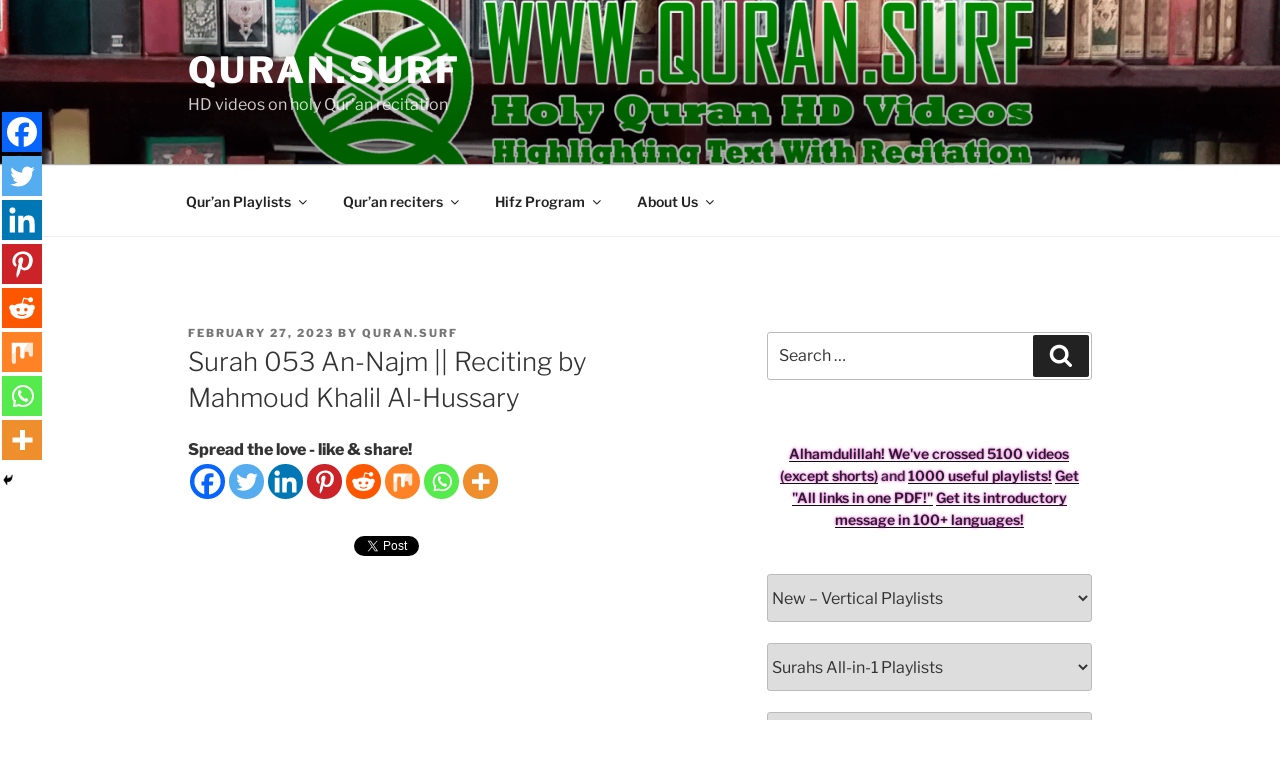

--- FILE ---
content_type: text/html; charset=UTF-8
request_url: https://www.quran.surf/surah-053-an-najm-reciting-by-mahmoud-khalil-al-hussary/
body_size: 45337
content:
<!DOCTYPE html>
<html lang="en-US" class="no-js no-svg">
<head>
<meta charset="UTF-8">
<meta name="viewport" content="width=device-width, initial-scale=1">
<link rel="profile" href="https://gmpg.org/xfn/11">

<script>(function(html){html.className = html.className.replace(/\bno-js\b/,'js')})(document.documentElement);</script>
	<script type="text/javascript">function theChampLoadEvent(e){var t=window.onload;if(typeof window.onload!="function"){window.onload=e}else{window.onload=function(){t();e()}}}</script>
		<script type="text/javascript">var theChampDefaultLang = 'en_US', theChampCloseIconPath = 'https://www.quran.surf/wp-content/plugins/super-socializer/images/close.png';</script>
		<script>var theChampSiteUrl = 'https://www.quran.surf', theChampVerified = 0, theChampEmailPopup = 0, heateorSsMoreSharePopupSearchText = 'Search';</script>
			<script> var theChampFBKey = '', theChampFBLang = 'en_US', theChampFbLikeMycred = 0, theChampSsga = 0, theChampCommentNotification = 0, theChampHeateorFcmRecentComments = 0, theChampFbIosLogin = 0; </script>
						<script type="text/javascript">var theChampFBCommentUrl = 'https://www.quran.surf/surah-053-an-najm-reciting-by-mahmoud-khalil-al-hussary/'; var theChampFBCommentColor = 'light'; var theChampFBCommentNumPosts = ''; var theChampFBCommentWidth = '100%'; var theChampFBCommentOrderby = 'social'; var theChampCommentingTabs = "wordpress,facebook,disqus", theChampGpCommentsUrl = 'https://www.quran.surf/surah-053-an-najm-reciting-by-mahmoud-khalil-al-hussary/', theChampDisqusShortname = '', theChampScEnabledTabs = 'wordpress', theChampScLabel = 'Leave a reply', theChampScTabLabels = {"wordpress":"Default Comments (0)","fb":"Facebook Comments","disqus":"Disqus Comments"}, theChampGpCommentsWidth = 0, theChampCommentingId = 'respond'</script>
						<script> var theChampSharingAjaxUrl = 'https://www.quran.surf/wp-admin/admin-ajax.php', heateorSsFbMessengerAPI = 'https://www.facebook.com/dialog/send?app_id=595489497242932&display=popup&link=%encoded_post_url%&redirect_uri=%encoded_post_url%',heateorSsWhatsappShareAPI = 'web', heateorSsUrlCountFetched = [], heateorSsSharesText = 'Shares', heateorSsShareText = 'Share', theChampPluginIconPath = 'https://www.quran.surf/wp-content/plugins/super-socializer/images/logo.png', theChampSaveSharesLocally = 0, theChampHorizontalSharingCountEnable = 0, theChampVerticalSharingCountEnable = 0, theChampSharingOffset = -10, theChampCounterOffset = -10, theChampMobileStickySharingEnabled = 1, heateorSsCopyLinkMessage = "Link copied.";
		var heateorSsHorSharingShortUrl = "https://www.quran.surf/surah-053-an-najm-reciting-by-mahmoud-khalil-al-hussary/";var heateorSsVerticalSharingShortUrl = "https://www.quran.surf/surah-053-an-najm-reciting-by-mahmoud-khalil-al-hussary/";		</script>
			<style type="text/css">
						.the_champ_button_instagram span.the_champ_svg,a.the_champ_instagram span.the_champ_svg{background:radial-gradient(circle at 30% 107%,#fdf497 0,#fdf497 5%,#fd5949 45%,#d6249f 60%,#285aeb 90%)}
					.the_champ_horizontal_sharing .the_champ_svg,.heateor_ss_standard_follow_icons_container .the_champ_svg{
					color: #fff;
				border-width: 0px;
		border-style: solid;
		border-color: transparent;
	}
		.the_champ_horizontal_sharing .theChampTCBackground{
		color:#666;
	}
		.the_champ_horizontal_sharing span.the_champ_svg:hover,.heateor_ss_standard_follow_icons_container span.the_champ_svg:hover{
				border-color: transparent;
	}
		.the_champ_vertical_sharing span.the_champ_svg,.heateor_ss_floating_follow_icons_container span.the_champ_svg{
					color: #fff;
				border-width: 0px;
		border-style: solid;
		border-color: transparent;
	}
		.the_champ_vertical_sharing .theChampTCBackground{
		color:#666;
	}
		.the_champ_vertical_sharing span.the_champ_svg:hover,.heateor_ss_floating_follow_icons_container span.the_champ_svg:hover{
						border-color: transparent;
		}
	@media screen and (max-width:783px){.the_champ_vertical_sharing{display:none!important}}div.heateor_ss_mobile_footer{display:none;}@media screen and (max-width:783px){div.the_champ_bottom_sharing div.the_champ_sharing_ul .theChampTCBackground{width:100%!important;background-color:white}div.the_champ_bottom_sharing{width:100%!important;left:0!important;}div.the_champ_bottom_sharing a{width:12.5% !important;margin:0!important;padding:0!important;}div.the_champ_bottom_sharing .the_champ_svg{width:100%!important;}div.the_champ_bottom_sharing div.theChampTotalShareCount{font-size:.7em!important;line-height:28px!important}div.the_champ_bottom_sharing div.theChampTotalShareText{font-size:.5em!important;line-height:0px!important}div.heateor_ss_mobile_footer{display:block;height:40px;}.the_champ_bottom_sharing{padding:0!important;display:block!important;width: auto!important;bottom:-2px!important;top: auto!important;}.the_champ_bottom_sharing .the_champ_square_count{line-height: inherit;}.the_champ_bottom_sharing .theChampSharingArrow{display:none;}.the_champ_bottom_sharing .theChampTCBackground{margin-right: 1.1em !important}}</style>
	<meta name='robots' content='index, follow, max-image-preview:large, max-snippet:-1, max-video-preview:-1' />

	<!-- This site is optimized with the Yoast SEO plugin v21.8.1 - https://yoast.com/wordpress/plugins/seo/ -->
	<title>Surah An-Najm || Reciting by Mahmoud Khalil Al-Hussary » Quran.surf</title>
	<meta name="description" content="Surah An-Najm - HD video - It highlights the Qur&#039;an text along with the beautiful recitation by Mahmoud Khalil Al-Hussary." />
	<link rel="canonical" href="https://www.quran.surf/surah-053-an-najm-reciting-by-mahmoud-khalil-al-hussary/" />
	<meta property="og:locale" content="en_US" />
	<meta property="og:type" content="article" />
	<meta property="og:title" content="Surah An-Najm || Reciting by Mahmoud Khalil Al-Hussary » Quran.surf" />
	<meta property="og:description" content="Surah An-Najm - HD video - It highlights the Qur&#039;an text along with the beautiful recitation by Mahmoud Khalil Al-Hussary." />
	<meta property="og:url" content="https://www.quran.surf/surah-053-an-najm-reciting-by-mahmoud-khalil-al-hussary/" />
	<meta property="og:site_name" content="Quran.Surf" />
	<meta property="article:publisher" content="https://www.facebook.com/QuranDotsurf" />
	<meta property="article:published_time" content="2023-02-27T17:03:43+00:00" />
	<meta property="article:modified_time" content="2023-02-27T17:03:42+00:00" />
	<meta property="og:image" content="https://www.quran.surf/wp-content/uploads/1640/03/hsr-s053-holy-quran-surah-053-an-najm-share1-hd-video-recited-by-mahmoud-khalil-al-hussary.jpg" />
	<meta property="og:image:width" content="1200" />
	<meta property="og:image:height" content="630" />
	<meta property="og:image:type" content="image/jpeg" />
	<meta name="author" content="Quran.Surf" />
	<meta name="twitter:card" content="summary_large_image" />
	<meta name="twitter:title" content="Surah An-Najm || Reciting by Mahmoud Khalil Al-Hussary » Quran.surf" />
	<meta name="twitter:description" content="Surah An-Najm - HD video - It highlights the Qur&#039;an text along with the beautiful recitation by Mahmoud Khalil Al-Hussary." />
	<meta name="twitter:image" content="https://www.quran.surf/wp-content/uploads/1640/03/hsr-s053-holy-quran-surah-053-an-najm-share2-hd-video-recited-by-mahmoud-khalil-al-hussary.jpg" />
	<meta name="twitter:creator" content="@Quran_surf" />
	<meta name="twitter:site" content="@Quran_surf" />
	<meta name="twitter:label1" content="Written by" />
	<meta name="twitter:data1" content="Quran.Surf" />
	<meta name="twitter:label2" content="Est. reading time" />
	<meta name="twitter:data2" content="2 minutes" />
	<script type="application/ld+json" class="yoast-schema-graph">{"@context":"https://schema.org","@graph":[{"@type":"Article","@id":"https://www.quran.surf/surah-053-an-najm-reciting-by-mahmoud-khalil-al-hussary/#article","isPartOf":{"@id":"https://www.quran.surf/surah-053-an-najm-reciting-by-mahmoud-khalil-al-hussary/"},"author":{"name":"Quran.Surf","@id":"https://www.quran.surf/#/schema/person/11706ddd44e1a4a422d75c44f0078e37"},"headline":"Surah 053 An-Najm || Reciting by Mahmoud Khalil Al-Hussary","datePublished":"2023-02-27T17:03:43+00:00","dateModified":"2023-02-27T17:03:42+00:00","mainEntityOfPage":{"@id":"https://www.quran.surf/surah-053-an-najm-reciting-by-mahmoud-khalil-al-hussary/"},"wordCount":464,"commentCount":0,"publisher":{"@id":"https://www.quran.surf/#organization"},"image":{"@id":"https://www.quran.surf/surah-053-an-najm-reciting-by-mahmoud-khalil-al-hussary/#primaryimage"},"thumbnailUrl":"https://www.quran.surf/wp-content/uploads/1640/03/hsr-s053-holy-quran-surah-053-an-najm-share1-hd-video-recited-by-mahmoud-khalil-al-hussary.jpg","keywords":["al-najm","an-najm","HD video","kids study","Mahmoud Khalil Al-Hussary","Quran","Quran HD","Quran learn","Quran Recitation","Quran study","Quran Video","sura","surah","the star","القرآن الكريم","القرآن فيديو","النجم","تعلم القرآن","تلاوة القرآن","دراسة الاطفال","دراسة القرآن","سور","سورة","عالي الدقة","محمود خليل الحصري"],"articleSection":["053_An-Najm - Horizontal Videos","Mahmoud Khalil Al-Hussary - Horizontal Videos"],"inLanguage":"en-US","potentialAction":[{"@type":"CommentAction","name":"Comment","target":["https://www.quran.surf/surah-053-an-najm-reciting-by-mahmoud-khalil-al-hussary/#respond"]}]},{"@type":"WebPage","@id":"https://www.quran.surf/surah-053-an-najm-reciting-by-mahmoud-khalil-al-hussary/","url":"https://www.quran.surf/surah-053-an-najm-reciting-by-mahmoud-khalil-al-hussary/","name":"Surah An-Najm || Reciting by Mahmoud Khalil Al-Hussary » Quran.surf","isPartOf":{"@id":"https://www.quran.surf/#website"},"primaryImageOfPage":{"@id":"https://www.quran.surf/surah-053-an-najm-reciting-by-mahmoud-khalil-al-hussary/#primaryimage"},"image":{"@id":"https://www.quran.surf/surah-053-an-najm-reciting-by-mahmoud-khalil-al-hussary/#primaryimage"},"thumbnailUrl":"https://www.quran.surf/wp-content/uploads/1640/03/hsr-s053-holy-quran-surah-053-an-najm-share1-hd-video-recited-by-mahmoud-khalil-al-hussary.jpg","datePublished":"2023-02-27T17:03:43+00:00","dateModified":"2023-02-27T17:03:42+00:00","description":"Surah An-Najm - HD video - It highlights the Qur'an text along with the beautiful recitation by Mahmoud Khalil Al-Hussary.","breadcrumb":{"@id":"https://www.quran.surf/surah-053-an-najm-reciting-by-mahmoud-khalil-al-hussary/#breadcrumb"},"inLanguage":"en-US","potentialAction":[{"@type":"ReadAction","target":["https://www.quran.surf/surah-053-an-najm-reciting-by-mahmoud-khalil-al-hussary/"]}]},{"@type":"ImageObject","inLanguage":"en-US","@id":"https://www.quran.surf/surah-053-an-najm-reciting-by-mahmoud-khalil-al-hussary/#primaryimage","url":"https://www.quran.surf/wp-content/uploads/1640/03/hsr-s053-holy-quran-surah-053-an-najm-share1-hd-video-recited-by-mahmoud-khalil-al-hussary.jpg","contentUrl":"https://www.quran.surf/wp-content/uploads/1640/03/hsr-s053-holy-quran-surah-053-an-najm-share1-hd-video-recited-by-mahmoud-khalil-al-hussary.jpg","width":1200,"height":630},{"@type":"BreadcrumbList","@id":"https://www.quran.surf/surah-053-an-najm-reciting-by-mahmoud-khalil-al-hussary/#breadcrumb","itemListElement":[{"@type":"ListItem","position":1,"name":"Home","item":"https://www.quran.surf/"},{"@type":"ListItem","position":2,"name":"posts","item":"https://www.quran.surf/posts/"},{"@type":"ListItem","position":3,"name":"Surah 053 An-Najm || Reciting by Mahmoud Khalil Al-Hussary"}]},{"@type":"WebSite","@id":"https://www.quran.surf/#website","url":"https://www.quran.surf/","name":"Quran.Surf","description":"HD videos on holy Qur&#039;an recitation","publisher":{"@id":"https://www.quran.surf/#organization"},"potentialAction":[{"@type":"SearchAction","target":{"@type":"EntryPoint","urlTemplate":"https://www.quran.surf/?s={search_term_string}"},"query-input":"required name=search_term_string"}],"inLanguage":"en-US"},{"@type":"Organization","@id":"https://www.quran.surf/#organization","name":"Quran.surf","url":"https://www.quran.surf/","logo":{"@type":"ImageObject","inLanguage":"en-US","@id":"https://www.quran.surf/#/schema/logo/image/","url":"https://www.quran.surf/wp-content/uploads/2018/01/logo.png","contentUrl":"https://www.quran.surf/wp-content/uploads/2018/01/logo.png","width":512,"height":512,"caption":"Quran.surf"},"image":{"@id":"https://www.quran.surf/#/schema/logo/image/"},"sameAs":["https://www.facebook.com/QuranDotsurf","https://twitter.com/Quran_surf","https://www.instagram.com/quran.surf/","https://www.youtube.com/QuranSurf"]},{"@type":"Person","@id":"https://www.quran.surf/#/schema/person/11706ddd44e1a4a422d75c44f0078e37","name":"Quran.Surf","image":{"@type":"ImageObject","inLanguage":"en-US","@id":"https://www.quran.surf/#/schema/person/image/","url":"https://secure.gravatar.com/avatar/235d4d9dfc421e8a56796d758ea85a2c?s=96&d=retro&r=g","contentUrl":"https://secure.gravatar.com/avatar/235d4d9dfc421e8a56796d758ea85a2c?s=96&d=retro&r=g","caption":"Quran.Surf"}}]}</script>
	<!-- / Yoast SEO plugin. -->


<link rel="alternate" type="application/rss+xml" title="Quran.Surf &raquo; Feed" href="https://www.quran.surf/feed/" />
<link rel="alternate" type="application/rss+xml" title="Quran.Surf &raquo; Comments Feed" href="https://www.quran.surf/comments/feed/" />
<link rel="alternate" type="application/rss+xml" title="Quran.Surf &raquo; Surah 053 An-Najm || Reciting by Mahmoud Khalil Al-Hussary Comments Feed" href="https://www.quran.surf/surah-053-an-najm-reciting-by-mahmoud-khalil-al-hussary/feed/" />
<script>
window._wpemojiSettings = {"baseUrl":"https:\/\/s.w.org\/images\/core\/emoji\/14.0.0\/72x72\/","ext":".png","svgUrl":"https:\/\/s.w.org\/images\/core\/emoji\/14.0.0\/svg\/","svgExt":".svg","source":{"concatemoji":"https:\/\/www.quran.surf\/wp-includes\/js\/wp-emoji-release.min.js?ver=6.2.8"}};
/*! This file is auto-generated */
!function(e,a,t){var n,r,o,i=a.createElement("canvas"),p=i.getContext&&i.getContext("2d");function s(e,t){p.clearRect(0,0,i.width,i.height),p.fillText(e,0,0);e=i.toDataURL();return p.clearRect(0,0,i.width,i.height),p.fillText(t,0,0),e===i.toDataURL()}function c(e){var t=a.createElement("script");t.src=e,t.defer=t.type="text/javascript",a.getElementsByTagName("head")[0].appendChild(t)}for(o=Array("flag","emoji"),t.supports={everything:!0,everythingExceptFlag:!0},r=0;r<o.length;r++)t.supports[o[r]]=function(e){if(p&&p.fillText)switch(p.textBaseline="top",p.font="600 32px Arial",e){case"flag":return s("\ud83c\udff3\ufe0f\u200d\u26a7\ufe0f","\ud83c\udff3\ufe0f\u200b\u26a7\ufe0f")?!1:!s("\ud83c\uddfa\ud83c\uddf3","\ud83c\uddfa\u200b\ud83c\uddf3")&&!s("\ud83c\udff4\udb40\udc67\udb40\udc62\udb40\udc65\udb40\udc6e\udb40\udc67\udb40\udc7f","\ud83c\udff4\u200b\udb40\udc67\u200b\udb40\udc62\u200b\udb40\udc65\u200b\udb40\udc6e\u200b\udb40\udc67\u200b\udb40\udc7f");case"emoji":return!s("\ud83e\udef1\ud83c\udffb\u200d\ud83e\udef2\ud83c\udfff","\ud83e\udef1\ud83c\udffb\u200b\ud83e\udef2\ud83c\udfff")}return!1}(o[r]),t.supports.everything=t.supports.everything&&t.supports[o[r]],"flag"!==o[r]&&(t.supports.everythingExceptFlag=t.supports.everythingExceptFlag&&t.supports[o[r]]);t.supports.everythingExceptFlag=t.supports.everythingExceptFlag&&!t.supports.flag,t.DOMReady=!1,t.readyCallback=function(){t.DOMReady=!0},t.supports.everything||(n=function(){t.readyCallback()},a.addEventListener?(a.addEventListener("DOMContentLoaded",n,!1),e.addEventListener("load",n,!1)):(e.attachEvent("onload",n),a.attachEvent("onreadystatechange",function(){"complete"===a.readyState&&t.readyCallback()})),(e=t.source||{}).concatemoji?c(e.concatemoji):e.wpemoji&&e.twemoji&&(c(e.twemoji),c(e.wpemoji)))}(window,document,window._wpemojiSettings);
</script>
<style>
img.wp-smiley,
img.emoji {
	display: inline !important;
	border: none !important;
	box-shadow: none !important;
	height: 1em !important;
	width: 1em !important;
	margin: 0 0.07em !important;
	vertical-align: -0.1em !important;
	background: none !important;
	padding: 0 !important;
}
</style>
	<style type="text/css" media="all">
.wpautoterms-footer{background-color:#ffffff;text-align:center;}
.wpautoterms-footer a{color:#000000;font-family:Arial, sans-serif;font-size:14px;}
.wpautoterms-footer .separator{color:#cccccc;font-family:Arial, sans-serif;font-size:14px;}</style>
<link rel='stylesheet' id='wp-block-library-css' href='https://www.quran.surf/wp-includes/css/dist/block-library/style.min.css?ver=6.2.8' media='all' />
<style id='wp-block-library-theme-inline-css'>
.wp-block-audio figcaption{color:#555;font-size:13px;text-align:center}.is-dark-theme .wp-block-audio figcaption{color:hsla(0,0%,100%,.65)}.wp-block-audio{margin:0 0 1em}.wp-block-code{border:1px solid #ccc;border-radius:4px;font-family:Menlo,Consolas,monaco,monospace;padding:.8em 1em}.wp-block-embed figcaption{color:#555;font-size:13px;text-align:center}.is-dark-theme .wp-block-embed figcaption{color:hsla(0,0%,100%,.65)}.wp-block-embed{margin:0 0 1em}.blocks-gallery-caption{color:#555;font-size:13px;text-align:center}.is-dark-theme .blocks-gallery-caption{color:hsla(0,0%,100%,.65)}.wp-block-image figcaption{color:#555;font-size:13px;text-align:center}.is-dark-theme .wp-block-image figcaption{color:hsla(0,0%,100%,.65)}.wp-block-image{margin:0 0 1em}.wp-block-pullquote{border-bottom:4px solid;border-top:4px solid;color:currentColor;margin-bottom:1.75em}.wp-block-pullquote cite,.wp-block-pullquote footer,.wp-block-pullquote__citation{color:currentColor;font-size:.8125em;font-style:normal;text-transform:uppercase}.wp-block-quote{border-left:.25em solid;margin:0 0 1.75em;padding-left:1em}.wp-block-quote cite,.wp-block-quote footer{color:currentColor;font-size:.8125em;font-style:normal;position:relative}.wp-block-quote.has-text-align-right{border-left:none;border-right:.25em solid;padding-left:0;padding-right:1em}.wp-block-quote.has-text-align-center{border:none;padding-left:0}.wp-block-quote.is-large,.wp-block-quote.is-style-large,.wp-block-quote.is-style-plain{border:none}.wp-block-search .wp-block-search__label{font-weight:700}.wp-block-search__button{border:1px solid #ccc;padding:.375em .625em}:where(.wp-block-group.has-background){padding:1.25em 2.375em}.wp-block-separator.has-css-opacity{opacity:.4}.wp-block-separator{border:none;border-bottom:2px solid;margin-left:auto;margin-right:auto}.wp-block-separator.has-alpha-channel-opacity{opacity:1}.wp-block-separator:not(.is-style-wide):not(.is-style-dots){width:100px}.wp-block-separator.has-background:not(.is-style-dots){border-bottom:none;height:1px}.wp-block-separator.has-background:not(.is-style-wide):not(.is-style-dots){height:2px}.wp-block-table{margin:0 0 1em}.wp-block-table td,.wp-block-table th{word-break:normal}.wp-block-table figcaption{color:#555;font-size:13px;text-align:center}.is-dark-theme .wp-block-table figcaption{color:hsla(0,0%,100%,.65)}.wp-block-video figcaption{color:#555;font-size:13px;text-align:center}.is-dark-theme .wp-block-video figcaption{color:hsla(0,0%,100%,.65)}.wp-block-video{margin:0 0 1em}.wp-block-template-part.has-background{margin-bottom:0;margin-top:0;padding:1.25em 2.375em}
</style>
<link rel='stylesheet' id='classic-theme-styles-css' href='https://www.quran.surf/wp-includes/css/classic-themes.min.css?ver=6.2.8' media='all' />
<style id='global-styles-inline-css'>
body{--wp--preset--color--black: #000000;--wp--preset--color--cyan-bluish-gray: #abb8c3;--wp--preset--color--white: #ffffff;--wp--preset--color--pale-pink: #f78da7;--wp--preset--color--vivid-red: #cf2e2e;--wp--preset--color--luminous-vivid-orange: #ff6900;--wp--preset--color--luminous-vivid-amber: #fcb900;--wp--preset--color--light-green-cyan: #7bdcb5;--wp--preset--color--vivid-green-cyan: #00d084;--wp--preset--color--pale-cyan-blue: #8ed1fc;--wp--preset--color--vivid-cyan-blue: #0693e3;--wp--preset--color--vivid-purple: #9b51e0;--wp--preset--gradient--vivid-cyan-blue-to-vivid-purple: linear-gradient(135deg,rgba(6,147,227,1) 0%,rgb(155,81,224) 100%);--wp--preset--gradient--light-green-cyan-to-vivid-green-cyan: linear-gradient(135deg,rgb(122,220,180) 0%,rgb(0,208,130) 100%);--wp--preset--gradient--luminous-vivid-amber-to-luminous-vivid-orange: linear-gradient(135deg,rgba(252,185,0,1) 0%,rgba(255,105,0,1) 100%);--wp--preset--gradient--luminous-vivid-orange-to-vivid-red: linear-gradient(135deg,rgba(255,105,0,1) 0%,rgb(207,46,46) 100%);--wp--preset--gradient--very-light-gray-to-cyan-bluish-gray: linear-gradient(135deg,rgb(238,238,238) 0%,rgb(169,184,195) 100%);--wp--preset--gradient--cool-to-warm-spectrum: linear-gradient(135deg,rgb(74,234,220) 0%,rgb(151,120,209) 20%,rgb(207,42,186) 40%,rgb(238,44,130) 60%,rgb(251,105,98) 80%,rgb(254,248,76) 100%);--wp--preset--gradient--blush-light-purple: linear-gradient(135deg,rgb(255,206,236) 0%,rgb(152,150,240) 100%);--wp--preset--gradient--blush-bordeaux: linear-gradient(135deg,rgb(254,205,165) 0%,rgb(254,45,45) 50%,rgb(107,0,62) 100%);--wp--preset--gradient--luminous-dusk: linear-gradient(135deg,rgb(255,203,112) 0%,rgb(199,81,192) 50%,rgb(65,88,208) 100%);--wp--preset--gradient--pale-ocean: linear-gradient(135deg,rgb(255,245,203) 0%,rgb(182,227,212) 50%,rgb(51,167,181) 100%);--wp--preset--gradient--electric-grass: linear-gradient(135deg,rgb(202,248,128) 0%,rgb(113,206,126) 100%);--wp--preset--gradient--midnight: linear-gradient(135deg,rgb(2,3,129) 0%,rgb(40,116,252) 100%);--wp--preset--duotone--dark-grayscale: url('#wp-duotone-dark-grayscale');--wp--preset--duotone--grayscale: url('#wp-duotone-grayscale');--wp--preset--duotone--purple-yellow: url('#wp-duotone-purple-yellow');--wp--preset--duotone--blue-red: url('#wp-duotone-blue-red');--wp--preset--duotone--midnight: url('#wp-duotone-midnight');--wp--preset--duotone--magenta-yellow: url('#wp-duotone-magenta-yellow');--wp--preset--duotone--purple-green: url('#wp-duotone-purple-green');--wp--preset--duotone--blue-orange: url('#wp-duotone-blue-orange');--wp--preset--font-size--small: 13px;--wp--preset--font-size--medium: 20px;--wp--preset--font-size--large: 36px;--wp--preset--font-size--x-large: 42px;--wp--preset--spacing--20: 0.44rem;--wp--preset--spacing--30: 0.67rem;--wp--preset--spacing--40: 1rem;--wp--preset--spacing--50: 1.5rem;--wp--preset--spacing--60: 2.25rem;--wp--preset--spacing--70: 3.38rem;--wp--preset--spacing--80: 5.06rem;--wp--preset--shadow--natural: 6px 6px 9px rgba(0, 0, 0, 0.2);--wp--preset--shadow--deep: 12px 12px 50px rgba(0, 0, 0, 0.4);--wp--preset--shadow--sharp: 6px 6px 0px rgba(0, 0, 0, 0.2);--wp--preset--shadow--outlined: 6px 6px 0px -3px rgba(255, 255, 255, 1), 6px 6px rgba(0, 0, 0, 1);--wp--preset--shadow--crisp: 6px 6px 0px rgba(0, 0, 0, 1);}:where(.is-layout-flex){gap: 0.5em;}body .is-layout-flow > .alignleft{float: left;margin-inline-start: 0;margin-inline-end: 2em;}body .is-layout-flow > .alignright{float: right;margin-inline-start: 2em;margin-inline-end: 0;}body .is-layout-flow > .aligncenter{margin-left: auto !important;margin-right: auto !important;}body .is-layout-constrained > .alignleft{float: left;margin-inline-start: 0;margin-inline-end: 2em;}body .is-layout-constrained > .alignright{float: right;margin-inline-start: 2em;margin-inline-end: 0;}body .is-layout-constrained > .aligncenter{margin-left: auto !important;margin-right: auto !important;}body .is-layout-constrained > :where(:not(.alignleft):not(.alignright):not(.alignfull)){max-width: var(--wp--style--global--content-size);margin-left: auto !important;margin-right: auto !important;}body .is-layout-constrained > .alignwide{max-width: var(--wp--style--global--wide-size);}body .is-layout-flex{display: flex;}body .is-layout-flex{flex-wrap: wrap;align-items: center;}body .is-layout-flex > *{margin: 0;}:where(.wp-block-columns.is-layout-flex){gap: 2em;}.has-black-color{color: var(--wp--preset--color--black) !important;}.has-cyan-bluish-gray-color{color: var(--wp--preset--color--cyan-bluish-gray) !important;}.has-white-color{color: var(--wp--preset--color--white) !important;}.has-pale-pink-color{color: var(--wp--preset--color--pale-pink) !important;}.has-vivid-red-color{color: var(--wp--preset--color--vivid-red) !important;}.has-luminous-vivid-orange-color{color: var(--wp--preset--color--luminous-vivid-orange) !important;}.has-luminous-vivid-amber-color{color: var(--wp--preset--color--luminous-vivid-amber) !important;}.has-light-green-cyan-color{color: var(--wp--preset--color--light-green-cyan) !important;}.has-vivid-green-cyan-color{color: var(--wp--preset--color--vivid-green-cyan) !important;}.has-pale-cyan-blue-color{color: var(--wp--preset--color--pale-cyan-blue) !important;}.has-vivid-cyan-blue-color{color: var(--wp--preset--color--vivid-cyan-blue) !important;}.has-vivid-purple-color{color: var(--wp--preset--color--vivid-purple) !important;}.has-black-background-color{background-color: var(--wp--preset--color--black) !important;}.has-cyan-bluish-gray-background-color{background-color: var(--wp--preset--color--cyan-bluish-gray) !important;}.has-white-background-color{background-color: var(--wp--preset--color--white) !important;}.has-pale-pink-background-color{background-color: var(--wp--preset--color--pale-pink) !important;}.has-vivid-red-background-color{background-color: var(--wp--preset--color--vivid-red) !important;}.has-luminous-vivid-orange-background-color{background-color: var(--wp--preset--color--luminous-vivid-orange) !important;}.has-luminous-vivid-amber-background-color{background-color: var(--wp--preset--color--luminous-vivid-amber) !important;}.has-light-green-cyan-background-color{background-color: var(--wp--preset--color--light-green-cyan) !important;}.has-vivid-green-cyan-background-color{background-color: var(--wp--preset--color--vivid-green-cyan) !important;}.has-pale-cyan-blue-background-color{background-color: var(--wp--preset--color--pale-cyan-blue) !important;}.has-vivid-cyan-blue-background-color{background-color: var(--wp--preset--color--vivid-cyan-blue) !important;}.has-vivid-purple-background-color{background-color: var(--wp--preset--color--vivid-purple) !important;}.has-black-border-color{border-color: var(--wp--preset--color--black) !important;}.has-cyan-bluish-gray-border-color{border-color: var(--wp--preset--color--cyan-bluish-gray) !important;}.has-white-border-color{border-color: var(--wp--preset--color--white) !important;}.has-pale-pink-border-color{border-color: var(--wp--preset--color--pale-pink) !important;}.has-vivid-red-border-color{border-color: var(--wp--preset--color--vivid-red) !important;}.has-luminous-vivid-orange-border-color{border-color: var(--wp--preset--color--luminous-vivid-orange) !important;}.has-luminous-vivid-amber-border-color{border-color: var(--wp--preset--color--luminous-vivid-amber) !important;}.has-light-green-cyan-border-color{border-color: var(--wp--preset--color--light-green-cyan) !important;}.has-vivid-green-cyan-border-color{border-color: var(--wp--preset--color--vivid-green-cyan) !important;}.has-pale-cyan-blue-border-color{border-color: var(--wp--preset--color--pale-cyan-blue) !important;}.has-vivid-cyan-blue-border-color{border-color: var(--wp--preset--color--vivid-cyan-blue) !important;}.has-vivid-purple-border-color{border-color: var(--wp--preset--color--vivid-purple) !important;}.has-vivid-cyan-blue-to-vivid-purple-gradient-background{background: var(--wp--preset--gradient--vivid-cyan-blue-to-vivid-purple) !important;}.has-light-green-cyan-to-vivid-green-cyan-gradient-background{background: var(--wp--preset--gradient--light-green-cyan-to-vivid-green-cyan) !important;}.has-luminous-vivid-amber-to-luminous-vivid-orange-gradient-background{background: var(--wp--preset--gradient--luminous-vivid-amber-to-luminous-vivid-orange) !important;}.has-luminous-vivid-orange-to-vivid-red-gradient-background{background: var(--wp--preset--gradient--luminous-vivid-orange-to-vivid-red) !important;}.has-very-light-gray-to-cyan-bluish-gray-gradient-background{background: var(--wp--preset--gradient--very-light-gray-to-cyan-bluish-gray) !important;}.has-cool-to-warm-spectrum-gradient-background{background: var(--wp--preset--gradient--cool-to-warm-spectrum) !important;}.has-blush-light-purple-gradient-background{background: var(--wp--preset--gradient--blush-light-purple) !important;}.has-blush-bordeaux-gradient-background{background: var(--wp--preset--gradient--blush-bordeaux) !important;}.has-luminous-dusk-gradient-background{background: var(--wp--preset--gradient--luminous-dusk) !important;}.has-pale-ocean-gradient-background{background: var(--wp--preset--gradient--pale-ocean) !important;}.has-electric-grass-gradient-background{background: var(--wp--preset--gradient--electric-grass) !important;}.has-midnight-gradient-background{background: var(--wp--preset--gradient--midnight) !important;}.has-small-font-size{font-size: var(--wp--preset--font-size--small) !important;}.has-medium-font-size{font-size: var(--wp--preset--font-size--medium) !important;}.has-large-font-size{font-size: var(--wp--preset--font-size--large) !important;}.has-x-large-font-size{font-size: var(--wp--preset--font-size--x-large) !important;}
.wp-block-navigation a:where(:not(.wp-element-button)){color: inherit;}
:where(.wp-block-columns.is-layout-flex){gap: 2em;}
.wp-block-pullquote{font-size: 1.5em;line-height: 1.6;}
</style>
<link rel='stylesheet' id='contact-form-7-css' href='https://www.quran.surf/wp-content/plugins/contact-form-7/includes/css/styles.css?ver=5.8.7' media='all' />
<link rel='stylesheet' id='wpcf7-redirect-script-frontend-css' href='https://www.quran.surf/wp-content/plugins/wpcf7-redirect/build/assets/frontend-script.css?ver=2c532d7e2be36f6af233' media='all' />
<link rel='stylesheet' id='wpautoterms_css-css' href='https://www.quran.surf/wp-content/plugins/auto-terms-of-service-and-privacy-policy/css/wpautoterms.css?ver=6.2.8' media='all' />
<link rel='stylesheet' id='wpdm-fonticon-css' href='https://www.quran.surf/wp-content/plugins/download-manager/assets/wpdm-iconfont/css/wpdm-icons.css?ver=6.2.8' media='all' />
<link rel='stylesheet' id='wpdm-front-css' href='https://www.quran.surf/wp-content/plugins/download-manager/assets/css/front.min.css?ver=6.2.8' media='all' />
<link rel='stylesheet' id='gdc-css' href='https://www.quran.surf/wp-content/plugins/grid-shortcodes/css/gdc_custom_style.css?ver=6.2.8' media='all' />
<link rel='stylesheet' id='frontend.css-css' href='https://www.quran.surf/wp-content/plugins/wp-posts-master/assets/css/frontend.css?ver=6.2.8' media='all' />
<link rel='stylesheet' id='twentyseventeen-fonts-css' href='https://www.quran.surf/wp-content/themes/twentyseventeen/assets/fonts/font-libre-franklin.css?ver=20230328' media='all' />
<link rel='stylesheet' id='twentyseventeen-style-css' href='https://www.quran.surf/wp-content/themes/2017-child/style.css?ver=20230328' media='all' />
<link rel='stylesheet' id='twentyseventeen-block-style-css' href='https://www.quran.surf/wp-content/themes/twentyseventeen/assets/css/blocks.css?ver=20220912' media='all' />
<!--[if lt IE 9]>
<link rel='stylesheet' id='twentyseventeen-ie8-css' href='https://www.quran.surf/wp-content/themes/twentyseventeen/assets/css/ie8.css?ver=20161202' media='all' />
<![endif]-->
<link rel='stylesheet' id='the_champ_frontend_css-css' href='https://www.quran.surf/wp-content/plugins/super-socializer/css/front.css?ver=7.14.5' media='all' />
<script src='https://www.quran.surf/wp-includes/js/jquery/jquery.min.js?ver=3.6.4' id='jquery-core-js'></script>
<script src='https://www.quran.surf/wp-includes/js/jquery/jquery-migrate.min.js?ver=3.4.0' id='jquery-migrate-js'></script>
<script src='https://www.quran.surf/wp-includes/js/dist/vendor/wp-polyfill-inert.min.js?ver=3.1.2' id='wp-polyfill-inert-js'></script>
<script src='https://www.quran.surf/wp-includes/js/dist/vendor/regenerator-runtime.min.js?ver=0.13.11' id='regenerator-runtime-js'></script>
<script src='https://www.quran.surf/wp-includes/js/dist/vendor/wp-polyfill.min.js?ver=3.15.0' id='wp-polyfill-js'></script>
<script src='https://www.quran.surf/wp-includes/js/dist/dom-ready.min.js?ver=392bdd43726760d1f3ca' id='wp-dom-ready-js'></script>
<script src='https://www.quran.surf/wp-content/plugins/auto-terms-of-service-and-privacy-policy/js/base.js?ver=3.0.4' id='wpautoterms_base-js'></script>
<script src='https://www.quran.surf/wp-content/plugins/download-manager/assets/js/wpdm.min.js?ver=6.2.8' id='wpdm-frontend-js-js'></script>
<script id='wpdm-frontjs-js-extra'>
var wpdm_url = {"home":"https:\/\/www.quran.surf\/","site":"https:\/\/www.quran.surf\/","ajax":"https:\/\/www.quran.surf\/wp-admin\/admin-ajax.php"};
var wpdm_js = {"spinner":"<i class=\"wpdm-icon wpdm-sun wpdm-spin\"><\/i>","client_id":"f32af695006f9581dc2f327b1182e910"};
var wpdm_strings = {"pass_var":"Password Verified!","pass_var_q":"Please click following button to start download.","start_dl":"Start Download"};
</script>
<script src='https://www.quran.surf/wp-content/plugins/download-manager/assets/js/front.min.js?ver=3.3.29' id='wpdm-frontjs-js'></script>
<!--[if lt IE 9]>
<script src='https://www.quran.surf/wp-content/themes/twentyseventeen/assets/js/html5.js?ver=20161020' id='html5-js'></script>
<![endif]-->
<link rel="https://api.w.org/" href="https://www.quran.surf/wp-json/" /><link rel="alternate" type="application/json" href="https://www.quran.surf/wp-json/wp/v2/posts/22199" /><link rel="EditURI" type="application/rsd+xml" title="RSD" href="https://www.quran.surf/xmlrpc.php?rsd" />
<link rel="wlwmanifest" type="application/wlwmanifest+xml" href="https://www.quran.surf/wp-includes/wlwmanifest.xml" />
<meta name="generator" content="WordPress 6.2.8" />
<link rel='shortlink' href='https://www.quran.surf/?p=22199' />
<link rel="pingback" href="https://www.quran.surf/xmlrpc.php">
      <meta name="onesignal" content="wordpress-plugin"/>
            <script>

      window.OneSignalDeferred = window.OneSignalDeferred || [];

      OneSignalDeferred.push(function(OneSignal) {
        var oneSignal_options = {};
        window._oneSignalInitOptions = oneSignal_options;

        oneSignal_options['serviceWorkerParam'] = { scope: '/' };
oneSignal_options['serviceWorkerPath'] = 'OneSignalSDKWorker.js.php';

        OneSignal.Notifications.setDefaultUrl("https://www.quran.surf");

        oneSignal_options['wordpress'] = true;
oneSignal_options['appId'] = '6a0e9396-5fe9-4541-bc1a-5db68896523a';
oneSignal_options['allowLocalhostAsSecureOrigin'] = true;
oneSignal_options['welcomeNotification'] = { };
oneSignal_options['welcomeNotification']['disable'] = true;
oneSignal_options['path'] = "https://www.quran.surf/wp-content/plugins/onesignal-free-web-push-notifications/sdk_files/";
oneSignal_options['safari_web_id'] = "web.onesignal.auto.194684e9-1eab-45d0-91dc-36dcc25bd22e";
oneSignal_options['promptOptions'] = { };
oneSignal_options['notifyButton'] = { };
oneSignal_options['notifyButton']['enable'] = true;
oneSignal_options['notifyButton']['position'] = 'bottom-right';
oneSignal_options['notifyButton']['theme'] = 'default';
oneSignal_options['notifyButton']['size'] = 'medium';
oneSignal_options['notifyButton']['showCredit'] = true;
oneSignal_options['notifyButton']['text'] = {};
              OneSignal.init(window._oneSignalInitOptions);
              OneSignal.Slidedown.promptPush()      });

      function documentInitOneSignal() {
        var oneSignal_elements = document.getElementsByClassName("OneSignal-prompt");

        var oneSignalLinkClickHandler = function(event) { OneSignal.Notifications.requestPermission(); event.preventDefault(); };        for(var i = 0; i < oneSignal_elements.length; i++)
          oneSignal_elements[i].addEventListener('click', oneSignalLinkClickHandler, false);
      }

      if (document.readyState === 'complete') {
           documentInitOneSignal();
      }
      else {
           window.addEventListener("load", function(event){
               documentInitOneSignal();
          });
      }
    </script>
<link rel="amphtml" href="https://www.quran.surf/surah-053-an-najm-reciting-by-mahmoud-khalil-al-hussary/amp/"><link rel="icon" href="https://www.quran.surf/wp-content/uploads/2018/01/cropped-logo-32x32.png" sizes="32x32" />
<link rel="icon" href="https://www.quran.surf/wp-content/uploads/2018/01/cropped-logo-192x192.png" sizes="192x192" />
<link rel="apple-touch-icon" href="https://www.quran.surf/wp-content/uploads/2018/01/cropped-logo-180x180.png" />
<meta name="msapplication-TileImage" content="https://www.quran.surf/wp-content/uploads/2018/01/cropped-logo-270x270.png" />
		<style id="wp-custom-css">
			.video-container {
	position: relative;
	padding-bottom: 56.25%;
	padding-top: 0px;
	height: 0;
	overflow: hidden;
}

.video-container iframe,  
.video-container object,  
.video-container embed {
	position: absolute;
	top: 0;
	left: 0;
	width: 100%;
	height: 100%;
}

.entry-content img, 
.entry-content iframe, 
.entry-content object, 
.entry-content embed {
        max-width: 100%;
}

.table01 {
width:100%; border:none;
}
.table01 a {
  text-decoration: none !important;
  box-shadow: none !important;
}

.td00 {width: 20%; text-align: center;}

.td01 {width: 33%; text-align: center;}

.td02 {width: 34%; text-align: center;}

.left01 {
  background-image: url('/wp-content/images/q_surf/left.gif');
  background-repeat: no-repeat;
  display: block;
  margin: 0 auto;
  width: 36px;
  height: 24px;
}

.left02 {
  background-image: url('/wp-content/images/q_surf/l_rotate.gif');
  background-repeat: no-repeat;
  display: block;
  margin: 0 auto;
  width: 36px;
  height: 12px;
}

.right01 {
  background-image: url('/wp-content/images/q_surf/right.gif');
  background-repeat: no-repeat;
  display: block;
  margin: 0 auto;
  width: 36px;
  height: 24px;
}

.right02 {
  background-image: url('/wp-content/images/q_surf/r_rotate.gif');
  background-repeat: no-repeat;
  display: block;
  margin: 0 auto;
  width: 36px;
  height: 12px;
}

.middle01 {
  background-image: url('/wp-content/images/q_surf/q_q.gif');
  background-repeat: no-repeat;
  display: block;
  margin: 0 auto;
  width: 24px;
  height: 24px;
}
.di1v {border-radius: 25px; border: 2px solid #73AD21; padding: 4px; margin: 10px;}
.di1v h2 {font-size:200%; text-shadow: 2px 1px 0px #fff, 4px 3px 0px rgba(0,0,0,0.15); margin-left: 14px;}
.di1v p {line-height: 2.1; font-size:120%; text-align:center;}
.di1v a:not(.nam1e) {    display:inline-block; color:#FFFFFF; border-radius: 10px;     background: #3333CC;     padding: 6px; text-decoration: none; margin:2px;}
.di1v span {   color:#FFFFFF; border-radius: 10px;     background: #3366FF;     padding: 6px; margin:2px;}

.grecaptcha-badge { visibility: hidden; }

.site-info{display: none;}

.tv1 {
margin: auto;
  border-radius: 25px;
  background: #73AD21;
      padding: 10px 15px 10px 15px;
  width: 94%;
font-size: 120%;
      text-align: center;
      color: white;
text-shadow: 2px 2px #ff0000;
}
.tv1 a {
      color: #F9F598;
text-shadow: 2px 2px #F817BB;
}

.yt1
{
background-image: url('/wp-content/images/yt_logo/yt-01.gif');
background-repeat: no-repeat;
padding-left: 30px;
display: block;
}


.yt2
{
background-image: url('/wp-content/images/yt_logo/yt-02.gif');
background-repeat: no-repeat;
padding-left: 30px;
display: block;
}

		</style>
		<meta name="generator" content="WordPress Download Manager 3.3.29" />
                <style>
        /* WPDM Link Template Styles */        </style>
                <style>

            :root {
                --color-primary: #4a8eff;
                --color-primary-rgb: 74, 142, 255;
                --color-primary-hover: #5998ff;
                --color-primary-active: #3281ff;
                --clr-sec: #6c757d;
                --clr-sec-rgb: 108, 117, 125;
                --clr-sec-hover: #6c757d;
                --clr-sec-active: #6c757d;
                --color-secondary: #6c757d;
                --color-secondary-rgb: 108, 117, 125;
                --color-secondary-hover: #6c757d;
                --color-secondary-active: #6c757d;
                --color-success: #018e11;
                --color-success-rgb: 1, 142, 17;
                --color-success-hover: #0aad01;
                --color-success-active: #0c8c01;
                --color-info: #2CA8FF;
                --color-info-rgb: 44, 168, 255;
                --color-info-hover: #2CA8FF;
                --color-info-active: #2CA8FF;
                --color-warning: #FFB236;
                --color-warning-rgb: 255, 178, 54;
                --color-warning-hover: #FFB236;
                --color-warning-active: #FFB236;
                --color-danger: #ff5062;
                --color-danger-rgb: 255, 80, 98;
                --color-danger-hover: #ff5062;
                --color-danger-active: #ff5062;
                --color-green: #30b570;
                --color-blue: #0073ff;
                --color-purple: #8557D3;
                --color-red: #ff5062;
                --color-muted: rgba(69, 89, 122, 0.6);
                --wpdm-font: "Sen", -apple-system, BlinkMacSystemFont, "Segoe UI", Roboto, Helvetica, Arial, sans-serif, "Apple Color Emoji", "Segoe UI Emoji", "Segoe UI Symbol";
            }

            .wpdm-download-link.btn.btn-primary {
                border-radius: 4px;
            }


        </style>
        </head>

<body class="post-template-default single single-post postid-22199 single-format-standard wp-embed-responsive user-registration-page ur-settings-sidebar-show has-header-image has-sidebar colors-light fpt-template-twentyseventeen">
<svg xmlns="http://www.w3.org/2000/svg" viewBox="0 0 0 0" width="0" height="0" focusable="false" role="none" style="visibility: hidden; position: absolute; left: -9999px; overflow: hidden;" ><defs><filter id="wp-duotone-dark-grayscale"><feColorMatrix color-interpolation-filters="sRGB" type="matrix" values=" .299 .587 .114 0 0 .299 .587 .114 0 0 .299 .587 .114 0 0 .299 .587 .114 0 0 " /><feComponentTransfer color-interpolation-filters="sRGB" ><feFuncR type="table" tableValues="0 0.49803921568627" /><feFuncG type="table" tableValues="0 0.49803921568627" /><feFuncB type="table" tableValues="0 0.49803921568627" /><feFuncA type="table" tableValues="1 1" /></feComponentTransfer><feComposite in2="SourceGraphic" operator="in" /></filter></defs></svg><svg xmlns="http://www.w3.org/2000/svg" viewBox="0 0 0 0" width="0" height="0" focusable="false" role="none" style="visibility: hidden; position: absolute; left: -9999px; overflow: hidden;" ><defs><filter id="wp-duotone-grayscale"><feColorMatrix color-interpolation-filters="sRGB" type="matrix" values=" .299 .587 .114 0 0 .299 .587 .114 0 0 .299 .587 .114 0 0 .299 .587 .114 0 0 " /><feComponentTransfer color-interpolation-filters="sRGB" ><feFuncR type="table" tableValues="0 1" /><feFuncG type="table" tableValues="0 1" /><feFuncB type="table" tableValues="0 1" /><feFuncA type="table" tableValues="1 1" /></feComponentTransfer><feComposite in2="SourceGraphic" operator="in" /></filter></defs></svg><svg xmlns="http://www.w3.org/2000/svg" viewBox="0 0 0 0" width="0" height="0" focusable="false" role="none" style="visibility: hidden; position: absolute; left: -9999px; overflow: hidden;" ><defs><filter id="wp-duotone-purple-yellow"><feColorMatrix color-interpolation-filters="sRGB" type="matrix" values=" .299 .587 .114 0 0 .299 .587 .114 0 0 .299 .587 .114 0 0 .299 .587 .114 0 0 " /><feComponentTransfer color-interpolation-filters="sRGB" ><feFuncR type="table" tableValues="0.54901960784314 0.98823529411765" /><feFuncG type="table" tableValues="0 1" /><feFuncB type="table" tableValues="0.71764705882353 0.25490196078431" /><feFuncA type="table" tableValues="1 1" /></feComponentTransfer><feComposite in2="SourceGraphic" operator="in" /></filter></defs></svg><svg xmlns="http://www.w3.org/2000/svg" viewBox="0 0 0 0" width="0" height="0" focusable="false" role="none" style="visibility: hidden; position: absolute; left: -9999px; overflow: hidden;" ><defs><filter id="wp-duotone-blue-red"><feColorMatrix color-interpolation-filters="sRGB" type="matrix" values=" .299 .587 .114 0 0 .299 .587 .114 0 0 .299 .587 .114 0 0 .299 .587 .114 0 0 " /><feComponentTransfer color-interpolation-filters="sRGB" ><feFuncR type="table" tableValues="0 1" /><feFuncG type="table" tableValues="0 0.27843137254902" /><feFuncB type="table" tableValues="0.5921568627451 0.27843137254902" /><feFuncA type="table" tableValues="1 1" /></feComponentTransfer><feComposite in2="SourceGraphic" operator="in" /></filter></defs></svg><svg xmlns="http://www.w3.org/2000/svg" viewBox="0 0 0 0" width="0" height="0" focusable="false" role="none" style="visibility: hidden; position: absolute; left: -9999px; overflow: hidden;" ><defs><filter id="wp-duotone-midnight"><feColorMatrix color-interpolation-filters="sRGB" type="matrix" values=" .299 .587 .114 0 0 .299 .587 .114 0 0 .299 .587 .114 0 0 .299 .587 .114 0 0 " /><feComponentTransfer color-interpolation-filters="sRGB" ><feFuncR type="table" tableValues="0 0" /><feFuncG type="table" tableValues="0 0.64705882352941" /><feFuncB type="table" tableValues="0 1" /><feFuncA type="table" tableValues="1 1" /></feComponentTransfer><feComposite in2="SourceGraphic" operator="in" /></filter></defs></svg><svg xmlns="http://www.w3.org/2000/svg" viewBox="0 0 0 0" width="0" height="0" focusable="false" role="none" style="visibility: hidden; position: absolute; left: -9999px; overflow: hidden;" ><defs><filter id="wp-duotone-magenta-yellow"><feColorMatrix color-interpolation-filters="sRGB" type="matrix" values=" .299 .587 .114 0 0 .299 .587 .114 0 0 .299 .587 .114 0 0 .299 .587 .114 0 0 " /><feComponentTransfer color-interpolation-filters="sRGB" ><feFuncR type="table" tableValues="0.78039215686275 1" /><feFuncG type="table" tableValues="0 0.94901960784314" /><feFuncB type="table" tableValues="0.35294117647059 0.47058823529412" /><feFuncA type="table" tableValues="1 1" /></feComponentTransfer><feComposite in2="SourceGraphic" operator="in" /></filter></defs></svg><svg xmlns="http://www.w3.org/2000/svg" viewBox="0 0 0 0" width="0" height="0" focusable="false" role="none" style="visibility: hidden; position: absolute; left: -9999px; overflow: hidden;" ><defs><filter id="wp-duotone-purple-green"><feColorMatrix color-interpolation-filters="sRGB" type="matrix" values=" .299 .587 .114 0 0 .299 .587 .114 0 0 .299 .587 .114 0 0 .299 .587 .114 0 0 " /><feComponentTransfer color-interpolation-filters="sRGB" ><feFuncR type="table" tableValues="0.65098039215686 0.40392156862745" /><feFuncG type="table" tableValues="0 1" /><feFuncB type="table" tableValues="0.44705882352941 0.4" /><feFuncA type="table" tableValues="1 1" /></feComponentTransfer><feComposite in2="SourceGraphic" operator="in" /></filter></defs></svg><svg xmlns="http://www.w3.org/2000/svg" viewBox="0 0 0 0" width="0" height="0" focusable="false" role="none" style="visibility: hidden; position: absolute; left: -9999px; overflow: hidden;" ><defs><filter id="wp-duotone-blue-orange"><feColorMatrix color-interpolation-filters="sRGB" type="matrix" values=" .299 .587 .114 0 0 .299 .587 .114 0 0 .299 .587 .114 0 0 .299 .587 .114 0 0 " /><feComponentTransfer color-interpolation-filters="sRGB" ><feFuncR type="table" tableValues="0.098039215686275 1" /><feFuncG type="table" tableValues="0 0.66274509803922" /><feFuncB type="table" tableValues="0.84705882352941 0.41960784313725" /><feFuncA type="table" tableValues="1 1" /></feComponentTransfer><feComposite in2="SourceGraphic" operator="in" /></filter></defs></svg><div id="page" class="site">
	<a class="skip-link screen-reader-text" href="#content">
		Skip to content	</a>

	<header id="masthead" class="site-header">

		<div class="custom-header">

		<div class="custom-header-media">
			<div id="wp-custom-header" class="wp-custom-header"><img src="https://www.quran.surf/wp-content/uploads/2021/12/header-image2.png" width="2000" height="1200" alt="" srcset="https://www.quran.surf/wp-content/uploads/2021/12/header-image2.png 2000w, https://www.quran.surf/wp-content/uploads/2021/12/header-image2-300x180.png 300w, https://www.quran.surf/wp-content/uploads/2021/12/header-image2-1024x614.png 1024w, https://www.quran.surf/wp-content/uploads/2021/12/header-image2-768x461.png 768w, https://www.quran.surf/wp-content/uploads/2021/12/header-image2-1536x922.png 1536w" sizes="100vw" /></div>		</div>

	<div class="site-branding">
	<div class="wrap">

		
		<div class="site-branding-text">
							<p class="site-title"><a href="https://www.quran.surf/" rel="home">Quran.Surf</a></p>
			
							<p class="site-description">HD videos on holy Qur&#039;an recitation</p>
					</div><!-- .site-branding-text -->

		
	</div><!-- .wrap -->
</div><!-- .site-branding -->

</div><!-- .custom-header -->

					<div class="navigation-top">
				<div class="wrap">
					<nav id="site-navigation" class="main-navigation" aria-label="Top Menu">
	<button class="menu-toggle" aria-controls="top-menu" aria-expanded="false">
		<svg class="icon icon-bars" aria-hidden="true" role="img"> <use href="#icon-bars" xlink:href="#icon-bars"></use> </svg><svg class="icon icon-close" aria-hidden="true" role="img"> <use href="#icon-close" xlink:href="#icon-close"></use> </svg>Menu	</button>

	<div class="menu-top_part_menu-container"><ul id="top-menu" class="menu"><li id="menu-item-174" class="menu-item menu-item-type-custom menu-item-object-custom menu-item-has-children menu-item-174"><a href="/holy-quran-playlists/">Qur&#8217;an Playlists<svg class="icon icon-angle-down" aria-hidden="true" role="img"> <use href="#icon-angle-down" xlink:href="#icon-angle-down"></use> </svg></a>
<ul class="sub-menu">
	<li id="menu-item-29817" class="menu-item menu-item-type-custom menu-item-object-custom menu-item-29817"><a href="/holy-quran-vertical-videos/">Vertical Playlists</a></li>
	<li id="menu-item-20527" class="menu-item menu-item-type-custom menu-item-object-custom menu-item-20527"><a href="/pdf-download-page-for-holy-quran-playlists-list/">Playlists PDF</a></li>
	<li id="menu-item-176" class="menu-item menu-item-type-custom menu-item-object-custom menu-item-176"><a href="/holy-quran-surahs-all-in-one-playlists/">Surahs All in One</a></li>
	<li id="menu-item-175" class="menu-item menu-item-type-custom menu-item-object-custom menu-item-175"><a href="/holy-quran-pages-all-in-one-playlists/">Pages All in One</a></li>
	<li id="menu-item-177" class="menu-item menu-item-type-custom menu-item-object-custom menu-item-177"><a href="/holy-quran-juzh-playlists/">Juzh</a></li>
	<li id="menu-item-2018" class="menu-item menu-item-type-custom menu-item-object-custom menu-item-2018"><a href="/holy-quran-surah-playlists/">Each Surah</a></li>
	<li id="menu-item-20525" class="menu-item menu-item-type-custom menu-item-object-custom menu-item-20525"><a href="/holy-quran-pages-playlists/">Each Page</a></li>
	<li id="menu-item-20526" class="menu-item menu-item-type-custom menu-item-object-custom menu-item-20526"><a href="/holy-quran-aya-playlists/">Special Aya</a></li>
	<li id="menu-item-11598" class="menu-item menu-item-type-custom menu-item-object-custom menu-item-11598"><a href="/y/">Short URLs</a></li>
	<li id="menu-item-9754" class="menu-item menu-item-type-custom menu-item-object-custom menu-item-9754"><a href="/resources-for-wwoqhp/">Download Videos</a></li>
</ul>
</li>
<li id="menu-item-193" class="menu-item menu-item-type-custom menu-item-object-custom menu-item-has-children menu-item-193"><a href="/category/quran-reciter/">Qur’an reciters<svg class="icon icon-angle-down" aria-hidden="true" role="img"> <use href="#icon-angle-down" xlink:href="#icon-angle-down"></use> </svg></a>
<ul class="sub-menu">
	<li id="menu-item-10335" class="menu-item menu-item-type-custom menu-item-object-custom menu-item-has-children menu-item-10335"><a href="/high-definition-videos-on-holy-quran-recitation/#single-surah">Surah Videos Completed<svg class="icon icon-angle-down" aria-hidden="true" role="img"> <use href="#icon-angle-down" xlink:href="#icon-angle-down"></use> </svg></a>
	<ul class="sub-menu">
		<li id="menu-item-26109" class="menu-item menu-item-type-custom menu-item-object-custom menu-item-has-children menu-item-26109"><a href="#">A &#8211; M<svg class="icon icon-angle-down" aria-hidden="true" role="img"> <use href="#icon-angle-down" xlink:href="#icon-angle-down"></use> </svg></a>
		<ul class="sub-menu">
			<li id="menu-item-194" class="menu-item menu-item-type-custom menu-item-object-custom menu-item-194"><a href="/abdulbasit-abdulsamad-playlist-for-all-surahs-hd-videos/#bsit-s">Abdulbasit Abdulsamad</a></li>
			<li id="menu-item-10649" class="menu-item menu-item-type-custom menu-item-object-custom menu-item-10649"><a href="/holy-quran-surah-by-surah-hd-videos-playlist-recited-by-abdulrahman-alsudaes/#sds-s">Abdulrahman Alsudaes</a></li>
			<li id="menu-item-10339" class="menu-item menu-item-type-custom menu-item-object-custom menu-item-10339"><a href="/holy-quran-surah-by-surah-hd-videos-playlist-recited-by-ahmad-al-ajmi/#ajm-s">Ahmad Al-Ajmi</a></li>
			<li id="menu-item-195" class="menu-item menu-item-type-custom menu-item-object-custom menu-item-195"><a href="/ali-alhuthaifi-playlist-for-all-surahs-hd-videos/#htfi-s">Ali Alhuthaifi</a></li>
			<li id="menu-item-11599" class="menu-item menu-item-type-custom menu-item-object-custom menu-item-11599"><a href="/holy-quran-surah-by-surah-hd-videos-playlist-recited-by-maher-al-meaqli/#mam-s">Maher Al Meaqli</a></li>
			<li id="menu-item-25986" class="menu-item menu-item-type-custom menu-item-object-custom menu-item-25986"><a href="/mahmoud-ali-al-banna-playlist-for-all-surahs-hd-videos/#bna-s">Mahmoud Ali Al-Banna</a></li>
			<li id="menu-item-25987" class="menu-item menu-item-type-custom menu-item-object-custom menu-item-25987"><a href="/mahmoud-khalil-al-hussary-playlist-for-all-surahs-hd-videos/#hsr-s">Mahmoud Khalil Al-Hussary</a></li>
			<li id="menu-item-196" class="menu-item menu-item-type-custom menu-item-object-custom menu-item-196"><a href="/holy-quran-surah-by-surah-hd-videos-playlist-recited-by-mishary-al-afasi/#afs-s">Mishary Al Afasi</a></li>
			<li id="menu-item-25985" class="menu-item menu-item-type-custom menu-item-object-custom menu-item-25985"><a href="/muhammad-siddiq-al-minshawi-playlist-for-all-surahs-hd-videos/#mns-s">Muhammad Siddiq Al-Minshawi</a></li>
		</ul>
</li>
		<li id="menu-item-26108" class="menu-item menu-item-type-custom menu-item-object-custom menu-item-has-children menu-item-26108"><a href="#">N &#8211; Z<svg class="icon icon-angle-down" aria-hidden="true" role="img"> <use href="#icon-angle-down" xlink:href="#icon-angle-down"></use> </svg></a>
		<ul class="sub-menu">
			<li id="menu-item-25988" class="menu-item menu-item-type-custom menu-item-object-custom menu-item-25988"><a href="/nabil-al-rifay-playlist-for-all-surahs-hd-videos/#nbl-s">Nabil Al Rifay</a></li>
			<li id="menu-item-197" class="menu-item menu-item-type-custom menu-item-object-custom menu-item-197"><a href="/holy-quran-surah-by-surah-hd-videos-playlist-recited-by-saad-al-ghamdi/#sgmd-s">Saad Al-Ghamdi</a></li>
			<li id="menu-item-198" class="menu-item menu-item-type-custom menu-item-object-custom menu-item-198"><a href="/holy-quran-surah-by-surah-hd-videos-playlist-recited-by-salah-bukhatir/#bktr-s">Salah Bukhatir</a></li>
			<li id="menu-item-11600" class="menu-item menu-item-type-custom menu-item-object-custom menu-item-11600"><a href="/saud-al-shuraim-playlist-for-all-surahs-hd-videos/#shur-s">Saud Al-Shuraim</a></li>
			<li id="menu-item-11601" class="menu-item menu-item-type-custom menu-item-object-custom menu-item-11601"><a href="/shaik-abu-bakr-al-shatri-playlist-for-all-surahs-hd-videos/#shtr-s">Shaik Abu Bakr Al Shatri</a></li>
			<li id="menu-item-11602" class="menu-item menu-item-type-custom menu-item-object-custom menu-item-11602"><a href="/yasser-al-dosari-playlist-for-all-surahs-hd-videos/#yser-s">Yasser Al-Dosari</a></li>
			<li id="menu-item-199" class="menu-item menu-item-type-custom menu-item-object-custom menu-item-199"><a href="/yousef-bin-noah-ahmad-playlist-for-all-surahs-hd-videos/#noah-s">Yousef Bin Noah Ahmad</a></li>
		</ul>
</li>
	</ul>
</li>
	<li id="menu-item-10336" class="menu-item menu-item-type-custom menu-item-object-custom menu-item-has-children menu-item-10336"><a href="#">Under Completion Task<svg class="icon icon-angle-down" aria-hidden="true" role="img"> <use href="#icon-angle-down" xlink:href="#icon-angle-down"></use> </svg></a>
	<ul class="sub-menu">
		<li id="menu-item-20349" class="menu-item menu-item-type-custom menu-item-object-custom menu-item-20349"><a href="/abdul-rasheed-soufi-hd-videos-playlist-on-holy-quran-recitation/">Abdul Rasheed Soufi</a></li>
		<li id="menu-item-20350" class="menu-item menu-item-type-custom menu-item-object-custom menu-item-20350"><a href="/ahmad-issa-al-ma-asaraawi-hd-videos-playlist-on-holy-quran-recitation/">Ahmad Issa Al Ma-asaraawi</a></li>
		<li id="menu-item-20351" class="menu-item menu-item-type-custom menu-item-object-custom menu-item-20351"><a href="/al-qaria-yassen-hd-videos-playlist-on-holy-quran-recitation/">Al-Qaria Yassen</a></li>
		<li id="menu-item-25989" class="menu-item menu-item-type-custom menu-item-object-custom menu-item-25989"><a href="/khalid-abdul-kafi-hd-videos-playlist-on-holy-quran-recitation/">Khalid Abdul Kafi</a></li>
	</ul>
</li>
</ul>
</li>
<li id="menu-item-1167" class="menu-item menu-item-type-custom menu-item-object-custom menu-item-has-children menu-item-1167"><a href="/world-wide-online-quran-hifz-program-wwoqhp/">Hifz Program<svg class="icon icon-angle-down" aria-hidden="true" role="img"> <use href="#icon-angle-down" xlink:href="#icon-angle-down"></use> </svg></a>
<ul class="sub-menu">
	<li id="menu-item-9751" class="menu-item menu-item-type-post_type menu-item-object-page menu-item-9751"><a href="https://www.quran.surf/my-account/">My Account</a></li>
	<li id="menu-item-1689" class="menu-item menu-item-type-custom menu-item-object-custom menu-item-1689"><a href="/world-wide-online-quran-hifz-program-wwoqhp/">What is WWOQHP?</a></li>
	<li id="menu-item-9752" class="menu-item menu-item-type-custom menu-item-object-custom menu-item-9752"><a href="/users-handbook-for-self-study-method-of-world-wide-online-quran-hifz-program/">Self Study Method</a></li>
	<li id="menu-item-9753" class="menu-item menu-item-type-custom menu-item-object-custom menu-item-9753"><a href="/admins-guidebook-for-guide-to-learn-method-of-world-wide-online-quran-hifz-program/">Guide to Learn Method</a></li>
	<li id="menu-item-1690" class="menu-item menu-item-type-custom menu-item-object-custom menu-item-1690"><a href="/recommending-syllabus-for-wwo-quran-hifz-program/">Recommending syllabus</a></li>
	<li id="menu-item-1694" class="menu-item menu-item-type-custom menu-item-object-custom menu-item-1694"><a href="/application-to-join-wwoqhp/">Application to join</a></li>
	<li id="menu-item-11896" class="menu-item menu-item-type-custom menu-item-object-custom menu-item-11896"><a href="/a-special-request-to-islamic-website-owners/">To Islamic websites</a></li>
	<li id="menu-item-11897" class="menu-item menu-item-type-custom menu-item-object-custom menu-item-11897"><a href="/طلب-إلى-خاص-لأصحاب-المواقع-الالكتروني/">إلى مواقع الالكتروني إسلامية</a></li>
	<li id="menu-item-11734" class="menu-item menu-item-type-custom menu-item-object-custom menu-item-11734"><a href="/to-guide-to-learn-holy-quran/">To guide to learn</a></li>
	<li id="menu-item-11735" class="menu-item menu-item-type-custom menu-item-object-custom menu-item-11735"><a href="/لتوجيه-للتعلم-القرآن-الكريم/">لتوجيه للتعلم</a></li>
</ul>
</li>
<li id="menu-item-201" class="menu-item menu-item-type-custom menu-item-object-custom menu-item-has-children menu-item-201"><a href="#">About Us<svg class="icon icon-angle-down" aria-hidden="true" role="img"> <use href="#icon-angle-down" xlink:href="#icon-angle-down"></use> </svg></a>
<ul class="sub-menu">
	<li id="menu-item-209" class="menu-item menu-item-type-custom menu-item-object-custom menu-item-209"><a href="/about-us/">About Us</a></li>
	<li id="menu-item-30228" class="menu-item menu-item-type-custom menu-item-object-custom menu-item-30228"><a href="/why-does-quran-dot-surf-need-support/">Why need support?</a></li>
	<li id="menu-item-30078" class="menu-item menu-item-type-custom menu-item-object-custom menu-item-30078"><a href="/the-uniqueness-and-importance-of-quran-surf-videos-know-via-3-images/">Know via 3 images</a></li>
	<li id="menu-item-29818" class="menu-item menu-item-type-custom menu-item-object-custom menu-item-29818"><a href="/holy-quran-vertical-videos/">Vertical Videos</a></li>
	<li id="menu-item-15659" class="menu-item menu-item-type-custom menu-item-object-custom menu-item-15659"><a href="/abcd-of-quran-dot-surf/">ABCD of Quran.surf</a></li>
	<li id="menu-item-20895" class="menu-item menu-item-type-custom menu-item-object-custom menu-item-20895"><a href="/ws-join/">Join Whatsapp Group</a></li>
	<li id="menu-item-11630" class="menu-item menu-item-type-custom menu-item-object-custom menu-item-11630"><a href="/press-release-in-english/">Press Release in English</a></li>
	<li id="menu-item-11631" class="menu-item menu-item-type-custom menu-item-object-custom menu-item-11631"><a href="/بيان-صحفي-باللغة-العربية/">بيان صحفي باللغة العربية</a></li>
	<li id="menu-item-211" class="menu-item menu-item-type-custom menu-item-object-custom menu-item-211"><a href="/contact-us/">Contact Us</a></li>
	<li id="menu-item-738" class="menu-item menu-item-type-custom menu-item-object-custom menu-item-has-children menu-item-738"><a href="/holy-quran-playlists/">Pls. Share!<svg class="icon icon-angle-down" aria-hidden="true" role="img"> <use href="#icon-angle-down" xlink:href="#icon-angle-down"></use> </svg></a>
	<ul class="sub-menu">
		<li id="menu-item-739" class="menu-item menu-item-type-custom menu-item-object-custom menu-item-739"><a href="/فريد-من-نوعه-جمعة-مبارك-رسالة/">جمعة مبارك!</a></li>
		<li id="menu-item-741" class="menu-item menu-item-type-custom menu-item-object-custom menu-item-741"><a href="/an-unique-juma-mubarak-message/">Juma Mubarak!</a></li>
		<li id="menu-item-743" class="menu-item menu-item-type-custom menu-item-object-custom menu-item-743"><a href="/ജുമാ-മുബാറക്-സന്ദേശം/">ജുമാ മുബാറക്!</a></li>
		<li id="menu-item-745" class="menu-item menu-item-type-custom menu-item-object-custom menu-item-745"><a href="/holy-quran-playlists/">Msg in 100+ Languages</a></li>
	</ul>
</li>
	<li id="menu-item-207" class="menu-item menu-item-type-custom menu-item-object-custom menu-item-207"><a href="/privacy-policy/">Privacy Policy</a></li>
	<li id="menu-item-208" class="menu-item menu-item-type-custom menu-item-object-custom menu-item-208"><a href="/terms-of-service/">Terms of Service</a></li>
</ul>
</li>
</ul></div>
	</nav><!-- #site-navigation -->
				</div><!-- .wrap -->
			</div><!-- .navigation-top -->
		
	</header><!-- #masthead -->

	
	<div class="site-content-contain">
		<div id="content" class="site-content">

<div class="wrap">
	<div id="primary" class="content-area">
		<main id="main" class="site-main">

			
<article id="post-22199" class="post-22199 post type-post status-publish format-standard hentry category-053_an-najm category-mahmoud-khalil-al-hussary tag-al-najm tag-an-najm tag-hd-video tag-kids-study tag-mahmoud-khalil-al-hussary tag-quran tag-quran-hd tag-quran-learn tag-quran-recitation tag-quran-study tag-quran-video tag-sura tag-surah tag-the-star tag-6149 tag-6150 tag-1021 tag-6153 tag-6151 tag-6154 tag-6152 tag-34 tag-33 tag-183 tag-5809">
		<header class="entry-header">
		<div class="entry-meta"><span class="posted-on"><span class="screen-reader-text">Posted on</span> <a href="https://www.quran.surf/surah-053-an-najm-reciting-by-mahmoud-khalil-al-hussary/" rel="bookmark"><time class="entry-date published" datetime="2023-02-27T17:03:43+00:00">February 27, 2023</time><time class="updated" datetime="2023-02-27T17:03:42+00:00">February 27, 2023</time></a></span><span class="byline"> by <span class="author vcard"><a class="url fn n" href="https://www.quran.surf/author/www-quran-surf/">Quran.Surf</a></span></span></div><!-- .entry-meta --><h1 class="entry-title">Surah 053 An-Najm || Reciting by Mahmoud Khalil Al-Hussary</h1>	</header><!-- .entry-header -->

	
	<div class="entry-content">
		<div style='clear:both'></div><div  class='the_champ_sharing_container the_champ_horizontal_sharing' data-super-socializer-href="https://www.quran.surf/surah-053-an-najm-reciting-by-mahmoud-khalil-al-hussary/"><div class='the_champ_sharing_title' style="font-weight:bold" >Spread the love - like &amp; share!</div><div class="the_champ_sharing_ul"><a aria-label="Facebook" class="the_champ_facebook" href="https://www.facebook.com/sharer/sharer.php?u=https%3A%2F%2Fwww.quran.surf%2Fsurah-053-an-najm-reciting-by-mahmoud-khalil-al-hussary%2F" title="Facebook" rel="nofollow noopener" target="_blank" style="font-size:24px!important;box-shadow:none;display:inline-block;vertical-align:middle"><span class="the_champ_svg" style="background-color:#0765FE;width:35px;height:35px;border-radius:999px;display:inline-block;opacity:1;float:left;font-size:24px;box-shadow:none;display:inline-block;font-size:16px;padding:0 4px;vertical-align:middle;background-repeat:repeat;overflow:hidden;padding:0;cursor:pointer;box-sizing:content-box"><svg style="display:block;border-radius:999px;" focusable="false" aria-hidden="true" xmlns="http://www.w3.org/2000/svg" width="100%" height="100%" viewBox="0 0 32 32"><path fill="#fff" d="M28 16c0-6.627-5.373-12-12-12S4 9.373 4 16c0 5.628 3.875 10.35 9.101 11.647v-7.98h-2.474V16H13.1v-1.58c0-4.085 1.849-5.978 5.859-5.978.76 0 2.072.15 2.608.298v3.325c-.283-.03-.775-.045-1.386-.045-1.967 0-2.728.745-2.728 2.683V16h3.92l-.673 3.667h-3.247v8.245C23.395 27.195 28 22.135 28 16Z"></path></svg></span></a><a aria-label="Twitter" class="the_champ_button_twitter" href="https://twitter.com/intent/tweet?text=Surah%20An-Najm%20%7C%7C%20Reciting%20by%20Mahmoud%20Khalil%20Al-Hussary%20%C2%BB%20Quran.surf&url=https%3A%2F%2Fwww.quran.surf%2Fsurah-053-an-najm-reciting-by-mahmoud-khalil-al-hussary%2F" title="Twitter" rel="nofollow noopener" target="_blank" style="font-size:24px!important;box-shadow:none;display:inline-block;vertical-align:middle"><span class="the_champ_svg the_champ_s__default the_champ_s_twitter" style="background-color:#55acee;width:35px;height:35px;border-radius:999px;display:inline-block;opacity:1;float:left;font-size:24px;box-shadow:none;display:inline-block;font-size:16px;padding:0 4px;vertical-align:middle;background-repeat:repeat;overflow:hidden;padding:0;cursor:pointer;box-sizing:content-box"><svg style="display:block;border-radius:999px;" focusable="false" aria-hidden="true" xmlns="http://www.w3.org/2000/svg" width="100%" height="100%" viewBox="-4 -4 39 39"><path d="M28 8.557a9.913 9.913 0 0 1-2.828.775 4.93 4.93 0 0 0 2.166-2.725 9.738 9.738 0 0 1-3.13 1.194 4.92 4.92 0 0 0-3.593-1.55 4.924 4.924 0 0 0-4.794 6.049c-4.09-.21-7.72-2.17-10.15-5.15a4.942 4.942 0 0 0-.665 2.477c0 1.71.87 3.214 2.19 4.1a4.968 4.968 0 0 1-2.23-.616v.06c0 2.39 1.7 4.38 3.952 4.83-.414.115-.85.174-1.297.174-.318 0-.626-.03-.928-.086a4.935 4.935 0 0 0 4.6 3.42 9.893 9.893 0 0 1-6.114 2.107c-.398 0-.79-.023-1.175-.068a13.953 13.953 0 0 0 7.55 2.213c9.056 0 14.01-7.507 14.01-14.013 0-.213-.005-.426-.015-.637.96-.695 1.795-1.56 2.455-2.55z" fill="#fff"></path></svg></span></a><a aria-label="Linkedin" class="the_champ_button_linkedin" href="https://www.linkedin.com/sharing/share-offsite/?url=https%3A%2F%2Fwww.quran.surf%2Fsurah-053-an-najm-reciting-by-mahmoud-khalil-al-hussary%2F" title="Linkedin" rel="nofollow noopener" target="_blank" style="font-size:24px!important;box-shadow:none;display:inline-block;vertical-align:middle"><span class="the_champ_svg the_champ_s__default the_champ_s_linkedin" style="background-color:#0077b5;width:35px;height:35px;border-radius:999px;display:inline-block;opacity:1;float:left;font-size:24px;box-shadow:none;display:inline-block;font-size:16px;padding:0 4px;vertical-align:middle;background-repeat:repeat;overflow:hidden;padding:0;cursor:pointer;box-sizing:content-box"><svg style="display:block;border-radius:999px;" focusable="false" aria-hidden="true" xmlns="http://www.w3.org/2000/svg" width="100%" height="100%" viewBox="0 0 32 32"><path d="M6.227 12.61h4.19v13.48h-4.19V12.61zm2.095-6.7a2.43 2.43 0 0 1 0 4.86c-1.344 0-2.428-1.09-2.428-2.43s1.084-2.43 2.428-2.43m4.72 6.7h4.02v1.84h.058c.56-1.058 1.927-2.176 3.965-2.176 4.238 0 5.02 2.792 5.02 6.42v7.395h-4.183v-6.56c0-1.564-.03-3.574-2.178-3.574-2.18 0-2.514 1.7-2.514 3.46v6.668h-4.187V12.61z" fill="#fff"></path></svg></span></a><a aria-label="Pinterest" class="the_champ_button_pinterest" href="https://www.quran.surf/surah-053-an-najm-reciting-by-mahmoud-khalil-al-hussary/" onclick="event.preventDefault();javascript:void((function(){var e=document.createElement('script');e.setAttribute('type','text/javascript');e.setAttribute('charset','UTF-8');e.setAttribute('src','//assets.pinterest.com/js/pinmarklet.js?r='+Math.random()*99999999);document.body.appendChild(e)})());" title="Pinterest" rel="noopener" style="font-size:24px!important;box-shadow:none;display:inline-block;vertical-align:middle"><span class="the_champ_svg the_champ_s__default the_champ_s_pinterest" style="background-color:#cc2329;width:35px;height:35px;border-radius:999px;display:inline-block;opacity:1;float:left;font-size:24px;box-shadow:none;display:inline-block;font-size:16px;padding:0 4px;vertical-align:middle;background-repeat:repeat;overflow:hidden;padding:0;cursor:pointer;box-sizing:content-box"><svg style="display:block;border-radius:999px;" focusable="false" aria-hidden="true" xmlns="http://www.w3.org/2000/svg" width="100%" height="100%" viewBox="-2 -2 35 35"><path fill="#fff" d="M16.539 4.5c-6.277 0-9.442 4.5-9.442 8.253 0 2.272.86 4.293 2.705 5.046.303.125.574.005.662-.33.061-.231.205-.816.27-1.06.088-.331.053-.447-.191-.736-.532-.627-.873-1.439-.873-2.591 0-3.338 2.498-6.327 6.505-6.327 3.548 0 5.497 2.168 5.497 5.062 0 3.81-1.686 7.025-4.188 7.025-1.382 0-2.416-1.142-2.085-2.545.397-1.674 1.166-3.48 1.166-4.689 0-1.081-.581-1.983-1.782-1.983-1.413 0-2.548 1.462-2.548 3.419 0 1.247.421 2.091.421 2.091l-1.699 7.199c-.505 2.137-.076 4.755-.039 5.019.021.158.223.196.314.077.13-.17 1.813-2.247 2.384-4.324.162-.587.929-3.631.929-3.631.46.876 1.801 1.646 3.227 1.646 4.247 0 7.128-3.871 7.128-9.053.003-3.918-3.317-7.568-8.361-7.568z"/></svg></span></a><a aria-label="Reddit" class="the_champ_button_reddit" href="https://reddit.com/submit?url=https%3A%2F%2Fwww.quran.surf%2Fsurah-053-an-najm-reciting-by-mahmoud-khalil-al-hussary%2F&title=Surah%20053%20An-Najm%20%7C%7C%20Reciting%20by%20Mahmoud%20Khalil%20Al-Hussary" title="Reddit" rel="nofollow noopener" target="_blank" style="font-size:24px!important;box-shadow:none;display:inline-block;vertical-align:middle"><span class="the_champ_svg the_champ_s__default the_champ_s_reddit" style="background-color:#ff5700;width:35px;height:35px;border-radius:999px;display:inline-block;opacity:1;float:left;font-size:24px;box-shadow:none;display:inline-block;font-size:16px;padding:0 4px;vertical-align:middle;background-repeat:repeat;overflow:hidden;padding:0;cursor:pointer;box-sizing:content-box"><svg style="display:block;border-radius:999px;" focusable="false" aria-hidden="true" xmlns="http://www.w3.org/2000/svg" width="100%" height="100%" viewBox="-3.5 -3.5 39 39"><path d="M28.543 15.774a2.953 2.953 0 0 0-2.951-2.949 2.882 2.882 0 0 0-1.9.713 14.075 14.075 0 0 0-6.85-2.044l1.38-4.349 3.768.884a2.452 2.452 0 1 0 .24-1.176l-4.274-1a.6.6 0 0 0-.709.4l-1.659 5.224a14.314 14.314 0 0 0-7.316 2.029 2.908 2.908 0 0 0-1.872-.681 2.942 2.942 0 0 0-1.618 5.4 5.109 5.109 0 0 0-.062.765c0 4.158 5.037 7.541 11.229 7.541s11.22-3.383 11.22-7.541a5.2 5.2 0 0 0-.053-.706 2.963 2.963 0 0 0 1.427-2.51zm-18.008 1.88a1.753 1.753 0 0 1 1.73-1.74 1.73 1.73 0 0 1 1.709 1.74 1.709 1.709 0 0 1-1.709 1.711 1.733 1.733 0 0 1-1.73-1.711zm9.565 4.968a5.573 5.573 0 0 1-4.081 1.272h-.032a5.576 5.576 0 0 1-4.087-1.272.6.6 0 0 1 .844-.854 4.5 4.5 0 0 0 3.238.927h.032a4.5 4.5 0 0 0 3.237-.927.6.6 0 1 1 .844.854zm-.331-3.256a1.726 1.726 0 1 1 1.709-1.712 1.717 1.717 0 0 1-1.712 1.712z" fill="#fff"/></svg></span></a><a aria-label="Mix" class="the_champ_button_mix" href="https://mix.com/mixit?url=https%3A%2F%2Fwww.quran.surf%2Fsurah-053-an-najm-reciting-by-mahmoud-khalil-al-hussary%2F" title="Mix" rel="nofollow noopener" target="_blank" style="font-size:24px!important;box-shadow:none;display:inline-block;vertical-align:middle"><span class="the_champ_svg the_champ_s__default the_champ_s_mix" style="background-color:#ff8226;width:35px;height:35px;border-radius:999px;display:inline-block;opacity:1;float:left;font-size:24px;box-shadow:none;display:inline-block;font-size:16px;padding:0 4px;vertical-align:middle;background-repeat:repeat;overflow:hidden;padding:0;cursor:pointer;box-sizing:content-box"><svg style="display:block;border-radius:999px;" focusable="false" aria-hidden="true" xmlns="http://www.w3.org/2000/svg" width="100%" height="100%" viewBox="-7 -8 45 45"><g fill="#fff"><path opacity=".8" d="M27.87 4.125c-5.224 0-9.467 4.159-9.467 9.291v2.89c0-1.306 1.074-2.362 2.399-2.362s2.399 1.056 2.399 2.362v1.204c0 1.306 1.074 2.362 2.399 2.362s2.399-1.056 2.399-2.362V4.134c-.036-.009-.082-.009-.129-.009"/><path d="M4 4.125v12.94c2.566 0 4.668-1.973 4.807-4.465v-2.214c0-.065 0-.12.009-.176.093-1.213 1.13-2.177 2.39-2.177 1.325 0 2.399 1.056 2.399 2.362v9.226c0 1.306 1.074 2.353 2.399 2.353s2.399-1.056 2.399-2.353v-6.206c0-5.132 4.233-9.291 9.467-9.291H4z"/><path opacity=".8" d="M4 17.074v8.438c0 1.306 1.074 2.362 2.399 2.362s2.399-1.056 2.399-2.362V12.61C8.659 15.102 6.566 17.074 4 17.074"/></g></svg></span></a><a aria-label="Whatsapp" class="the_champ_whatsapp" href="https://api.whatsapp.com/send?text=Surah%20053%20An-Najm%20%7C%7C%20Reciting%20by%20Mahmoud%20Khalil%20Al-Hussary https%3A%2F%2Fwww.quran.surf%2Fsurah-053-an-najm-reciting-by-mahmoud-khalil-al-hussary%2F" title="Whatsapp" rel="nofollow noopener" target="_blank" style="font-size:24px!important;box-shadow:none;display:inline-block;vertical-align:middle"><span class="the_champ_svg" style="background-color:#55eb4c;width:35px;height:35px;border-radius:999px;display:inline-block;opacity:1;float:left;font-size:24px;box-shadow:none;display:inline-block;font-size:16px;padding:0 4px;vertical-align:middle;background-repeat:repeat;overflow:hidden;padding:0;cursor:pointer;box-sizing:content-box"><svg style="display:block;border-radius:999px;" focusable="false" aria-hidden="true" xmlns="http://www.w3.org/2000/svg" width="100%" height="100%" viewBox="-6 -5 40 40"><path class="the_champ_svg_stroke the_champ_no_fill" stroke="#fff" stroke-width="2" fill="none" d="M 11.579798566743314 24.396926207859085 A 10 10 0 1 0 6.808479557110079 20.73576436351046"></path><path d="M 7 19 l -1 6 l 6 -1" class="the_champ_no_fill the_champ_svg_stroke" stroke="#fff" stroke-width="2" fill="none"></path><path d="M 10 10 q -1 8 8 11 c 5 -1 0 -6 -1 -3 q -4 -3 -5 -5 c 4 -2 -1 -5 -1 -4" fill="#fff"></path></svg></span></a><a class="the_champ_more" title="More" rel="nofollow noopener" style="font-size:24px!important;border:0;box-shadow:none;display:inline-block!important;font-size:16px;padding:0 4px;vertical-align: middle;display:inline;" href="https://www.quran.surf/surah-053-an-najm-reciting-by-mahmoud-khalil-al-hussary/" onclick="event.preventDefault()"><span class="the_champ_svg" style="background-color:#ee8e2d;width:35px;height:35px;border-radius:999px;display:inline-block!important;opacity:1;float:left;font-size:32px!important;box-shadow:none;display:inline-block;font-size:16px;padding:0 4px;vertical-align:middle;display:inline;background-repeat:repeat;overflow:hidden;padding:0;cursor:pointer;box-sizing:content-box;" onclick="theChampMoreSharingPopup(this, 'https://www.quran.surf/surah-053-an-najm-reciting-by-mahmoud-khalil-al-hussary/', 'Surah%20053%20An-Najm%20%7C%7C%20Reciting%20by%20Mahmoud%20Khalil%20Al-Hussary', 'Surah%20An-Najm%20%7C%7C%20Reciting%20by%20Mahmoud%20Khalil%20Al-Hussary%20%C2%BB%20Quran.surf' )"><svg xmlns="http://www.w3.org/2000/svg" xmlns:xlink="http://www.w3.org/1999/xlink" viewBox="-.3 0 32 32" version="1.1" width="100%" height="100%" style="display:block;border-radius:999px;" xml:space="preserve"><g><path fill="#fff" d="M18 14V8h-4v6H8v4h6v6h4v-6h6v-4h-6z" fill-rule="evenodd"></path></g></svg></span></a></div></div><div style='clear:both'></div><br/><div style='clear:both'></div><div  class='the_champ_counter_container the_champ_horizontal_counter'><div class='the_champ_counter_title' style="font-weight:bold"></div><ul class="the_champ_sharing_ul"><li style="padding:7.35px 0 !important" class="the_champ_facebook_share"><div class="fb-share-button" data-href="https://www.quran.surf/surah-053-an-najm-reciting-by-mahmoud-khalil-al-hussary/" data-layout="button_count"></div></li><li style="padding:7.35px 0 !important" class="the_champ_facebook_like"><div class="fb-like" data-href="https://www.quran.surf/surah-053-an-najm-reciting-by-mahmoud-khalil-al-hussary/" data-layout="button_count" data-action="like" data-show-faces="false" data-share="false"></div></li><li style="padding:7.35px 0 !important" class="the_champ_twitter_tweet" data-super-socializer-href="https://www.quran.surf/surah-053-an-najm-reciting-by-mahmoud-khalil-al-hussary/"><a href="https://twitter.com/share" class="twitter-share-button" data-url="https://www.quran.surf/surah-053-an-najm-reciting-by-mahmoud-khalil-al-hussary/" data-counturl="https://www.quran.surf/surah-053-an-najm-reciting-by-mahmoud-khalil-al-hussary/" data-text="Surah+An-Najm+%7C%7C+Reciting+by+Mahmoud+Khalil+Al-Hussary+%C2%BB+Quran.surf" data-via="" data-lang="" >Tweet</a><script>!function(d,s,id){var js,fjs=d.getElementsByTagName(s)[0],p=/^http:/.test(d.location)?"http":"https";if(!d.getElementById(id)){js=d.createElement(s);js.id=id;js.src=p+"://platform.twitter.com/widgets.js";fjs.parentNode.insertBefore(js,fjs);}}(document, "script", "twitter-wjs");</script></li></ul><div style="clear:both"></div></div><div style='clear:both'></div><br/><div class="video-container"><iframe src="https://www.youtube.com/embed/_MAXk1sBdFI?rel=0" frameborder="0" allow="autoplay; encrypted-media" allowfullscreen></iframe></div>
<table class="table01">
<tbody>
<tr>
<td class="td00"><a class="left01" href="/surah-054-al-qamar-reciting-by-mahmoud-khalil-al-hussary/" alt="Surah 054 Al-Qamar" title="Surah 054 Al-Qamar || Reciting by Mahmoud Khalil Al-Hussary"></a></td>
<td class="td00"><a class="left02" href="/surah-053-an-najm-hd-videos-playlist-by-multiple-reciters/" alt="More reciters’ video on Surah 053 An-Najm" title="More reciters’ video on Surah 053 An-Najm"></a></td>
<td class="td00"><a class="middle01" href="/self-recognizable-short-urls-and-easy-navigation-links/" alt="More easy navigation options" title="More easy navigation options"></a></td>
<td class="td00"><a class="right02" href="/mahmoud-khalil-al-hussary-hd-videos-playlist-on-holy-quran-recitation/" alt="More videos on different portions of the Quran recited by  Mahmoud Khalil Al-Hussary" title="More videos on different portions of the Quran recited by  Mahmoud Khalil Al-Hussary"></a></td>
<td class="td00"><a class="right01" href="/surah-052-at-tur-reciting-by-mahmoud-khalil-al-hussary/" alt="Surah 052 At-Tur" title="Surah 052 At-Tur || Reciting by Mahmoud Khalil Al-Hussary"></a></td>
</tr>
</tbody>
</table>
<p><img decoding="async" style="max-width: 25%; margin: 10px;" src="/wp-content/uploads/2018/01/logo.png" alt="Logo of Quran.surf" align="left" />Surah An-Najm &#8211; Beautiful HD video view on your screen. The video shows highlighted the Qur&#8217;an text portion along with the beautiful and heart shuddering recitation by Mahmoud Khalil Al-Hussary. Quran.surf videos generally show only five lines of Quran text on one screen by following the page layout of the printed version of the <span title="Rasm Utsmani">Mus&#8217;haf</span>. It can be viewed well on small mobile screens and large projector screens. Therefore, it provides a great way for those who want to learn or teach the recitation of the Qur&#8217;an well.</p>
<h2>Related Short Links</h2>
<ul style="list-style-image: url('/wp-content/images/bullets/tick01_1.gif'); padding-left: 30px;">
<li>Short URL for this video from Quran.surf : <a href="/hsr-s53/">www.quran.surf/hsr-s53/</a></li>
<li>Get more reciters&#8217; video on Surah An-Najm: <a href="/s53/">www.quran.surf/s53/</a></li>
<li>Get more videos on different portions of the Quran recited by Mahmoud Khalil Al-Hussary: <a href="/hsr/">www.quran.surf/hsr/</a></li>
<li>Playlist of all surahs recited by Mahmoud Khalil Al-Hussary: <a href="/hsr-s/">www.quran.surf/hsr-s/</a> *</li>
<li>Videos for each Quran pages those recited by Mahmoud Khalil Al-Hussary: <a href="/hsr-p/">www.quran.surf/hsr-p/</a> *</li>
</ul>
<p><a href="/surah-053-an-najm-reciting-by-mahmoud-khalil-al-hussary/#top"><img decoding="async" class="aligncenter" src="https://www.quran.surf/wp-content/uploads/1640/03/hsr-s053-holy-quran-surah-053-an-najm-share1-hd-video-recited-by-mahmoud-khalil-al-hussary.jpg" alt="Surah 053 An-Najm || Reciting by Mahmoud Khalil Al-Hussary"/></a></p>
<h3>YouTube Short URLs</h3>
<ul style="list-style-image: url('/wp-content/images/bullets/ref01_5.gif'); padding-left: 30px;">
<li>Surah 53 An-Najm video recited by Mahmoud Khalil Al-Hussary: <a href="/y/?hsr=s53">www.quran.surf/y/?hsr=s53</a> *</li>
<li>Surah 53 An-Najm playlist: <a href="/y/?q=s53">www.quran.surf/y/?q=s53</a></li>
<li>Mahmoud Khalil Al-Hussary playlist: <a href="/y/?hsr=all">www.quran.surf/y/?hsr=all</a></li>
<li>Playlist of all surahs recited by Mahmoud Khalil Al-Hussary <a href="/y/?hsr=s">www.quran.surf/y/?hsr=s</a> *</li>
<li>Playlist of all pages recited by Mahmoud Khalil Al-Hussary <a href="/y/?hsr=p">www.quran.surf/y/?hsr=p</a> *</li>
</ul>
<p>* Correct redirection applies only after completed all of the surah/page videos those recite by Mahmoud Khalil Al-Hussary. Short URL for the YouTube video is subject to &#8216;special notes&#8217; on <a href="/y/">www.quran.surf/y/</a></p>
<ul style="list-style-image: url('/wp-content/images/bullets/doc02_3.gif'); padding-left: 30px;">
<li>We provide an unique collection of Holy Quran playlists for every surah, page, special verse like Ayat al-Kursi and for every Juzh. We also provide all surahs and all pages in individual playlists. To get them please visit <a href="/QuranPlaylists/">www.quran.surf/QuranPlaylists/</a>.</li>
<li>We are hereby requesting you to join our WhatsApp group by clicking on this link: <a href="/wag/">www.quran.surf/wag/</a>. Then Our system will redirect you from this link to join any of our available WhatsApp group.</li>
<li>To receive notification of new video clips on the Holy Quran, please subscribe to our youtube channel and click on the bell icon: <a href="/youtube/">www.quran.surf/youtube/</a>.</li>
<li>You can also find us on <a href="https://www.facebook.com/Quran.surf/">FaceBook</a>, <a href="https://twitter.com/Quran_surf">Twitter</a> and <a href="https://www.instagram.com/quran.surf/">Instagram</a></li>
</ul>
<p style="text-align: center; margin: 0 0 15px 0;"><img decoding="async" style="text-align: center; max-width: 90%; min-height: 1px;" src="/wp-content/images/lines/q_line1.gif" /></p>
<div dir='rtl'> سورة النجم &#8211; عرض الفيديو عالي الدقة في شكل جميل على الشاشة. ويبرز الفيديو الجزء القرآن الكريم جنبا إلى جنب مع تلاوة جميلة ولمسة القلب محمود خليل الحصري. تظهر مقاطع فيديو Quran.surf بشكل عام خمسة أسطر فقط من نص القرآن على شاشة واحدة من خلال اتباع تخطيط الصفحة للنسخة المطبوعة من ال <span title="للرسم العثماني">مصحف</span>. يمكن مشاهدته جيدًا على شاشات الهاتف المحمول الصغيرة وشاشات العرض الكبيرة. لذلك , فهو يوفر طريقة رائعة لأولئك الذين يرغبون في تعلم أو تعليم تلاوة القرآن بشكل جيد.</p>
<h2>روابط قصيرة ذات صلة</h2>
<ul style="list-style-image: url('/wp-content/images/bullets2/left_small_02.gif'); padding-left: 30px;">
<li>عنوان ورل قصير لهذا الفيديو من Quran.surf: <a href="/hsr-s53/">www.quran.surf/hsr-s53/</a></li>
<li>الحصول على المزيد من أشرطة الفيديو على النجم سورة: <a href="/s53/">www.quran.surf/s53/</a></li>
<li>الحصول على المزيد من أشرطة الفيديو على أجزاء مختلفة من القرآن الكريم يتلوها محمود خليل الحصري: <a href="/hsr/">www.quran.surf/hsr/</a></li>
<li>قائمة التشغيل لجميع السورة تلك التي تلاها محمود خليل الحصري: <a href="/hsr-s/">www.quran.surf/hsr-s/</a> *</li>
<li>مقاطع فيديو لكل صفحة من القرآن تتلى بواسطة محمود خليل الحصري: <a href="/hsr-p/">www.quran.surf/hsr-p/</a> *</li>
</ul>
<h3>يوتيوب عناوين موقع القصيرة</h3>
<ul style="list-style-image: url('/wp-content/images/bullets/star06_4.gif'); padding-left: 30px;">
<li>سورة  ٥٣  النجم فيديو بتلاوة محمود خليل الحصري: <a href="/y/?hsr=s53">www.quran.surf/y/?hsr=s53</a> *</li>
<li>سورة  ٥٣  النجم قائمة التشغيل: <a href="/y/?q=s53">www.quran.surf/y/?q=s53</a></li>
<li>محمود خليل الحصري قائمة التشغيل: <a href="/y/?hsr=all">www.quran.surf/y/?hsr=all</a></li>
<li>قائمة التشغيل لجميع السورة تلك التي تلاها محمود خليل الحصري <a href="/y/?hsr=s">www.quran.surf/y/?hsr=s</a> *</li>
<li>قائمة التشغيل لجميع الصفحات تلك التي تلاها محمود خليل الحصري <a href="/y/?hsr=p">www.quran.surf/y/?hsr=p</a> *</li>
</ul>
<p>* لا ينطبق إعادة التوجيه الصحيح إلا بعد إكمال جميع مقاطع فيديو الصفحة/السورة التي يقرأها محمود خليل الحصري. يخضع عنوان URL المختصر لمقطع فيديو يوتيوب إلى &#8216;ملاحظات خاصة&#8217; على <a href="/y/">www.quran.surf/y/</a></p>
<ul style="list-style-image: url('/wp-content/images/bullets/tick01_2.gif'); padding-left: 30px;">
<li>نحن نقدم مجموعة فريدة من قوائم تشغيل القرآن الكريم لكل سورة وصفحة وآية خاصة مثل آية الكرسي ولكل جزء. نوفر أيضًا جميع السور وجميع الصفحات في قوائم تشغيل فردية. للحصول عليها يرجى زيارة <a href="http://bit.ly/QuranPlaylists">http://bit.ly/QuranPlaylists</a>.</li>
<li>نطلب منك بموجب هذا الانضمام إلى مجموعة واتسآب الخاصة بنا من خلال النقر على هذا الرابط: <a href="/wag/">www.quran.surf/wag/</a>.ثم سيقوم نظامنا بإعادة توجيهك من هذا الرابط للانضمام إلى أي من مجموعات واتسآب المتاحة لدينا.</li>
<li>لتلقي إخطار من مقاطع الفيديو الجديدة على القرآن الكريم, يرجى الاشتراك في قناة يوتيوب لدينا وانقر على أيقونة الجرس: <a href="/youtube/">www.quran.surf/youtube/</a>.</li>
<li>يمكنك أيضا العثور علينا على <a href="https://www.facebook.com/Quran.surf/">فاسيبوك</a>, <a href="https://twitter.com/Quran_surf">تويتر</a> و <a href="https://www.instagram.com/quran.surf/">إينستاجرام</a></li>
</ul>
</div>
<p style="text-align: center; margin: 0 0 15px 0;"><img decoding="async" style="text-align: center; max-width: 90%; min-height: 1px;" src="/wp-content/images/lines/q_line1.gif" /></p>
<ul style="list-style-image: url('/wp-content/images/dots/dot001_kgf.gif'); padding-left: 30px;">
<li>Youtube URL: <a href="https://youtu.be/_MAXk1sBdFI">https://youtu.be/_MAXk1sBdFI</a></li>
</ul>
<br/><div style='clear:both'></div><div  class='the_champ_counter_container the_champ_horizontal_counter'><div class='the_champ_counter_title' style="font-weight:bold"></div><ul class="the_champ_sharing_ul"><li style="padding:7.35px 0 !important" class="the_champ_facebook_share"><div class="fb-share-button" data-href="https://www.quran.surf/surah-053-an-najm-reciting-by-mahmoud-khalil-al-hussary/" data-layout="button_count"></div></li><li style="padding:7.35px 0 !important" class="the_champ_facebook_like"><div class="fb-like" data-href="https://www.quran.surf/surah-053-an-najm-reciting-by-mahmoud-khalil-al-hussary/" data-layout="button_count" data-action="like" data-show-faces="false" data-share="false"></div></li><li style="padding:7.35px 0 !important" class="the_champ_twitter_tweet" data-super-socializer-href="https://www.quran.surf/surah-053-an-najm-reciting-by-mahmoud-khalil-al-hussary/"><a href="https://twitter.com/share" class="twitter-share-button" data-url="https://www.quran.surf/surah-053-an-najm-reciting-by-mahmoud-khalil-al-hussary/" data-counturl="https://www.quran.surf/surah-053-an-najm-reciting-by-mahmoud-khalil-al-hussary/" data-text="Surah+An-Najm+%7C%7C+Reciting+by+Mahmoud+Khalil+Al-Hussary+%C2%BB+Quran.surf" data-via="" data-lang="" >Tweet</a><script>!function(d,s,id){var js,fjs=d.getElementsByTagName(s)[0],p=/^http:/.test(d.location)?"http":"https";if(!d.getElementById(id)){js=d.createElement(s);js.id=id;js.src=p+"://platform.twitter.com/widgets.js";fjs.parentNode.insertBefore(js,fjs);}}(document, "script", "twitter-wjs");</script></li></ul><div style="clear:both"></div></div><div style='clear:both'></div><br/><div style='clear:both'></div><div  class='the_champ_sharing_container the_champ_horizontal_sharing' data-super-socializer-href="https://www.quran.surf/surah-053-an-najm-reciting-by-mahmoud-khalil-al-hussary/"><div class='the_champ_sharing_title' style="font-weight:bold" >Spread the love - like &amp; share!</div><div class="the_champ_sharing_ul"><a aria-label="Facebook" class="the_champ_facebook" href="https://www.facebook.com/sharer/sharer.php?u=https%3A%2F%2Fwww.quran.surf%2Fsurah-053-an-najm-reciting-by-mahmoud-khalil-al-hussary%2F" title="Facebook" rel="nofollow noopener" target="_blank" style="font-size:24px!important;box-shadow:none;display:inline-block;vertical-align:middle"><span class="the_champ_svg" style="background-color:#0765FE;width:35px;height:35px;border-radius:999px;display:inline-block;opacity:1;float:left;font-size:24px;box-shadow:none;display:inline-block;font-size:16px;padding:0 4px;vertical-align:middle;background-repeat:repeat;overflow:hidden;padding:0;cursor:pointer;box-sizing:content-box"><svg style="display:block;border-radius:999px;" focusable="false" aria-hidden="true" xmlns="http://www.w3.org/2000/svg" width="100%" height="100%" viewBox="0 0 32 32"><path fill="#fff" d="M28 16c0-6.627-5.373-12-12-12S4 9.373 4 16c0 5.628 3.875 10.35 9.101 11.647v-7.98h-2.474V16H13.1v-1.58c0-4.085 1.849-5.978 5.859-5.978.76 0 2.072.15 2.608.298v3.325c-.283-.03-.775-.045-1.386-.045-1.967 0-2.728.745-2.728 2.683V16h3.92l-.673 3.667h-3.247v8.245C23.395 27.195 28 22.135 28 16Z"></path></svg></span></a><a aria-label="Twitter" class="the_champ_button_twitter" href="https://twitter.com/intent/tweet?text=Surah%20An-Najm%20%7C%7C%20Reciting%20by%20Mahmoud%20Khalil%20Al-Hussary%20%C2%BB%20Quran.surf&url=https%3A%2F%2Fwww.quran.surf%2Fsurah-053-an-najm-reciting-by-mahmoud-khalil-al-hussary%2F" title="Twitter" rel="nofollow noopener" target="_blank" style="font-size:24px!important;box-shadow:none;display:inline-block;vertical-align:middle"><span class="the_champ_svg the_champ_s__default the_champ_s_twitter" style="background-color:#55acee;width:35px;height:35px;border-radius:999px;display:inline-block;opacity:1;float:left;font-size:24px;box-shadow:none;display:inline-block;font-size:16px;padding:0 4px;vertical-align:middle;background-repeat:repeat;overflow:hidden;padding:0;cursor:pointer;box-sizing:content-box"><svg style="display:block;border-radius:999px;" focusable="false" aria-hidden="true" xmlns="http://www.w3.org/2000/svg" width="100%" height="100%" viewBox="-4 -4 39 39"><path d="M28 8.557a9.913 9.913 0 0 1-2.828.775 4.93 4.93 0 0 0 2.166-2.725 9.738 9.738 0 0 1-3.13 1.194 4.92 4.92 0 0 0-3.593-1.55 4.924 4.924 0 0 0-4.794 6.049c-4.09-.21-7.72-2.17-10.15-5.15a4.942 4.942 0 0 0-.665 2.477c0 1.71.87 3.214 2.19 4.1a4.968 4.968 0 0 1-2.23-.616v.06c0 2.39 1.7 4.38 3.952 4.83-.414.115-.85.174-1.297.174-.318 0-.626-.03-.928-.086a4.935 4.935 0 0 0 4.6 3.42 9.893 9.893 0 0 1-6.114 2.107c-.398 0-.79-.023-1.175-.068a13.953 13.953 0 0 0 7.55 2.213c9.056 0 14.01-7.507 14.01-14.013 0-.213-.005-.426-.015-.637.96-.695 1.795-1.56 2.455-2.55z" fill="#fff"></path></svg></span></a><a aria-label="Linkedin" class="the_champ_button_linkedin" href="https://www.linkedin.com/sharing/share-offsite/?url=https%3A%2F%2Fwww.quran.surf%2Fsurah-053-an-najm-reciting-by-mahmoud-khalil-al-hussary%2F" title="Linkedin" rel="nofollow noopener" target="_blank" style="font-size:24px!important;box-shadow:none;display:inline-block;vertical-align:middle"><span class="the_champ_svg the_champ_s__default the_champ_s_linkedin" style="background-color:#0077b5;width:35px;height:35px;border-radius:999px;display:inline-block;opacity:1;float:left;font-size:24px;box-shadow:none;display:inline-block;font-size:16px;padding:0 4px;vertical-align:middle;background-repeat:repeat;overflow:hidden;padding:0;cursor:pointer;box-sizing:content-box"><svg style="display:block;border-radius:999px;" focusable="false" aria-hidden="true" xmlns="http://www.w3.org/2000/svg" width="100%" height="100%" viewBox="0 0 32 32"><path d="M6.227 12.61h4.19v13.48h-4.19V12.61zm2.095-6.7a2.43 2.43 0 0 1 0 4.86c-1.344 0-2.428-1.09-2.428-2.43s1.084-2.43 2.428-2.43m4.72 6.7h4.02v1.84h.058c.56-1.058 1.927-2.176 3.965-2.176 4.238 0 5.02 2.792 5.02 6.42v7.395h-4.183v-6.56c0-1.564-.03-3.574-2.178-3.574-2.18 0-2.514 1.7-2.514 3.46v6.668h-4.187V12.61z" fill="#fff"></path></svg></span></a><a aria-label="Pinterest" class="the_champ_button_pinterest" href="https://www.quran.surf/surah-053-an-najm-reciting-by-mahmoud-khalil-al-hussary/" onclick="event.preventDefault();javascript:void((function(){var e=document.createElement('script');e.setAttribute('type','text/javascript');e.setAttribute('charset','UTF-8');e.setAttribute('src','//assets.pinterest.com/js/pinmarklet.js?r='+Math.random()*99999999);document.body.appendChild(e)})());" title="Pinterest" rel="noopener" style="font-size:24px!important;box-shadow:none;display:inline-block;vertical-align:middle"><span class="the_champ_svg the_champ_s__default the_champ_s_pinterest" style="background-color:#cc2329;width:35px;height:35px;border-radius:999px;display:inline-block;opacity:1;float:left;font-size:24px;box-shadow:none;display:inline-block;font-size:16px;padding:0 4px;vertical-align:middle;background-repeat:repeat;overflow:hidden;padding:0;cursor:pointer;box-sizing:content-box"><svg style="display:block;border-radius:999px;" focusable="false" aria-hidden="true" xmlns="http://www.w3.org/2000/svg" width="100%" height="100%" viewBox="-2 -2 35 35"><path fill="#fff" d="M16.539 4.5c-6.277 0-9.442 4.5-9.442 8.253 0 2.272.86 4.293 2.705 5.046.303.125.574.005.662-.33.061-.231.205-.816.27-1.06.088-.331.053-.447-.191-.736-.532-.627-.873-1.439-.873-2.591 0-3.338 2.498-6.327 6.505-6.327 3.548 0 5.497 2.168 5.497 5.062 0 3.81-1.686 7.025-4.188 7.025-1.382 0-2.416-1.142-2.085-2.545.397-1.674 1.166-3.48 1.166-4.689 0-1.081-.581-1.983-1.782-1.983-1.413 0-2.548 1.462-2.548 3.419 0 1.247.421 2.091.421 2.091l-1.699 7.199c-.505 2.137-.076 4.755-.039 5.019.021.158.223.196.314.077.13-.17 1.813-2.247 2.384-4.324.162-.587.929-3.631.929-3.631.46.876 1.801 1.646 3.227 1.646 4.247 0 7.128-3.871 7.128-9.053.003-3.918-3.317-7.568-8.361-7.568z"/></svg></span></a><a aria-label="Reddit" class="the_champ_button_reddit" href="https://reddit.com/submit?url=https%3A%2F%2Fwww.quran.surf%2Fsurah-053-an-najm-reciting-by-mahmoud-khalil-al-hussary%2F&title=Surah%20053%20An-Najm%20%7C%7C%20Reciting%20by%20Mahmoud%20Khalil%20Al-Hussary" title="Reddit" rel="nofollow noopener" target="_blank" style="font-size:24px!important;box-shadow:none;display:inline-block;vertical-align:middle"><span class="the_champ_svg the_champ_s__default the_champ_s_reddit" style="background-color:#ff5700;width:35px;height:35px;border-radius:999px;display:inline-block;opacity:1;float:left;font-size:24px;box-shadow:none;display:inline-block;font-size:16px;padding:0 4px;vertical-align:middle;background-repeat:repeat;overflow:hidden;padding:0;cursor:pointer;box-sizing:content-box"><svg style="display:block;border-radius:999px;" focusable="false" aria-hidden="true" xmlns="http://www.w3.org/2000/svg" width="100%" height="100%" viewBox="-3.5 -3.5 39 39"><path d="M28.543 15.774a2.953 2.953 0 0 0-2.951-2.949 2.882 2.882 0 0 0-1.9.713 14.075 14.075 0 0 0-6.85-2.044l1.38-4.349 3.768.884a2.452 2.452 0 1 0 .24-1.176l-4.274-1a.6.6 0 0 0-.709.4l-1.659 5.224a14.314 14.314 0 0 0-7.316 2.029 2.908 2.908 0 0 0-1.872-.681 2.942 2.942 0 0 0-1.618 5.4 5.109 5.109 0 0 0-.062.765c0 4.158 5.037 7.541 11.229 7.541s11.22-3.383 11.22-7.541a5.2 5.2 0 0 0-.053-.706 2.963 2.963 0 0 0 1.427-2.51zm-18.008 1.88a1.753 1.753 0 0 1 1.73-1.74 1.73 1.73 0 0 1 1.709 1.74 1.709 1.709 0 0 1-1.709 1.711 1.733 1.733 0 0 1-1.73-1.711zm9.565 4.968a5.573 5.573 0 0 1-4.081 1.272h-.032a5.576 5.576 0 0 1-4.087-1.272.6.6 0 0 1 .844-.854 4.5 4.5 0 0 0 3.238.927h.032a4.5 4.5 0 0 0 3.237-.927.6.6 0 1 1 .844.854zm-.331-3.256a1.726 1.726 0 1 1 1.709-1.712 1.717 1.717 0 0 1-1.712 1.712z" fill="#fff"/></svg></span></a><a aria-label="Mix" class="the_champ_button_mix" href="https://mix.com/mixit?url=https%3A%2F%2Fwww.quran.surf%2Fsurah-053-an-najm-reciting-by-mahmoud-khalil-al-hussary%2F" title="Mix" rel="nofollow noopener" target="_blank" style="font-size:24px!important;box-shadow:none;display:inline-block;vertical-align:middle"><span class="the_champ_svg the_champ_s__default the_champ_s_mix" style="background-color:#ff8226;width:35px;height:35px;border-radius:999px;display:inline-block;opacity:1;float:left;font-size:24px;box-shadow:none;display:inline-block;font-size:16px;padding:0 4px;vertical-align:middle;background-repeat:repeat;overflow:hidden;padding:0;cursor:pointer;box-sizing:content-box"><svg style="display:block;border-radius:999px;" focusable="false" aria-hidden="true" xmlns="http://www.w3.org/2000/svg" width="100%" height="100%" viewBox="-7 -8 45 45"><g fill="#fff"><path opacity=".8" d="M27.87 4.125c-5.224 0-9.467 4.159-9.467 9.291v2.89c0-1.306 1.074-2.362 2.399-2.362s2.399 1.056 2.399 2.362v1.204c0 1.306 1.074 2.362 2.399 2.362s2.399-1.056 2.399-2.362V4.134c-.036-.009-.082-.009-.129-.009"/><path d="M4 4.125v12.94c2.566 0 4.668-1.973 4.807-4.465v-2.214c0-.065 0-.12.009-.176.093-1.213 1.13-2.177 2.39-2.177 1.325 0 2.399 1.056 2.399 2.362v9.226c0 1.306 1.074 2.353 2.399 2.353s2.399-1.056 2.399-2.353v-6.206c0-5.132 4.233-9.291 9.467-9.291H4z"/><path opacity=".8" d="M4 17.074v8.438c0 1.306 1.074 2.362 2.399 2.362s2.399-1.056 2.399-2.362V12.61C8.659 15.102 6.566 17.074 4 17.074"/></g></svg></span></a><a aria-label="Whatsapp" class="the_champ_whatsapp" href="https://api.whatsapp.com/send?text=Surah%20053%20An-Najm%20%7C%7C%20Reciting%20by%20Mahmoud%20Khalil%20Al-Hussary https%3A%2F%2Fwww.quran.surf%2Fsurah-053-an-najm-reciting-by-mahmoud-khalil-al-hussary%2F" title="Whatsapp" rel="nofollow noopener" target="_blank" style="font-size:24px!important;box-shadow:none;display:inline-block;vertical-align:middle"><span class="the_champ_svg" style="background-color:#55eb4c;width:35px;height:35px;border-radius:999px;display:inline-block;opacity:1;float:left;font-size:24px;box-shadow:none;display:inline-block;font-size:16px;padding:0 4px;vertical-align:middle;background-repeat:repeat;overflow:hidden;padding:0;cursor:pointer;box-sizing:content-box"><svg style="display:block;border-radius:999px;" focusable="false" aria-hidden="true" xmlns="http://www.w3.org/2000/svg" width="100%" height="100%" viewBox="-6 -5 40 40"><path class="the_champ_svg_stroke the_champ_no_fill" stroke="#fff" stroke-width="2" fill="none" d="M 11.579798566743314 24.396926207859085 A 10 10 0 1 0 6.808479557110079 20.73576436351046"></path><path d="M 7 19 l -1 6 l 6 -1" class="the_champ_no_fill the_champ_svg_stroke" stroke="#fff" stroke-width="2" fill="none"></path><path d="M 10 10 q -1 8 8 11 c 5 -1 0 -6 -1 -3 q -4 -3 -5 -5 c 4 -2 -1 -5 -1 -4" fill="#fff"></path></svg></span></a><a class="the_champ_more" title="More" rel="nofollow noopener" style="font-size:24px!important;border:0;box-shadow:none;display:inline-block!important;font-size:16px;padding:0 4px;vertical-align: middle;display:inline;" href="https://www.quran.surf/surah-053-an-najm-reciting-by-mahmoud-khalil-al-hussary/" onclick="event.preventDefault()"><span class="the_champ_svg" style="background-color:#ee8e2d;width:35px;height:35px;border-radius:999px;display:inline-block!important;opacity:1;float:left;font-size:32px!important;box-shadow:none;display:inline-block;font-size:16px;padding:0 4px;vertical-align:middle;display:inline;background-repeat:repeat;overflow:hidden;padding:0;cursor:pointer;box-sizing:content-box;" onclick="theChampMoreSharingPopup(this, 'https://www.quran.surf/surah-053-an-najm-reciting-by-mahmoud-khalil-al-hussary/', 'Surah%20053%20An-Najm%20%7C%7C%20Reciting%20by%20Mahmoud%20Khalil%20Al-Hussary', 'Surah%20An-Najm%20%7C%7C%20Reciting%20by%20Mahmoud%20Khalil%20Al-Hussary%20%C2%BB%20Quran.surf' )"><svg xmlns="http://www.w3.org/2000/svg" xmlns:xlink="http://www.w3.org/1999/xlink" viewBox="-.3 0 32 32" version="1.1" width="100%" height="100%" style="display:block;border-radius:999px;" xml:space="preserve"><g><path fill="#fff" d="M18 14V8h-4v6H8v4h6v6h4v-6h6v-4h-6z" fill-rule="evenodd"></path></g></svg></span></a></div></div><div style='clear:both'></div><div class='the_champ_sharing_container the_champ_vertical_sharing the_champ_hide_sharing the_champ_bottom_sharing' style='width:44px;left: -10px;top: 100px;-webkit-box-shadow:none;box-shadow:none;' data-super-socializer-href="https://www.quran.surf/surah-053-an-najm-reciting-by-mahmoud-khalil-al-hussary/"><div class="the_champ_sharing_ul"><a aria-label="Facebook" class="the_champ_facebook" href="https://www.facebook.com/sharer/sharer.php?u=https%3A%2F%2Fwww.quran.surf%2Fsurah-053-an-najm-reciting-by-mahmoud-khalil-al-hussary%2F" title="Facebook" rel="nofollow noopener" target="_blank" style="font-size:24px!important;box-shadow:none;display:inline-block;vertical-align:middle"><span class="the_champ_svg" style="background-color:#0765FE;width:40px;height:40px;margin:0;display:inline-block;opacity:1;float:left;font-size:24px;box-shadow:none;display:inline-block;font-size:16px;padding:0 4px;vertical-align:middle;background-repeat:repeat;overflow:hidden;padding:0;cursor:pointer;box-sizing:content-box"><svg style="display:block;" focusable="false" aria-hidden="true" xmlns="http://www.w3.org/2000/svg" width="100%" height="100%" viewBox="0 0 32 32"><path fill="#fff" d="M28 16c0-6.627-5.373-12-12-12S4 9.373 4 16c0 5.628 3.875 10.35 9.101 11.647v-7.98h-2.474V16H13.1v-1.58c0-4.085 1.849-5.978 5.859-5.978.76 0 2.072.15 2.608.298v3.325c-.283-.03-.775-.045-1.386-.045-1.967 0-2.728.745-2.728 2.683V16h3.92l-.673 3.667h-3.247v8.245C23.395 27.195 28 22.135 28 16Z"></path></svg></span></a><a aria-label="Twitter" class="the_champ_button_twitter" href="https://twitter.com/intent/tweet?text=Surah%20An-Najm%20%7C%7C%20Reciting%20by%20Mahmoud%20Khalil%20Al-Hussary%20%C2%BB%20Quran.surf&url=https%3A%2F%2Fwww.quran.surf%2Fsurah-053-an-najm-reciting-by-mahmoud-khalil-al-hussary%2F" title="Twitter" rel="nofollow noopener" target="_blank" style="font-size:24px!important;box-shadow:none;display:inline-block;vertical-align:middle"><span class="the_champ_svg the_champ_s__default the_champ_s_twitter" style="background-color:#55acee;width:40px;height:40px;margin:0;display:inline-block;opacity:1;float:left;font-size:24px;box-shadow:none;display:inline-block;font-size:16px;padding:0 4px;vertical-align:middle;background-repeat:repeat;overflow:hidden;padding:0;cursor:pointer;box-sizing:content-box"><svg style="display:block;" focusable="false" aria-hidden="true" xmlns="http://www.w3.org/2000/svg" width="100%" height="100%" viewBox="-4 -4 39 39"><path d="M28 8.557a9.913 9.913 0 0 1-2.828.775 4.93 4.93 0 0 0 2.166-2.725 9.738 9.738 0 0 1-3.13 1.194 4.92 4.92 0 0 0-3.593-1.55 4.924 4.924 0 0 0-4.794 6.049c-4.09-.21-7.72-2.17-10.15-5.15a4.942 4.942 0 0 0-.665 2.477c0 1.71.87 3.214 2.19 4.1a4.968 4.968 0 0 1-2.23-.616v.06c0 2.39 1.7 4.38 3.952 4.83-.414.115-.85.174-1.297.174-.318 0-.626-.03-.928-.086a4.935 4.935 0 0 0 4.6 3.42 9.893 9.893 0 0 1-6.114 2.107c-.398 0-.79-.023-1.175-.068a13.953 13.953 0 0 0 7.55 2.213c9.056 0 14.01-7.507 14.01-14.013 0-.213-.005-.426-.015-.637.96-.695 1.795-1.56 2.455-2.55z" fill="#fff"></path></svg></span></a><a aria-label="Linkedin" class="the_champ_button_linkedin" href="https://www.linkedin.com/sharing/share-offsite/?url=https%3A%2F%2Fwww.quran.surf%2Fsurah-053-an-najm-reciting-by-mahmoud-khalil-al-hussary%2F" title="Linkedin" rel="nofollow noopener" target="_blank" style="font-size:24px!important;box-shadow:none;display:inline-block;vertical-align:middle"><span class="the_champ_svg the_champ_s__default the_champ_s_linkedin" style="background-color:#0077b5;width:40px;height:40px;margin:0;display:inline-block;opacity:1;float:left;font-size:24px;box-shadow:none;display:inline-block;font-size:16px;padding:0 4px;vertical-align:middle;background-repeat:repeat;overflow:hidden;padding:0;cursor:pointer;box-sizing:content-box"><svg style="display:block;" focusable="false" aria-hidden="true" xmlns="http://www.w3.org/2000/svg" width="100%" height="100%" viewBox="0 0 32 32"><path d="M6.227 12.61h4.19v13.48h-4.19V12.61zm2.095-6.7a2.43 2.43 0 0 1 0 4.86c-1.344 0-2.428-1.09-2.428-2.43s1.084-2.43 2.428-2.43m4.72 6.7h4.02v1.84h.058c.56-1.058 1.927-2.176 3.965-2.176 4.238 0 5.02 2.792 5.02 6.42v7.395h-4.183v-6.56c0-1.564-.03-3.574-2.178-3.574-2.18 0-2.514 1.7-2.514 3.46v6.668h-4.187V12.61z" fill="#fff"></path></svg></span></a><a aria-label="Pinterest" class="the_champ_button_pinterest" href="https://www.quran.surf/surah-053-an-najm-reciting-by-mahmoud-khalil-al-hussary/" onclick="event.preventDefault();javascript:void((function(){var e=document.createElement('script');e.setAttribute('type','text/javascript');e.setAttribute('charset','UTF-8');e.setAttribute('src','//assets.pinterest.com/js/pinmarklet.js?r='+Math.random()*99999999);document.body.appendChild(e)})());" title="Pinterest" rel="noopener" style="font-size:24px!important;box-shadow:none;display:inline-block;vertical-align:middle"><span class="the_champ_svg the_champ_s__default the_champ_s_pinterest" style="background-color:#cc2329;width:40px;height:40px;margin:0;display:inline-block;opacity:1;float:left;font-size:24px;box-shadow:none;display:inline-block;font-size:16px;padding:0 4px;vertical-align:middle;background-repeat:repeat;overflow:hidden;padding:0;cursor:pointer;box-sizing:content-box"><svg style="display:block;" focusable="false" aria-hidden="true" xmlns="http://www.w3.org/2000/svg" width="100%" height="100%" viewBox="-2 -2 35 35"><path fill="#fff" d="M16.539 4.5c-6.277 0-9.442 4.5-9.442 8.253 0 2.272.86 4.293 2.705 5.046.303.125.574.005.662-.33.061-.231.205-.816.27-1.06.088-.331.053-.447-.191-.736-.532-.627-.873-1.439-.873-2.591 0-3.338 2.498-6.327 6.505-6.327 3.548 0 5.497 2.168 5.497 5.062 0 3.81-1.686 7.025-4.188 7.025-1.382 0-2.416-1.142-2.085-2.545.397-1.674 1.166-3.48 1.166-4.689 0-1.081-.581-1.983-1.782-1.983-1.413 0-2.548 1.462-2.548 3.419 0 1.247.421 2.091.421 2.091l-1.699 7.199c-.505 2.137-.076 4.755-.039 5.019.021.158.223.196.314.077.13-.17 1.813-2.247 2.384-4.324.162-.587.929-3.631.929-3.631.46.876 1.801 1.646 3.227 1.646 4.247 0 7.128-3.871 7.128-9.053.003-3.918-3.317-7.568-8.361-7.568z"/></svg></span></a><a aria-label="Reddit" class="the_champ_button_reddit" href="https://reddit.com/submit?url=https%3A%2F%2Fwww.quran.surf%2Fsurah-053-an-najm-reciting-by-mahmoud-khalil-al-hussary%2F&title=Surah%20053%20An-Najm%20%7C%7C%20Reciting%20by%20Mahmoud%20Khalil%20Al-Hussary" title="Reddit" rel="nofollow noopener" target="_blank" style="font-size:24px!important;box-shadow:none;display:inline-block;vertical-align:middle"><span class="the_champ_svg the_champ_s__default the_champ_s_reddit" style="background-color:#ff5700;width:40px;height:40px;margin:0;display:inline-block;opacity:1;float:left;font-size:24px;box-shadow:none;display:inline-block;font-size:16px;padding:0 4px;vertical-align:middle;background-repeat:repeat;overflow:hidden;padding:0;cursor:pointer;box-sizing:content-box"><svg style="display:block;" focusable="false" aria-hidden="true" xmlns="http://www.w3.org/2000/svg" width="100%" height="100%" viewBox="-3.5 -3.5 39 39"><path d="M28.543 15.774a2.953 2.953 0 0 0-2.951-2.949 2.882 2.882 0 0 0-1.9.713 14.075 14.075 0 0 0-6.85-2.044l1.38-4.349 3.768.884a2.452 2.452 0 1 0 .24-1.176l-4.274-1a.6.6 0 0 0-.709.4l-1.659 5.224a14.314 14.314 0 0 0-7.316 2.029 2.908 2.908 0 0 0-1.872-.681 2.942 2.942 0 0 0-1.618 5.4 5.109 5.109 0 0 0-.062.765c0 4.158 5.037 7.541 11.229 7.541s11.22-3.383 11.22-7.541a5.2 5.2 0 0 0-.053-.706 2.963 2.963 0 0 0 1.427-2.51zm-18.008 1.88a1.753 1.753 0 0 1 1.73-1.74 1.73 1.73 0 0 1 1.709 1.74 1.709 1.709 0 0 1-1.709 1.711 1.733 1.733 0 0 1-1.73-1.711zm9.565 4.968a5.573 5.573 0 0 1-4.081 1.272h-.032a5.576 5.576 0 0 1-4.087-1.272.6.6 0 0 1 .844-.854 4.5 4.5 0 0 0 3.238.927h.032a4.5 4.5 0 0 0 3.237-.927.6.6 0 1 1 .844.854zm-.331-3.256a1.726 1.726 0 1 1 1.709-1.712 1.717 1.717 0 0 1-1.712 1.712z" fill="#fff"/></svg></span></a><a aria-label="Mix" class="the_champ_button_mix" href="https://mix.com/mixit?url=https%3A%2F%2Fwww.quran.surf%2Fsurah-053-an-najm-reciting-by-mahmoud-khalil-al-hussary%2F" title="Mix" rel="nofollow noopener" target="_blank" style="font-size:24px!important;box-shadow:none;display:inline-block;vertical-align:middle"><span class="the_champ_svg the_champ_s__default the_champ_s_mix" style="background-color:#ff8226;width:40px;height:40px;margin:0;display:inline-block;opacity:1;float:left;font-size:24px;box-shadow:none;display:inline-block;font-size:16px;padding:0 4px;vertical-align:middle;background-repeat:repeat;overflow:hidden;padding:0;cursor:pointer;box-sizing:content-box"><svg style="display:block;" focusable="false" aria-hidden="true" xmlns="http://www.w3.org/2000/svg" width="100%" height="100%" viewBox="-7 -8 45 45"><g fill="#fff"><path opacity=".8" d="M27.87 4.125c-5.224 0-9.467 4.159-9.467 9.291v2.89c0-1.306 1.074-2.362 2.399-2.362s2.399 1.056 2.399 2.362v1.204c0 1.306 1.074 2.362 2.399 2.362s2.399-1.056 2.399-2.362V4.134c-.036-.009-.082-.009-.129-.009"/><path d="M4 4.125v12.94c2.566 0 4.668-1.973 4.807-4.465v-2.214c0-.065 0-.12.009-.176.093-1.213 1.13-2.177 2.39-2.177 1.325 0 2.399 1.056 2.399 2.362v9.226c0 1.306 1.074 2.353 2.399 2.353s2.399-1.056 2.399-2.353v-6.206c0-5.132 4.233-9.291 9.467-9.291H4z"/><path opacity=".8" d="M4 17.074v8.438c0 1.306 1.074 2.362 2.399 2.362s2.399-1.056 2.399-2.362V12.61C8.659 15.102 6.566 17.074 4 17.074"/></g></svg></span></a><a aria-label="Whatsapp" class="the_champ_whatsapp" href="https://api.whatsapp.com/send?text=Surah%20053%20An-Najm%20%7C%7C%20Reciting%20by%20Mahmoud%20Khalil%20Al-Hussary https%3A%2F%2Fwww.quran.surf%2Fsurah-053-an-najm-reciting-by-mahmoud-khalil-al-hussary%2F" title="Whatsapp" rel="nofollow noopener" target="_blank" style="font-size:24px!important;box-shadow:none;display:inline-block;vertical-align:middle"><span class="the_champ_svg" style="background-color:#55eb4c;width:40px;height:40px;margin:0;display:inline-block;opacity:1;float:left;font-size:24px;box-shadow:none;display:inline-block;font-size:16px;padding:0 4px;vertical-align:middle;background-repeat:repeat;overflow:hidden;padding:0;cursor:pointer;box-sizing:content-box"><svg style="display:block;" focusable="false" aria-hidden="true" xmlns="http://www.w3.org/2000/svg" width="100%" height="100%" viewBox="-6 -5 40 40"><path class="the_champ_svg_stroke the_champ_no_fill" stroke="#fff" stroke-width="2" fill="none" d="M 11.579798566743314 24.396926207859085 A 10 10 0 1 0 6.808479557110079 20.73576436351046"></path><path d="M 7 19 l -1 6 l 6 -1" class="the_champ_no_fill the_champ_svg_stroke" stroke="#fff" stroke-width="2" fill="none"></path><path d="M 10 10 q -1 8 8 11 c 5 -1 0 -6 -1 -3 q -4 -3 -5 -5 c 4 -2 -1 -5 -1 -4" fill="#fff"></path></svg></span></a><a class="the_champ_more" title="More" rel="nofollow noopener" style="font-size:24px!important;border:0;box-shadow:none;display:inline-block!important;font-size:16px;padding:0 4px;vertical-align: middle;display:inline;" href="https://www.quran.surf/surah-053-an-najm-reciting-by-mahmoud-khalil-al-hussary/" onclick="event.preventDefault()"><span class="the_champ_svg" style="background-color:#ee8e2d;width:40px;height:40px;margin:0;display:inline-block!important;opacity:1;float:left;font-size:32px!important;box-shadow:none;display:inline-block;font-size:16px;padding:0 4px;vertical-align:middle;display:inline;background-repeat:repeat;overflow:hidden;padding:0;cursor:pointer;box-sizing:content-box;" onclick="theChampMoreSharingPopup(this, 'https://www.quran.surf/surah-053-an-najm-reciting-by-mahmoud-khalil-al-hussary/', 'Surah%20053%20An-Najm%20%7C%7C%20Reciting%20by%20Mahmoud%20Khalil%20Al-Hussary', 'Surah%20An-Najm%20%7C%7C%20Reciting%20by%20Mahmoud%20Khalil%20Al-Hussary%20%C2%BB%20Quran.surf' )"><svg xmlns="http://www.w3.org/2000/svg" xmlns:xlink="http://www.w3.org/1999/xlink" viewBox="-.3 0 32 32" version="1.1" width="100%" height="100%" style="display:block;" xml:space="preserve"><g><path fill="#fff" d="M18 14V8h-4v6H8v4h6v6h4v-6h6v-4h-6z" fill-rule="evenodd"></path></g></svg></span></a></div></div>	</div><!-- .entry-content -->

	<footer class="entry-footer"><span class="cat-tags-links"><span class="cat-links"><svg class="icon icon-folder-open" aria-hidden="true" role="img"> <use href="#icon-folder-open" xlink:href="#icon-folder-open"></use> </svg><span class="screen-reader-text">Categories</span><a href="https://www.quran.surf/category/surah-horizontal-videos/053_an-najm/" rel="category tag">053_An-Najm - Horizontal Videos</a>, <a href="https://www.quran.surf/category/holy-quran-horizontal-videos/mahmoud-khalil-al-hussary/" rel="category tag">Mahmoud Khalil Al-Hussary - Horizontal Videos</a></span><span class="tags-links"><svg class="icon icon-hashtag" aria-hidden="true" role="img"> <use href="#icon-hashtag" xlink:href="#icon-hashtag"></use> </svg><span class="screen-reader-text">Tags</span><a href="https://www.quran.surf/tag/al-najm/" rel="tag">al-najm</a>, <a href="https://www.quran.surf/tag/an-najm/" rel="tag">an-najm</a>, <a href="https://www.quran.surf/tag/hd-video/" rel="tag">HD video</a>, <a href="https://www.quran.surf/tag/kids-study/" rel="tag">kids study</a>, <a href="https://www.quran.surf/tag/mahmoud-khalil-al-hussary/" rel="tag">Mahmoud Khalil Al-Hussary</a>, <a href="https://www.quran.surf/tag/quran/" rel="tag">Quran</a>, <a href="https://www.quran.surf/tag/quran-hd/" rel="tag">Quran HD</a>, <a href="https://www.quran.surf/tag/quran-learn/" rel="tag">Quran learn</a>, <a href="https://www.quran.surf/tag/quran-recitation/" rel="tag">Quran Recitation</a>, <a href="https://www.quran.surf/tag/quran-study/" rel="tag">Quran study</a>, <a href="https://www.quran.surf/tag/quran-video/" rel="tag">Quran Video</a>, <a href="https://www.quran.surf/tag/sura/" rel="tag">sura</a>, <a href="https://www.quran.surf/tag/surah/" rel="tag">surah</a>, <a href="https://www.quran.surf/tag/the-star/" rel="tag">the star</a>, <a href="https://www.quran.surf/tag/%d8%a7%d9%84%d9%82%d8%b1%d8%a2%d9%86-%d8%a7%d9%84%d9%83%d8%b1%d9%8a%d9%85/" rel="tag">القرآن الكريم</a>, <a href="https://www.quran.surf/tag/%d8%a7%d9%84%d9%82%d8%b1%d8%a2%d9%86-%d9%81%d9%8a%d8%af%d9%8a%d9%88/" rel="tag">القرآن فيديو</a>, <a href="https://www.quran.surf/tag/%d8%a7%d9%84%d9%86%d8%ac%d9%85/" rel="tag">النجم</a>, <a href="https://www.quran.surf/tag/%d8%aa%d8%b9%d9%84%d9%85-%d8%a7%d9%84%d9%82%d8%b1%d8%a2%d9%86/" rel="tag">تعلم القرآن</a>, <a href="https://www.quran.surf/tag/%d8%aa%d9%84%d8%a7%d9%88%d8%a9-%d8%a7%d9%84%d9%82%d8%b1%d8%a2%d9%86/" rel="tag">تلاوة القرآن</a>, <a href="https://www.quran.surf/tag/%d8%af%d8%b1%d8%a7%d8%b3%d8%a9-%d8%a7%d9%84%d8%a7%d8%b7%d9%81%d8%a7%d9%84/" rel="tag">دراسة الاطفال</a>, <a href="https://www.quran.surf/tag/%d8%af%d8%b1%d8%a7%d8%b3%d8%a9-%d8%a7%d9%84%d9%82%d8%b1%d8%a2%d9%86/" rel="tag">دراسة القرآن</a>, <a href="https://www.quran.surf/tag/%d8%b3%d9%88%d8%b1/" rel="tag">سور</a>, <a href="https://www.quran.surf/tag/%d8%b3%d9%88%d8%b1%d8%a9/" rel="tag">سورة</a>, <a href="https://www.quran.surf/tag/%d8%b9%d8%a7%d9%84%d9%8a-%d8%a7%d9%84%d8%af%d9%82%d8%a9/" rel="tag">عالي الدقة</a>, <a href="https://www.quran.surf/tag/%d9%85%d8%ad%d9%85%d9%88%d8%af-%d8%ae%d9%84%d9%8a%d9%84-%d8%a7%d9%84%d8%ad%d8%b5%d8%b1%d9%8a/" rel="tag">محمود خليل الحصري</a></span></span></footer> <!-- .entry-footer -->
</article><!-- #post-22199 -->

<div id="comments" class="comments-area">

		<div id="respond" class="comment-respond">
		<h3 id="reply-title" class="comment-reply-title">Leave a Reply <small><a rel="nofollow" id="cancel-comment-reply-link" href="/surah-053-an-najm-reciting-by-mahmoud-khalil-al-hussary/#respond" style="display:none;">Cancel reply</a></small></h3><form action="https://www.quran.surf/wp-comments-post.php" method="post" id="commentform" class="comment-form" novalidate><p class="comment-notes"><span id="email-notes">Your email address will not be published.</span> <span class="required-field-message">Required fields are marked <span class="required">*</span></span></p><p class="comment-form-comment"><label for="comment">Comment <span class="required">*</span></label> <textarea id="comment" name="comment" cols="45" rows="8" maxlength="65525" required></textarea></p><p class="comment-form-author"><label for="author">Name <span class="required">*</span></label> <input id="author" name="author" type="text" value="" size="30" maxlength="245" autocomplete="name" required /></p>
<p class="comment-form-email"><label for="email">Email <span class="required">*</span></label> <input id="email" name="email" type="email" value="" size="30" maxlength="100" aria-describedby="email-notes" autocomplete="email" required /></p>
<p class="comment-form-url"><label for="url">Website</label> <input id="url" name="url" type="url" value="" size="30" maxlength="200" autocomplete="url" /></p>
<p class="comment-form-cookies-consent"><input id="wp-comment-cookies-consent" name="wp-comment-cookies-consent" type="checkbox" value="yes" /> <label for="wp-comment-cookies-consent">Save my name, email, and website in this browser for the next time I comment.</label></p>
<div class="gglcptch gglcptch_v2"><div id="gglcptch_recaptcha_3798862068" class="gglcptch_recaptcha"></div>
				<noscript>
					<div style="width: 302px;">
						<div style="width: 302px; height: 422px; position: relative;">
							<div style="width: 302px; height: 422px; position: absolute;">
								<iframe src="https://www.google.com/recaptcha/api/fallback?k=6Le27EgUAAAAAKimU3-_tF6ydgO-jjy-pwaYunpi" frameborder="0" scrolling="no" style="width: 302px; height:422px; border-style: none;"></iframe>
							</div>
						</div>
						<div style="border-style: none; bottom: 12px; left: 25px; margin: 0px; padding: 0px; right: 25px; background: #f9f9f9; border: 1px solid #c1c1c1; border-radius: 3px; height: 60px; width: 300px;">
							<input type="hidden" id="g-recaptcha-response" name="g-recaptcha-response" class="g-recaptcha-response" style="width: 250px !important; height: 40px !important; border: 1px solid #c1c1c1 !important; margin: 10px 25px !important; padding: 0px !important; resize: none !important;">
						</div>
					</div>
				</noscript></div><p class="form-submit"><input name="submit" type="submit" id="submit" class="submit" value="Post Comment" /> <input type='hidden' name='comment_post_ID' value='22199' id='comment_post_ID' />
<input type='hidden' name='comment_parent' id='comment_parent' value='0' />
</p></form>	</div><!-- #respond -->
	
</div><!-- #comments -->

	<nav class="navigation post-navigation" aria-label="Posts">
		<h2 class="screen-reader-text">Post navigation</h2>
		<div class="nav-links"><div class="nav-previous"><a href="https://www.quran.surf/surah-054-al-qamar-reciting-by-mahmoud-khalil-al-hussary/" rel="prev"><span class="screen-reader-text">Previous Post</span><span aria-hidden="true" class="nav-subtitle">Previous</span> <span class="nav-title"><span class="nav-title-icon-wrapper"><svg class="icon icon-arrow-left" aria-hidden="true" role="img"> <use href="#icon-arrow-left" xlink:href="#icon-arrow-left"></use> </svg></span>Surah 054 Al-Qamar || Reciting by Mahmoud Khalil Al-Hussary</span></a></div><div class="nav-next"><a href="https://www.quran.surf/holy-quran-page-469-reciting-by-abdulrahman-alsudaes/" rel="next"><span class="screen-reader-text">Next Post</span><span aria-hidden="true" class="nav-subtitle">Next</span> <span class="nav-title">Holy Qur&#8217;an Page 469 || Reciting by Abdulrahman Alsudaes<span class="nav-title-icon-wrapper"><svg class="icon icon-arrow-right" aria-hidden="true" role="img"> <use href="#icon-arrow-right" xlink:href="#icon-arrow-right"></use> </svg></span></span></a></div></div>
	</nav>
		</main><!-- #main -->
	</div><!-- #primary -->
	
<aside id="secondary" class="widget-area" aria-label="Blog Sidebar">
	<section id="search-2" class="widget widget_search">

<form role="search" method="get" class="search-form" action="https://www.quran.surf/">
	<label for="search-form-1">
		<span class="screen-reader-text">
			Search for:		</span>
	</label>
	<input type="search" id="search-form-1" class="search-field" placeholder="Search &hellip;" value="" name="s" />
	<button type="submit" class="search-submit"><svg class="icon icon-search" aria-hidden="true" role="img"> <use href="#icon-search" xlink:href="#icon-search"></use> </svg><span class="screen-reader-text">
		Search	</span></button>
</form>
</section><section id="text-4" class="widget widget_text">			<div class="textwidget"><p><p style="font-weight: 600; text-align:center; text-shadow: 0 0 3px #EF16D9;"><a href="/about-us/" title="Explanatory video of Quran.surf">Alhamdulillah! We&#39;ve crossed 5100 videos (except shorts)</a> and <a href="/holy-quran-playlists/" title="Useful playlists for Holy Qur&#39;an">1000 useful playlists!</a> <a href="https://drive.google.com/uc?export=download&id=1pnRW_yignut-K2rOXi1ORTBnzxYl1Pb4" title="Download &#34;All links in one PDF!&#34;">Get &#34;All links in one PDF!&#34;</a> <a href="https://drive.google.com/file/d/1Wj-Ip0JcsVYuWv1H3HtphqU9z69nqkKm/view?usp=sharing" title="PDF introductory message in 100+ languages!">Get its introductory message in 100+ languages!</a></p><br />
<select onchange="this.options[this.selectedIndex].value &amp;&amp; (window.location = this.options[this.selectedIndex].value);"><option value="">New &#8211; Vertical Playlists</option><option value="/holy-quran-vertical-videos/">More Info &#8211; Vertical Playlists</option><option value="/mishary-al-afasi-text-highlighting-vertical-videos-on-holy-quran-recitation/">Mishary Al Afasi</option><option value="/saad-al-ghamdi-text-highlighting-vertical-videos-on-holy-quran-recitation/">Saad Al-Ghamdi</option><option value="/surah-001-al-fatiha-text-highlighting-vertical-videos-on-holy-quran-recitation/">Surah 001 Al-Fatiha</option><option value="/surah-112-al-ikhlas-text-highlighting-vertical-videos-on-holy-quran-recitation/">Surah 112 Al-Ikhlas</option><option value="/surah-113-al-falaq-text-highlighting-vertical-videos-on-holy-quran-recitation/">Surah 113 Al-Falaq</option><option value="/surah-114-an-nas-text-highlighting-vertical-videos-on-holy-quran-recitation/">Surah 114 An-Nas</option><option value="/quran-page-001-text-highlighting-vertical-videos-on-holy-quran-recitation/">Qur&#8217;an Page 001</option><option value="/quran-page-002-text-highlighting-vertical-videos-on-holy-quran-recitation/">Qur&#8217;an Page 002</option><option value="/quran-page-003-text-highlighting-vertical-videos-on-holy-quran-recitation/">Qur&#8217;an Page 003</option><option value="/quran-page-004-text-highlighting-vertical-videos-on-holy-quran-recitation/">Qur&#8217;an Page 004</option><option value="/quran-page-005-text-highlighting-vertical-videos-on-holy-quran-recitation/">Qur&#8217;an Page 005</option><option value="/quran-page-006-text-highlighting-vertical-videos-on-holy-quran-recitation/">Qur&#8217;an Page 006</option><option value="/quran-page-007-text-highlighting-vertical-videos-on-holy-quran-recitation/">Qur&#8217;an Page 007</option><option value="/quran-page-008-text-highlighting-vertical-videos-on-holy-quran-recitation/">Qur&#8217;an Page 008</option><option value="/quran-page-009-text-highlighting-vertical-videos-on-holy-quran-recitation/">Qur&#8217;an Page 009</option><option value="/quran-page-010-text-highlighting-vertical-videos-on-holy-quran-recitation/">Qur&#8217;an Page 010</option><option value="/quran-page-011-text-highlighting-vertical-videos-on-holy-quran-recitation/">Qur&#8217;an Page 011</option><option value="/quran-page-012-text-highlighting-vertical-videos-on-holy-quran-recitation/">Qur&#8217;an Page 012</option><option value="/quran-page-013-text-highlighting-vertical-videos-on-holy-quran-recitation/">Qur&#8217;an Page 013</option><option value="/quran-page-014-text-highlighting-vertical-videos-on-holy-quran-recitation/">Qur&#8217;an Page 014</option><option value="/quran-page-015-text-highlighting-vertical-videos-on-holy-quran-recitation/">Qur&#8217;an Page 015</option><option value="/quran-page-016-text-highlighting-vertical-videos-on-holy-quran-recitation/">Qur&#8217;an Page 016</option><option value="/quran-page-017-text-highlighting-vertical-videos-on-holy-quran-recitation/">Qur&#8217;an Page 017</option><option value="/quran-page-018-text-highlighting-vertical-videos-on-holy-quran-recitation/">Qur&#8217;an Page 018</option><option value="/quran-page-019-text-highlighting-vertical-videos-on-holy-quran-recitation/">Qur&#8217;an Page 019</option><option value="/quran-page-020-text-highlighting-vertical-videos-on-holy-quran-recitation/">Qur&#8217;an Page 020</option><option value="/quran-page-021-text-highlighting-vertical-videos-on-holy-quran-recitation/">Qur&#8217;an Page 021</option><option value="/quran-page-022-text-highlighting-vertical-videos-on-holy-quran-recitation/">Qur&#8217;an Page 022</option><option value="/quran-page-023-text-highlighting-vertical-videos-on-holy-quran-recitation/">Qur&#8217;an Page 023</option><option value="/quran-page-024-text-highlighting-vertical-videos-on-holy-quran-recitation/">Qur&#8217;an Page 024</option><option value="/quran-page-025-text-highlighting-vertical-videos-on-holy-quran-recitation/">Qur&#8217;an Page 025</option><option value="/quran-page-026-text-highlighting-vertical-videos-on-holy-quran-recitation/">Qur&#8217;an Page 026</option><option value="/quran-page-027-text-highlighting-vertical-videos-on-holy-quran-recitation/">Qur&#8217;an Page 027</option><option value="/quran-page-028-text-highlighting-vertical-videos-on-holy-quran-recitation/">Qur&#8217;an Page 028</option><option value="/quran-page-029-text-highlighting-vertical-videos-on-holy-quran-recitation/">Qur&#8217;an Page 029</option><option value="/quran-page-030-text-highlighting-vertical-videos-on-holy-quran-recitation/">Qur&#8217;an Page 030</option><option value="/quran-page-031-text-highlighting-vertical-videos-on-holy-quran-recitation/">Qur&#8217;an Page 031</option><option value="/quran-page-032-text-highlighting-vertical-videos-on-holy-quran-recitation/">Qur&#8217;an Page 032</option><option value="/quran-page-033-text-highlighting-vertical-videos-on-holy-quran-recitation/">Qur&#8217;an Page 033</option><option value="/quran-page-034-text-highlighting-vertical-videos-on-holy-quran-recitation/">Qur&#8217;an Page 034</option><option value="/quran-page-035-text-highlighting-vertical-videos-on-holy-quran-recitation/">Qur&#8217;an Page 035</option><option value="/quran-page-036-text-highlighting-vertical-videos-on-holy-quran-recitation/">Qur&#8217;an Page 036</option><option value="/quran-page-037-text-highlighting-vertical-videos-on-holy-quran-recitation/">Qur&#8217;an Page 037</option></select></p>
<p><select onchange="this.options[this.selectedIndex].value &amp;&amp; (window.location = this.options[this.selectedIndex].value);"><option value="">Surahs All-in-1 Playlists</option><option value="/abdulbasit-abdulsamad-playlist-for-all-surahs-hd-videos/">Abdulbasit Abdulsamad</option><option value="/holy-quran-surah-by-surah-hd-videos-playlist-recited-by-abdulrahman-alsudaes/">Abdulrahman Alsudaes</option><option value="/holy-quran-surah-by-surah-hd-videos-playlist-recited-by-ahmad-al-ajmi/">Ahmad Al-Ajmi</option><option value="/ali-alhuthaifi-playlist-for-all-surahs-hd-videos/">Ali Alhuthaifi</option><option value="/holy-quran-surah-by-surah-hd-videos-playlist-recited-by-maher-al-meaqli/">Maher Al Meaqli</option><option value="/mahmoud-ali-al-banna-playlist-for-all-surahs-hd-videos/">Mahmoud Ali Al-Banna</option><option value="/mahmoud-khalil-al-hussary-playlist-for-all-surahs-hd-videos/">Mahmoud Khalil Al-Hussary</option><option value="/holy-quran-surah-by-surah-hd-videos-playlist-recited-by-mishary-al-afasi/">Mishary Al Afasi</option><option value="/muhammad-siddiq-al-minshawi-playlist-for-all-surahs-hd-videos/">Muhammad Siddiq Al-Minshawi</option><option value="/nabil-al-rifay-playlist-for-all-surahs-hd-videos/">Nabil Al Rifay</option><option value="/holy-quran-surah-by-surah-hd-videos-playlist-recited-by-saad-al-ghamdi/">Saad Al-Ghamdi</option><option value="/holy-quran-surah-by-surah-hd-videos-playlist-recited-by-salah-bukhatir/">Salah Bukhatir</option><option value="/saud-al-shuraim-playlist-for-all-surahs-hd-videos/">Saud Al-Shuraim</option><option value="/shaik-abu-bakr-al-shatri-playlist-for-all-surahs-hd-videos/">Shaik Abu Bakr Al Shatri</option><option value="/yasser-al-dosari-playlist-for-all-surahs-hd-videos/">Yasser Al-Dosari</option><option value="/yousef-bin-noah-ahmad-playlist-for-all-surahs-hd-videos/">Yousef Bin Noah Ahmad</option></select></p>
<p><select onchange="this.options[this.selectedIndex].value &amp;&amp; (window.location = this.options[this.selectedIndex].value);"><option value="">Each Surah Playlists</option><option value="/surah-001-al-fatiha-hd-videos-playlist-by-multiple-reciters/">001 Al-Fatiha</option><option value="/surah-002-al-baqara-hd-videos-playlist-by-multiple-reciters/">002 Al-Baqara</option><option value="/surah-003-al-imran-hd-videos-playlist-by-multiple-reciters/">003 Al Imran</option><option value="/surah-004-an-nisa-hd-videos-playlist-by-multiple-reciters/">004 An-Nisa&#8217;</option><option value="/surah-005-al-maida-hd-videos-playlist-by-multiple-reciters/">005 Al-Ma&#8217;ida</option><option value="/surah-006-al-anam-hd-videos-playlist-by-multiple-reciters/">006 Al-An&#8217;am</option><option value="/surah-007-al-araf-hd-videos-playlist-by-multiple-reciters/">007 Al-A&#8217;raf</option><option value="/surah-008-al-anfal-hd-videos-playlist-by-multiple-reciters/">008 Al-Anfal</option><option value="/surah-009-at-tawba-hd-videos-playlist-by-multiple-reciters/">009 At-Tawba</option><option value="/surah-010-yunus-hd-videos-playlist-by-multiple-reciters/">010 Yunus</option><option value="/surah-011-hud-hd-videos-playlist-by-multiple-reciters/">011 Hud</option><option value="/surah-012-yusuf-hd-videos-playlist-by-multiple-reciters/">012 Yusuf</option><option value="/surah-013-ar-rad-hd-videos-playlist-by-multiple-reciters/">013 Ar-Ra&#8217;d</option><option value="/surah-014-ibrahim-hd-videos-playlist-by-multiple-reciters/">014 Ibrahim</option><option value="/surah-015-al-hijr-hd-videos-playlist-by-multiple-reciters/">015 Al-Hijr</option><option value="/surah-016-an-nahl-hd-videos-playlist-by-multiple-reciters/">016 An-Nahl</option><option value="/surah-017-al-isra-hd-videos-playlist-by-multiple-reciters/">017 Al-Isra&#8217;</option><option value="/surah-018-al-kahf-hd-videos-playlist-by-multiple-reciters/">018 Al-Kahf</option><option value="/surah-019-maryam-hd-videos-playlist-by-multiple-reciters/">019 Maryam</option><option value="/surah-020-ta-ha-hd-videos-playlist-by-multiple-reciters/">020 Ta-Ha</option><option value="/surah-021-al-anbiya-hd-videos-playlist-by-multiple-reciters/">021 Al-Anbiya&#8217;</option><option value="/surah-022-al-hajj-hd-videos-playlist-by-multiple-reciters/">022 Al-Hajj</option><option value="/surah-023-al-muminoon-hd-videos-playlist-by-multiple-reciters/">023 Al-Mu&#8217;minoon</option><option value="/surah-024-an-nur-hd-videos-playlist-by-multiple-reciters/">024 An-Nur</option><option value="/surah-025-al-furqan-hd-videos-playlist-by-multiple-reciters/">025 Al-Furqan</option><option value="/surah-026-ash-shuara-hd-videos-playlist-by-multiple-reciters/">026 Ash-Shu&#8217;ara</option><option value="/surah-027-an-naml-hd-videos-playlist-by-multiple-reciters/">027 An-Naml</option><option value="/surah-028-al-qasas-hd-videos-playlist-by-multiple-reciters/">028 Al-Qasas</option><option value="/surah-029-al-ankabut-hd-videos-playlist-by-multiple-reciters/">029 Al-Ankabut</option><option value="/surah-030-ar-rum-hd-videos-playlist-by-multiple-reciters/">030 Ar-Rum</option><option value="/surah-031-luqman-hd-videos-playlist-by-multiple-reciters/">031 Luqman</option><option value="/surah-032-as-sajda-hd-videos-playlist-by-multiple-reciters/">032 As-Sajda</option><option value="/surah-033-al-ahzab-hd-videos-playlist-by-multiple-reciters/">033 Al-Ahzab</option><option value="/surah-034-saba-hd-videos-playlist-by-multiple-reciters/">034 Saba&#8217;</option><option value="/surah-035-fatir-hd-videos-playlist-by-multiple-reciters/">035 Fatir</option><option value="/surah-036-ya-seen-hd-videos-playlist-by-multiple-reciters/">036 Ya Seen</option><option value="/surah-037-as-saffat-hd-videos-playlist-by-multiple-reciters/">037 As-Saffat</option><option value="/surah-038-swad-hd-videos-playlist-by-multiple-reciters/">038 Swad</option><option value="/surah-039-az-zumar-hd-videos-playlist-by-multiple-reciters/">039 Az-Zumar</option><option value="/surah-040-ghafir-hd-videos-playlist-by-multiple-reciters/">040 Ghafir</option><option value="/surah-041-fussilat-hd-videos-playlist-by-multiple-reciters/">041 Fussilat</option><option value="/surah-042-ash-shura-hd-videos-playlist-by-multiple-reciters/">042 Ash-Shura</option><option value="/surah-043-az-zukhruf-hd-videos-playlist-by-multiple-reciters/">043 Az-Zukhruf</option><option value="/surah-044-ad-dukhan-hd-videos-playlist-by-multiple-reciters/">044 Ad-Dukhan</option><option value="/surah-045-al-jathiya-hd-videos-playlist-by-multiple-reciters/">045 Al-Jathiya</option><option value="/surah-046-al-ahqaf-hd-videos-playlist-by-multiple-reciters/">046 Al-Ahqaf</option><option value="/surah-047-muhammad-hd-videos-playlist-by-multiple-reciters/">047 Muhammad</option><option value="/surah-048-al-fath-hd-videos-playlist-by-multiple-reciters/">048 Al-Fath</option><option value="/surah-049-al-hujurat-hd-videos-playlist-by-multiple-reciters/">049 Al-Hujurat</option><option value="/surah-050-qaf-hd-videos-playlist-by-multiple-reciters/">050 Qaf</option><option value="/surah-051-adh-dhariyat-hd-videos-playlist-by-multiple-reciters/">051 Adh-Dhariyat</option><option value="/surah-052-at-tur-hd-videos-playlist-by-multiple-reciters/">052 At-Tur</option><option value="/surah-053-an-najm-hd-videos-playlist-by-multiple-reciters/">053 An-Najm</option><option value="/surah-054-al-qamar-hd-videos-playlist-by-multiple-reciters/">054 Al-Qamar</option><option value="/surah-055-ar-rahman-hd-videos-playlist-by-multiple-reciters/">055 Ar-Rahman</option><option value="/surah-056-al-waqia-hd-videos-playlist-by-multiple-reciters/">056 Al-Waqi&#8217;a</option><option value="/surah-057-al-hadid-hd-videos-playlist-by-multiple-reciters/">057 Al-Hadid</option><option value="/surah-058-al-mujadila-hd-videos-playlist-by-multiple-reciters/">058 Al-Mujadila</option><option value="/surah-059-al-hashr-hd-videos-playlist-by-multiple-reciters/">059 Al-Hashr</option><option value="/surah-060-al-mumtahina-hd-videos-playlist-by-multiple-reciters/">060 Al-Mumtahina</option><option value="/surah-061-as-saff-hd-videos-playlist-by-multiple-reciters/">061 As-Saff</option><option value="/surah-062-al-jumua-hd-videos-playlist-by-multiple-reciters/">062 Al-Jumu&#8217;a</option><option value="/surah-063-al-munafiqun-hd-videos-playlist-by-multiple-reciters/">063 Al-Munafiqun</option><option value="/surah-064-at-taghabun-hd-videos-playlist-by-multiple-reciters/">064 At-Taghabun</option><option value="/surah-065-at-talaq-hd-videos-playlist-by-multiple-reciters/">065 At-Talaq</option><option value="/surah-066-at-tahrim-hd-videos-playlist-by-multiple-reciters/">066 At-Tahrim</option><option value="/surah-067-al-mulk-hd-videos-playlist-by-multiple-reciters/">067 Al-Mulk</option><option value="/surah-068-al-qalam-hd-videos-playlist-by-multiple-reciters/">068 Al-Qalam</option><option value="/surah-069-al-haqqa-hd-videos-playlist-by-multiple-reciters/">069 Al-Haqqa</option><option value="/surah-070-al-maarij-hd-videos-playlist-by-multiple-reciters/">070 Al-Ma&#8217;arij</option><option value="/surah-071-nuh-hd-videos-playlist-by-multiple-reciters/">071 Nuh</option><option value="/surah-072-al-jinn-hd-videos-playlist-by-multiple-reciters/">072 Al-Jinn</option><option value="/surah-073-al-muzzammil-hd-videos-playlist-by-multiple-reciters/">073 Al-Muzzammil</option><option value="/surah-074-al-muddathir-hd-videos-playlist-by-multiple-reciters/">074 Al-Muddathir</option><option value="/surah-075-al-qiyama-hd-videos-playlist-by-multiple-reciters/">075 Al-Qiyama</option><option value="/surah-076-al-insan-hd-videos-playlist-by-multiple-reciters/">076 Al-Insan</option><option value="/surah-077-al-mursalat-hd-videos-playlist-by-multiple-reciters/">077 Al-Mursalat</option><option value="/surah-078-an-naba-hd-videos-playlist-by-multiple-reciters/">078 An-Naba&#8217;</option><option value="/surah-079-an-naziat-hd-videos-playlist-by-multiple-reciters/">079 An-Nazi&#8217;at</option><option value="/surah-080-abasa-hd-videos-playlist-by-multiple-reciters/">080 Abasa</option><option value="/surah-081-at-takwir-hd-videos-playlist-by-multiple-reciters/">081 At-Takwir</option><option value="/surah-082-al-infitar-hd-videos-playlist-by-multiple-reciters/">082 Al-Infitar</option><option value="/surah-083-al-mutaffifeen-hd-videos-playlist-by-multiple-reciters/">083 Al-Mutaffifeen</option><option value="/surah-084-al-inshiqaq-hd-videos-playlist-by-multiple-reciters/">084 Al-Inshiqaq</option><option value="/surah-085-al-burooj-hd-videos-playlist-by-multiple-reciters/">085 Al-Burooj</option><option value="/surah-086-at-tariq-hd-videos-playlist-by-multiple-reciters/">086 At-Tariq</option><option value="/surah-087-al-ala-hd-videos-playlist-by-multiple-reciters/">087 Al-A&#8217;la</option><option value="/surah-088-al-ghashiya-hd-videos-playlist-by-multiple-reciters/">088 Al-Ghashiya</option><option value="/surah-089-al-fajr-hd-videos-playlist-by-multiple-reciters/">089 Al-Fajr</option><option value="/surah-090-al-balad-hd-videos-playlist-by-multiple-reciters/">090 Al-Balad</option><option value="/surah-091-ash-shams-hd-videos-playlist-by-multiple-reciters/">091 Ash-Shams</option><option value="/surah-092-al-lail-hd-videos-playlist-by-multiple-reciters/">092 Al-Lail</option><option value="/surah-093-ad-dhuha-hd-videos-playlist-by-multiple-reciters/">093 Ad-Dhuha</option><option value="/surah-094-ash-sharh-hd-videos-playlist-by-multiple-reciters/">094 Ash-Sharh</option><option value="/surah-095-at-teen-hd-videos-playlist-by-multiple-reciters/">095 At-Teen</option><option value="/surah-096-al-alaq-hd-videos-playlist-by-multiple-reciters/">096 Al-Alaq</option><option value="/surah-097-al-qadr-hd-videos-playlist-by-multiple-reciters/">097 Al-Qadr</option><option value="/surah-098-al-bayyina-hd-videos-playlist-by-multiple-reciters/">098 Al-Bayyina</option><option value="/surah-099-az-zalzala-hd-videos-playlist-by-multiple-reciters/">099 Az-Zalzala</option><option value="/surah-100-al-adiyat-hd-videos-playlist-by-multiple-reciters/">100 Al-&#8216;Adiyat</option><option value="/surah-101-al-qaria-hd-videos-playlist-by-multiple-reciters/">101 Al-Qari&#8217;a</option><option value="/surah-102-at-takathur-hd-videos-playlist-by-multiple-reciters/">102 At-Takathur</option><option value="/surah-103-al-asr-hd-videos-playlist-by-multiple-reciters/">103 Al-&#8216;Asr</option><option value="/surah-104-al-humaza-hd-videos-playlist-by-multiple-reciters/">104 Al-Humaza</option><option value="/surah-105-al-feel-hd-videos-playlist-by-multiple-reciters/">105 Al-Feel</option><option value="/surah-106-quraysh-hd-videos-playlist-by-multiple-reciters/">106 Quraysh</option><option value="/surah-107-al-maoon-hd-videos-playlist-by-multiple-reciters/">107 Al-Ma&#8217;oon</option><option value="/surah-108-al-kawthar-hd-videos-playlist-by-multiple-reciters/">108 Al-Kawthar</option><option value="/surah-109-al-kafiroon-hd-videos-playlist-by-multiple-reciters/">109 Al-Kafiroon</option><option value="/surah-110-an-nasr-hd-videos-playlist-by-multiple-reciters/">110 An-Nasr</option><option value="/surah-111-al-masad-hd-videos-playlist-by-multiple-reciters/">111 Al-Masad</option><option value="/surah-112-al-ikhlas-hd-videos-playlist-by-multiple-reciters/">112 Al-Ikhlas</option><option value="/surah-113-al-falaq-hd-videos-playlist-by-multiple-reciters/">113 Al-Falaq</option><option value="/surah-114-an-nas-hd-videos-playlist-by-multiple-reciters/">114 An-Nas</option></select></p>
<p><select onchange="this.options[this.selectedIndex].value &amp;&amp; (window.location = this.options[this.selectedIndex].value);"><option value="">Pages All-in-1 Playlists</option><option value="/abdulrahman-alsudaes-holy-quran-page-by-page-hd-videos-playlist/">Abdulrahman Alsudaes</option><option value="/ahmad-al-ajmi-holy-quran-page-by-page-hd-videos-playlist/">Ahmad Al-Ajmi</option><option value="/mishary-al-afasi-holy-quran-page-by-page-hd-videos-playlist/">Mishary Al Afasi</option><option value="/saad-al-ghamdi-holy-quran-page-by-page-hd-videos-playlist/">Saad Al-Ghamdi</option></select></p>
<p><select onchange="this.options[this.selectedIndex].value &amp;&amp; (window.location = this.options[this.selectedIndex].value);"><option value="">Each Page Playlists</option><option value="/holy-quran-page-001-hd-videos-playlist-by-multiple-reciters/">001</option><option value="/holy-quran-page-002-hd-videos-playlist-by-multiple-reciters/">002</option><option value="/holy-quran-page-003-hd-videos-playlist-by-multiple-reciters/">003</option><option value="/holy-quran-page-004-hd-videos-playlist-by-multiple-reciters/">004</option><option value="/holy-quran-page-005-hd-videos-playlist-by-multiple-reciters/">005</option><option value="/holy-quran-page-006-hd-videos-playlist-by-multiple-reciters/">006</option><option value="/holy-quran-page-007-hd-videos-playlist-by-multiple-reciters/">007</option><option value="/holy-quran-page-008-hd-videos-playlist-by-multiple-reciters/">008</option><option value="/holy-quran-page-009-hd-videos-playlist-by-multiple-reciters/">009</option><option value="/holy-quran-page-010-hd-videos-playlist-by-multiple-reciters/">010</option><option value="/holy-quran-page-011-hd-videos-playlist-by-multiple-reciters/">011</option><option value="/holy-quran-page-012-hd-videos-playlist-by-multiple-reciters/">012</option><option value="/holy-quran-page-013-hd-videos-playlist-by-multiple-reciters/">013</option><option value="/holy-quran-page-014-hd-videos-playlist-by-multiple-reciters/">014</option><option value="/holy-quran-page-015-hd-videos-playlist-by-multiple-reciters/">015</option><option value="/holy-quran-page-016-hd-videos-playlist-by-multiple-reciters/">016</option><option value="/holy-quran-page-017-hd-videos-playlist-by-multiple-reciters/">017</option><option value="/holy-quran-page-018-hd-videos-playlist-by-multiple-reciters/">018</option><option value="/holy-quran-page-019-hd-videos-playlist-by-multiple-reciters/">019</option><option value="/holy-quran-page-020-hd-videos-playlist-by-multiple-reciters/">020</option><option value="/holy-quran-page-021-hd-videos-playlist-by-multiple-reciters/">021</option><option value="/holy-quran-page-022-hd-videos-playlist-by-multiple-reciters/">022</option><option value="/holy-quran-page-023-hd-videos-playlist-by-multiple-reciters/">023</option><option value="/holy-quran-page-024-hd-videos-playlist-by-multiple-reciters/">024</option><option value="/holy-quran-page-025-hd-videos-playlist-by-multiple-reciters/">025</option><option value="/holy-quran-page-026-hd-videos-playlist-by-multiple-reciters/">026</option><option value="/holy-quran-page-027-hd-videos-playlist-by-multiple-reciters/">027</option><option value="/holy-quran-page-028-hd-videos-playlist-by-multiple-reciters/">028</option><option value="/holy-quran-page-029-hd-videos-playlist-by-multiple-reciters/">029</option><option value="/holy-quran-page-030-hd-videos-playlist-by-multiple-reciters/">030</option><option value="/holy-quran-page-031-hd-videos-playlist-by-multiple-reciters/">031</option><option value="/holy-quran-page-032-hd-videos-playlist-by-multiple-reciters/">032</option><option value="/holy-quran-page-033-hd-videos-playlist-by-multiple-reciters/">033</option><option value="/holy-quran-page-034-hd-videos-playlist-by-multiple-reciters/">034</option><option value="/holy-quran-page-035-hd-videos-playlist-by-multiple-reciters/">035</option><option value="/holy-quran-page-036-hd-videos-playlist-by-multiple-reciters/">036</option><option value="/holy-quran-page-037-hd-videos-playlist-by-multiple-reciters/">037</option><option value="/holy-quran-page-038-hd-videos-playlist-by-multiple-reciters/">038</option><option value="/holy-quran-page-039-hd-videos-playlist-by-multiple-reciters/">039</option><option value="/holy-quran-page-040-hd-videos-playlist-by-multiple-reciters/">040</option><option value="/holy-quran-page-041-hd-videos-playlist-by-multiple-reciters/">041</option><option value="/holy-quran-page-042-hd-videos-playlist-by-multiple-reciters/">042</option><option value="/holy-quran-page-043-hd-videos-playlist-by-multiple-reciters/">043</option><option value="/holy-quran-page-044-hd-videos-playlist-by-multiple-reciters/">044</option><option value="/holy-quran-page-045-hd-videos-playlist-by-multiple-reciters/">045</option><option value="/holy-quran-page-046-hd-videos-playlist-by-multiple-reciters/">046</option><option value="/holy-quran-page-047-hd-videos-playlist-by-multiple-reciters/">047</option><option value="/holy-quran-page-048-hd-videos-playlist-by-multiple-reciters/">048</option><option value="/holy-quran-page-049-hd-videos-playlist-by-multiple-reciters/">049</option><option value="/holy-quran-page-050-hd-videos-playlist-by-multiple-reciters/">050</option><option value="/holy-quran-page-051-hd-videos-playlist-by-multiple-reciters/">051</option><option value="/holy-quran-page-052-hd-videos-playlist-by-multiple-reciters/">052</option><option value="/holy-quran-page-053-hd-videos-playlist-by-multiple-reciters/">053</option><option value="/holy-quran-page-054-hd-videos-playlist-by-multiple-reciters/">054</option><option value="/holy-quran-page-055-hd-videos-playlist-by-multiple-reciters/">055</option><option value="/holy-quran-page-056-hd-videos-playlist-by-multiple-reciters/">056</option><option value="/holy-quran-page-057-hd-videos-playlist-by-multiple-reciters/">057</option><option value="/holy-quran-page-058-hd-videos-playlist-by-multiple-reciters/">058</option><option value="/holy-quran-page-059-hd-videos-playlist-by-multiple-reciters/">059</option><option value="/holy-quran-page-060-hd-videos-playlist-by-multiple-reciters/">060</option><option value="/holy-quran-page-061-hd-videos-playlist-by-multiple-reciters/">061</option><option value="/holy-quran-page-062-hd-videos-playlist-by-multiple-reciters/">062</option><option value="/holy-quran-page-063-hd-videos-playlist-by-multiple-reciters/">063</option><option value="/holy-quran-page-064-hd-videos-playlist-by-multiple-reciters/">064</option><option value="/holy-quran-page-065-hd-videos-playlist-by-multiple-reciters/">065</option><option value="/holy-quran-page-066-hd-videos-playlist-by-multiple-reciters/">066</option><option value="/holy-quran-page-067-hd-videos-playlist-by-multiple-reciters/">067</option><option value="/holy-quran-page-068-hd-videos-playlist-by-multiple-reciters/">068</option><option value="/holy-quran-page-069-hd-videos-playlist-by-multiple-reciters/">069</option><option value="/holy-quran-page-070-hd-videos-playlist-by-multiple-reciters/">070</option><option value="/holy-quran-page-071-hd-videos-playlist-by-multiple-reciters/">071</option><option value="/holy-quran-page-072-hd-videos-playlist-by-multiple-reciters/">072</option><option value="/holy-quran-page-073-hd-videos-playlist-by-multiple-reciters/">073</option><option value="/holy-quran-page-074-hd-videos-playlist-by-multiple-reciters/">074</option><option value="/holy-quran-page-075-hd-videos-playlist-by-multiple-reciters/">075</option><option value="/holy-quran-page-076-hd-videos-playlist-by-multiple-reciters/">076</option><option value="/holy-quran-page-077-hd-videos-playlist-by-multiple-reciters/">077</option><option value="/holy-quran-page-078-hd-videos-playlist-by-multiple-reciters/">078</option><option value="/holy-quran-page-079-hd-videos-playlist-by-multiple-reciters/">079</option><option value="/holy-quran-page-080-hd-videos-playlist-by-multiple-reciters/">080</option><option value="/holy-quran-page-081-hd-videos-playlist-by-multiple-reciters/">081</option><option value="/holy-quran-page-082-hd-videos-playlist-by-multiple-reciters/">082</option><option value="/holy-quran-page-083-hd-videos-playlist-by-multiple-reciters/">083</option><option value="/holy-quran-page-084-hd-videos-playlist-by-multiple-reciters/">084</option><option value="/holy-quran-page-085-hd-videos-playlist-by-multiple-reciters/">085</option><option value="/holy-quran-page-086-hd-videos-playlist-by-multiple-reciters/">086</option><option value="/holy-quran-page-087-hd-videos-playlist-by-multiple-reciters/">087</option><option value="/holy-quran-page-088-hd-videos-playlist-by-multiple-reciters/">088</option><option value="/holy-quran-page-089-hd-videos-playlist-by-multiple-reciters/">089</option><option value="/holy-quran-page-090-hd-videos-playlist-by-multiple-reciters/">090</option><option value="/holy-quran-page-091-hd-videos-playlist-by-multiple-reciters/">091</option><option value="/holy-quran-page-092-hd-videos-playlist-by-multiple-reciters/">092</option><option value="/holy-quran-page-093-hd-videos-playlist-by-multiple-reciters/">093</option><option value="/holy-quran-page-094-hd-videos-playlist-by-multiple-reciters/">094</option><option value="/holy-quran-page-095-hd-videos-playlist-by-multiple-reciters/">095</option><option value="/holy-quran-page-096-hd-videos-playlist-by-multiple-reciters/">096</option><option value="/holy-quran-page-097-hd-videos-playlist-by-multiple-reciters/">097</option><option value="/holy-quran-page-098-hd-videos-playlist-by-multiple-reciters/">098</option><option value="/holy-quran-page-099-hd-videos-playlist-by-multiple-reciters/">099</option><option value="/holy-quran-page-100-hd-videos-playlist-by-multiple-reciters/">100</option><option value="/holy-quran-page-101-hd-videos-playlist-by-multiple-reciters/">101</option><option value="/holy-quran-page-102-hd-videos-playlist-by-multiple-reciters/">102</option><option value="/holy-quran-page-103-hd-videos-playlist-by-multiple-reciters/">103</option><option value="/holy-quran-page-104-hd-videos-playlist-by-multiple-reciters/">104</option><option value="/holy-quran-page-105-hd-videos-playlist-by-multiple-reciters/">105</option><option value="/holy-quran-page-106-hd-videos-playlist-by-multiple-reciters/">106</option><option value="/holy-quran-page-107-hd-videos-playlist-by-multiple-reciters/">107</option><option value="/holy-quran-page-108-hd-videos-playlist-by-multiple-reciters/">108</option><option value="/holy-quran-page-109-hd-videos-playlist-by-multiple-reciters/">109</option><option value="/holy-quran-page-110-hd-videos-playlist-by-multiple-reciters/">110</option><option value="/holy-quran-page-111-hd-videos-playlist-by-multiple-reciters/">111</option><option value="/holy-quran-page-112-hd-videos-playlist-by-multiple-reciters/">112</option><option value="/holy-quran-page-113-hd-videos-playlist-by-multiple-reciters/">113</option><option value="/holy-quran-page-114-hd-videos-playlist-by-multiple-reciters/">114</option><option value="/holy-quran-page-115-hd-videos-playlist-by-multiple-reciters/">115</option><option value="/holy-quran-page-116-hd-videos-playlist-by-multiple-reciters/">116</option><option value="/holy-quran-page-117-hd-videos-playlist-by-multiple-reciters/">117</option><option value="/holy-quran-page-118-hd-videos-playlist-by-multiple-reciters/">118</option><option value="/holy-quran-page-119-hd-videos-playlist-by-multiple-reciters/">119</option><option value="/holy-quran-page-120-hd-videos-playlist-by-multiple-reciters/">120</option><option value="/holy-quran-page-121-hd-videos-playlist-by-multiple-reciters/">121</option><option value="/holy-quran-page-122-hd-videos-playlist-by-multiple-reciters/">122</option><option value="/holy-quran-page-123-hd-videos-playlist-by-multiple-reciters/">123</option><option value="/holy-quran-page-124-hd-videos-playlist-by-multiple-reciters/">124</option><option value="/holy-quran-page-125-hd-videos-playlist-by-multiple-reciters/">125</option><option value="/holy-quran-page-126-hd-videos-playlist-by-multiple-reciters/">126</option><option value="/holy-quran-page-127-hd-videos-playlist-by-multiple-reciters/">127</option><option value="/holy-quran-page-128-hd-videos-playlist-by-multiple-reciters/">128</option><option value="/holy-quran-page-129-hd-videos-playlist-by-multiple-reciters/">129</option><option value="/holy-quran-page-130-hd-videos-playlist-by-multiple-reciters/">130</option><option value="/holy-quran-page-131-hd-videos-playlist-by-multiple-reciters/">131</option><option value="/holy-quran-page-132-hd-videos-playlist-by-multiple-reciters/">132</option><option value="/holy-quran-page-133-hd-videos-playlist-by-multiple-reciters/">133</option><option value="/holy-quran-page-134-hd-videos-playlist-by-multiple-reciters/">134</option><option value="/holy-quran-page-135-hd-videos-playlist-by-multiple-reciters/">135</option><option value="/holy-quran-page-136-hd-videos-playlist-by-multiple-reciters/">136</option><option value="/holy-quran-page-137-hd-videos-playlist-by-multiple-reciters/">137</option><option value="/holy-quran-page-138-hd-videos-playlist-by-multiple-reciters/">138</option><option value="/holy-quran-page-139-hd-videos-playlist-by-multiple-reciters/">139</option><option value="/holy-quran-page-140-hd-videos-playlist-by-multiple-reciters/">140</option><option value="/holy-quran-page-141-hd-videos-playlist-by-multiple-reciters/">141</option><option value="/holy-quran-page-142-hd-videos-playlist-by-multiple-reciters/">142</option><option value="/holy-quran-page-143-hd-videos-playlist-by-multiple-reciters/">143</option><option value="/holy-quran-page-144-hd-videos-playlist-by-multiple-reciters/">144</option><option value="/holy-quran-page-145-hd-videos-playlist-by-multiple-reciters/">145</option><option value="/holy-quran-page-146-hd-videos-playlist-by-multiple-reciters/">146</option><option value="/holy-quran-page-147-hd-videos-playlist-by-multiple-reciters/">147</option><option value="/holy-quran-page-148-hd-videos-playlist-by-multiple-reciters/">148</option><option value="/holy-quran-page-149-hd-videos-playlist-by-multiple-reciters/">149</option><option value="/holy-quran-page-150-hd-videos-playlist-by-multiple-reciters/">150</option><option value="/holy-quran-page-151-hd-videos-playlist-by-multiple-reciters/">151</option><option value="/holy-quran-page-152-hd-videos-playlist-by-multiple-reciters/">152</option><option value="/holy-quran-page-153-hd-videos-playlist-by-multiple-reciters/">153</option><option value="/holy-quran-page-154-hd-videos-playlist-by-multiple-reciters/">154</option><option value="/holy-quran-page-155-hd-videos-playlist-by-multiple-reciters/">155</option><option value="/holy-quran-page-156-hd-videos-playlist-by-multiple-reciters/">156</option><option value="/holy-quran-page-157-hd-videos-playlist-by-multiple-reciters/">157</option><option value="/holy-quran-page-158-hd-videos-playlist-by-multiple-reciters/">158</option><option value="/holy-quran-page-159-hd-videos-playlist-by-multiple-reciters/">159</option><option value="/holy-quran-page-160-hd-videos-playlist-by-multiple-reciters/">160</option><option value="/holy-quran-page-161-hd-videos-playlist-by-multiple-reciters/">161</option><option value="/holy-quran-page-162-hd-videos-playlist-by-multiple-reciters/">162</option><option value="/holy-quran-page-163-hd-videos-playlist-by-multiple-reciters/">163</option><option value="/holy-quran-page-164-hd-videos-playlist-by-multiple-reciters/">164</option><option value="/holy-quran-page-165-hd-videos-playlist-by-multiple-reciters/">165</option><option value="/holy-quran-page-166-hd-videos-playlist-by-multiple-reciters/">166</option><option value="/holy-quran-page-167-hd-videos-playlist-by-multiple-reciters/">167</option><option value="/holy-quran-page-168-hd-videos-playlist-by-multiple-reciters/">168</option><option value="/holy-quran-page-169-hd-videos-playlist-by-multiple-reciters/">169</option><option value="/holy-quran-page-170-hd-videos-playlist-by-multiple-reciters/">170</option><option value="/holy-quran-page-171-hd-videos-playlist-by-multiple-reciters/">171</option><option value="/holy-quran-page-172-hd-videos-playlist-by-multiple-reciters/">172</option><option value="/holy-quran-page-173-hd-videos-playlist-by-multiple-reciters/">173</option><option value="/holy-quran-page-174-hd-videos-playlist-by-multiple-reciters/">174</option><option value="/holy-quran-page-175-hd-videos-playlist-by-multiple-reciters/">175</option><option value="/holy-quran-page-176-hd-videos-playlist-by-multiple-reciters/">176</option><option value="/holy-quran-page-177-hd-videos-playlist-by-multiple-reciters/">177</option><option value="/holy-quran-page-178-hd-videos-playlist-by-multiple-reciters/">178</option><option value="/holy-quran-page-179-hd-videos-playlist-by-multiple-reciters/">179</option><option value="/holy-quran-page-180-hd-videos-playlist-by-multiple-reciters/">180</option><option value="/holy-quran-page-181-hd-videos-playlist-by-multiple-reciters/">181</option><option value="/holy-quran-page-182-hd-videos-playlist-by-multiple-reciters/">182</option><option value="/holy-quran-page-183-hd-videos-playlist-by-multiple-reciters/">183</option><option value="/holy-quran-page-184-hd-videos-playlist-by-multiple-reciters/">184</option><option value="/holy-quran-page-185-hd-videos-playlist-by-multiple-reciters/">185</option><option value="/holy-quran-page-186-hd-videos-playlist-by-multiple-reciters/">186</option><option value="/holy-quran-page-187-hd-videos-playlist-by-multiple-reciters/">187</option><option value="/holy-quran-page-188-hd-videos-playlist-by-multiple-reciters/">188</option><option value="/holy-quran-page-189-hd-videos-playlist-by-multiple-reciters/">189</option><option value="/holy-quran-page-190-hd-videos-playlist-by-multiple-reciters/">190</option><option value="/holy-quran-page-191-hd-videos-playlist-by-multiple-reciters/">191</option><option value="/holy-quran-page-192-hd-videos-playlist-by-multiple-reciters/">192</option><option value="/holy-quran-page-193-hd-videos-playlist-by-multiple-reciters/">193</option><option value="/holy-quran-page-194-hd-videos-playlist-by-multiple-reciters/">194</option><option value="/holy-quran-page-195-hd-videos-playlist-by-multiple-reciters/">195</option><option value="/holy-quran-page-196-hd-videos-playlist-by-multiple-reciters/">196</option><option value="/holy-quran-page-197-hd-videos-playlist-by-multiple-reciters/">197</option><option value="/holy-quran-page-198-hd-videos-playlist-by-multiple-reciters/">198</option><option value="/holy-quran-page-199-hd-videos-playlist-by-multiple-reciters/">199</option><option value="/holy-quran-page-200-hd-videos-playlist-by-multiple-reciters/">200</option><option value="/holy-quran-page-201-hd-videos-playlist-by-multiple-reciters/">201</option><option value="/holy-quran-page-202-hd-videos-playlist-by-multiple-reciters/">202</option><option value="/holy-quran-page-203-hd-videos-playlist-by-multiple-reciters/">203</option><option value="/holy-quran-page-204-hd-videos-playlist-by-multiple-reciters/">204</option><option value="/holy-quran-page-205-hd-videos-playlist-by-multiple-reciters/">205</option><option value="/holy-quran-page-206-hd-videos-playlist-by-multiple-reciters/">206</option><option value="/holy-quran-page-207-hd-videos-playlist-by-multiple-reciters/">207</option><option value="/holy-quran-page-208-hd-videos-playlist-by-multiple-reciters/">208</option><option value="/holy-quran-page-209-hd-videos-playlist-by-multiple-reciters/">209</option><option value="/holy-quran-page-210-hd-videos-playlist-by-multiple-reciters/">210</option><option value="/holy-quran-page-211-hd-videos-playlist-by-multiple-reciters/">211</option><option value="/holy-quran-page-212-hd-videos-playlist-by-multiple-reciters/">212</option><option value="/holy-quran-page-213-hd-videos-playlist-by-multiple-reciters/">213</option><option value="/holy-quran-page-214-hd-videos-playlist-by-multiple-reciters/">214</option><option value="/holy-quran-page-215-hd-videos-playlist-by-multiple-reciters/">215</option><option value="/holy-quran-page-216-hd-videos-playlist-by-multiple-reciters/">216</option><option value="/holy-quran-page-217-hd-videos-playlist-by-multiple-reciters/">217</option><option value="/holy-quran-page-218-hd-videos-playlist-by-multiple-reciters/">218</option><option value="/holy-quran-page-219-hd-videos-playlist-by-multiple-reciters/">219</option><option value="/holy-quran-page-220-hd-videos-playlist-by-multiple-reciters/">220</option><option value="/holy-quran-page-221-hd-videos-playlist-by-multiple-reciters/">221</option><option value="/holy-quran-page-222-hd-videos-playlist-by-multiple-reciters/">222</option><option value="/holy-quran-page-223-hd-videos-playlist-by-multiple-reciters/">223</option><option value="/holy-quran-page-224-hd-videos-playlist-by-multiple-reciters/">224</option><option value="/holy-quran-page-225-hd-videos-playlist-by-multiple-reciters/">225</option><option value="/holy-quran-page-226-hd-videos-playlist-by-multiple-reciters/">226</option><option value="/holy-quran-page-227-hd-videos-playlist-by-multiple-reciters/">227</option><option value="/holy-quran-page-228-hd-videos-playlist-by-multiple-reciters/">228</option><option value="/holy-quran-page-229-hd-videos-playlist-by-multiple-reciters/">229</option><option value="/holy-quran-page-230-hd-videos-playlist-by-multiple-reciters/">230</option><option value="/holy-quran-page-231-hd-videos-playlist-by-multiple-reciters/">231</option><option value="/holy-quran-page-232-hd-videos-playlist-by-multiple-reciters/">232</option><option value="/holy-quran-page-233-hd-videos-playlist-by-multiple-reciters/">233</option><option value="/holy-quran-page-234-hd-videos-playlist-by-multiple-reciters/">234</option><option value="/holy-quran-page-235-hd-videos-playlist-by-multiple-reciters/">235</option><option value="/holy-quran-page-236-hd-videos-playlist-by-multiple-reciters/">236</option><option value="/holy-quran-page-237-hd-videos-playlist-by-multiple-reciters/">237</option><option value="/holy-quran-page-238-hd-videos-playlist-by-multiple-reciters/">238</option><option value="/holy-quran-page-239-hd-videos-playlist-by-multiple-reciters/">239</option><option value="/holy-quran-page-240-hd-videos-playlist-by-multiple-reciters/">240</option><option value="/holy-quran-page-241-hd-videos-playlist-by-multiple-reciters/">241</option><option value="/holy-quran-page-242-hd-videos-playlist-by-multiple-reciters/">242</option><option value="/holy-quran-page-243-hd-videos-playlist-by-multiple-reciters/">243</option><option value="/holy-quran-page-244-hd-videos-playlist-by-multiple-reciters/">244</option><option value="/holy-quran-page-245-hd-videos-playlist-by-multiple-reciters/">245</option><option value="/holy-quran-page-246-hd-videos-playlist-by-multiple-reciters/">246</option><option value="/holy-quran-page-247-hd-videos-playlist-by-multiple-reciters/">247</option><option value="/holy-quran-page-248-hd-videos-playlist-by-multiple-reciters/">248</option><option value="/holy-quran-page-249-hd-videos-playlist-by-multiple-reciters/">249</option><option value="/holy-quran-page-250-hd-videos-playlist-by-multiple-reciters/">250</option><option value="/holy-quran-page-251-hd-videos-playlist-by-multiple-reciters/">251</option><option value="/holy-quran-page-252-hd-videos-playlist-by-multiple-reciters/">252</option><option value="/holy-quran-page-253-hd-videos-playlist-by-multiple-reciters/">253</option><option value="/holy-quran-page-254-hd-videos-playlist-by-multiple-reciters/">254</option><option value="/holy-quran-page-255-hd-videos-playlist-by-multiple-reciters/">255</option><option value="/holy-quran-page-256-hd-videos-playlist-by-multiple-reciters/">256</option><option value="/holy-quran-page-257-hd-videos-playlist-by-multiple-reciters/">257</option><option value="/holy-quran-page-258-hd-videos-playlist-by-multiple-reciters/">258</option><option value="/holy-quran-page-259-hd-videos-playlist-by-multiple-reciters/">259</option><option value="/holy-quran-page-260-hd-videos-playlist-by-multiple-reciters/">260</option><option value="/holy-quran-page-261-hd-videos-playlist-by-multiple-reciters/">261</option><option value="/holy-quran-page-262-hd-videos-playlist-by-multiple-reciters/">262</option><option value="/holy-quran-page-263-hd-videos-playlist-by-multiple-reciters/">263</option><option value="/holy-quran-page-264-hd-videos-playlist-by-multiple-reciters/">264</option><option value="/holy-quran-page-265-hd-videos-playlist-by-multiple-reciters/">265</option><option value="/holy-quran-page-266-hd-videos-playlist-by-multiple-reciters/">266</option><option value="/holy-quran-page-267-hd-videos-playlist-by-multiple-reciters/">267</option><option value="/holy-quran-page-268-hd-videos-playlist-by-multiple-reciters/">268</option><option value="/holy-quran-page-269-hd-videos-playlist-by-multiple-reciters/">269</option><option value="/holy-quran-page-270-hd-videos-playlist-by-multiple-reciters/">270</option><option value="/holy-quran-page-271-hd-videos-playlist-by-multiple-reciters/">271</option><option value="/holy-quran-page-272-hd-videos-playlist-by-multiple-reciters/">272</option><option value="/holy-quran-page-273-hd-videos-playlist-by-multiple-reciters/">273</option><option value="/holy-quran-page-274-hd-videos-playlist-by-multiple-reciters/">274</option><option value="/holy-quran-page-275-hd-videos-playlist-by-multiple-reciters/">275</option><option value="/holy-quran-page-276-hd-videos-playlist-by-multiple-reciters/">276</option><option value="/holy-quran-page-277-hd-videos-playlist-by-multiple-reciters/">277</option><option value="/holy-quran-page-278-hd-videos-playlist-by-multiple-reciters/">278</option><option value="/holy-quran-page-279-hd-videos-playlist-by-multiple-reciters/">279</option><option value="/holy-quran-page-280-hd-videos-playlist-by-multiple-reciters/">280</option><option value="/holy-quran-page-281-hd-videos-playlist-by-multiple-reciters/">281</option><option value="/holy-quran-page-282-hd-videos-playlist-by-multiple-reciters/">282</option><option value="/holy-quran-page-283-hd-videos-playlist-by-multiple-reciters/">283</option><option value="/holy-quran-page-284-hd-videos-playlist-by-multiple-reciters/">284</option><option value="/holy-quran-page-285-hd-videos-playlist-by-multiple-reciters/">285</option><option value="/holy-quran-page-286-hd-videos-playlist-by-multiple-reciters/">286</option><option value="/holy-quran-page-287-hd-videos-playlist-by-multiple-reciters/">287</option><option value="/holy-quran-page-288-hd-videos-playlist-by-multiple-reciters/">288</option><option value="/holy-quran-page-289-hd-videos-playlist-by-multiple-reciters/">289</option><option value="/holy-quran-page-290-hd-videos-playlist-by-multiple-reciters/">290</option><option value="/holy-quran-page-291-hd-videos-playlist-by-multiple-reciters/">291</option><option value="/holy-quran-page-292-hd-videos-playlist-by-multiple-reciters/">292</option><option value="/holy-quran-page-293-hd-videos-playlist-by-multiple-reciters/">293</option><option value="/holy-quran-page-294-hd-videos-playlist-by-multiple-reciters/">294</option><option value="/holy-quran-page-295-hd-videos-playlist-by-multiple-reciters/">295</option><option value="/holy-quran-page-296-hd-videos-playlist-by-multiple-reciters/">296</option><option value="/holy-quran-page-297-hd-videos-playlist-by-multiple-reciters/">297</option><option value="/holy-quran-page-298-hd-videos-playlist-by-multiple-reciters/">298</option><option value="/holy-quran-page-299-hd-videos-playlist-by-multiple-reciters/">299</option><option value="/holy-quran-page-300-hd-videos-playlist-by-multiple-reciters/">300</option><option value="/holy-quran-page-301-hd-videos-playlist-by-multiple-reciters/">301</option><option value="/holy-quran-page-302-hd-videos-playlist-by-multiple-reciters/">302</option><option value="/holy-quran-page-303-hd-videos-playlist-by-multiple-reciters/">303</option><option value="/holy-quran-page-304-hd-videos-playlist-by-multiple-reciters/">304</option><option value="/holy-quran-page-305-hd-videos-playlist-by-multiple-reciters/">305</option><option value="/holy-quran-page-306-hd-videos-playlist-by-multiple-reciters/">306</option><option value="/holy-quran-page-307-hd-videos-playlist-by-multiple-reciters/">307</option><option value="/holy-quran-page-308-hd-videos-playlist-by-multiple-reciters/">308</option><option value="/holy-quran-page-309-hd-videos-playlist-by-multiple-reciters/">309</option><option value="/holy-quran-page-310-hd-videos-playlist-by-multiple-reciters/">310</option><option value="/holy-quran-page-311-hd-videos-playlist-by-multiple-reciters/">311</option><option value="/holy-quran-page-312-hd-videos-playlist-by-multiple-reciters/">312</option><option value="/holy-quran-page-313-hd-videos-playlist-by-multiple-reciters/">313</option><option value="/holy-quran-page-314-hd-videos-playlist-by-multiple-reciters/">314</option><option value="/holy-quran-page-315-hd-videos-playlist-by-multiple-reciters/">315</option><option value="/holy-quran-page-316-hd-videos-playlist-by-multiple-reciters/">316</option><option value="/holy-quran-page-317-hd-videos-playlist-by-multiple-reciters/">317</option><option value="/holy-quran-page-318-hd-videos-playlist-by-multiple-reciters/">318</option><option value="/holy-quran-page-319-hd-videos-playlist-by-multiple-reciters/">319</option><option value="/holy-quran-page-320-hd-videos-playlist-by-multiple-reciters/">320</option><option value="/holy-quran-page-321-hd-videos-playlist-by-multiple-reciters/">321</option><option value="/holy-quran-page-322-hd-videos-playlist-by-multiple-reciters/">322</option><option value="/holy-quran-page-323-hd-videos-playlist-by-multiple-reciters/">323</option><option value="/holy-quran-page-324-hd-videos-playlist-by-multiple-reciters/">324</option><option value="/holy-quran-page-325-hd-videos-playlist-by-multiple-reciters/">325</option><option value="/holy-quran-page-326-hd-videos-playlist-by-multiple-reciters/">326</option><option value="/holy-quran-page-327-hd-videos-playlist-by-multiple-reciters/">327</option><option value="/holy-quran-page-328-hd-videos-playlist-by-multiple-reciters/">328</option><option value="/holy-quran-page-329-hd-videos-playlist-by-multiple-reciters/">329</option><option value="/holy-quran-page-330-hd-videos-playlist-by-multiple-reciters/">330</option><option value="/holy-quran-page-331-hd-videos-playlist-by-multiple-reciters/">331</option><option value="/holy-quran-page-332-hd-videos-playlist-by-multiple-reciters/">332</option><option value="/holy-quran-page-333-hd-videos-playlist-by-multiple-reciters/">333</option><option value="/holy-quran-page-334-hd-videos-playlist-by-multiple-reciters/">334</option><option value="/holy-quran-page-335-hd-videos-playlist-by-multiple-reciters/">335</option><option value="/holy-quran-page-336-hd-videos-playlist-by-multiple-reciters/">336</option><option value="/holy-quran-page-337-hd-videos-playlist-by-multiple-reciters/">337</option><option value="/holy-quran-page-338-hd-videos-playlist-by-multiple-reciters/">338</option><option value="/holy-quran-page-339-hd-videos-playlist-by-multiple-reciters/">339</option><option value="/holy-quran-page-340-hd-videos-playlist-by-multiple-reciters/">340</option><option value="/holy-quran-page-341-hd-videos-playlist-by-multiple-reciters/">341</option><option value="/holy-quran-page-342-hd-videos-playlist-by-multiple-reciters/">342</option><option value="/holy-quran-page-343-hd-videos-playlist-by-multiple-reciters/">343</option><option value="/holy-quran-page-344-hd-videos-playlist-by-multiple-reciters/">344</option><option value="/holy-quran-page-345-hd-videos-playlist-by-multiple-reciters/">345</option><option value="/holy-quran-page-346-hd-videos-playlist-by-multiple-reciters/">346</option><option value="/holy-quran-page-347-hd-videos-playlist-by-multiple-reciters/">347</option><option value="/holy-quran-page-348-hd-videos-playlist-by-multiple-reciters/">348</option><option value="/holy-quran-page-349-hd-videos-playlist-by-multiple-reciters/">349</option><option value="/holy-quran-page-350-hd-videos-playlist-by-multiple-reciters/">350</option><option value="/holy-quran-page-351-hd-videos-playlist-by-multiple-reciters/">351</option><option value="/holy-quran-page-352-hd-videos-playlist-by-multiple-reciters/">352</option><option value="/holy-quran-page-353-hd-videos-playlist-by-multiple-reciters/">353</option><option value="/holy-quran-page-354-hd-videos-playlist-by-multiple-reciters/">354</option><option value="/holy-quran-page-355-hd-videos-playlist-by-multiple-reciters/">355</option><option value="/holy-quran-page-356-hd-videos-playlist-by-multiple-reciters/">356</option><option value="/holy-quran-page-357-hd-videos-playlist-by-multiple-reciters/">357</option><option value="/holy-quran-page-358-hd-videos-playlist-by-multiple-reciters/">358</option><option value="/holy-quran-page-359-hd-videos-playlist-by-multiple-reciters/">359</option><option value="/holy-quran-page-360-hd-videos-playlist-by-multiple-reciters/">360</option><option value="/holy-quran-page-361-hd-videos-playlist-by-multiple-reciters/">361</option><option value="/holy-quran-page-362-hd-videos-playlist-by-multiple-reciters/">362</option><option value="/holy-quran-page-363-hd-videos-playlist-by-multiple-reciters/">363</option><option value="/holy-quran-page-364-hd-videos-playlist-by-multiple-reciters/">364</option><option value="/holy-quran-page-365-hd-videos-playlist-by-multiple-reciters/">365</option><option value="/holy-quran-page-366-hd-videos-playlist-by-multiple-reciters/">366</option><option value="/holy-quran-page-367-hd-videos-playlist-by-multiple-reciters/">367</option><option value="/holy-quran-page-368-hd-videos-playlist-by-multiple-reciters/">368</option><option value="/holy-quran-page-369-hd-videos-playlist-by-multiple-reciters/">369</option><option value="/holy-quran-page-370-hd-videos-playlist-by-multiple-reciters/">370</option><option value="/holy-quran-page-371-hd-videos-playlist-by-multiple-reciters/">371</option><option value="/holy-quran-page-372-hd-videos-playlist-by-multiple-reciters/">372</option><option value="/holy-quran-page-373-hd-videos-playlist-by-multiple-reciters/">373</option><option value="/holy-quran-page-374-hd-videos-playlist-by-multiple-reciters/">374</option><option value="/holy-quran-page-375-hd-videos-playlist-by-multiple-reciters/">375</option><option value="/holy-quran-page-376-hd-videos-playlist-by-multiple-reciters/">376</option><option value="/holy-quran-page-377-hd-videos-playlist-by-multiple-reciters/">377</option><option value="/holy-quran-page-378-hd-videos-playlist-by-multiple-reciters/">378</option><option value="/holy-quran-page-379-hd-videos-playlist-by-multiple-reciters/">379</option><option value="/holy-quran-page-380-hd-videos-playlist-by-multiple-reciters/">380</option><option value="/holy-quran-page-381-hd-videos-playlist-by-multiple-reciters/">381</option><option value="/holy-quran-page-382-hd-videos-playlist-by-multiple-reciters/">382</option><option value="/holy-quran-page-383-hd-videos-playlist-by-multiple-reciters/">383</option><option value="/holy-quran-page-384-hd-videos-playlist-by-multiple-reciters/">384</option><option value="/holy-quran-page-385-hd-videos-playlist-by-multiple-reciters/">385</option><option value="/holy-quran-page-386-hd-videos-playlist-by-multiple-reciters/">386</option><option value="/holy-quran-page-387-hd-videos-playlist-by-multiple-reciters/">387</option><option value="/holy-quran-page-388-hd-videos-playlist-by-multiple-reciters/">388</option><option value="/holy-quran-page-389-hd-videos-playlist-by-multiple-reciters/">389</option><option value="/holy-quran-page-390-hd-videos-playlist-by-multiple-reciters/">390</option><option value="/holy-quran-page-391-hd-videos-playlist-by-multiple-reciters/">391</option><option value="/holy-quran-page-392-hd-videos-playlist-by-multiple-reciters/">392</option><option value="/holy-quran-page-393-hd-videos-playlist-by-multiple-reciters/">393</option><option value="/holy-quran-page-394-hd-videos-playlist-by-multiple-reciters/">394</option><option value="/holy-quran-page-395-hd-videos-playlist-by-multiple-reciters/">395</option><option value="/holy-quran-page-396-hd-videos-playlist-by-multiple-reciters/">396</option><option value="/holy-quran-page-397-hd-videos-playlist-by-multiple-reciters/">397</option><option value="/holy-quran-page-398-hd-videos-playlist-by-multiple-reciters/">398</option><option value="/holy-quran-page-399-hd-videos-playlist-by-multiple-reciters/">399</option><option value="/holy-quran-page-400-hd-videos-playlist-by-multiple-reciters/">400</option><option value="/holy-quran-page-401-hd-videos-playlist-by-multiple-reciters/">401</option><option value="/holy-quran-page-402-hd-videos-playlist-by-multiple-reciters/">402</option><option value="/holy-quran-page-403-hd-videos-playlist-by-multiple-reciters/">403</option><option value="/holy-quran-page-404-hd-videos-playlist-by-multiple-reciters/">404</option><option value="/holy-quran-page-405-hd-videos-playlist-by-multiple-reciters/">405</option><option value="/holy-quran-page-406-hd-videos-playlist-by-multiple-reciters/">406</option><option value="/holy-quran-page-407-hd-videos-playlist-by-multiple-reciters/">407</option><option value="/holy-quran-page-408-hd-videos-playlist-by-multiple-reciters/">408</option><option value="/holy-quran-page-409-hd-videos-playlist-by-multiple-reciters/">409</option><option value="/holy-quran-page-410-hd-videos-playlist-by-multiple-reciters/">410</option><option value="/holy-quran-page-411-hd-videos-playlist-by-multiple-reciters/">411</option><option value="/holy-quran-page-412-hd-videos-playlist-by-multiple-reciters/">412</option><option value="/holy-quran-page-413-hd-videos-playlist-by-multiple-reciters/">413</option><option value="/holy-quran-page-414-hd-videos-playlist-by-multiple-reciters/">414</option><option value="/holy-quran-page-415-hd-videos-playlist-by-multiple-reciters/">415</option><option value="/holy-quran-page-416-hd-videos-playlist-by-multiple-reciters/">416</option><option value="/holy-quran-page-417-hd-videos-playlist-by-multiple-reciters/">417</option><option value="/holy-quran-page-418-hd-videos-playlist-by-multiple-reciters/">418</option><option value="/holy-quran-page-419-hd-videos-playlist-by-multiple-reciters/">419</option><option value="/holy-quran-page-420-hd-videos-playlist-by-multiple-reciters/">420</option><option value="/holy-quran-page-421-hd-videos-playlist-by-multiple-reciters/">421</option><option value="/holy-quran-page-422-hd-videos-playlist-by-multiple-reciters/">422</option><option value="/holy-quran-page-423-hd-videos-playlist-by-multiple-reciters/">423</option><option value="/holy-quran-page-424-hd-videos-playlist-by-multiple-reciters/">424</option><option value="/holy-quran-page-425-hd-videos-playlist-by-multiple-reciters/">425</option><option value="/holy-quran-page-426-hd-videos-playlist-by-multiple-reciters/">426</option><option value="/holy-quran-page-427-hd-videos-playlist-by-multiple-reciters/">427</option><option value="/holy-quran-page-428-hd-videos-playlist-by-multiple-reciters/">428</option><option value="/holy-quran-page-429-hd-videos-playlist-by-multiple-reciters/">429</option><option value="/holy-quran-page-430-hd-videos-playlist-by-multiple-reciters/">430</option><option value="/holy-quran-page-431-hd-videos-playlist-by-multiple-reciters/">431</option><option value="/holy-quran-page-432-hd-videos-playlist-by-multiple-reciters/">432</option><option value="/holy-quran-page-433-hd-videos-playlist-by-multiple-reciters/">433</option><option value="/holy-quran-page-434-hd-videos-playlist-by-multiple-reciters/">434</option><option value="/holy-quran-page-435-hd-videos-playlist-by-multiple-reciters/">435</option><option value="/holy-quran-page-436-hd-videos-playlist-by-multiple-reciters/">436</option><option value="/holy-quran-page-437-hd-videos-playlist-by-multiple-reciters/">437</option><option value="/holy-quran-page-438-hd-videos-playlist-by-multiple-reciters/">438</option><option value="/holy-quran-page-439-hd-videos-playlist-by-multiple-reciters/">439</option><option value="/holy-quran-page-440-hd-videos-playlist-by-multiple-reciters/">440</option><option value="/holy-quran-page-441-hd-videos-playlist-by-multiple-reciters/">441</option><option value="/holy-quran-page-442-hd-videos-playlist-by-multiple-reciters/">442</option><option value="/holy-quran-page-443-hd-videos-playlist-by-multiple-reciters/">443</option><option value="/holy-quran-page-444-hd-videos-playlist-by-multiple-reciters/">444</option><option value="/holy-quran-page-445-hd-videos-playlist-by-multiple-reciters/">445</option><option value="/holy-quran-page-446-hd-videos-playlist-by-multiple-reciters/">446</option><option value="/holy-quran-page-447-hd-videos-playlist-by-multiple-reciters/">447</option><option value="/holy-quran-page-448-hd-videos-playlist-by-multiple-reciters/">448</option><option value="/holy-quran-page-449-hd-videos-playlist-by-multiple-reciters/">449</option><option value="/holy-quran-page-450-hd-videos-playlist-by-multiple-reciters/">450</option><option value="/holy-quran-page-451-hd-videos-playlist-by-multiple-reciters/">451</option><option value="/holy-quran-page-452-hd-videos-playlist-by-multiple-reciters/">452</option><option value="/holy-quran-page-453-hd-videos-playlist-by-multiple-reciters/">453</option><option value="/holy-quran-page-454-hd-videos-playlist-by-multiple-reciters/">454</option><option value="/holy-quran-page-455-hd-videos-playlist-by-multiple-reciters/">455</option><option value="/holy-quran-page-456-hd-videos-playlist-by-multiple-reciters/">456</option><option value="/holy-quran-page-457-hd-videos-playlist-by-multiple-reciters/">457</option><option value="/holy-quran-page-458-hd-videos-playlist-by-multiple-reciters/">458</option><option value="/holy-quran-page-459-hd-videos-playlist-by-multiple-reciters/">459</option><option value="/holy-quran-page-460-hd-videos-playlist-by-multiple-reciters/">460</option><option value="/holy-quran-page-461-hd-videos-playlist-by-multiple-reciters/">461</option><option value="/holy-quran-page-462-hd-videos-playlist-by-multiple-reciters/">462</option><option value="/holy-quran-page-463-hd-videos-playlist-by-multiple-reciters/">463</option><option value="/holy-quran-page-464-hd-videos-playlist-by-multiple-reciters/">464</option><option value="/holy-quran-page-465-hd-videos-playlist-by-multiple-reciters/">465</option><option value="/holy-quran-page-466-hd-videos-playlist-by-multiple-reciters/">466</option><option value="/holy-quran-page-467-hd-videos-playlist-by-multiple-reciters/">467</option><option value="/holy-quran-page-468-hd-videos-playlist-by-multiple-reciters/">468</option><option value="/holy-quran-page-469-hd-videos-playlist-by-multiple-reciters/">469</option><option value="/holy-quran-page-470-hd-videos-playlist-by-multiple-reciters/">470</option><option value="/holy-quran-page-471-hd-videos-playlist-by-multiple-reciters/">471</option><option value="/holy-quran-page-472-hd-videos-playlist-by-multiple-reciters/">472</option><option value="/holy-quran-page-473-hd-videos-playlist-by-multiple-reciters/">473</option><option value="/holy-quran-page-474-hd-videos-playlist-by-multiple-reciters/">474</option><option value="/holy-quran-page-475-hd-videos-playlist-by-multiple-reciters/">475</option><option value="/holy-quran-page-476-hd-videos-playlist-by-multiple-reciters/">476</option><option value="/holy-quran-page-477-hd-videos-playlist-by-multiple-reciters/">477</option><option value="/holy-quran-page-478-hd-videos-playlist-by-multiple-reciters/">478</option><option value="/holy-quran-page-479-hd-videos-playlist-by-multiple-reciters/">479</option><option value="/holy-quran-page-480-hd-videos-playlist-by-multiple-reciters/">480</option><option value="/holy-quran-page-481-hd-videos-playlist-by-multiple-reciters/">481</option><option value="/holy-quran-page-482-hd-videos-playlist-by-multiple-reciters/">482</option><option value="/holy-quran-page-483-hd-videos-playlist-by-multiple-reciters/">483</option><option value="/holy-quran-page-484-hd-videos-playlist-by-multiple-reciters/">484</option><option value="/holy-quran-page-485-hd-videos-playlist-by-multiple-reciters/">485</option><option value="/holy-quran-page-486-hd-videos-playlist-by-multiple-reciters/">486</option><option value="/holy-quran-page-487-hd-videos-playlist-by-multiple-reciters/">487</option><option value="/holy-quran-page-488-hd-videos-playlist-by-multiple-reciters/">488</option><option value="/holy-quran-page-489-hd-videos-playlist-by-multiple-reciters/">489</option><option value="/holy-quran-page-490-hd-videos-playlist-by-multiple-reciters/">490</option><option value="/holy-quran-page-491-hd-videos-playlist-by-multiple-reciters/">491</option><option value="/holy-quran-page-492-hd-videos-playlist-by-multiple-reciters/">492</option><option value="/holy-quran-page-493-hd-videos-playlist-by-multiple-reciters/">493</option><option value="/holy-quran-page-494-hd-videos-playlist-by-multiple-reciters/">494</option><option value="/holy-quran-page-495-hd-videos-playlist-by-multiple-reciters/">495</option><option value="/holy-quran-page-496-hd-videos-playlist-by-multiple-reciters/">496</option><option value="/holy-quran-page-497-hd-videos-playlist-by-multiple-reciters/">497</option><option value="/holy-quran-page-498-hd-videos-playlist-by-multiple-reciters/">498</option><option value="/holy-quran-page-499-hd-videos-playlist-by-multiple-reciters/">499</option><option value="/holy-quran-page-500-hd-videos-playlist-by-multiple-reciters/">500</option><option value="/holy-quran-page-501-hd-videos-playlist-by-multiple-reciters/">501</option><option value="/holy-quran-page-502-hd-videos-playlist-by-multiple-reciters/">502</option><option value="/holy-quran-page-503-hd-videos-playlist-by-multiple-reciters/">503</option><option value="/holy-quran-page-504-hd-videos-playlist-by-multiple-reciters/">504</option><option value="/holy-quran-page-505-hd-videos-playlist-by-multiple-reciters/">505</option><option value="/holy-quran-page-506-hd-videos-playlist-by-multiple-reciters/">506</option><option value="/holy-quran-page-507-hd-videos-playlist-by-multiple-reciters/">507</option><option value="/holy-quran-page-508-hd-videos-playlist-by-multiple-reciters/">508</option><option value="/holy-quran-page-509-hd-videos-playlist-by-multiple-reciters/">509</option><option value="/holy-quran-page-510-hd-videos-playlist-by-multiple-reciters/">510</option><option value="/holy-quran-page-511-hd-videos-playlist-by-multiple-reciters/">511</option><option value="/holy-quran-page-512-hd-videos-playlist-by-multiple-reciters/">512</option><option value="/holy-quran-page-513-hd-videos-playlist-by-multiple-reciters/">513</option><option value="/holy-quran-page-514-hd-videos-playlist-by-multiple-reciters/">514</option><option value="/holy-quran-page-515-hd-videos-playlist-by-multiple-reciters/">515</option><option value="/holy-quran-page-516-hd-videos-playlist-by-multiple-reciters/">516</option><option value="/holy-quran-page-517-hd-videos-playlist-by-multiple-reciters/">517</option><option value="/holy-quran-page-518-hd-videos-playlist-by-multiple-reciters/">518</option><option value="/holy-quran-page-519-hd-videos-playlist-by-multiple-reciters/">519</option><option value="/holy-quran-page-520-hd-videos-playlist-by-multiple-reciters/">520</option><option value="/holy-quran-page-521-hd-videos-playlist-by-multiple-reciters/">521</option><option value="/holy-quran-page-522-hd-videos-playlist-by-multiple-reciters/">522</option><option value="/holy-quran-page-523-hd-videos-playlist-by-multiple-reciters/">523</option><option value="/holy-quran-page-524-hd-videos-playlist-by-multiple-reciters/">524</option><option value="/holy-quran-page-525-hd-videos-playlist-by-multiple-reciters/">525</option><option value="/holy-quran-page-526-hd-videos-playlist-by-multiple-reciters/">526</option><option value="/holy-quran-page-527-hd-videos-playlist-by-multiple-reciters/">527</option><option value="/holy-quran-page-528-hd-videos-playlist-by-multiple-reciters/">528</option><option value="/holy-quran-page-529-hd-videos-playlist-by-multiple-reciters/">529</option><option value="/holy-quran-page-530-hd-videos-playlist-by-multiple-reciters/">530</option><option value="/holy-quran-page-531-hd-videos-playlist-by-multiple-reciters/">531</option><option value="/holy-quran-page-532-hd-videos-playlist-by-multiple-reciters/">532</option><option value="/holy-quran-page-533-hd-videos-playlist-by-multiple-reciters/">533</option><option value="/holy-quran-page-534-hd-videos-playlist-by-multiple-reciters/">534</option><option value="/holy-quran-page-535-hd-videos-playlist-by-multiple-reciters/">535</option><option value="/holy-quran-page-536-hd-videos-playlist-by-multiple-reciters/">536</option><option value="/holy-quran-page-537-hd-videos-playlist-by-multiple-reciters/">537</option><option value="/holy-quran-page-538-hd-videos-playlist-by-multiple-reciters/">538</option><option value="/holy-quran-page-539-hd-videos-playlist-by-multiple-reciters/">539</option><option value="/holy-quran-page-540-hd-videos-playlist-by-multiple-reciters/">540</option><option value="/holy-quran-page-541-hd-videos-playlist-by-multiple-reciters/">541</option><option value="/holy-quran-page-542-hd-videos-playlist-by-multiple-reciters/">542</option><option value="/holy-quran-page-543-hd-videos-playlist-by-multiple-reciters/">543</option><option value="/holy-quran-page-544-hd-videos-playlist-by-multiple-reciters/">544</option><option value="/holy-quran-page-545-hd-videos-playlist-by-multiple-reciters/">545</option><option value="/holy-quran-page-546-hd-videos-playlist-by-multiple-reciters/">546</option><option value="/holy-quran-page-547-hd-videos-playlist-by-multiple-reciters/">547</option><option value="/holy-quran-page-548-hd-videos-playlist-by-multiple-reciters/">548</option><option value="/holy-quran-page-549-hd-videos-playlist-by-multiple-reciters/">549</option><option value="/holy-quran-page-550-hd-videos-playlist-by-multiple-reciters/">550</option><option value="/holy-quran-page-551-hd-videos-playlist-by-multiple-reciters/">551</option><option value="/holy-quran-page-552-hd-videos-playlist-by-multiple-reciters/">552</option><option value="/holy-quran-page-553-hd-videos-playlist-by-multiple-reciters/">553</option><option value="/holy-quran-page-554-hd-videos-playlist-by-multiple-reciters/">554</option><option value="/holy-quran-page-555-hd-videos-playlist-by-multiple-reciters/">555</option><option value="/holy-quran-page-556-hd-videos-playlist-by-multiple-reciters/">556</option><option value="/holy-quran-page-557-hd-videos-playlist-by-multiple-reciters/">557</option><option value="/holy-quran-page-558-hd-videos-playlist-by-multiple-reciters/">558</option><option value="/holy-quran-page-559-hd-videos-playlist-by-multiple-reciters/">559</option><option value="/holy-quran-page-560-hd-videos-playlist-by-multiple-reciters/">560</option><option value="/holy-quran-page-561-hd-videos-playlist-by-multiple-reciters/">561</option><option value="/holy-quran-page-562-hd-videos-playlist-by-multiple-reciters/">562</option><option value="/holy-quran-page-563-hd-videos-playlist-by-multiple-reciters/">563</option><option value="/holy-quran-page-564-hd-videos-playlist-by-multiple-reciters/">564</option><option value="/holy-quran-page-565-hd-videos-playlist-by-multiple-reciters/">565</option><option value="/holy-quran-page-566-hd-videos-playlist-by-multiple-reciters/">566</option><option value="/holy-quran-page-567-hd-videos-playlist-by-multiple-reciters/">567</option><option value="/holy-quran-page-568-hd-videos-playlist-by-multiple-reciters/">568</option><option value="/holy-quran-page-569-hd-videos-playlist-by-multiple-reciters/">569</option><option value="/holy-quran-page-570-hd-videos-playlist-by-multiple-reciters/">570</option><option value="/holy-quran-page-571-hd-videos-playlist-by-multiple-reciters/">571</option><option value="/holy-quran-page-572-hd-videos-playlist-by-multiple-reciters/">572</option><option value="/holy-quran-page-573-hd-videos-playlist-by-multiple-reciters/">573</option><option value="/holy-quran-page-574-hd-videos-playlist-by-multiple-reciters/">574</option><option value="/holy-quran-page-575-hd-videos-playlist-by-multiple-reciters/">575</option><option value="/holy-quran-page-576-hd-videos-playlist-by-multiple-reciters/">576</option><option value="/holy-quran-page-577-hd-videos-playlist-by-multiple-reciters/">577</option><option value="/holy-quran-page-578-hd-videos-playlist-by-multiple-reciters/">578</option><option value="/holy-quran-page-579-hd-videos-playlist-by-multiple-reciters/">579</option><option value="/holy-quran-page-580-hd-videos-playlist-by-multiple-reciters/">580</option><option value="/holy-quran-page-581-hd-videos-playlist-by-multiple-reciters/">581</option><option value="/holy-quran-page-582-hd-videos-playlist-by-multiple-reciters/">582</option><option value="/holy-quran-page-583-hd-videos-playlist-by-multiple-reciters/">583</option><option value="/holy-quran-page-584-hd-videos-playlist-by-multiple-reciters/">584</option><option value="/holy-quran-page-585-hd-videos-playlist-by-multiple-reciters/">585</option><option value="/holy-quran-page-586-hd-videos-playlist-by-multiple-reciters/">586</option><option value="/holy-quran-page-587-hd-videos-playlist-by-multiple-reciters/">587</option><option value="/holy-quran-page-588-hd-videos-playlist-by-multiple-reciters/">588</option><option value="/holy-quran-page-589-hd-videos-playlist-by-multiple-reciters/">589</option><option value="/holy-quran-page-590-hd-videos-playlist-by-multiple-reciters/">590</option><option value="/holy-quran-page-591-hd-videos-playlist-by-multiple-reciters/">591</option><option value="/holy-quran-page-592-hd-videos-playlist-by-multiple-reciters/">592</option><option value="/holy-quran-page-593-hd-videos-playlist-by-multiple-reciters/">593</option><option value="/holy-quran-page-594-hd-videos-playlist-by-multiple-reciters/">594</option><option value="/holy-quran-page-595-hd-videos-playlist-by-multiple-reciters/">595</option><option value="/holy-quran-page-596-hd-videos-playlist-by-multiple-reciters/">596</option><option value="/holy-quran-page-597-hd-videos-playlist-by-multiple-reciters/">597</option><option value="/holy-quran-page-598-hd-videos-playlist-by-multiple-reciters/">598</option><option value="/holy-quran-page-599-hd-videos-playlist-by-multiple-reciters/">599</option><option value="/holy-quran-page-600-hd-videos-playlist-by-multiple-reciters/">600</option><option value="/holy-quran-page-601-hd-videos-playlist-by-multiple-reciters/">601</option><option value="/holy-quran-page-602-hd-videos-playlist-by-multiple-reciters/">602</option><option value="/holy-quran-page-603-hd-videos-playlist-by-multiple-reciters/">603</option><option value="/holy-quran-page-604-hd-videos-playlist-by-multiple-reciters/">604</option></select></p>
<p><select onchange="this.options[this.selectedIndex].value &amp;&amp; (window.location = this.options[this.selectedIndex].value);"><option value="">Juzh Playlists &#8211; SDS</option><option value="/abdulrahman-alsudaes-juzh-playlists-text-highlighting-holy-quran-pages-hd-videos/">Abdulrahman Alsudaes</option><option value="/juzh-01-abdulrahman-alsudaes-text-highlighting-holy-quran-pages-hd-videos/">Juzh 01</option><option value="/juzh-02-abdulrahman-alsudaes-text-highlighting-holy-quran-pages-hd-videos/">Juzh 02</option><option value="/juzh-03-abdulrahman-alsudaes-text-highlighting-holy-quran-pages-hd-videos/">Juzh 03</option><option value="/juzh-04-abdulrahman-alsudaes-text-highlighting-holy-quran-pages-hd-videos/">Juzh 04</option><option value="/juzh-05-abdulrahman-alsudaes-text-highlighting-holy-quran-pages-hd-videos/">Juzh 05</option><option value="/juzh-06-abdulrahman-alsudaes-text-highlighting-holy-quran-pages-hd-videos/">Juzh 06</option><option value="/juzh-07-abdulrahman-alsudaes-text-highlighting-holy-quran-pages-hd-videos/">Juzh 07</option><option value="/juzh-08-abdulrahman-alsudaes-text-highlighting-holy-quran-pages-hd-videos/">Juzh 08</option><option value="/juzh-09-abdulrahman-alsudaes-text-highlighting-holy-quran-pages-hd-videos/">Juzh 09</option><option value="/juzh-10-abdulrahman-alsudaes-text-highlighting-holy-quran-pages-hd-videos/">Juzh 10</option><option value="/juzh-11-abdulrahman-alsudaes-text-highlighting-holy-quran-pages-hd-videos/">Juzh 11</option><option value="/juzh-12-abdulrahman-alsudaes-text-highlighting-holy-quran-pages-hd-videos/">Juzh 12</option><option value="/juzh-13-abdulrahman-alsudaes-text-highlighting-holy-quran-pages-hd-videos/">Juzh 13</option><option value="/juzh-14-abdulrahman-alsudaes-text-highlighting-holy-quran-pages-hd-videos/">Juzh 14</option><option value="/juzh-15-abdulrahman-alsudaes-text-highlighting-holy-quran-pages-hd-videos/">Juzh 15</option><option value="/juzh-16-abdulrahman-alsudaes-text-highlighting-holy-quran-pages-hd-videos/">Juzh 16</option><option value="/juzh-17-abdulrahman-alsudaes-text-highlighting-holy-quran-pages-hd-videos/">Juzh 17</option><option value="/juzh-18-abdulrahman-alsudaes-text-highlighting-holy-quran-pages-hd-videos/">Juzh 18</option><option value="/juzh-19-abdulrahman-alsudaes-text-highlighting-holy-quran-pages-hd-videos/">Juzh 19</option><option value="/juzh-20-abdulrahman-alsudaes-text-highlighting-holy-quran-pages-hd-videos/">Juzh 20</option><option value="/juzh-21-abdulrahman-alsudaes-text-highlighting-holy-quran-pages-hd-videos/">Juzh 21</option><option value="/juzh-22-abdulrahman-alsudaes-text-highlighting-holy-quran-pages-hd-videos/">Juzh 22</option><option value="/juzh-23-abdulrahman-alsudaes-text-highlighting-holy-quran-pages-hd-videos/">Juzh 23</option><option value="/juzh-24-abdulrahman-alsudaes-text-highlighting-holy-quran-pages-hd-videos/">Juzh 24</option><option value="/juzh-25-abdulrahman-alsudaes-text-highlighting-holy-quran-pages-hd-videos/">Juzh 25</option><option value="/juzh-26-abdulrahman-alsudaes-text-highlighting-holy-quran-pages-hd-videos/">Juzh 26</option><option value="/juzh-27-abdulrahman-alsudaes-text-highlighting-holy-quran-pages-hd-videos/">Juzh 27</option><option value="/juzh-28-abdulrahman-alsudaes-text-highlighting-holy-quran-pages-hd-videos/">Juzh 28</option><option value="/juzh-29-abdulrahman-alsudaes-text-highlighting-holy-quran-pages-hd-videos/">Juzh 29</option><option value="/juzh-30-abdulrahman-alsudaes-text-highlighting-holy-quran-pages-hd-videos/">Juzh 30</option></select></p>
<p><select onchange="this.options[this.selectedIndex].value &amp;&amp; (window.location = this.options[this.selectedIndex].value);"><option value="">Juzh Playlists &#8211; AJM</option><option value="/ahmad-al-ajmi-juzh-playlists-text-highlighting-holy-quran-pages-hd-videos/">Ahmad Al-Ajmi</option><option value="/juzh-01-ahmad-al-ajmi-text-highlighting-holy-quran-pages-hd-videos/">Juzh 01</option><option value="/juzh-02-ahmad-al-ajmi-text-highlighting-holy-quran-pages-hd-videos/">Juzh 02</option><option value="/juzh-03-ahmad-al-ajmi-text-highlighting-holy-quran-pages-hd-videos/">Juzh 03</option><option value="/juzh-04-ahmad-al-ajmi-text-highlighting-holy-quran-pages-hd-videos/">Juzh 04</option><option value="/juzh-05-ahmad-al-ajmi-text-highlighting-holy-quran-pages-hd-videos/">Juzh 05</option><option value="/juzh-06-ahmad-al-ajmi-text-highlighting-holy-quran-pages-hd-videos/">Juzh 06</option><option value="/juzh-07-ahmad-al-ajmi-text-highlighting-holy-quran-pages-hd-videos/">Juzh 07</option><option value="/juzh-08-ahmad-al-ajmi-text-highlighting-holy-quran-pages-hd-videos/">Juzh 08</option><option value="/juzh-09-ahmad-al-ajmi-text-highlighting-holy-quran-pages-hd-videos/">Juzh 09</option><option value="/juzh-10-ahmad-al-ajmi-text-highlighting-holy-quran-pages-hd-videos/">Juzh 10</option><option value="/juzh-11-ahmad-al-ajmi-text-highlighting-holy-quran-pages-hd-videos/">Juzh 11</option><option value="/juzh-12-ahmad-al-ajmi-text-highlighting-holy-quran-pages-hd-videos/">Juzh 12</option><option value="/juzh-13-ahmad-al-ajmi-text-highlighting-holy-quran-pages-hd-videos/">Juzh 13</option><option value="/juzh-14-ahmad-al-ajmi-text-highlighting-holy-quran-pages-hd-videos/">Juzh 14</option><option value="/juzh-15-ahmad-al-ajmi-text-highlighting-holy-quran-pages-hd-videos/">Juzh 15</option><option value="/juzh-16-ahmad-al-ajmi-text-highlighting-holy-quran-pages-hd-videos/">Juzh 16</option><option value="/juzh-17-ahmad-al-ajmi-text-highlighting-holy-quran-pages-hd-videos/">Juzh 17</option><option value="/juzh-18-ahmad-al-ajmi-text-highlighting-holy-quran-pages-hd-videos/">Juzh 18</option><option value="/juzh-19-ahmad-al-ajmi-text-highlighting-holy-quran-pages-hd-videos/">Juzh 19</option><option value="/juzh-20-ahmad-al-ajmi-text-highlighting-holy-quran-pages-hd-videos/">Juzh 20</option><option value="/juzh-21-ahmad-al-ajmi-text-highlighting-holy-quran-pages-hd-videos/">Juzh 21</option><option value="/juzh-22-ahmad-al-ajmi-text-highlighting-holy-quran-pages-hd-videos/">Juzh 22</option><option value="/juzh-23-ahmad-al-ajmi-text-highlighting-holy-quran-pages-hd-videos/">Juzh 23</option><option value="/juzh-24-ahmad-al-ajmi-text-highlighting-holy-quran-pages-hd-videos/">Juzh 24</option><option value="/juzh-25-ahmad-al-ajmi-text-highlighting-holy-quran-pages-hd-videos/">Juzh 25</option><option value="/juzh-26-ahmad-al-ajmi-text-highlighting-holy-quran-pages-hd-videos/">Juzh 26</option><option value="/juzh-27-ahmad-al-ajmi-text-highlighting-holy-quran-pages-hd-videos/">Juzh 27</option><option value="/juzh-28-ahmad-al-ajmi-text-highlighting-holy-quran-pages-hd-videos/">Juzh 28</option><option value="/juzh-29-ahmad-al-ajmi-text-highlighting-holy-quran-pages-hd-videos/">Juzh 29</option><option value="/juzh-30-ahmad-al-ajmi-text-highlighting-holy-quran-pages-hd-videos/">Juzh 30</option></select></p>
<p><select onchange="this.options[this.selectedIndex].value &amp;&amp; (window.location = this.options[this.selectedIndex].value);"><option value="">Juzh Playlists &#8211; AFS</option><option value="/mishary-al-afasi-juzh-playlists-text-highlighting-holy-quran-pages-hd-videos/">Mishary Al Afasi</option><option value="/juzh-01-mishary-al-afasi-text-highlighting-holy-quran-pages-hd-videos/">Juzh 01</option><option value="/juzh-02-mishary-al-afasi-text-highlighting-holy-quran-pages-hd-videos/">Juzh 02</option><option value="/juzh-03-mishary-al-afasi-text-highlighting-holy-quran-pages-hd-videos/">Juzh 03</option><option value="/juzh-04-mishary-al-afasi-text-highlighting-holy-quran-pages-hd-videos/">Juzh 04</option><option value="/juzh-05-mishary-al-afasi-text-highlighting-holy-quran-pages-hd-videos/">Juzh 05</option><option value="/juzh-06-mishary-al-afasi-text-highlighting-holy-quran-pages-hd-videos/">Juzh 06</option><option value="/juzh-07-mishary-al-afasi-text-highlighting-holy-quran-pages-hd-videos/">Juzh 07</option><option value="/juzh-08-mishary-al-afasi-text-highlighting-holy-quran-pages-hd-videos/">Juzh 08</option><option value="/juzh-09-mishary-al-afasi-text-highlighting-holy-quran-pages-hd-videos/">Juzh 09</option><option value="/juzh-10-mishary-al-afasi-text-highlighting-holy-quran-pages-hd-videos/">Juzh 10</option><option value="/juzh-11-mishary-al-afasi-text-highlighting-holy-quran-pages-hd-videos/">Juzh 11</option><option value="/juzh-12-mishary-al-afasi-text-highlighting-holy-quran-pages-hd-videos/">Juzh 12</option><option value="/juzh-13-mishary-al-afasi-text-highlighting-holy-quran-pages-hd-videos/">Juzh 13</option><option value="/juzh-14-mishary-al-afasi-text-highlighting-holy-quran-pages-hd-videos/">Juzh 14</option><option value="/juzh-15-mishary-al-afasi-text-highlighting-holy-quran-pages-hd-videos/">Juzh 15</option><option value="/juzh-16-mishary-al-afasi-text-highlighting-holy-quran-pages-hd-videos/">Juzh 16</option><option value="/juzh-17-mishary-al-afasi-text-highlighting-holy-quran-pages-hd-videos/">Juzh 17</option><option value="/juzh-18-mishary-al-afasi-text-highlighting-holy-quran-pages-hd-videos/">Juzh 18</option><option value="/juzh-19-mishary-al-afasi-text-highlighting-holy-quran-pages-hd-videos/">Juzh 19</option><option value="/juzh-20-mishary-al-afasi-text-highlighting-holy-quran-pages-hd-videos/">Juzh 20</option><option value="/juzh-21-mishary-al-afasi-text-highlighting-holy-quran-pages-hd-videos/">Juzh 21</option><option value="/juzh-22-mishary-al-afasi-text-highlighting-holy-quran-pages-hd-videos/">Juzh 22</option><option value="/juzh-23-mishary-al-afasi-text-highlighting-holy-quran-pages-hd-videos/">Juzh 23</option><option value="/juzh-24-mishary-al-afasi-text-highlighting-holy-quran-pages-hd-videos/">Juzh 24</option><option value="/juzh-25-mishary-al-afasi-text-highlighting-holy-quran-pages-hd-videos/">Juzh 25</option><option value="/juzh-26-mishary-al-afasi-text-highlighting-holy-quran-pages-hd-videos/">Juzh 26</option><option value="/juzh-27-mishary-al-afasi-text-highlighting-holy-quran-pages-hd-videos/">Juzh 27</option><option value="/juzh-28-mishary-al-afasi-text-highlighting-holy-quran-pages-hd-videos/">Juzh 28</option><option value="/juzh-29-mishary-al-afasi-text-highlighting-holy-quran-pages-hd-videos/">Juzh 29</option><option value="/juzh-30-mishary-al-afasi-text-highlighting-holy-quran-pages-hd-videos/">Juzh 30</option></select></p>
<p><select onchange="this.options[this.selectedIndex].value &amp;&amp; (window.location = this.options[this.selectedIndex].value);"><option value="">Juzh Playlists &#8211; SGMD</option><option value="/saad-al-ghamdi-juzh-playlists-text-highlighting-holy-quran-pages-hd-videos/">Saad Al-Ghamdi</option><option value="/juzh-01-saad-al-ghamdi-text-highlighting-holy-quran-pages-hd-videos/">Juzh 01</option><option value="/juzh-02-saad-al-ghamdi-text-highlighting-holy-quran-pages-hd-videos/">Juzh 02</option><option value="/juzh-03-saad-al-ghamdi-text-highlighting-holy-quran-pages-hd-videos/">Juzh 03</option><option value="/juzh-04-saad-al-ghamdi-text-highlighting-holy-quran-pages-hd-videos/">Juzh 04</option><option value="/juzh-05-saad-al-ghamdi-text-highlighting-holy-quran-pages-hd-videos/">Juzh 05</option><option value="/juzh-06-saad-al-ghamdi-text-highlighting-holy-quran-pages-hd-videos/">Juzh 06</option><option value="/juzh-07-saad-al-ghamdi-text-highlighting-holy-quran-pages-hd-videos/">Juzh 07</option><option value="/juzh-08-saad-al-ghamdi-text-highlighting-holy-quran-pages-hd-videos/">Juzh 08</option><option value="/juzh-09-saad-al-ghamdi-text-highlighting-holy-quran-pages-hd-videos/">Juzh 09</option><option value="/juzh-10-saad-al-ghamdi-text-highlighting-holy-quran-pages-hd-videos/">Juzh 10</option><option value="/juzh-11-saad-al-ghamdi-text-highlighting-holy-quran-pages-hd-videos/">Juzh 11</option><option value="/juzh-12-saad-al-ghamdi-text-highlighting-holy-quran-pages-hd-videos/">Juzh 12</option><option value="/juzh-13-saad-al-ghamdi-text-highlighting-holy-quran-pages-hd-videos/">Juzh 13</option><option value="/juzh-14-saad-al-ghamdi-text-highlighting-holy-quran-pages-hd-videos/">Juzh 14</option><option value="/juzh-15-saad-al-ghamdi-text-highlighting-holy-quran-pages-hd-videos/">Juzh 15</option><option value="/juzh-16-saad-al-ghamdi-text-highlighting-holy-quran-pages-hd-videos/">Juzh 16</option><option value="/juzh-17-saad-al-ghamdi-text-highlighting-holy-quran-pages-hd-videos/">Juzh 17</option><option value="/juzh-18-saad-al-ghamdi-text-highlighting-holy-quran-pages-hd-videos/">Juzh 18</option><option value="/juzh-19-saad-al-ghamdi-text-highlighting-holy-quran-pages-hd-videos/">Juzh 19</option><option value="/juzh-20-saad-al-ghamdi-text-highlighting-holy-quran-pages-hd-videos/">Juzh 20</option><option value="/juzh-21-saad-al-ghamdi-text-highlighting-holy-quran-pages-hd-videos/">Juzh 21</option><option value="/juzh-22-saad-al-ghamdi-text-highlighting-holy-quran-pages-hd-videos/">Juzh 22</option><option value="/juzh-23-saad-al-ghamdi-text-highlighting-holy-quran-pages-hd-videos/">Juzh 23</option><option value="/juzh-24-saad-al-ghamdi-text-highlighting-holy-quran-pages-hd-videos/">Juzh 24</option><option value="/juzh-25-saad-al-ghamdi-text-highlighting-holy-quran-pages-hd-videos/">Juzh 25</option><option value="/juzh-26-saad-al-ghamdi-text-highlighting-holy-quran-pages-hd-videos/">Juzh 26</option><option value="/juzh-27-saad-al-ghamdi-text-highlighting-holy-quran-pages-hd-videos/">Juzh 27</option><option value="/juzh-28-saad-al-ghamdi-text-highlighting-holy-quran-pages-hd-videos/">Juzh 28</option><option value="/juzh-29-saad-al-ghamdi-text-highlighting-holy-quran-pages-hd-videos/">Juzh 29</option><option value="/juzh-30-saad-al-ghamdi-text-highlighting-holy-quran-pages-hd-videos/">Juzh 30</option></select></p>
<p><select onchange="this.options[this.selectedIndex].value &amp;&amp; (window.location = this.options[this.selectedIndex].value);"><option value="">Aya / Other Playlists</option><option value="">== Special Aya==</option><option value="/ayathul-kursi-hd-videos-playlist-by-multiple-reciters/">Ayathul Kursi</option><option value="/amana-rasul-hd-videos-playlist-by-multiple-reciters/">Amana Rasul</option><option value="">== Other reciters==</option><option value="/abdul-rasheed-soufi-hd-videos-playlist-on-holy-quran-recitation/">Abdul Rasheed Soufi</option><option value="/ahmad-issa-al-ma-asaraawi-hd-videos-playlist-on-holy-quran-recitation/">Ahmad Issa Al Ma-asaraawi</option><option value="/al-qaria-yassen-hd-videos-playlist-on-holy-quran-recitation/">Al-Qaria Yassen</option><option value="/khalid-abdul-kafi-hd-videos-playlist-on-holy-quran-recitation/">Khalid Abdul Kafi</option><option value="">== Playlists==</option><option value="/holy-quran-playlists/">Holy Quran Playlists</option><option value="/pdf-download-page-for-holy-quran-playlists-list/">Playlists PDF &#8211; View</option><option value="https://drive.google.com/uc?export=download&amp;id=1zP1eISM88tdSqI6xfGtNrnX7GVfVSBs2">Playlists PDF &#8211; Download</option><option value="/holy-quran-juzh-playlists/">Juzh Playlists</option><option value="/holy-quran-surah-playlists/">Surah Playlists</option><option value="/holy-quran-pages-playlists/">Pages Playlists</option><option value="/holy-quran-surahs-all-in-one-playlists/">Surahs All in One Playlists</option><option value="/holy-quran-pages-all-in-one-playlists/">Pages All in One Playlists</option><option value="/holy-quran-aya-playlists/">Aya Playlists</option></select></p>
<div style="box-shadow: -5px -5px 30px 5px red, 5px 5px 30px 5px blue; margin: 20px; padding: 15px; text-align: left;">
<p style="text-align: center;"><strong><u><a title="Multiple importance of vertical videos" href="https://www.youtube.com/post/UgkxSnaHA3CUS_04k_rghUDNwiAIxDwyAnxu">Historic Launch – World’s First 8K UHD Quran Video Series! It need support for fast realization!</a></u></strong></p>
</div>
<p style="font-weight: 300; text-align: center; text-shadow: 0 0 3px #EFCB16;"><a title="Share the message in your language" href="/holy-quran-playlists/">Kindly share the message in your language about these historical playlists</a></p>
<p><select onchange="this.options[this.selectedIndex].value &amp;&amp; (window.location = this.options[this.selectedIndex].value);"><option value="">Select Language</option><option value="/holy-quran-playlists-message-in-afrikaans/">Afrikaans</option><option value="/holy-quran-playlists-message-in-albanian/">Albanian</option><option value="/holy-quran-playlists-message-in-amharic/">Amharic</option><option value="/holy-quran-playlists-message-in-arabic/">Arabic</option><option value="/holy-quran-playlists-message-in-armenian/">Armenian</option><option value="/holy-quran-playlists-message-in-azerbaijani/">Azerbaijani</option><option value="/holy-quran-playlists-message-in-basque/">Basque</option><option value="/holy-quran-playlists-message-in-belarusian/">Belarusian</option><option value="/holy-quran-playlists-message-in-bengali/">Bengali</option><option value="/holy-quran-playlists-message-in-bosnian/">Bosnian</option><option value="/holy-quran-playlists-message-in-bulgarian/">Bulgarian</option><option value="/holy-quran-playlists-message-in-catalan/">Catalan</option><option value="/holy-quran-playlists-message-in-cebuano/">Cebuano</option><option value="/holy-quran-playlists-message-in-chichewa/">Chichewa</option><option value="/holy-quran-playlists-message-in-chinese-simplified/">Chinese (Simplified)</option><option value="/holy-quran-playlists-message-in-chinese-traditional/">Chinese (Traditional)</option><option value="/holy-quran-playlists-message-in-corsican/">Corsican</option><option value="/holy-quran-playlists-message-in-croatian/">Croatian</option><option value="/holy-quran-playlists-message-in-czech/">Czech</option><option value="/holy-quran-playlists-message-in-danish/">Danish</option><option value="/holy-quran-playlists-message-in-dutch/">Dutch</option><option value="/holy-quran-playlists-message-in-english/">English</option><option value="/holy-quran-playlists-message-in-esperanto/">Esperanto</option><option value="/holy-quran-playlists-message-in-estonian/">Estonian</option><option value="/holy-quran-playlists-message-in-filipino/">Filipino</option><option value="/holy-quran-playlists-message-in-finnish/">Finnish</option><option value="/holy-quran-playlists-message-in-french/">French</option><option value="/holy-quran-playlists-message-in-frisian/">Frisian</option><option value="/holy-quran-playlists-message-in-galician/">Galician</option><option value="/holy-quran-playlists-message-in-georgian/">Georgian</option><option value="/holy-quran-playlists-message-in-german/">German</option><option value="/holy-quran-playlists-message-in-greek/">Greek</option><option value="/holy-quran-playlists-message-in-gujarati/">Gujarati</option><option value="/holy-quran-playlists-message-in-haitian-creole/">Haitian Creole</option><option value="/holy-quran-playlists-message-in-hausa/">Hausa</option><option value="/holy-quran-playlists-message-in-hawaiian/">Hawaiian</option><option value="/holy-quran-playlists-message-in-hebrew/">Hebrew</option><option value="/holy-quran-playlists-message-in-hindi/">Hindi</option><option value="/holy-quran-playlists-message-in-hmong/">Hmong</option><option value="/holy-quran-playlists-message-in-hungarian/">Hungarian</option><option value="/holy-quran-playlists-message-in-icelandic/">Icelandic</option><option value="/holy-quran-playlists-message-in-igbo/">Igbo</option><option value="/holy-quran-playlists-message-in-indonesian/">Indonesian</option><option value="/holy-quran-playlists-message-in-irish/">Irish</option><option value="/holy-quran-playlists-message-in-italian/">Italian</option><option value="/holy-quran-playlists-message-in-japanese/">Japanese</option><option value="/holy-quran-playlists-message-in-javanese/">Javanese</option><option value="/holy-quran-playlists-message-in-kannada/">Kannada</option><option value="/holy-quran-playlists-message-in-kazakh/">Kazakh</option><option value="/holy-quran-playlists-message-in-khmer/">Khmer</option><option value="/holy-quran-playlists-message-in-kinyarwanda/">Kinyarwanda</option><option value="/holy-quran-playlists-message-in-korean/">Korean</option><option value="/holy-quran-playlists-message-in-kurdish/">Kurdish</option><option value="/holy-quran-playlists-message-in-kyrgyz/">Kyrgyz</option><option value="/holy-quran-playlists-message-in-lao/">Lao</option><option value="/holy-quran-playlists-message-in-latin/">Latin</option><option value="/holy-quran-playlists-message-in-latvian/">Latvian</option><option value="/holy-quran-playlists-message-in-lithuanian/">Lithuanian</option><option value="/holy-quran-playlists-message-in-luxembourgish/">Luxembourgish</option><option value="/holy-quran-playlists-message-in-macedonian/">Macedonian</option><option value="/holy-quran-playlists-message-in-malagasy/">Malagasy</option><option value="/holy-quran-playlists-message-in-malay/">Malay</option><option value="/holy-quran-playlists-message-in-malayalam/">Malayalam</option><option value="/holy-quran-playlists-message-in-maltese/">Maltese</option><option value="/holy-quran-playlists-message-in-maori/">Maori</option><option value="/holy-quran-playlists-message-in-marathi/">Marathi</option><option value="/holy-quran-playlists-message-in-mongolian/">Mongolian</option><option value="/holy-quran-playlists-message-in-myanmar-burmese/">Myanmar (Burmese)</option><option value="/holy-quran-playlists-message-in-nepali/">Nepali</option><option value="/holy-quran-playlists-message-in-norwegian/">Norwegian</option><option value="/holy-quran-playlists-message-in-odia-oriya/">Odia (Oriya)</option><option value="/holy-quran-playlists-message-in-pashto/">Pashto</option><option value="/holy-quran-playlists-message-in-persian/">Persian</option><option value="/holy-quran-playlists-message-in-polish/">Polish</option><option value="/holy-quran-playlists-message-in-portuguese/">Portuguese</option><option value="/holy-quran-playlists-message-in-punjabi/">Punjabi</option><option value="/holy-quran-playlists-message-in-romanian/">Romanian</option><option value="/holy-quran-playlists-message-in-russian/">Russian</option><option value="/holy-quran-playlists-message-in-samoan/">Samoan</option><option value="/holy-quran-playlists-message-in-scots-gaelic/">Scots Gaelic</option><option value="/holy-quran-playlists-message-in-serbian/">Serbian</option><option value="/holy-quran-playlists-message-in-sesotho/">Sesotho</option><option value="/holy-quran-playlists-message-in-shona/">Shona</option><option value="/holy-quran-playlists-message-in-sindhi/">Sindhi</option><option value="/holy-quran-playlists-message-in-sinhala/">Sinhala</option><option value="/holy-quran-playlists-message-in-slovak/">Slovak</option><option value="/holy-quran-playlists-message-in-slovenian/">Slovenian</option><option value="/holy-quran-playlists-message-in-somali/">Somali</option><option value="/holy-quran-playlists-message-in-spanish/">Spanish</option><option value="/holy-quran-playlists-message-in-sundanese/">Sundanese</option><option value="/holy-quran-playlists-message-in-swahili/">Swahili</option><option value="/holy-quran-playlists-message-in-swedish/">Swedish</option><option value="/holy-quran-playlists-message-in-tajik/">Tajik</option><option value="/holy-quran-playlists-message-in-tamil/">Tamil</option><option value="/holy-quran-playlists-message-in-tatar/">Tatar</option><option value="/holy-quran-playlists-message-in-telugu/">Telugu</option><option value="/holy-quran-playlists-message-in-thai/">Thai</option><option value="/holy-quran-playlists-message-in-turkish/">Turkish</option><option value="/holy-quran-playlists-message-in-turkmen/">Turkmen</option><option value="/holy-quran-playlists-message-in-ukrainian/">Ukrainian</option><option value="/holy-quran-playlists-message-in-urdu/">Urdu</option><option value="/holy-quran-playlists-message-in-uyghur/">Uyghur</option><option value="/holy-quran-playlists-message-in-uzbek/">Uzbek</option><option value="/holy-quran-playlists-message-in-vietnamese/">Vietnamese</option><option value="/holy-quran-playlists-message-in-welsh/">Welsh</option><option value="/holy-quran-playlists-message-in-xhosa/">Xhosa</option><option value="/holy-quran-playlists-message-in-yiddish/">Yiddish</option><option value="/holy-quran-playlists-message-in-yoruba/">Yoruba</option><option value="/holy-quran-playlists-message-in-zulu/">Zulu</option></select></p>
<p style="font-weight: 300; text-align: center; text-shadow: 0 0 3px #EFCB16;"><a title="For updates join our whatsapp group" href="/ws-join/">To get updates, join our whatsapp group</a></p>
</div>
		</section><section id="text-5" class="widget widget_text">			<div class="textwidget"><p><strong><a href="https://www.youtube.com/QuranSurf?sub_confirmation=1">Subscribe Our YouTube Channel</a></strong></p>
</div>
		</section><section id="text-3" class="widget widget_text">			<div class="textwidget"><p>[custom-twitter-feeds]</p>
</div>
		</section>
		<section id="recent-posts-2" class="widget widget_recent_entries">
		<h2 class="widget-title">Recent Posts</h2><nav aria-label="Recent Posts">
		<ul>
											<li>
					<a href="https://www.quran.surf/holy-quran-page-307-salah-bukhatir-horizontal-video-highlighting-the-quranic-text-with-recitation/">Holy Qur&#8217;an Page 307 | Salah Bukhatir | Horizontal video highlighting the Quranic text with recitation</a>
											<span class="post-date">November 1, 2025</span>
									</li>
											<li>
					<a href="https://www.quran.surf/holy-quran-page-223-mishary-al-afasi-vertical-video-highlighting-the-quranic-text-with-recitation/">Holy Qur&#8217;an Page 223 | Mishary Al Afasi | Vertical video highlighting the Quranic text with recitation</a>
											<span class="post-date">October 31, 2025</span>
									</li>
											<li>
					<a href="https://www.quran.surf/quran-page-224-text-highlighting-vertical-videos-on-holy-quran-recitation/">Qur&#8217;an Page 224 | Text Highlighting Vertical Videos on Holy Qur&#8217;an Recitation</a>
											<span class="post-date">October 31, 2025</span>
									</li>
											<li>
					<a href="https://www.quran.surf/holy-quran-page-224-mishary-al-afasi-vertical-video-highlighting-the-quranic-text-with-recitation/">Holy Qur&#8217;an Page 224 | Mishary Al Afasi | Vertical video highlighting the Quranic text with recitation</a>
											<span class="post-date">October 31, 2025</span>
									</li>
											<li>
					<a href="https://www.quran.surf/surah-076-al-insan-ahmad-issa-al-ma-asaraawi-horizontal-video-highlighting-the-quranic-text-with-recitation/">Surah 076 Al-Insan | Ahmad Issa Al Ma-asaraawi | Horizontal video highlighting the Quranic text with recitation</a>
											<span class="post-date">October 30, 2025</span>
									</li>
											<li>
					<a href="https://www.quran.surf/surah-075-al-qiyama-ahmad-issa-al-ma-asaraawi-horizontal-video-highlighting-the-quranic-text-with-recitation/">Surah 075 Al-Qiyama | Ahmad Issa Al Ma-asaraawi | Horizontal video highlighting the Quranic text with recitation</a>
											<span class="post-date">October 30, 2025</span>
									</li>
											<li>
					<a href="https://www.quran.surf/holy-quran-page-222-saad-al-ghamdi-vertical-video-highlighting-the-quranic-text-with-recitation/">Holy Qur&#8217;an Page 222 | Saad Al-Ghamdi | Vertical video highlighting the Quranic text with recitation</a>
											<span class="post-date">October 29, 2025</span>
									</li>
											<li>
					<a href="https://www.quran.surf/holy-quran-page-223-saad-al-ghamdi-vertical-video-highlighting-the-quranic-text-with-recitation/">Holy Qur&#8217;an Page 223 | Saad Al-Ghamdi | Vertical video highlighting the Quranic text with recitation</a>
											<span class="post-date">October 29, 2025</span>
									</li>
											<li>
					<a href="https://www.quran.surf/holy-quran-page-305-salah-bukhatir-horizontal-video-highlighting-the-quranic-text-with-recitation/">Holy Qur&#8217;an Page 305 | Salah Bukhatir | Horizontal video highlighting the Quranic text with recitation</a>
											<span class="post-date">October 28, 2025</span>
									</li>
											<li>
					<a href="https://www.quran.surf/holy-quran-page-304-salah-bukhatir-horizontal-video-highlighting-the-quranic-text-with-recitation/">Holy Qur&#8217;an Page 304 | Salah Bukhatir | Horizontal video highlighting the Quranic text with recitation</a>
											<span class="post-date">October 28, 2025</span>
									</li>
					</ul>

		</nav></section></aside><!-- #secondary -->
</div><!-- .wrap -->


		</div><!-- #content -->

		<footer id="colophon" class="site-footer">
			<div class="wrap">
				
					<nav class="social-navigation" aria-label="Footer Social Links Menu">
						<div class="menu-bottom_part_menu-container"><ul id="menu-bottom_part_menu" class="social-links-menu"><li id="menu-item-202" class="menu-item menu-item-type-custom menu-item-object-custom menu-item-202"><a href="https://www.youtube.com/channel/UCZdKQqCOH-ff9vsp1EOAXeA"><span class="screen-reader-text">Quran.surf on YouTube</span><svg class="icon icon-youtube" aria-hidden="true" role="img"> <use href="#icon-youtube" xlink:href="#icon-youtube"></use> </svg></a></li>
<li id="menu-item-203" class="menu-item menu-item-type-custom menu-item-object-custom menu-item-203"><a href="https://www.facebook.com/Quran.surf/"><span class="screen-reader-text">Quran.surf on FaceBook</span><svg class="icon icon-facebook" aria-hidden="true" role="img"> <use href="#icon-facebook" xlink:href="#icon-facebook"></use> </svg></a></li>
<li id="menu-item-204" class="menu-item menu-item-type-custom menu-item-object-custom menu-item-204"><a href="https://twitter.com/Quran_surf"><span class="screen-reader-text">Quran.surf on Twitter</span><svg class="icon icon-twitter" aria-hidden="true" role="img"> <use href="#icon-twitter" xlink:href="#icon-twitter"></use> </svg></a></li>
<li id="menu-item-205" class="menu-item menu-item-type-custom menu-item-object-custom menu-item-205"><a href="https://play.google.com/store/apps/details?id=com.compuleel.surf.quran"><span class="screen-reader-text">Quran.surf android App</span><svg class="icon icon-chain" aria-hidden="true" role="img"> <use href="#icon-chain" xlink:href="#icon-chain"></use> </svg></a></li>
<li id="menu-item-206" class="menu-item menu-item-type-custom menu-item-object-custom menu-item-206"><a href="https://www.instagram.com/quran.surf/"><span class="screen-reader-text">Quran.surf on Instagram</span><svg class="icon icon-instagram" aria-hidden="true" role="img"> <use href="#icon-instagram" xlink:href="#icon-instagram"></use> </svg></a></li>
</ul></div>					</nav><!-- .social-navigation -->
					<div class="site-info">
		<a href="https://wordpress.org/" class="imprint">
		Proudly powered by WordPress	</a>
</div><!-- .site-info -->
			</div><!-- .wrap -->
		</footer><!-- #colophon -->
	</div><!-- .site-content-contain -->
</div><!-- #page -->
            <script>
                jQuery(function($){

                    
                });
            </script>
            <div id="fb-root"></div>
            	<div id="fb-root"></div>
	<link rel='stylesheet' id='gglcptch-css' href='https://www.quran.surf/wp-content/plugins/google-captcha/css/gglcptch.css?ver=1.84' media='all' />
<script src='https://www.quran.surf/wp-content/plugins/contact-form-7/includes/swv/js/index.js?ver=5.8.7' id='swv-js'></script>
<script id='contact-form-7-js-extra'>
var wpcf7 = {"api":{"root":"https:\/\/www.quran.surf\/wp-json\/","namespace":"contact-form-7\/v1"}};
</script>
<script src='https://www.quran.surf/wp-content/plugins/contact-form-7/includes/js/index.js?ver=5.8.7' id='contact-form-7-js'></script>
<script id='wpcf7-redirect-script-js-extra'>
var wpcf7r = {"ajax_url":"https:\/\/www.quran.surf\/wp-admin\/admin-ajax.php"};
</script>
<script src='https://www.quran.surf/wp-content/plugins/wpcf7-redirect/build/assets/frontend-script.js?ver=2c532d7e2be36f6af233' id='wpcf7-redirect-script-js'></script>
<script src='https://www.quran.surf/wp-includes/js/dist/hooks.min.js?ver=4169d3cf8e8d95a3d6d5' id='wp-hooks-js'></script>
<script src='https://www.quran.surf/wp-includes/js/dist/i18n.min.js?ver=9e794f35a71bb98672ae' id='wp-i18n-js'></script>
<script id='wp-i18n-js-after'>
wp.i18n.setLocaleData( { 'text direction\u0004ltr': [ 'ltr' ] } );
</script>
<script src='https://www.quran.surf/wp-includes/js/jquery/jquery.form.min.js?ver=4.3.0' id='jquery-form-js'></script>
<script src='https://www.quran.surf/wp-content/plugins/wp-posts-master/assets/js/frontend.js?ver=6.2.8' id='frontend.js-js'></script>
<script id='twentyseventeen-skip-link-focus-fix-js-extra'>
var twentyseventeenScreenReaderText = {"quote":"<svg class=\"icon icon-quote-right\" aria-hidden=\"true\" role=\"img\"> <use href=\"#icon-quote-right\" xlink:href=\"#icon-quote-right\"><\/use> <\/svg>","expand":"Expand child menu","collapse":"Collapse child menu","icon":"<svg class=\"icon icon-angle-down\" aria-hidden=\"true\" role=\"img\"> <use href=\"#icon-angle-down\" xlink:href=\"#icon-angle-down\"><\/use> <span class=\"svg-fallback icon-angle-down\"><\/span><\/svg>"};
</script>
<script src='https://www.quran.surf/wp-content/themes/twentyseventeen/assets/js/skip-link-focus-fix.js?ver=20161114' id='twentyseventeen-skip-link-focus-fix-js'></script>
<script src='https://www.quran.surf/wp-content/themes/twentyseventeen/assets/js/navigation.js?ver=20210122' id='twentyseventeen-navigation-js'></script>
<script src='https://www.quran.surf/wp-content/themes/twentyseventeen/assets/js/global.js?ver=20211130' id='twentyseventeen-global-js'></script>
<script src='https://www.quran.surf/wp-content/themes/twentyseventeen/assets/js/jquery.scrollTo.js?ver=2.1.3' id='jquery-scrollto-js'></script>
<script src='https://www.quran.surf/wp-includes/js/comment-reply.min.js?ver=6.2.8' id='comment-reply-js'></script>
<script src='https://www.quran.surf/wp-content/plugins/super-socializer/js/front/social_login/general.js?ver=7.14.5' id='the_champ_ss_general_scripts-js'></script>
<script src='https://www.quran.surf/wp-content/plugins/super-socializer/js/front/facebook/sdk.js?ver=7.14.5' id='the_champ_fb_sdk-js'></script>
<script src='https://www.quran.surf/wp-content/plugins/super-socializer/js/front/facebook/commenting.js?ver=7.14.5' id='the_champ_fb_commenting-js'></script>
<script src='https://www.quran.surf/wp-content/plugins/super-socializer/js/front/sharing/sharing.js?ver=7.14.5' id='the_champ_share_counts-js'></script>
<script src='https://www.google.com/recaptcha/api.js?render=6Lf7zqEUAAAAAK43eyHLstt8p2vK9M9aZD1mnszf&#038;ver=3.0' id='google-recaptcha-js'></script>
<script id='wpcf7-recaptcha-js-extra'>
var wpcf7_recaptcha = {"sitekey":"6Lf7zqEUAAAAAK43eyHLstt8p2vK9M9aZD1mnszf","actions":{"homepage":"homepage","contactform":"contactform"}};
</script>
<script src='https://www.quran.surf/wp-content/plugins/contact-form-7/modules/recaptcha/index.js?ver=5.8.7' id='wpcf7-recaptcha-js'></script>
<script src='https://cdn.onesignal.com/sdks/web/v16/OneSignalSDK.page.js?ver=1.0.0' id='remote_sdk-js'></script>
<script data-cfasync="false" async="async" defer="defer" src='https://www.google.com/recaptcha/api.js?render=explicit&#038;ver=1.84' id='gglcptch_api-js'></script>
<script id='gglcptch_script-js-extra'>
var gglcptch = {"options":{"version":"v2","sitekey":"6Le27EgUAAAAAKimU3-_tF6ydgO-jjy-pwaYunpi","error":"<strong>Warning<\/strong>:&nbsp;More than one reCAPTCHA has been found in the current form. Please remove all unnecessary reCAPTCHA fields to make it work properly.","disable":0,"theme":"light"},"vars":{"visibility":false}};
</script>
<script src='https://www.quran.surf/wp-content/plugins/google-captcha/js/script.js?ver=1.84' id='gglcptch_script-js'></script>
<svg style="position: absolute; width: 0; height: 0; overflow: hidden;" version="1.1" xmlns="http://www.w3.org/2000/svg" xmlns:xlink="http://www.w3.org/1999/xlink">
<defs>
<symbol id="icon-behance" viewBox="0 0 37 32">
<path class="path1" d="M33 6.054h-9.125v2.214h9.125v-2.214zM28.5 13.661q-1.607 0-2.607 0.938t-1.107 2.545h7.286q-0.321-3.482-3.571-3.482zM28.786 24.107q1.125 0 2.179-0.571t1.357-1.554h3.946q-1.786 5.482-7.625 5.482-3.821 0-6.080-2.357t-2.259-6.196q0-3.714 2.33-6.17t6.009-2.455q2.464 0 4.295 1.214t2.732 3.196 0.902 4.429q0 0.304-0.036 0.839h-11.75q0 1.982 1.027 3.063t2.973 1.080zM4.946 23.214h5.286q3.661 0 3.661-2.982 0-3.214-3.554-3.214h-5.393v6.196zM4.946 13.625h5.018q1.393 0 2.205-0.652t0.813-2.027q0-2.571-3.393-2.571h-4.643v5.25zM0 4.536h10.607q1.554 0 2.768 0.25t2.259 0.848 1.607 1.723 0.563 2.75q0 3.232-3.071 4.696 2.036 0.571 3.071 2.054t1.036 3.643q0 1.339-0.438 2.438t-1.179 1.848-1.759 1.268-2.161 0.75-2.393 0.232h-10.911v-22.5z"></path>
</symbol>
<symbol id="icon-deviantart" viewBox="0 0 18 32">
<path class="path1" d="M18.286 5.411l-5.411 10.393 0.429 0.554h4.982v7.411h-9.054l-0.786 0.536-2.536 4.875-0.536 0.536h-5.375v-5.411l5.411-10.411-0.429-0.536h-4.982v-7.411h9.054l0.786-0.536 2.536-4.875 0.536-0.536h5.375v5.411z"></path>
</symbol>
<symbol id="icon-medium" viewBox="0 0 32 32">
<path class="path1" d="M10.661 7.518v20.946q0 0.446-0.223 0.759t-0.652 0.313q-0.304 0-0.589-0.143l-8.304-4.161q-0.375-0.179-0.634-0.598t-0.259-0.83v-20.357q0-0.357 0.179-0.607t0.518-0.25q0.25 0 0.786 0.268l9.125 4.571q0.054 0.054 0.054 0.089zM11.804 9.321l9.536 15.464-9.536-4.75v-10.714zM32 9.643v18.821q0 0.446-0.25 0.723t-0.679 0.277-0.839-0.232l-7.875-3.929zM31.946 7.5q0 0.054-4.58 7.491t-5.366 8.705l-6.964-11.321 5.786-9.411q0.304-0.5 0.929-0.5 0.25 0 0.464 0.107l9.661 4.821q0.071 0.036 0.071 0.107z"></path>
</symbol>
<symbol id="icon-slideshare" viewBox="0 0 32 32">
<path class="path1" d="M15.589 13.214q0 1.482-1.134 2.545t-2.723 1.063-2.723-1.063-1.134-2.545q0-1.5 1.134-2.554t2.723-1.054 2.723 1.054 1.134 2.554zM24.554 13.214q0 1.482-1.125 2.545t-2.732 1.063q-1.589 0-2.723-1.063t-1.134-2.545q0-1.5 1.134-2.554t2.723-1.054q1.607 0 2.732 1.054t1.125 2.554zM28.571 16.429v-11.911q0-1.554-0.571-2.205t-1.982-0.652h-19.857q-1.482 0-2.009 0.607t-0.527 2.25v12.018q0.768 0.411 1.58 0.714t1.446 0.5 1.446 0.33 1.268 0.196 1.25 0.071 1.045 0.009 1.009-0.036 0.795-0.036q1.214-0.018 1.696 0.482 0.107 0.107 0.179 0.161 0.464 0.446 1.089 0.911 0.125-1.625 2.107-1.554 0.089 0 0.652 0.027t0.768 0.036 0.813 0.018 0.946-0.018 0.973-0.080 1.089-0.152 1.107-0.241 1.196-0.348 1.205-0.482 1.286-0.616zM31.482 16.339q-2.161 2.661-6.643 4.5 1.5 5.089-0.411 8.304-1.179 2.018-3.268 2.643-1.857 0.571-3.25-0.268-1.536-0.911-1.464-2.929l-0.018-5.821v-0.018q-0.143-0.036-0.438-0.107t-0.42-0.089l-0.018 6.036q0.071 2.036-1.482 2.929-1.411 0.839-3.268 0.268-2.089-0.643-3.25-2.679-1.875-3.214-0.393-8.268-4.482-1.839-6.643-4.5-0.446-0.661-0.071-1.125t1.071 0.018q0.054 0.036 0.196 0.125t0.196 0.143v-12.393q0-1.286 0.839-2.196t2.036-0.911h22.446q1.196 0 2.036 0.911t0.839 2.196v12.393l0.375-0.268q0.696-0.482 1.071-0.018t-0.071 1.125z"></path>
</symbol>
<symbol id="icon-snapchat-ghost" viewBox="0 0 30 32">
<path class="path1" d="M15.143 2.286q2.393-0.018 4.295 1.223t2.92 3.438q0.482 1.036 0.482 3.196 0 0.839-0.161 3.411 0.25 0.125 0.5 0.125 0.321 0 0.911-0.241t0.911-0.241q0.518 0 1 0.321t0.482 0.821q0 0.571-0.563 0.964t-1.232 0.563-1.232 0.518-0.563 0.848q0 0.268 0.214 0.768 0.661 1.464 1.83 2.679t2.58 1.804q0.5 0.214 1.429 0.411 0.5 0.107 0.5 0.625 0 1.25-3.911 1.839-0.125 0.196-0.196 0.696t-0.25 0.83-0.589 0.33q-0.357 0-1.107-0.116t-1.143-0.116q-0.661 0-1.107 0.089-0.571 0.089-1.125 0.402t-1.036 0.679-1.036 0.723-1.357 0.598-1.768 0.241q-0.929 0-1.723-0.241t-1.339-0.598-1.027-0.723-1.036-0.679-1.107-0.402q-0.464-0.089-1.125-0.089-0.429 0-1.17 0.134t-1.045 0.134q-0.446 0-0.625-0.33t-0.25-0.848-0.196-0.714q-3.911-0.589-3.911-1.839 0-0.518 0.5-0.625 0.929-0.196 1.429-0.411 1.393-0.571 2.58-1.804t1.83-2.679q0.214-0.5 0.214-0.768 0-0.5-0.563-0.848t-1.241-0.527-1.241-0.563-0.563-0.938q0-0.482 0.464-0.813t0.982-0.33q0.268 0 0.857 0.232t0.946 0.232q0.321 0 0.571-0.125-0.161-2.536-0.161-3.393 0-2.179 0.482-3.214 1.143-2.446 3.071-3.536t4.714-1.125z"></path>
</symbol>
<symbol id="icon-yelp" viewBox="0 0 27 32">
<path class="path1" d="M13.804 23.554v2.268q-0.018 5.214-0.107 5.446-0.214 0.571-0.911 0.714-0.964 0.161-3.241-0.679t-2.902-1.589q-0.232-0.268-0.304-0.643-0.018-0.214 0.071-0.464 0.071-0.179 0.607-0.839t3.232-3.857q0.018 0 1.071-1.25 0.268-0.339 0.705-0.438t0.884 0.063q0.429 0.179 0.67 0.518t0.223 0.75zM11.143 19.071q-0.054 0.982-0.929 1.25l-2.143 0.696q-4.911 1.571-5.214 1.571-0.625-0.036-0.964-0.643-0.214-0.446-0.304-1.339-0.143-1.357 0.018-2.973t0.536-2.223 1-0.571q0.232 0 3.607 1.375 1.25 0.518 2.054 0.839l1.5 0.607q0.411 0.161 0.634 0.545t0.205 0.866zM25.893 24.375q-0.125 0.964-1.634 2.875t-2.42 2.268q-0.661 0.25-1.125-0.125-0.25-0.179-3.286-5.125l-0.839-1.375q-0.25-0.375-0.205-0.821t0.348-0.821q0.625-0.768 1.482-0.464 0.018 0.018 2.125 0.714 3.625 1.179 4.321 1.42t0.839 0.366q0.5 0.393 0.393 1.089zM13.893 13.089q0.089 1.821-0.964 2.179-1.036 0.304-2.036-1.268l-6.75-10.679q-0.143-0.625 0.339-1.107 0.732-0.768 3.705-1.598t4.009-0.563q0.714 0.179 0.875 0.804 0.054 0.321 0.393 5.455t0.429 6.777zM25.714 15.018q0.054 0.696-0.464 1.054-0.268 0.179-5.875 1.536-1.196 0.268-1.625 0.411l0.018-0.036q-0.411 0.107-0.821-0.071t-0.661-0.571q-0.536-0.839 0-1.554 0.018-0.018 1.339-1.821 2.232-3.054 2.679-3.643t0.607-0.696q0.5-0.339 1.161-0.036 0.857 0.411 2.196 2.384t1.446 2.991v0.054z"></path>
</symbol>
<symbol id="icon-vine" viewBox="0 0 27 32">
<path class="path1" d="M26.732 14.768v3.536q-1.804 0.411-3.536 0.411-1.161 2.429-2.955 4.839t-3.241 3.848-2.286 1.902q-1.429 0.804-2.893-0.054-0.5-0.304-1.080-0.777t-1.518-1.491-1.83-2.295-1.92-3.286-1.884-4.357-1.634-5.616-1.259-6.964h5.054q0.464 3.893 1.25 7.116t1.866 5.661 2.17 4.205 2.5 3.482q3.018-3.018 5.125-7.25-2.536-1.286-3.982-3.929t-1.446-5.946q0-3.429 1.857-5.616t5.071-2.188q3.179 0 4.875 1.884t1.696 5.313q0 2.839-1.036 5.107-0.125 0.018-0.348 0.054t-0.821 0.036-1.125-0.107-1.107-0.455-0.902-0.92q0.554-1.839 0.554-3.286 0-1.554-0.518-2.357t-1.411-0.804q-0.946 0-1.518 0.884t-0.571 2.509q0 3.321 1.875 5.241t4.768 1.92q1.107 0 2.161-0.25z"></path>
</symbol>
<symbol id="icon-vk" viewBox="0 0 35 32">
<path class="path1" d="M34.232 9.286q0.411 1.143-2.679 5.25-0.429 0.571-1.161 1.518-1.393 1.786-1.607 2.339-0.304 0.732 0.25 1.446 0.304 0.375 1.446 1.464h0.018l0.071 0.071q2.518 2.339 3.411 3.946 0.054 0.089 0.116 0.223t0.125 0.473-0.009 0.607-0.446 0.491-1.054 0.223l-4.571 0.071q-0.429 0.089-1-0.089t-0.929-0.393l-0.357-0.214q-0.536-0.375-1.25-1.143t-1.223-1.384-1.089-1.036-1.009-0.277q-0.054 0.018-0.143 0.063t-0.304 0.259-0.384 0.527-0.304 0.929-0.116 1.384q0 0.268-0.063 0.491t-0.134 0.33l-0.071 0.089q-0.321 0.339-0.946 0.393h-2.054q-1.268 0.071-2.607-0.295t-2.348-0.946-1.839-1.179-1.259-1.027l-0.446-0.429q-0.179-0.179-0.491-0.536t-1.277-1.625-1.893-2.696-2.188-3.768-2.33-4.857q-0.107-0.286-0.107-0.482t0.054-0.286l0.071-0.107q0.268-0.339 1.018-0.339l4.893-0.036q0.214 0.036 0.411 0.116t0.286 0.152l0.089 0.054q0.286 0.196 0.429 0.571 0.357 0.893 0.821 1.848t0.732 1.455l0.286 0.518q0.518 1.071 1 1.857t0.866 1.223 0.741 0.688 0.607 0.25 0.482-0.089q0.036-0.018 0.089-0.089t0.214-0.393 0.241-0.839 0.17-1.446 0-2.232q-0.036-0.714-0.161-1.304t-0.25-0.821l-0.107-0.214q-0.446-0.607-1.518-0.768-0.232-0.036 0.089-0.429 0.304-0.339 0.679-0.536 0.946-0.464 4.268-0.429 1.464 0.018 2.411 0.232 0.357 0.089 0.598 0.241t0.366 0.429 0.188 0.571 0.063 0.813-0.018 0.982-0.045 1.259-0.027 1.473q0 0.196-0.018 0.75t-0.009 0.857 0.063 0.723 0.205 0.696 0.402 0.438q0.143 0.036 0.304 0.071t0.464-0.196 0.679-0.616 0.929-1.196 1.214-1.92q1.071-1.857 1.911-4.018 0.071-0.179 0.179-0.313t0.196-0.188l0.071-0.054 0.089-0.045t0.232-0.054 0.357-0.009l5.143-0.036q0.696-0.089 1.143 0.045t0.554 0.295z"></path>
</symbol>
<symbol id="icon-search" viewBox="0 0 30 32">
<path class="path1" d="M20.571 14.857q0-3.304-2.348-5.652t-5.652-2.348-5.652 2.348-2.348 5.652 2.348 5.652 5.652 2.348 5.652-2.348 2.348-5.652zM29.714 29.714q0 0.929-0.679 1.607t-1.607 0.679q-0.964 0-1.607-0.679l-6.125-6.107q-3.196 2.214-7.125 2.214-2.554 0-4.884-0.991t-4.018-2.679-2.679-4.018-0.991-4.884 0.991-4.884 2.679-4.018 4.018-2.679 4.884-0.991 4.884 0.991 4.018 2.679 2.679 4.018 0.991 4.884q0 3.929-2.214 7.125l6.125 6.125q0.661 0.661 0.661 1.607z"></path>
</symbol>
<symbol id="icon-envelope-o" viewBox="0 0 32 32">
<path class="path1" d="M29.714 26.857v-13.714q-0.571 0.643-1.232 1.179-4.786 3.679-7.607 6.036-0.911 0.768-1.482 1.196t-1.545 0.866-1.83 0.438h-0.036q-0.857 0-1.83-0.438t-1.545-0.866-1.482-1.196q-2.821-2.357-7.607-6.036-0.661-0.536-1.232-1.179v13.714q0 0.232 0.17 0.402t0.402 0.17h26.286q0.232 0 0.402-0.17t0.17-0.402zM29.714 8.089v-0.438t-0.009-0.232-0.054-0.223-0.098-0.161-0.161-0.134-0.25-0.045h-26.286q-0.232 0-0.402 0.17t-0.17 0.402q0 3 2.625 5.071 3.446 2.714 7.161 5.661 0.107 0.089 0.625 0.527t0.821 0.67 0.795 0.563 0.902 0.491 0.768 0.161h0.036q0.357 0 0.768-0.161t0.902-0.491 0.795-0.563 0.821-0.67 0.625-0.527q3.714-2.946 7.161-5.661 0.964-0.768 1.795-2.063t0.83-2.348zM32 7.429v19.429q0 1.179-0.839 2.018t-2.018 0.839h-26.286q-1.179 0-2.018-0.839t-0.839-2.018v-19.429q0-1.179 0.839-2.018t2.018-0.839h26.286q1.179 0 2.018 0.839t0.839 2.018z"></path>
</symbol>
<symbol id="icon-close" viewBox="0 0 25 32">
<path class="path1" d="M23.179 23.607q0 0.714-0.5 1.214l-2.429 2.429q-0.5 0.5-1.214 0.5t-1.214-0.5l-5.25-5.25-5.25 5.25q-0.5 0.5-1.214 0.5t-1.214-0.5l-2.429-2.429q-0.5-0.5-0.5-1.214t0.5-1.214l5.25-5.25-5.25-5.25q-0.5-0.5-0.5-1.214t0.5-1.214l2.429-2.429q0.5-0.5 1.214-0.5t1.214 0.5l5.25 5.25 5.25-5.25q0.5-0.5 1.214-0.5t1.214 0.5l2.429 2.429q0.5 0.5 0.5 1.214t-0.5 1.214l-5.25 5.25 5.25 5.25q0.5 0.5 0.5 1.214z"></path>
</symbol>
<symbol id="icon-angle-down" viewBox="0 0 21 32">
<path class="path1" d="M19.196 13.143q0 0.232-0.179 0.411l-8.321 8.321q-0.179 0.179-0.411 0.179t-0.411-0.179l-8.321-8.321q-0.179-0.179-0.179-0.411t0.179-0.411l0.893-0.893q0.179-0.179 0.411-0.179t0.411 0.179l7.018 7.018 7.018-7.018q0.179-0.179 0.411-0.179t0.411 0.179l0.893 0.893q0.179 0.179 0.179 0.411z"></path>
</symbol>
<symbol id="icon-folder-open" viewBox="0 0 34 32">
<path class="path1" d="M33.554 17q0 0.554-0.554 1.179l-6 7.071q-0.768 0.911-2.152 1.545t-2.563 0.634h-19.429q-0.607 0-1.080-0.232t-0.473-0.768q0-0.554 0.554-1.179l6-7.071q0.768-0.911 2.152-1.545t2.563-0.634h19.429q0.607 0 1.080 0.232t0.473 0.768zM27.429 10.857v2.857h-14.857q-1.679 0-3.518 0.848t-2.929 2.134l-6.107 7.179q0-0.071-0.009-0.223t-0.009-0.223v-17.143q0-1.643 1.179-2.821t2.821-1.179h5.714q1.643 0 2.821 1.179t1.179 2.821v0.571h9.714q1.643 0 2.821 1.179t1.179 2.821z"></path>
</symbol>
<symbol id="icon-twitter" viewBox="0 0 30 32">
<path class="path1" d="M28.929 7.286q-1.196 1.75-2.893 2.982 0.018 0.25 0.018 0.75 0 2.321-0.679 4.634t-2.063 4.437-3.295 3.759-4.607 2.607-5.768 0.973q-4.839 0-8.857-2.589 0.625 0.071 1.393 0.071 4.018 0 7.161-2.464-1.875-0.036-3.357-1.152t-2.036-2.848q0.589 0.089 1.089 0.089 0.768 0 1.518-0.196-2-0.411-3.313-1.991t-1.313-3.67v-0.071q1.214 0.679 2.607 0.732-1.179-0.786-1.875-2.054t-0.696-2.75q0-1.571 0.786-2.911 2.161 2.661 5.259 4.259t6.634 1.777q-0.143-0.679-0.143-1.321 0-2.393 1.688-4.080t4.080-1.688q2.5 0 4.214 1.821 1.946-0.375 3.661-1.393-0.661 2.054-2.536 3.179 1.661-0.179 3.321-0.893z"></path>
</symbol>
<symbol id="icon-facebook" viewBox="0 0 19 32">
<path class="path1" d="M17.125 0.214v4.714h-2.804q-1.536 0-2.071 0.643t-0.536 1.929v3.375h5.232l-0.696 5.286h-4.536v13.554h-5.464v-13.554h-4.554v-5.286h4.554v-3.893q0-3.321 1.857-5.152t4.946-1.83q2.625 0 4.071 0.214z"></path>
</symbol>
<symbol id="icon-github" viewBox="0 0 27 32">
<path class="path1" d="M13.714 2.286q3.732 0 6.884 1.839t4.991 4.991 1.839 6.884q0 4.482-2.616 8.063t-6.759 4.955q-0.482 0.089-0.714-0.125t-0.232-0.536q0-0.054 0.009-1.366t0.009-2.402q0-1.732-0.929-2.536 1.018-0.107 1.83-0.321t1.679-0.696 1.446-1.188 0.946-1.875 0.366-2.688q0-2.125-1.411-3.679 0.661-1.625-0.143-3.643-0.5-0.161-1.446 0.196t-1.643 0.786l-0.679 0.429q-1.661-0.464-3.429-0.464t-3.429 0.464q-0.286-0.196-0.759-0.482t-1.491-0.688-1.518-0.241q-0.804 2.018-0.143 3.643-1.411 1.554-1.411 3.679 0 1.518 0.366 2.679t0.938 1.875 1.438 1.196 1.679 0.696 1.83 0.321q-0.696 0.643-0.875 1.839-0.375 0.179-0.804 0.268t-1.018 0.089-1.17-0.384-0.991-1.116q-0.339-0.571-0.866-0.929t-0.884-0.429l-0.357-0.054q-0.375 0-0.518 0.080t-0.089 0.205 0.161 0.25 0.232 0.214l0.125 0.089q0.393 0.179 0.777 0.679t0.563 0.911l0.179 0.411q0.232 0.679 0.786 1.098t1.196 0.536 1.241 0.125 0.991-0.063l0.411-0.071q0 0.679 0.009 1.58t0.009 0.973q0 0.321-0.232 0.536t-0.714 0.125q-4.143-1.375-6.759-4.955t-2.616-8.063q0-3.732 1.839-6.884t4.991-4.991 6.884-1.839zM5.196 21.982q0.054-0.125-0.125-0.214-0.179-0.054-0.232 0.036-0.054 0.125 0.125 0.214 0.161 0.107 0.232-0.036zM5.75 22.589q0.125-0.089-0.036-0.286-0.179-0.161-0.286-0.054-0.125 0.089 0.036 0.286 0.179 0.179 0.286 0.054zM6.286 23.393q0.161-0.125 0-0.339-0.143-0.232-0.304-0.107-0.161 0.089 0 0.321t0.304 0.125zM7.036 24.143q0.143-0.143-0.071-0.339-0.214-0.214-0.357-0.054-0.161 0.143 0.071 0.339 0.214 0.214 0.357 0.054zM8.054 24.589q0.054-0.196-0.232-0.286-0.268-0.071-0.339 0.125t0.232 0.268q0.268 0.107 0.339-0.107zM9.179 24.679q0-0.232-0.304-0.196-0.286 0-0.286 0.196 0 0.232 0.304 0.196 0.286 0 0.286-0.196zM10.214 24.5q-0.036-0.196-0.321-0.161-0.286 0.054-0.25 0.268t0.321 0.143 0.25-0.25z"></path>
</symbol>
<symbol id="icon-bars" viewBox="0 0 27 32">
<path class="path1" d="M27.429 24v2.286q0 0.464-0.339 0.804t-0.804 0.339h-25.143q-0.464 0-0.804-0.339t-0.339-0.804v-2.286q0-0.464 0.339-0.804t0.804-0.339h25.143q0.464 0 0.804 0.339t0.339 0.804zM27.429 14.857v2.286q0 0.464-0.339 0.804t-0.804 0.339h-25.143q-0.464 0-0.804-0.339t-0.339-0.804v-2.286q0-0.464 0.339-0.804t0.804-0.339h25.143q0.464 0 0.804 0.339t0.339 0.804zM27.429 5.714v2.286q0 0.464-0.339 0.804t-0.804 0.339h-25.143q-0.464 0-0.804-0.339t-0.339-0.804v-2.286q0-0.464 0.339-0.804t0.804-0.339h25.143q0.464 0 0.804 0.339t0.339 0.804z"></path>
</symbol>
<symbol id="icon-google-plus" viewBox="0 0 41 32">
<path class="path1" d="M25.661 16.304q0 3.714-1.554 6.616t-4.429 4.536-6.589 1.634q-2.661 0-5.089-1.036t-4.179-2.786-2.786-4.179-1.036-5.089 1.036-5.089 2.786-4.179 4.179-2.786 5.089-1.036q5.107 0 8.768 3.429l-3.554 3.411q-2.089-2.018-5.214-2.018-2.196 0-4.063 1.107t-2.955 3.009-1.089 4.152 1.089 4.152 2.955 3.009 4.063 1.107q1.482 0 2.723-0.411t2.045-1.027 1.402-1.402 0.875-1.482 0.384-1.321h-7.429v-4.5h12.357q0.214 1.125 0.214 2.179zM41.143 14.125v3.75h-3.732v3.732h-3.75v-3.732h-3.732v-3.75h3.732v-3.732h3.75v3.732h3.732z"></path>
</symbol>
<symbol id="icon-linkedin" viewBox="0 0 27 32">
<path class="path1" d="M6.232 11.161v17.696h-5.893v-17.696h5.893zM6.607 5.696q0.018 1.304-0.902 2.179t-2.42 0.875h-0.036q-1.464 0-2.357-0.875t-0.893-2.179q0-1.321 0.92-2.188t2.402-0.866 2.375 0.866 0.911 2.188zM27.429 18.714v10.143h-5.875v-9.464q0-1.875-0.723-2.938t-2.259-1.063q-1.125 0-1.884 0.616t-1.134 1.527q-0.196 0.536-0.196 1.446v9.875h-5.875q0.036-7.125 0.036-11.554t-0.018-5.286l-0.018-0.857h5.875v2.571h-0.036q0.357-0.571 0.732-1t1.009-0.929 1.554-0.777 2.045-0.277q3.054 0 4.911 2.027t1.857 5.938z"></path>
</symbol>
<symbol id="icon-quote-right" viewBox="0 0 30 32">
<path class="path1" d="M13.714 5.714v12.571q0 1.857-0.723 3.545t-1.955 2.92-2.92 1.955-3.545 0.723h-1.143q-0.464 0-0.804-0.339t-0.339-0.804v-2.286q0-0.464 0.339-0.804t0.804-0.339h1.143q1.893 0 3.232-1.339t1.339-3.232v-0.571q0-0.714-0.5-1.214t-1.214-0.5h-4q-1.429 0-2.429-1t-1-2.429v-6.857q0-1.429 1-2.429t2.429-1h6.857q1.429 0 2.429 1t1 2.429zM29.714 5.714v12.571q0 1.857-0.723 3.545t-1.955 2.92-2.92 1.955-3.545 0.723h-1.143q-0.464 0-0.804-0.339t-0.339-0.804v-2.286q0-0.464 0.339-0.804t0.804-0.339h1.143q1.893 0 3.232-1.339t1.339-3.232v-0.571q0-0.714-0.5-1.214t-1.214-0.5h-4q-1.429 0-2.429-1t-1-2.429v-6.857q0-1.429 1-2.429t2.429-1h6.857q1.429 0 2.429 1t1 2.429z"></path>
</symbol>
<symbol id="icon-mail-reply" viewBox="0 0 32 32">
<path class="path1" d="M32 20q0 2.964-2.268 8.054-0.054 0.125-0.188 0.429t-0.241 0.536-0.232 0.393q-0.214 0.304-0.5 0.304-0.268 0-0.42-0.179t-0.152-0.446q0-0.161 0.045-0.473t0.045-0.42q0.089-1.214 0.089-2.196 0-1.804-0.313-3.232t-0.866-2.473-1.429-1.804-1.884-1.241-2.375-0.759-2.75-0.384-3.134-0.107h-4v4.571q0 0.464-0.339 0.804t-0.804 0.339-0.804-0.339l-9.143-9.143q-0.339-0.339-0.339-0.804t0.339-0.804l9.143-9.143q0.339-0.339 0.804-0.339t0.804 0.339 0.339 0.804v4.571h4q12.732 0 15.625 7.196 0.946 2.393 0.946 5.946z"></path>
</symbol>
<symbol id="icon-youtube" viewBox="0 0 27 32">
<path class="path1" d="M17.339 22.214v3.768q0 1.196-0.696 1.196-0.411 0-0.804-0.393v-5.375q0.393-0.393 0.804-0.393 0.696 0 0.696 1.196zM23.375 22.232v0.821h-1.607v-0.821q0-1.214 0.804-1.214t0.804 1.214zM6.125 18.339h1.911v-1.679h-5.571v1.679h1.875v10.161h1.786v-10.161zM11.268 28.5h1.589v-8.821h-1.589v6.75q-0.536 0.75-1.018 0.75-0.321 0-0.375-0.375-0.018-0.054-0.018-0.625v-6.5h-1.589v6.982q0 0.875 0.143 1.304 0.214 0.661 1.036 0.661 0.857 0 1.821-1.089v0.964zM18.929 25.857v-3.518q0-1.304-0.161-1.768-0.304-1-1.268-1-0.893 0-1.661 0.964v-3.875h-1.589v11.839h1.589v-0.857q0.804 0.982 1.661 0.982 0.964 0 1.268-0.982 0.161-0.482 0.161-1.786zM24.964 25.679v-0.232h-1.625q0 0.911-0.036 1.089-0.125 0.643-0.714 0.643-0.821 0-0.821-1.232v-1.554h3.196v-1.839q0-1.411-0.482-2.071-0.696-0.911-1.893-0.911-1.214 0-1.911 0.911-0.5 0.661-0.5 2.071v3.089q0 1.411 0.518 2.071 0.696 0.911 1.929 0.911 1.286 0 1.929-0.946 0.321-0.482 0.375-0.964 0.036-0.161 0.036-1.036zM14.107 9.375v-3.75q0-1.232-0.768-1.232t-0.768 1.232v3.75q0 1.25 0.768 1.25t0.768-1.25zM26.946 22.786q0 4.179-0.464 6.25-0.25 1.054-1.036 1.768t-1.821 0.821q-3.286 0.375-9.911 0.375t-9.911-0.375q-1.036-0.107-1.83-0.821t-1.027-1.768q-0.464-2-0.464-6.25 0-4.179 0.464-6.25 0.25-1.054 1.036-1.768t1.839-0.839q3.268-0.357 9.893-0.357t9.911 0.357q1.036 0.125 1.83 0.839t1.027 1.768q0.464 2 0.464 6.25zM9.125 0h1.821l-2.161 7.125v4.839h-1.786v-4.839q-0.25-1.321-1.089-3.786-0.661-1.839-1.161-3.339h1.893l1.268 4.696zM15.732 5.946v3.125q0 1.446-0.5 2.107-0.661 0.911-1.893 0.911-1.196 0-1.875-0.911-0.5-0.679-0.5-2.107v-3.125q0-1.429 0.5-2.089 0.679-0.911 1.875-0.911 1.232 0 1.893 0.911 0.5 0.661 0.5 2.089zM21.714 3.054v8.911h-1.625v-0.982q-0.946 1.107-1.839 1.107-0.821 0-1.054-0.661-0.143-0.429-0.143-1.339v-7.036h1.625v6.554q0 0.589 0.018 0.625 0.054 0.393 0.375 0.393 0.482 0 1.018-0.768v-6.804h1.625z"></path>
</symbol>
<symbol id="icon-dropbox" viewBox="0 0 32 32">
<path class="path1" d="M7.179 12.625l8.821 5.446-6.107 5.089-8.75-5.696zM24.786 22.536v1.929l-8.75 5.232v0.018l-0.018-0.018-0.018 0.018v-0.018l-8.732-5.232v-1.929l2.625 1.714 6.107-5.071v-0.036l0.018 0.018 0.018-0.018v0.036l6.125 5.071zM9.893 2.107l6.107 5.089-8.821 5.429-6.036-4.821zM24.821 12.625l6.036 4.839-8.732 5.696-6.125-5.089zM22.125 2.107l8.732 5.696-6.036 4.821-8.821-5.429z"></path>
</symbol>
<symbol id="icon-instagram" viewBox="0 0 27 32">
<path class="path1" d="M18.286 16q0-1.893-1.339-3.232t-3.232-1.339-3.232 1.339-1.339 3.232 1.339 3.232 3.232 1.339 3.232-1.339 1.339-3.232zM20.75 16q0 2.929-2.054 4.982t-4.982 2.054-4.982-2.054-2.054-4.982 2.054-4.982 4.982-2.054 4.982 2.054 2.054 4.982zM22.679 8.679q0 0.679-0.482 1.161t-1.161 0.482-1.161-0.482-0.482-1.161 0.482-1.161 1.161-0.482 1.161 0.482 0.482 1.161zM13.714 4.75q-0.125 0-1.366-0.009t-1.884 0-1.723 0.054-1.839 0.179-1.277 0.33q-0.893 0.357-1.571 1.036t-1.036 1.571q-0.196 0.518-0.33 1.277t-0.179 1.839-0.054 1.723 0 1.884 0.009 1.366-0.009 1.366 0 1.884 0.054 1.723 0.179 1.839 0.33 1.277q0.357 0.893 1.036 1.571t1.571 1.036q0.518 0.196 1.277 0.33t1.839 0.179 1.723 0.054 1.884 0 1.366-0.009 1.366 0.009 1.884 0 1.723-0.054 1.839-0.179 1.277-0.33q0.893-0.357 1.571-1.036t1.036-1.571q0.196-0.518 0.33-1.277t0.179-1.839 0.054-1.723 0-1.884-0.009-1.366 0.009-1.366 0-1.884-0.054-1.723-0.179-1.839-0.33-1.277q-0.357-0.893-1.036-1.571t-1.571-1.036q-0.518-0.196-1.277-0.33t-1.839-0.179-1.723-0.054-1.884 0-1.366 0.009zM27.429 16q0 4.089-0.089 5.661-0.179 3.714-2.214 5.75t-5.75 2.214q-1.571 0.089-5.661 0.089t-5.661-0.089q-3.714-0.179-5.75-2.214t-2.214-5.75q-0.089-1.571-0.089-5.661t0.089-5.661q0.179-3.714 2.214-5.75t5.75-2.214q1.571-0.089 5.661-0.089t5.661 0.089q3.714 0.179 5.75 2.214t2.214 5.75q0.089 1.571 0.089 5.661z"></path>
</symbol>
<symbol id="icon-flickr" viewBox="0 0 27 32">
<path class="path1" d="M22.286 2.286q2.125 0 3.634 1.509t1.509 3.634v17.143q0 2.125-1.509 3.634t-3.634 1.509h-17.143q-2.125 0-3.634-1.509t-1.509-3.634v-17.143q0-2.125 1.509-3.634t3.634-1.509h17.143zM12.464 16q0-1.571-1.107-2.679t-2.679-1.107-2.679 1.107-1.107 2.679 1.107 2.679 2.679 1.107 2.679-1.107 1.107-2.679zM22.536 16q0-1.571-1.107-2.679t-2.679-1.107-2.679 1.107-1.107 2.679 1.107 2.679 2.679 1.107 2.679-1.107 1.107-2.679z"></path>
</symbol>
<symbol id="icon-tumblr" viewBox="0 0 19 32">
<path class="path1" d="M16.857 23.732l1.429 4.232q-0.411 0.625-1.982 1.179t-3.161 0.571q-1.857 0.036-3.402-0.464t-2.545-1.321-1.696-1.893-0.991-2.143-0.295-2.107v-9.714h-3v-3.839q1.286-0.464 2.304-1.241t1.625-1.607 1.036-1.821 0.607-1.768 0.268-1.58q0.018-0.089 0.080-0.152t0.134-0.063h4.357v7.571h5.946v4.5h-5.964v9.25q0 0.536 0.116 1t0.402 0.938 0.884 0.741 1.455 0.25q1.393-0.036 2.393-0.518z"></path>
</symbol>
<symbol id="icon-dockerhub" viewBox="0 0 24 28">
<path class="path1" d="M1.597 10.257h2.911v2.83H1.597v-2.83zm3.573 0h2.91v2.83H5.17v-2.83zm0-3.627h2.91v2.829H5.17V6.63zm3.57 3.627h2.912v2.83H8.74v-2.83zm0-3.627h2.912v2.829H8.74V6.63zm3.573 3.627h2.911v2.83h-2.911v-2.83zm0-3.627h2.911v2.829h-2.911V6.63zm3.572 3.627h2.911v2.83h-2.911v-2.83zM12.313 3h2.911v2.83h-2.911V3zm-6.65 14.173c-.449 0-.812.354-.812.788 0 .435.364.788.812.788.447 0 .811-.353.811-.788 0-.434-.363-.788-.811-.788"></path>
<path class="path2" d="M28.172 11.721c-.978-.549-2.278-.624-3.388-.306-.136-1.146-.91-2.149-1.83-2.869l-.366-.286-.307.345c-.618.692-.8 1.845-.718 2.73.063.651.273 1.312.685 1.834-.313.183-.668.328-.985.434-.646.212-1.347.33-2.028.33H.083l-.042.429c-.137 1.432.065 2.866.674 4.173l.262.519.03.048c1.8 2.973 4.963 4.225 8.41 4.225 6.672 0 12.174-2.896 14.702-9.015 1.689.085 3.417-.4 4.243-1.968l.211-.4-.401-.223zM5.664 19.458c-.85 0-1.542-.671-1.542-1.497 0-.825.691-1.498 1.541-1.498.849 0 1.54.672 1.54 1.497s-.69 1.498-1.539 1.498z"></path>
</symbol>
<symbol id="icon-dribbble" viewBox="0 0 27 32">
<path class="path1" d="M18.286 26.786q-0.75-4.304-2.5-8.893h-0.036l-0.036 0.018q-0.286 0.107-0.768 0.295t-1.804 0.875-2.446 1.464-2.339 2.045-1.839 2.643l-0.268-0.196q3.286 2.679 7.464 2.679 2.357 0 4.571-0.929zM14.982 15.946q-0.375-0.875-0.946-1.982-5.554 1.661-12.018 1.661-0.018 0.125-0.018 0.375 0 2.214 0.786 4.223t2.214 3.598q0.893-1.589 2.205-2.973t2.545-2.223 2.33-1.446 1.777-0.857l0.661-0.232q0.071-0.018 0.232-0.063t0.232-0.080zM13.071 12.161q-2.143-3.804-4.357-6.75-2.464 1.161-4.179 3.321t-2.286 4.857q5.393 0 10.821-1.429zM25.286 17.857q-3.75-1.071-7.304-0.518 1.554 4.268 2.286 8.375 1.982-1.339 3.304-3.384t1.714-4.473zM10.911 4.625q-0.018 0-0.036 0.018 0.018-0.018 0.036-0.018zM21.446 7.214q-3.304-2.929-7.732-2.929-1.357 0-2.768 0.339 2.339 3.036 4.393 6.821 1.232-0.464 2.321-1.080t1.723-1.098 1.17-1.018 0.67-0.723zM25.429 15.875q-0.054-4.143-2.661-7.321l-0.018 0.018q-0.161 0.214-0.339 0.438t-0.777 0.795-1.268 1.080-1.786 1.161-2.348 1.152q0.446 0.946 0.786 1.696 0.036 0.107 0.116 0.313t0.134 0.295q0.643-0.089 1.33-0.125t1.313-0.036 1.232 0.027 1.143 0.071 1.009 0.098 0.857 0.116 0.652 0.107 0.446 0.080zM27.429 16q0 3.732-1.839 6.884t-4.991 4.991-6.884 1.839-6.884-1.839-4.991-4.991-1.839-6.884 1.839-6.884 4.991-4.991 6.884-1.839 6.884 1.839 4.991 4.991 1.839 6.884z"></path>
</symbol>
<symbol id="icon-skype" viewBox="0 0 27 32">
<path class="path1" d="M20.946 18.982q0-0.893-0.348-1.634t-0.866-1.223-1.304-0.875-1.473-0.607-1.563-0.411l-1.857-0.429q-0.536-0.125-0.786-0.188t-0.625-0.205-0.536-0.286-0.295-0.375-0.134-0.536q0-1.375 2.571-1.375 0.768 0 1.375 0.214t0.964 0.509 0.679 0.598 0.714 0.518 0.857 0.214q0.839 0 1.348-0.571t0.509-1.375q0-0.982-1-1.777t-2.536-1.205-3.25-0.411q-1.214 0-2.357 0.277t-2.134 0.839-1.589 1.554-0.598 2.295q0 1.089 0.339 1.902t1 1.348 1.429 0.866 1.839 0.58l2.607 0.643q1.607 0.393 2 0.643 0.571 0.357 0.571 1.071 0 0.696-0.714 1.152t-1.875 0.455q-0.911 0-1.634-0.286t-1.161-0.688-0.813-0.804-0.821-0.688-0.964-0.286q-0.893 0-1.348 0.536t-0.455 1.339q0 1.643 2.179 2.813t5.196 1.17q1.304 0 2.5-0.33t2.188-0.955 1.58-1.67 0.589-2.348zM27.429 22.857q0 2.839-2.009 4.848t-4.848 2.009q-2.321 0-4.179-1.429-1.375 0.286-2.679 0.286-2.554 0-4.884-0.991t-4.018-2.679-2.679-4.018-0.991-4.884q0-1.304 0.286-2.679-1.429-1.857-1.429-4.179 0-2.839 2.009-4.848t4.848-2.009q2.321 0 4.179 1.429 1.375-0.286 2.679-0.286 2.554 0 4.884 0.991t4.018 2.679 2.679 4.018 0.991 4.884q0 1.304-0.286 2.679 1.429 1.857 1.429 4.179z"></path>
</symbol>
<symbol id="icon-foursquare" viewBox="0 0 23 32">
<path class="path1" d="M17.857 7.75l0.661-3.464q0.089-0.411-0.161-0.714t-0.625-0.304h-12.714q-0.411 0-0.688 0.304t-0.277 0.661v19.661q0 0.125 0.107 0.018l5.196-6.286q0.411-0.464 0.679-0.598t0.857-0.134h4.268q0.393 0 0.661-0.259t0.321-0.527q0.429-2.321 0.661-3.411 0.071-0.375-0.205-0.714t-0.652-0.339h-5.25q-0.518 0-0.857-0.339t-0.339-0.857v-0.75q0-0.518 0.339-0.848t0.857-0.33h6.179q0.321 0 0.625-0.241t0.357-0.527zM21.911 3.786q-0.268 1.304-0.955 4.759t-1.241 6.25-0.625 3.098q-0.107 0.393-0.161 0.58t-0.25 0.58-0.438 0.589-0.688 0.375-1.036 0.179h-4.839q-0.232 0-0.393 0.179-0.143 0.161-7.607 8.821-0.393 0.446-1.045 0.509t-0.866-0.098q-0.982-0.393-0.982-1.75v-25.179q0-0.982 0.679-1.83t2.143-0.848h15.857q1.696 0 2.268 0.946t0.179 2.839zM21.911 3.786l-2.821 14.107q0.071-0.304 0.625-3.098t1.241-6.25 0.955-4.759z"></path>
</symbol>
<symbol id="icon-wordpress" viewBox="0 0 32 32">
<path class="path1" d="M2.268 16q0-2.911 1.196-5.589l6.554 17.946q-3.5-1.696-5.625-5.018t-2.125-7.339zM25.268 15.304q0 0.339-0.045 0.688t-0.179 0.884-0.205 0.786-0.313 1.054-0.313 1.036l-1.357 4.571-4.964-14.75q0.821-0.054 1.571-0.143 0.339-0.036 0.464-0.33t-0.045-0.554-0.509-0.241l-3.661 0.179q-1.339-0.018-3.607-0.179-0.214-0.018-0.366 0.089t-0.205 0.268-0.027 0.33 0.161 0.295 0.348 0.143l1.429 0.143 2.143 5.857-3 9-5-14.857q0.821-0.054 1.571-0.143 0.339-0.036 0.464-0.33t-0.045-0.554-0.509-0.241l-3.661 0.179q-0.125 0-0.411-0.009t-0.464-0.009q1.875-2.857 4.902-4.527t6.563-1.67q2.625 0 5.009 0.946t4.259 2.661h-0.179q-0.982 0-1.643 0.723t-0.661 1.705q0 0.214 0.036 0.429t0.071 0.384 0.143 0.411 0.161 0.375 0.214 0.402 0.223 0.375 0.259 0.429 0.25 0.411q1.125 1.911 1.125 3.786zM16.232 17.196l4.232 11.554q0.018 0.107 0.089 0.196-2.25 0.786-4.554 0.786-2 0-3.875-0.571zM28.036 9.411q1.696 3.107 1.696 6.589 0 3.732-1.857 6.884t-4.982 4.973l4.196-12.107q1.054-3.018 1.054-4.929 0-0.75-0.107-1.411zM16 0q3.25 0 6.214 1.268t5.107 3.411 3.411 5.107 1.268 6.214-1.268 6.214-3.411 5.107-5.107 3.411-6.214 1.268-6.214-1.268-5.107-3.411-3.411-5.107-1.268-6.214 1.268-6.214 3.411-5.107 5.107-3.411 6.214-1.268zM16 31.268q3.089 0 5.92-1.214t4.875-3.259 3.259-4.875 1.214-5.92-1.214-5.92-3.259-4.875-4.875-3.259-5.92-1.214-5.92 1.214-4.875 3.259-3.259 4.875-1.214 5.92 1.214 5.92 3.259 4.875 4.875 3.259 5.92 1.214z"></path>
</symbol>
<symbol id="icon-stumbleupon" viewBox="0 0 34 32">
<path class="path1" d="M18.964 12.714v-2.107q0-0.75-0.536-1.286t-1.286-0.536-1.286 0.536-0.536 1.286v10.929q0 3.125-2.25 5.339t-5.411 2.214q-3.179 0-5.42-2.241t-2.241-5.42v-4.75h5.857v4.679q0 0.768 0.536 1.295t1.286 0.527 1.286-0.527 0.536-1.295v-11.071q0-3.054 2.259-5.214t5.384-2.161q3.143 0 5.393 2.179t2.25 5.25v2.429l-3.482 1.036zM28.429 16.679h5.857v4.75q0 3.179-2.241 5.42t-5.42 2.241q-3.161 0-5.411-2.223t-2.25-5.366v-4.786l2.339 1.089 3.482-1.036v4.821q0 0.75 0.536 1.277t1.286 0.527 1.286-0.527 0.536-1.277v-4.911z"></path>
</symbol>
<symbol id="icon-digg" viewBox="0 0 37 32">
<path class="path1" d="M5.857 5.036h3.643v17.554h-9.5v-12.446h5.857v-5.107zM5.857 19.661v-6.589h-2.196v6.589h2.196zM10.964 10.143v12.446h3.661v-12.446h-3.661zM10.964 5.036v3.643h3.661v-3.643h-3.661zM16.089 10.143h9.518v16.821h-9.518v-2.911h5.857v-1.464h-5.857v-12.446zM21.946 19.661v-6.589h-2.196v6.589h2.196zM27.071 10.143h9.5v16.821h-9.5v-2.911h5.839v-1.464h-5.839v-12.446zM32.911 19.661v-6.589h-2.196v6.589h2.196z"></path>
</symbol>
<symbol id="icon-spotify" viewBox="0 0 27 32">
<path class="path1" d="M20.125 21.607q0-0.571-0.536-0.911-3.446-2.054-7.982-2.054-2.375 0-5.125 0.607-0.75 0.161-0.75 0.929 0 0.357 0.241 0.616t0.634 0.259q0.089 0 0.661-0.143 2.357-0.482 4.339-0.482 4.036 0 7.089 1.839 0.339 0.196 0.589 0.196 0.339 0 0.589-0.241t0.25-0.616zM21.839 17.768q0-0.714-0.625-1.089-4.232-2.518-9.786-2.518-2.732 0-5.411 0.75-0.857 0.232-0.857 1.143 0 0.446 0.313 0.759t0.759 0.313q0.125 0 0.661-0.143 2.179-0.589 4.482-0.589 4.982 0 8.714 2.214 0.429 0.232 0.679 0.232 0.446 0 0.759-0.313t0.313-0.759zM23.768 13.339q0-0.839-0.714-1.25-2.25-1.304-5.232-1.973t-6.125-0.67q-3.643 0-6.5 0.839-0.411 0.125-0.688 0.455t-0.277 0.866q0 0.554 0.366 0.929t0.92 0.375q0.196 0 0.714-0.143 2.375-0.661 5.482-0.661 2.839 0 5.527 0.607t4.527 1.696q0.375 0.214 0.714 0.214 0.518 0 0.902-0.366t0.384-0.92zM27.429 16q0 3.732-1.839 6.884t-4.991 4.991-6.884 1.839-6.884-1.839-4.991-4.991-1.839-6.884 1.839-6.884 4.991-4.991 6.884-1.839 6.884 1.839 4.991 4.991 1.839 6.884z"></path>
</symbol>
<symbol id="icon-soundcloud" viewBox="0 0 41 32">
<path class="path1" d="M14 24.5l0.286-4.304-0.286-9.339q-0.018-0.179-0.134-0.304t-0.295-0.125q-0.161 0-0.286 0.125t-0.125 0.304l-0.25 9.339 0.25 4.304q0.018 0.179 0.134 0.295t0.277 0.116q0.393 0 0.429-0.411zM19.286 23.982l0.196-3.768-0.214-10.464q0-0.286-0.232-0.429-0.143-0.089-0.286-0.089t-0.286 0.089q-0.232 0.143-0.232 0.429l-0.018 0.107-0.179 10.339q0 0.018 0.196 4.214v0.018q0 0.179 0.107 0.304 0.161 0.196 0.411 0.196 0.196 0 0.357-0.161 0.161-0.125 0.161-0.357zM0.625 17.911l0.357 2.286-0.357 2.25q-0.036 0.161-0.161 0.161t-0.161-0.161l-0.304-2.25 0.304-2.286q0.036-0.161 0.161-0.161t0.161 0.161zM2.161 16.5l0.464 3.696-0.464 3.625q-0.036 0.161-0.179 0.161-0.161 0-0.161-0.179l-0.411-3.607 0.411-3.696q0-0.161 0.161-0.161 0.143 0 0.179 0.161zM3.804 15.821l0.446 4.375-0.446 4.232q0 0.196-0.196 0.196-0.179 0-0.214-0.196l-0.375-4.232 0.375-4.375q0.036-0.214 0.214-0.214 0.196 0 0.196 0.214zM5.482 15.696l0.411 4.5-0.411 4.357q-0.036 0.232-0.25 0.232-0.232 0-0.232-0.232l-0.375-4.357 0.375-4.5q0-0.232 0.232-0.232 0.214 0 0.25 0.232zM7.161 16.018l0.375 4.179-0.375 4.393q-0.036 0.286-0.286 0.286-0.107 0-0.188-0.080t-0.080-0.205l-0.357-4.393 0.357-4.179q0-0.107 0.080-0.188t0.188-0.080q0.25 0 0.286 0.268zM8.839 13.411l0.375 6.786-0.375 4.393q0 0.125-0.089 0.223t-0.214 0.098q-0.286 0-0.321-0.321l-0.321-4.393 0.321-6.786q0.036-0.321 0.321-0.321 0.125 0 0.214 0.098t0.089 0.223zM10.518 11.875l0.339 8.357-0.339 4.357q0 0.143-0.098 0.241t-0.241 0.098q-0.321 0-0.357-0.339l-0.286-4.357 0.286-8.357q0.036-0.339 0.357-0.339 0.143 0 0.241 0.098t0.098 0.241zM12.268 11.161l0.321 9.036-0.321 4.321q-0.036 0.375-0.393 0.375-0.339 0-0.375-0.375l-0.286-4.321 0.286-9.036q0-0.161 0.116-0.277t0.259-0.116q0.161 0 0.268 0.116t0.125 0.277zM19.268 24.411v0 0zM15.732 11.089l0.268 9.107-0.268 4.268q0 0.179-0.134 0.313t-0.313 0.134-0.304-0.125-0.143-0.321l-0.25-4.268 0.25-9.107q0-0.196 0.134-0.321t0.313-0.125 0.313 0.125 0.134 0.321zM17.5 11.429l0.25 8.786-0.25 4.214q0 0.196-0.143 0.339t-0.339 0.143-0.339-0.143-0.161-0.339l-0.214-4.214 0.214-8.786q0.018-0.214 0.161-0.357t0.339-0.143 0.33 0.143 0.152 0.357zM21.286 20.214l-0.25 4.125q0 0.232-0.161 0.393t-0.393 0.161-0.393-0.161-0.179-0.393l-0.107-2.036-0.107-2.089 0.214-11.357v-0.054q0.036-0.268 0.214-0.429 0.161-0.125 0.357-0.125 0.143 0 0.268 0.089 0.25 0.143 0.286 0.464zM41.143 19.875q0 2.089-1.482 3.563t-3.571 1.473h-14.036q-0.232-0.036-0.393-0.196t-0.161-0.393v-16.054q0-0.411 0.5-0.589 1.518-0.607 3.232-0.607 3.482 0 6.036 2.348t2.857 5.777q0.946-0.393 1.964-0.393 2.089 0 3.571 1.482t1.482 3.589z"></path>
</symbol>
<symbol id="icon-codepen" viewBox="0 0 32 32">
<path class="path1" d="M3.857 20.875l10.768 7.179v-6.411l-5.964-3.982zM2.75 18.304l3.446-2.304-3.446-2.304v4.607zM17.375 28.054l10.768-7.179-4.804-3.214-5.964 3.982v6.411zM16 19.25l4.857-3.25-4.857-3.25-4.857 3.25zM8.661 14.339l5.964-3.982v-6.411l-10.768 7.179zM25.804 16l3.446 2.304v-4.607zM23.339 14.339l4.804-3.214-10.768-7.179v6.411zM32 11.125v9.75q0 0.732-0.607 1.143l-14.625 9.75q-0.375 0.232-0.768 0.232t-0.768-0.232l-14.625-9.75q-0.607-0.411-0.607-1.143v-9.75q0-0.732 0.607-1.143l14.625-9.75q0.375-0.232 0.768-0.232t0.768 0.232l14.625 9.75q0.607 0.411 0.607 1.143z"></path>
</symbol>
<symbol id="icon-twitch" viewBox="0 0 32 32">
<path class="path1" d="M16 7.75v7.75h-2.589v-7.75h2.589zM23.107 7.75v7.75h-2.589v-7.75h2.589zM23.107 21.321l4.518-4.536v-14.196h-21.321v18.732h5.821v3.875l3.875-3.875h7.107zM30.214 0v18.089l-7.75 7.75h-5.821l-3.875 3.875h-3.875v-3.875h-7.107v-20.679l1.946-5.161h26.482z"></path>
</symbol>
<symbol id="icon-meanpath" viewBox="0 0 27 32">
<path class="path1" d="M23.411 15.036v2.036q0 0.429-0.241 0.679t-0.67 0.25h-3.607q-0.429 0-0.679-0.25t-0.25-0.679v-2.036q0-0.429 0.25-0.679t0.679-0.25h3.607q0.429 0 0.67 0.25t0.241 0.679zM14.661 19.143v-4.464q0-0.946-0.58-1.527t-1.527-0.58h-2.375q-1.214 0-1.714 0.929-0.5-0.929-1.714-0.929h-2.321q-0.946 0-1.527 0.58t-0.58 1.527v4.464q0 0.393 0.375 0.393h0.982q0.393 0 0.393-0.393v-4.107q0-0.429 0.241-0.679t0.688-0.25h1.679q0.429 0 0.679 0.25t0.25 0.679v4.107q0 0.393 0.375 0.393h0.964q0.393 0 0.393-0.393v-4.107q0-0.429 0.25-0.679t0.679-0.25h1.732q0.429 0 0.67 0.25t0.241 0.679v4.107q0 0.393 0.393 0.393h0.982q0.375 0 0.375-0.393zM25.179 17.429v-2.75q0-0.946-0.589-1.527t-1.536-0.58h-4.714q-0.946 0-1.536 0.58t-0.589 1.527v7.321q0 0.375 0.393 0.375h0.982q0.375 0 0.375-0.375v-3.214q0.554 0.75 1.679 0.75h3.411q0.946 0 1.536-0.58t0.589-1.527zM27.429 6.429v19.143q0 1.714-1.214 2.929t-2.929 1.214h-19.143q-1.714 0-2.929-1.214t-1.214-2.929v-19.143q0-1.714 1.214-2.929t2.929-1.214h19.143q1.714 0 2.929 1.214t1.214 2.929z"></path>
</symbol>
<symbol id="icon-pinterest-p" viewBox="0 0 23 32">
<path class="path1" d="M0 10.661q0-1.929 0.67-3.634t1.848-2.973 2.714-2.196 3.304-1.393 3.607-0.464q2.821 0 5.25 1.188t3.946 3.455 1.518 5.125q0 1.714-0.339 3.357t-1.071 3.161-1.786 2.67-2.589 1.839-3.375 0.688q-1.214 0-2.411-0.571t-1.714-1.571q-0.179 0.696-0.5 2.009t-0.42 1.696-0.366 1.268-0.464 1.268-0.571 1.116-0.821 1.384-1.107 1.545l-0.25 0.089-0.161-0.179q-0.268-2.804-0.268-3.357 0-1.643 0.384-3.688t1.188-5.134 0.929-3.625q-0.571-1.161-0.571-3.018 0-1.482 0.929-2.786t2.357-1.304q1.089 0 1.696 0.723t0.607 1.83q0 1.179-0.786 3.411t-0.786 3.339q0 1.125 0.804 1.866t1.946 0.741q0.982 0 1.821-0.446t1.402-1.214 1-1.696 0.679-1.973 0.357-1.982 0.116-1.777q0-3.089-1.955-4.813t-5.098-1.723q-3.571 0-5.964 2.313t-2.393 5.866q0 0.786 0.223 1.518t0.482 1.161 0.482 0.813 0.223 0.545q0 0.5-0.268 1.304t-0.661 0.804q-0.036 0-0.304-0.054-0.911-0.268-1.616-1t-1.089-1.688-0.58-1.929-0.196-1.902z"></path>
</symbol>
<symbol id="icon-periscope" viewBox="0 0 24 28">
<path class="path1" d="M12.285,1C6.696,1,2.277,5.643,2.277,11.243c0,5.851,7.77,14.578,10.007,14.578c1.959,0,9.729-8.728,9.729-14.578 C22.015,5.643,17.596,1,12.285,1z M12.317,16.551c-3.473,0-6.152-2.611-6.152-5.664c0-1.292,0.39-2.472,1.065-3.438 c0.206,1.084,1.18,1.906,2.352,1.906c1.322,0,2.393-1.043,2.393-2.333c0-0.832-0.447-1.561-1.119-1.975 c0.467-0.105,0.955-0.161,1.46-0.161c3.133,0,5.81,2.611,5.81,5.998C18.126,13.94,15.449,16.551,12.317,16.551z"></path>
</symbol>
<symbol id="icon-get-pocket" viewBox="0 0 31 32">
<path class="path1" d="M27.946 2.286q1.161 0 1.964 0.813t0.804 1.973v9.268q0 3.143-1.214 6t-3.259 4.911-4.893 3.259-5.973 1.205q-3.143 0-5.991-1.205t-4.902-3.259-3.268-4.911-1.214-6v-9.268q0-1.143 0.821-1.964t1.964-0.821h25.161zM15.375 21.286q0.839 0 1.464-0.589l7.214-6.929q0.661-0.625 0.661-1.518 0-0.875-0.616-1.491t-1.491-0.616q-0.839 0-1.464 0.589l-5.768 5.536-5.768-5.536q-0.625-0.589-1.446-0.589-0.875 0-1.491 0.616t-0.616 1.491q0 0.911 0.643 1.518l7.232 6.929q0.589 0.589 1.446 0.589z"></path>
</symbol>
<symbol id="icon-vimeo" viewBox="0 0 32 32">
<path class="path1" d="M30.518 9.25q-0.179 4.214-5.929 11.625-5.946 7.696-10.036 7.696-2.536 0-4.286-4.696-0.786-2.857-2.357-8.607-1.286-4.679-2.804-4.679-0.321 0-2.268 1.357l-1.375-1.75q0.429-0.375 1.929-1.723t2.321-2.063q2.786-2.464 4.304-2.607 1.696-0.161 2.732 0.991t1.446 3.634q0.786 5.125 1.179 6.661 0.982 4.446 2.143 4.446 0.911 0 2.75-2.875 1.804-2.875 1.946-4.393 0.232-2.482-1.946-2.482-1.018 0-2.161 0.464 2.143-7.018 8.196-6.821 4.482 0.143 4.214 5.821z"></path>
</symbol>
<symbol id="icon-reddit-alien" viewBox="0 0 32 32">
<path class="path1" d="M32 15.107q0 1.036-0.527 1.884t-1.42 1.295q0.214 0.821 0.214 1.714 0 2.768-1.902 5.125t-5.188 3.723-7.143 1.366-7.134-1.366-5.179-3.723-1.902-5.125q0-0.839 0.196-1.679-0.911-0.446-1.464-1.313t-0.554-1.902q0-1.464 1.036-2.509t2.518-1.045q1.518 0 2.589 1.125 3.893-2.714 9.196-2.893l2.071-9.304q0.054-0.232 0.268-0.375t0.464-0.089l6.589 1.446q0.321-0.661 0.964-1.063t1.411-0.402q1.107 0 1.893 0.777t0.786 1.884-0.786 1.893-1.893 0.786-1.884-0.777-0.777-1.884l-5.964-1.321-1.857 8.429q5.357 0.161 9.268 2.857 1.036-1.089 2.554-1.089 1.482 0 2.518 1.045t1.036 2.509zM7.464 18.661q0 1.107 0.777 1.893t1.884 0.786 1.893-0.786 0.786-1.893-0.786-1.884-1.893-0.777q-1.089 0-1.875 0.786t-0.786 1.875zM21.929 25q0.196-0.196 0.196-0.464t-0.196-0.464q-0.179-0.179-0.446-0.179t-0.464 0.179q-0.732 0.75-2.161 1.107t-2.857 0.357-2.857-0.357-2.161-1.107q-0.196-0.179-0.464-0.179t-0.446 0.179q-0.196 0.179-0.196 0.455t0.196 0.473q0.768 0.768 2.116 1.214t2.188 0.527 1.625 0.080 1.625-0.080 2.188-0.527 2.116-1.214zM21.875 21.339q1.107 0 1.884-0.786t0.777-1.893q0-1.089-0.786-1.875t-1.875-0.786q-1.107 0-1.893 0.777t-0.786 1.884 0.786 1.893 1.893 0.786z"></path>
</symbol>
<symbol id="icon-whatsapp" viewBox="0 0 32 32">
<path d="M15.968 2.003a14.03 13.978 0 0 0-14.03 13.978 14.03 13.978 0 0 0 2.132 7.391L1.938 29.96l6.745-2.052a14.03 13.978 0 0 0 7.285 2.052 14.03 13.978 0 0 0 14.03-13.978 14.03 13.978 0 0 0-14.03-13.978z" stroke-width=".2000562"/>
<path d="M10.454 8.236a2.57 3.401 51.533 0 0-1.475 3.184v.015c.01 2.04 4.045 10.076 10.017 12.688l.017-.013a2.57 3.401 51.533 0 0 3.454-.706 2.57 3.401 51.533 0 0 1.064-4.129 2.57 3.401 51.533 0 0-4.262.103 2.57 3.401 51.533 0 0-.505.473c-1.346-.639-2.952-1.463-4.168-2.98-.771-.962-1.257-2.732-1.549-4.206a2.57 3.401 51.533 0 0 .605-.403 2.57 3.401 51.533 0 0 1.064-4.129 2.57 3.401 51.533 0 0-4.262.103z" stroke-width=".372"/>
</symbol>
<symbol id="icon-telegram" viewBox="0 0 32 32">
<path d="M30.8,2.2L0.6,13.9c-0.8,0.3-0.7,1.3,0,1.6l7.4,2.8l2.9,9.2c0.2,0.6,0.9,0.8,1.4,0.4l4.1-3.4 c0.4-0.4,1-0.4,1.5,0l7.4,5.4c0.5,0.4,1.2,0.1,1.4-0.5L32,3.2C32.1,2.5,31.4,1.9,30.8,2.2z M25,8.3l-11.9,11 c-0.4,0.4-0.7,0.9-0.8,1.5l-0.4,3c-0.1,0.4-0.6,0.4-0.7,0.1l-1.6-5.5c-0.2-0.6,0.1-1.3,0.6-1.6l14.4-8.9C25,7.7,25.3,8.1,25,8.3z"/>
</symbol>
<symbol id="icon-hashtag" viewBox="0 0 32 32">
<path class="path1" d="M17.696 18.286l1.143-4.571h-4.536l-1.143 4.571h4.536zM31.411 9.286l-1 4q-0.125 0.429-0.554 0.429h-5.839l-1.143 4.571h5.554q0.268 0 0.446 0.214 0.179 0.25 0.107 0.5l-1 4q-0.089 0.429-0.554 0.429h-5.839l-1.446 5.857q-0.125 0.429-0.554 0.429h-4q-0.286 0-0.464-0.214-0.161-0.214-0.107-0.5l1.393-5.571h-4.536l-1.446 5.857q-0.125 0.429-0.554 0.429h-4.018q-0.268 0-0.446-0.214-0.161-0.214-0.107-0.5l1.393-5.571h-5.554q-0.268 0-0.446-0.214-0.161-0.214-0.107-0.5l1-4q0.125-0.429 0.554-0.429h5.839l1.143-4.571h-5.554q-0.268 0-0.446-0.214-0.179-0.25-0.107-0.5l1-4q0.089-0.429 0.554-0.429h5.839l1.446-5.857q0.125-0.429 0.571-0.429h4q0.268 0 0.446 0.214 0.161 0.214 0.107 0.5l-1.393 5.571h4.536l1.446-5.857q0.125-0.429 0.571-0.429h4q0.268 0 0.446 0.214 0.161 0.214 0.107 0.5l-1.393 5.571h5.554q0.268 0 0.446 0.214 0.161 0.214 0.107 0.5z"></path>
</symbol>
<symbol id="icon-chain" viewBox="0 0 30 32">
<path class="path1" d="M26 21.714q0-0.714-0.5-1.214l-3.714-3.714q-0.5-0.5-1.214-0.5-0.75 0-1.286 0.571 0.054 0.054 0.339 0.33t0.384 0.384 0.268 0.339 0.232 0.455 0.063 0.491q0 0.714-0.5 1.214t-1.214 0.5q-0.268 0-0.491-0.063t-0.455-0.232-0.339-0.268-0.384-0.384-0.33-0.339q-0.589 0.554-0.589 1.304 0 0.714 0.5 1.214l3.679 3.696q0.482 0.482 1.214 0.482 0.714 0 1.214-0.464l2.625-2.607q0.5-0.5 0.5-1.196zM13.446 9.125q0-0.714-0.5-1.214l-3.679-3.696q-0.5-0.5-1.214-0.5-0.696 0-1.214 0.482l-2.625 2.607q-0.5 0.5-0.5 1.196 0 0.714 0.5 1.214l3.714 3.714q0.482 0.482 1.214 0.482 0.75 0 1.286-0.554-0.054-0.054-0.339-0.33t-0.384-0.384-0.268-0.339-0.232-0.455-0.063-0.491q0-0.714 0.5-1.214t1.214-0.5q0.268 0 0.491 0.063t0.455 0.232 0.339 0.268 0.384 0.384 0.33 0.339q0.589-0.554 0.589-1.304zM29.429 21.714q0 2.143-1.518 3.625l-2.625 2.607q-1.482 1.482-3.625 1.482-2.161 0-3.643-1.518l-3.679-3.696q-1.482-1.482-1.482-3.625 0-2.196 1.571-3.732l-1.571-1.571q-1.536 1.571-3.714 1.571-2.143 0-3.643-1.5l-3.714-3.714q-1.5-1.5-1.5-3.643t1.518-3.625l2.625-2.607q1.482-1.482 3.625-1.482 2.161 0 3.643 1.518l3.679 3.696q1.482 1.482 1.482 3.625 0 2.196-1.571 3.732l1.571 1.571q1.536-1.571 3.714-1.571 2.143 0 3.643 1.5l3.714 3.714q1.5 1.5 1.5 3.643z"></path>
</symbol>
<symbol id="icon-thumb-tack" viewBox="0 0 21 32">
<path class="path1" d="M8.571 15.429v-8q0-0.25-0.161-0.411t-0.411-0.161-0.411 0.161-0.161 0.411v8q0 0.25 0.161 0.411t0.411 0.161 0.411-0.161 0.161-0.411zM20.571 21.714q0 0.464-0.339 0.804t-0.804 0.339h-7.661l-0.911 8.625q-0.036 0.214-0.188 0.366t-0.366 0.152h-0.018q-0.482 0-0.571-0.482l-1.357-8.661h-7.214q-0.464 0-0.804-0.339t-0.339-0.804q0-2.196 1.402-3.955t3.17-1.759v-9.143q-0.929 0-1.607-0.679t-0.679-1.607 0.679-1.607 1.607-0.679h11.429q0.929 0 1.607 0.679t0.679 1.607-0.679 1.607-1.607 0.679v9.143q1.768 0 3.17 1.759t1.402 3.955z"></path>
</symbol>
<symbol id="icon-arrow-left" viewBox="0 0 43 32">
<path class="path1" d="M42.311 14.044c-0.178-0.178-0.533-0.356-0.711-0.356h-33.778l10.311-10.489c0.178-0.178 0.356-0.533 0.356-0.711 0-0.356-0.178-0.533-0.356-0.711l-1.6-1.422c-0.356-0.178-0.533-0.356-0.889-0.356s-0.533 0.178-0.711 0.356l-14.578 14.933c-0.178 0.178-0.356 0.533-0.356 0.711s0.178 0.533 0.356 0.711l14.756 14.933c0 0.178 0.356 0.356 0.533 0.356s0.533-0.178 0.711-0.356l1.6-1.6c0.178-0.178 0.356-0.533 0.356-0.711s-0.178-0.533-0.356-0.711l-10.311-10.489h33.778c0.178 0 0.533-0.178 0.711-0.356 0.356-0.178 0.533-0.356 0.533-0.711v-2.133c0-0.356-0.178-0.711-0.356-0.889z"></path>
</symbol>
<symbol id="icon-arrow-right" viewBox="0 0 43 32">
<path class="path1" d="M0.356 17.956c0.178 0.178 0.533 0.356 0.711 0.356h33.778l-10.311 10.489c-0.178 0.178-0.356 0.533-0.356 0.711 0 0.356 0.178 0.533 0.356 0.711l1.6 1.6c0.178 0.178 0.533 0.356 0.711 0.356s0.533-0.178 0.711-0.356l14.756-14.933c0.178-0.356 0.356-0.711 0.356-0.889s-0.178-0.533-0.356-0.711l-14.756-14.933c0-0.178-0.356-0.356-0.533-0.356s-0.533 0.178-0.711 0.356l-1.6 1.6c-0.178 0.178-0.356 0.533-0.356 0.711s0.178 0.533 0.356 0.711l10.311 10.489h-33.778c-0.178 0-0.533 0.178-0.711 0.356-0.356 0.178-0.533 0.356-0.533 0.711v2.311c0 0.178 0.178 0.533 0.356 0.711z"></path>
</symbol>
<symbol id="icon-play" viewBox="0 0 22 28">
<path d="M21.625 14.484l-20.75 11.531c-0.484 0.266-0.875 0.031-0.875-0.516v-23c0-0.547 0.391-0.781 0.875-0.516l20.75 11.531c0.484 0.266 0.484 0.703 0 0.969z"></path>
</symbol>
<symbol id="icon-pause" viewBox="0 0 24 28">
<path d="M24 3v22c0 0.547-0.453 1-1 1h-8c-0.547 0-1-0.453-1-1v-22c0-0.547 0.453-1 1-1h8c0.547 0 1 0.453 1 1zM10 3v22c0 0.547-0.453 1-1 1h-8c-0.547 0-1-0.453-1-1v-22c0-0.547 0.453-1 1-1h8c0.547 0 1 0.453 1 1z"></path>
</symbol>
</defs>
</svg>

</body>
</html>


--- FILE ---
content_type: text/html; charset=utf-8
request_url: https://www.google.com/recaptcha/api2/anchor?ar=1&k=6Lf7zqEUAAAAAK43eyHLstt8p2vK9M9aZD1mnszf&co=aHR0cHM6Ly93d3cucXVyYW4uc3VyZjo0NDM.&hl=en&v=cLm1zuaUXPLFw7nzKiQTH1dX&size=invisible&anchor-ms=20000&execute-ms=15000&cb=yg9qa3f8ssco
body_size: 47833
content:
<!DOCTYPE HTML><html dir="ltr" lang="en"><head><meta http-equiv="Content-Type" content="text/html; charset=UTF-8">
<meta http-equiv="X-UA-Compatible" content="IE=edge">
<title>reCAPTCHA</title>
<style type="text/css">
/* cyrillic-ext */
@font-face {
  font-family: 'Roboto';
  font-style: normal;
  font-weight: 400;
  src: url(//fonts.gstatic.com/s/roboto/v18/KFOmCnqEu92Fr1Mu72xKKTU1Kvnz.woff2) format('woff2');
  unicode-range: U+0460-052F, U+1C80-1C8A, U+20B4, U+2DE0-2DFF, U+A640-A69F, U+FE2E-FE2F;
}
/* cyrillic */
@font-face {
  font-family: 'Roboto';
  font-style: normal;
  font-weight: 400;
  src: url(//fonts.gstatic.com/s/roboto/v18/KFOmCnqEu92Fr1Mu5mxKKTU1Kvnz.woff2) format('woff2');
  unicode-range: U+0301, U+0400-045F, U+0490-0491, U+04B0-04B1, U+2116;
}
/* greek-ext */
@font-face {
  font-family: 'Roboto';
  font-style: normal;
  font-weight: 400;
  src: url(//fonts.gstatic.com/s/roboto/v18/KFOmCnqEu92Fr1Mu7mxKKTU1Kvnz.woff2) format('woff2');
  unicode-range: U+1F00-1FFF;
}
/* greek */
@font-face {
  font-family: 'Roboto';
  font-style: normal;
  font-weight: 400;
  src: url(//fonts.gstatic.com/s/roboto/v18/KFOmCnqEu92Fr1Mu4WxKKTU1Kvnz.woff2) format('woff2');
  unicode-range: U+0370-0377, U+037A-037F, U+0384-038A, U+038C, U+038E-03A1, U+03A3-03FF;
}
/* vietnamese */
@font-face {
  font-family: 'Roboto';
  font-style: normal;
  font-weight: 400;
  src: url(//fonts.gstatic.com/s/roboto/v18/KFOmCnqEu92Fr1Mu7WxKKTU1Kvnz.woff2) format('woff2');
  unicode-range: U+0102-0103, U+0110-0111, U+0128-0129, U+0168-0169, U+01A0-01A1, U+01AF-01B0, U+0300-0301, U+0303-0304, U+0308-0309, U+0323, U+0329, U+1EA0-1EF9, U+20AB;
}
/* latin-ext */
@font-face {
  font-family: 'Roboto';
  font-style: normal;
  font-weight: 400;
  src: url(//fonts.gstatic.com/s/roboto/v18/KFOmCnqEu92Fr1Mu7GxKKTU1Kvnz.woff2) format('woff2');
  unicode-range: U+0100-02BA, U+02BD-02C5, U+02C7-02CC, U+02CE-02D7, U+02DD-02FF, U+0304, U+0308, U+0329, U+1D00-1DBF, U+1E00-1E9F, U+1EF2-1EFF, U+2020, U+20A0-20AB, U+20AD-20C0, U+2113, U+2C60-2C7F, U+A720-A7FF;
}
/* latin */
@font-face {
  font-family: 'Roboto';
  font-style: normal;
  font-weight: 400;
  src: url(//fonts.gstatic.com/s/roboto/v18/KFOmCnqEu92Fr1Mu4mxKKTU1Kg.woff2) format('woff2');
  unicode-range: U+0000-00FF, U+0131, U+0152-0153, U+02BB-02BC, U+02C6, U+02DA, U+02DC, U+0304, U+0308, U+0329, U+2000-206F, U+20AC, U+2122, U+2191, U+2193, U+2212, U+2215, U+FEFF, U+FFFD;
}
/* cyrillic-ext */
@font-face {
  font-family: 'Roboto';
  font-style: normal;
  font-weight: 500;
  src: url(//fonts.gstatic.com/s/roboto/v18/KFOlCnqEu92Fr1MmEU9fCRc4AMP6lbBP.woff2) format('woff2');
  unicode-range: U+0460-052F, U+1C80-1C8A, U+20B4, U+2DE0-2DFF, U+A640-A69F, U+FE2E-FE2F;
}
/* cyrillic */
@font-face {
  font-family: 'Roboto';
  font-style: normal;
  font-weight: 500;
  src: url(//fonts.gstatic.com/s/roboto/v18/KFOlCnqEu92Fr1MmEU9fABc4AMP6lbBP.woff2) format('woff2');
  unicode-range: U+0301, U+0400-045F, U+0490-0491, U+04B0-04B1, U+2116;
}
/* greek-ext */
@font-face {
  font-family: 'Roboto';
  font-style: normal;
  font-weight: 500;
  src: url(//fonts.gstatic.com/s/roboto/v18/KFOlCnqEu92Fr1MmEU9fCBc4AMP6lbBP.woff2) format('woff2');
  unicode-range: U+1F00-1FFF;
}
/* greek */
@font-face {
  font-family: 'Roboto';
  font-style: normal;
  font-weight: 500;
  src: url(//fonts.gstatic.com/s/roboto/v18/KFOlCnqEu92Fr1MmEU9fBxc4AMP6lbBP.woff2) format('woff2');
  unicode-range: U+0370-0377, U+037A-037F, U+0384-038A, U+038C, U+038E-03A1, U+03A3-03FF;
}
/* vietnamese */
@font-face {
  font-family: 'Roboto';
  font-style: normal;
  font-weight: 500;
  src: url(//fonts.gstatic.com/s/roboto/v18/KFOlCnqEu92Fr1MmEU9fCxc4AMP6lbBP.woff2) format('woff2');
  unicode-range: U+0102-0103, U+0110-0111, U+0128-0129, U+0168-0169, U+01A0-01A1, U+01AF-01B0, U+0300-0301, U+0303-0304, U+0308-0309, U+0323, U+0329, U+1EA0-1EF9, U+20AB;
}
/* latin-ext */
@font-face {
  font-family: 'Roboto';
  font-style: normal;
  font-weight: 500;
  src: url(//fonts.gstatic.com/s/roboto/v18/KFOlCnqEu92Fr1MmEU9fChc4AMP6lbBP.woff2) format('woff2');
  unicode-range: U+0100-02BA, U+02BD-02C5, U+02C7-02CC, U+02CE-02D7, U+02DD-02FF, U+0304, U+0308, U+0329, U+1D00-1DBF, U+1E00-1E9F, U+1EF2-1EFF, U+2020, U+20A0-20AB, U+20AD-20C0, U+2113, U+2C60-2C7F, U+A720-A7FF;
}
/* latin */
@font-face {
  font-family: 'Roboto';
  font-style: normal;
  font-weight: 500;
  src: url(//fonts.gstatic.com/s/roboto/v18/KFOlCnqEu92Fr1MmEU9fBBc4AMP6lQ.woff2) format('woff2');
  unicode-range: U+0000-00FF, U+0131, U+0152-0153, U+02BB-02BC, U+02C6, U+02DA, U+02DC, U+0304, U+0308, U+0329, U+2000-206F, U+20AC, U+2122, U+2191, U+2193, U+2212, U+2215, U+FEFF, U+FFFD;
}
/* cyrillic-ext */
@font-face {
  font-family: 'Roboto';
  font-style: normal;
  font-weight: 900;
  src: url(//fonts.gstatic.com/s/roboto/v18/KFOlCnqEu92Fr1MmYUtfCRc4AMP6lbBP.woff2) format('woff2');
  unicode-range: U+0460-052F, U+1C80-1C8A, U+20B4, U+2DE0-2DFF, U+A640-A69F, U+FE2E-FE2F;
}
/* cyrillic */
@font-face {
  font-family: 'Roboto';
  font-style: normal;
  font-weight: 900;
  src: url(//fonts.gstatic.com/s/roboto/v18/KFOlCnqEu92Fr1MmYUtfABc4AMP6lbBP.woff2) format('woff2');
  unicode-range: U+0301, U+0400-045F, U+0490-0491, U+04B0-04B1, U+2116;
}
/* greek-ext */
@font-face {
  font-family: 'Roboto';
  font-style: normal;
  font-weight: 900;
  src: url(//fonts.gstatic.com/s/roboto/v18/KFOlCnqEu92Fr1MmYUtfCBc4AMP6lbBP.woff2) format('woff2');
  unicode-range: U+1F00-1FFF;
}
/* greek */
@font-face {
  font-family: 'Roboto';
  font-style: normal;
  font-weight: 900;
  src: url(//fonts.gstatic.com/s/roboto/v18/KFOlCnqEu92Fr1MmYUtfBxc4AMP6lbBP.woff2) format('woff2');
  unicode-range: U+0370-0377, U+037A-037F, U+0384-038A, U+038C, U+038E-03A1, U+03A3-03FF;
}
/* vietnamese */
@font-face {
  font-family: 'Roboto';
  font-style: normal;
  font-weight: 900;
  src: url(//fonts.gstatic.com/s/roboto/v18/KFOlCnqEu92Fr1MmYUtfCxc4AMP6lbBP.woff2) format('woff2');
  unicode-range: U+0102-0103, U+0110-0111, U+0128-0129, U+0168-0169, U+01A0-01A1, U+01AF-01B0, U+0300-0301, U+0303-0304, U+0308-0309, U+0323, U+0329, U+1EA0-1EF9, U+20AB;
}
/* latin-ext */
@font-face {
  font-family: 'Roboto';
  font-style: normal;
  font-weight: 900;
  src: url(//fonts.gstatic.com/s/roboto/v18/KFOlCnqEu92Fr1MmYUtfChc4AMP6lbBP.woff2) format('woff2');
  unicode-range: U+0100-02BA, U+02BD-02C5, U+02C7-02CC, U+02CE-02D7, U+02DD-02FF, U+0304, U+0308, U+0329, U+1D00-1DBF, U+1E00-1E9F, U+1EF2-1EFF, U+2020, U+20A0-20AB, U+20AD-20C0, U+2113, U+2C60-2C7F, U+A720-A7FF;
}
/* latin */
@font-face {
  font-family: 'Roboto';
  font-style: normal;
  font-weight: 900;
  src: url(//fonts.gstatic.com/s/roboto/v18/KFOlCnqEu92Fr1MmYUtfBBc4AMP6lQ.woff2) format('woff2');
  unicode-range: U+0000-00FF, U+0131, U+0152-0153, U+02BB-02BC, U+02C6, U+02DA, U+02DC, U+0304, U+0308, U+0329, U+2000-206F, U+20AC, U+2122, U+2191, U+2193, U+2212, U+2215, U+FEFF, U+FFFD;
}

</style>
<link rel="stylesheet" type="text/css" href="https://www.gstatic.com/recaptcha/releases/cLm1zuaUXPLFw7nzKiQTH1dX/styles__ltr.css">
<script nonce="FJMdGdw61nJGwEaNJI1oJg" type="text/javascript">window['__recaptcha_api'] = 'https://www.google.com/recaptcha/api2/';</script>
<script type="text/javascript" src="https://www.gstatic.com/recaptcha/releases/cLm1zuaUXPLFw7nzKiQTH1dX/recaptcha__en.js" nonce="FJMdGdw61nJGwEaNJI1oJg">
      
    </script></head>
<body><div id="rc-anchor-alert" class="rc-anchor-alert"></div>
<input type="hidden" id="recaptcha-token" value="[base64]">
<script type="text/javascript" nonce="FJMdGdw61nJGwEaNJI1oJg">
      recaptcha.anchor.Main.init("[\x22ainput\x22,[\x22bgdata\x22,\x22\x22,\[base64]/[base64]/[base64]/[base64]/[base64]/[base64]/[base64]/[base64]/[base64]/[base64]\\u003d\\u003d\x22,\[base64]\\u003d\x22,\x22w5rCpcOwCsK4w6TCsyXCpB/CrG8XeMKbXh4Cw4vClQhiUcO2wp7Cm2LDvRkowrN6wq4XF0HCl3TDuUHDgDPDi1LDqgXCtMO+wrATw7ZQw7/[base64]/Dpn0CwrjCnQTDicK/wqJYw6jClsOSXU3CosOxGS/DvWvCq8K5PDPCgMOPw7/DrlQMwqZvw7FoIsK1AHdvfiU+w41jwrPDigU/QcO+KMKNe8O6w5/[base64]/w7tsw4pKOA85w4zDiMK0S8OAXMKSwpJpwrnDhHHDksKuHTbDpwzCiMOuw6VhGjrDg0N4wp4Rw6UVHlzDosOgw4h/In7CtMK/QBDDtlwYwrPCgCLCp0bDpAsowp/DuQvDrBB9EGhUw4zCjC/ClcKpaQNKQsOVDVXCp8O/w6XDkwzCncKmZVNPw6JFwolLXSXCnjHDncOtw5Q7w6bCrhHDgAhIwr3Dgwl9Pngwwrg/worDoMOYw7k2w5dIYcOMekYyPQJjQmnCu8Kiw4APwoIIw47DhsOnBcKQb8KeImXCu2HDksOffw00OXxew5xUBW7Dn8K2Q8K/[base64]/CvFrDhMOXwrxKBcKvK1zCtCfDpsOrw5jDmsKMZyfCh8K3FT3Crk8zRMOAwojDicKRw5oxE1dbSU3CtsKMw5YCQsOzOUPDtsKrTWjCscO5w512VsKJJ8K8Y8KOB8KRwrRPwoXCuh4LwpxRw6vDkRlBw7vCm0wmwonDk1FBDsO7wphWw5/[base64]/w4PCicOjQ8OdWMOtw555w6AARTLDpMK/wr/CowItW1fCnsOob8Kaw6QFwoDDvn9JPsO/EMKSZGvCrkIYIjzDhAzDisOzwqIrXMKFbMKVw7dMIcKuCsOPw4/DqnHCpMOIw6kaesKvazUYHMOHw5/Cp8O/w5bClXdHw6RkwpLDnW4fcgRJw7/CqhTCiXo7UhY8LBlRw7DDuBl+BA1bcsO/w448w47CoMO4ZMOiwp9oNMKpIMK4bUZxw7HDmFfDgsKXwq7CtEHDiGnDhhs5XxcDSxU0fMKQwqNiwroFNjA5wqfCuD8Qwq7Coj1Qw5MKKmnDlm0Tw7nDlMO5w6FkTCTCviHDosOHN8O0wqvDnkIJJsKewpfDq8KwMUg+wojCssOyfMOWwpzDtSPDlRcUTMK6w7/[base64]/DnX0gAGFJO0Z8w67DoTwYCzLCni0GwqXCkcO8w655HcO8wqTDp0UhCMK1HjDConTClVkQwp7Cm8K4EQdhw57CjRHClMOUecK/w4AWwp0zw4ocFcOVQsKsw7LDmMKQGjJdwozDm8ONw5IScsK0w5/[base64]/[base64]/CoXXCoyd3wrtvbsOqbMOJwrrCisKHwrTCgFTCucOid8OnDMKgwpvDtltqbhd1esKEUsKAGMOrwoXChcOSw6kuw4Bgw6HCtSscwrPCrH3DkWbCknPDpXx+w6LCncKEe8Kkw5ppTz54woPDjMKiBWvCsVZqwqYaw5JfPMKpe083QsK0LTzDqRp/wpIKwo3Dv8KoRcKVIsOaw7hcw53ClcKRbMKDecKoFsKHN3kkwpvDvsOcDQLCo2PDmcKCf3AkbCg8IRrCjsOfG8OGw4NQDsOkw5lOHyHCt2fDti3CpFzCq8Kxdx/DrcKZLMOaw4V5XcKABQPDqsKFNiJke8KDOjJMw4JoRMK8RCrDjsOOw7XCsCVHYMKWUxs1wps/w5LCoMKFE8KARcKIw6B0wpLCk8KDw63DuSIrXsO8w7kYwoXDswIxw63DtGXCl8KzwoE9wqLDkAnDqRtAw7tpCsKLw5fCimvDvMKOwrrDu8O3w5oKLcOiw5A/RcKZWsO0FcKGwqjCrA9nw6FMVRsoDEMydzPDgcKdAwLDoMOaYcOrw5jCkQ3CicKzWhoPP8OKeTwJdcOOCzXDtFBaKsK/w47DqMKtMhLDum7DscOXwobCpsKYccK0w6jCowHCpMKGw6RZwoJuMSvDnBc5wqN/w5FiJk58wpjDjsKoG8OqCk3DvUctw5jDtMO/[base64]/CskJKwrzDv2gGw7vDhWwSIMKDWcKLGsKewpx5w5zDksO7DnDDrBfDsyrDjHLDq23Ch1bCmS/Dr8KJOMKTZcKcQcKwB2vCmV0awqnCojp1PhxAPwTDrG3CsRfCscKOF2VWwp4vwodBw5TCucO4YU8Lw6nDv8K5wqTDgcKSwrPDi8OcInXCtQQ6EMK6wr7Dqnwrwr5pa3TCozRqw6HCs8OWZA/CvcO5ZsODw7jDsBcOb8OIwpTCjwFuLMO/w6Edw5Buw6vDhgTDr2IfHcOEw4Ujw6E5w6QcQsOpXxzDh8Kqw4Y7UcK0IMKqF0bDk8K4Hwcow44Xw5PCtMK6RTfCn8OrYsOpIsKBQcOxXsKZbMKcw4/CrRIEwp1CacKrBsKZw5sCw6N0cMKgTMKKZMKsNcK6w5B6JXPCswbDusO/wprCt8Owf8KcwqbCt8Kzw4EkGcKFLsK8w7Y4wrIsw5d6wqkjwpTCt8OXwoLDlV15GsKBNcK6wp4QwrbDvcOjw5oxRX5Uw4TDnRtDWC/Dn1UUEMObw4AVwrfDmgwuwqLDihPDu8Oqwo/[base64]/AcKtwpo8TsOKw4PCucK5w5DDqUDDmcK0wrxmwpVXwp9XcsOsw4BUwozDiQd0WB3DpsOWwoR/aGQswobDkE3CnMO8w58qw7zCtjPChVs/aXXDg3/Dhk4RFHvDlB3CsMKewrfCgcKOw4MBRsOiasOmw4LDiAXDi1TChRXDrRjDpibCjMOzw6Flw5Jtw6R2agzCpMO5wrXDjsKKw6XCgnzDo8OZw5MXImwWwpkkw5k/ERjCqsO6w70ow49eGAvDp8KPP8KnZH4mwqpYP3LDg8KFwoXDoMKcZlvDg1rCoMO6YMOaOMKrw5DCqMKrL3pSwrHCnsKdI8KnPBDCvErCp8Oawr88LX7CmSfCt8Oyw4jDvFAKRsO2w64jw4wAwpUvRBROIhc7w4bDjx0WL8KNwrVdwqlNwprClMKGw5/[base64]/CrC/DncOHNGjChsKSHMO7GsOUw5nCnjUvGsKRwqDChsKKN8Oowr8Qw5bClxN8w7oyR8KHwqfCtMOZacOGQ0zCpUQQXzFOVXrCnQLCpsOuQQ9Cw6TDkmosw6HDpMOTw5XDosKuI07CpXfDkA/Dv2dvOsOZdzUgwqvDjsOdJ8OEPUFfSMKvw5cIw4bDo8OhS8KuakzDik7Cp8KQMsKrC8K7wolNw43ClCN9GMK9wrIEw5pBwotaw5dBw7Qfwp/DjsKrQFTDnlN8Fj7CjkvDgSUXWzgmwoUpw47DvMOhwrwKfsOtKlVcP8OTUsKSU8K9wqJAwrJXYcOzJUQrwrXCiMOCw5vDnhdafUHCjR1zPMKFNXHCiXfCrmbCmMK4JsKaw6/CjMKIRMOfThnCu8O2wrcmw6UwfMKmwqDDiDXDr8O4WAFMw5MiwrLCiD7CqifCpQECwrVSJTvCocO/w77DgMOOUMO+wpLCqSLDmhIjf0DCgiQkL2Jdwp/Cg8OwOsKmw5Akw5jCnXXCiMKPGEjCm8OFwonDmGgBw5hlwofDpmjDqMOhwoQaw6YKLBnDkgvDhMKFw40Qw7rCgcKLworDksKDFCgYwoLDij5jIC3Cg8OqF8K8HsKFwrsSYMKXJMKPwosUKFxRRgJYwqrDqWLDv1Q0FsOZRlnDiMOMBhbCqcK0HcO/w4tfLHfCnzxeXRTDpV5KwqV+woPDoUIAw6gePcKXclMwE8Ojw5oXwrx+fz1pDMORw780TMKzU8KDWcOJY2fCksOhw6o+w5zCgMOcw7PDh8OCSDzDu8K5LsOiAMOfH3HDtBvDtMOKw7HCmMOZw6pkwqjCpMODw4vCvMK/[base64]/CnMOlw7vCjMOKwqTDth/CqHXDkGDDvjTDlcKUVsKXw4kNwo43ZD5qwq3ChkNKw6csDFdew45jL8OaDk7CiwtUwq8IfcK+JcKGwqACw73Dh8OZeMKwAcOgHnM4w6vClcKaR3YdW8Kvwq84wofDrgHDqHPDkcKRwpE2VDsJI1opwpNUw7I1w7VVw5ZTMSUqGGnDlg0Ww5k/wrNbwqPCsMORw7vCojPCi8KkSzTDvAvChsKKw58+w5Q3TTDDm8KZGgMiEkFuFR7Cm2Fuwq3DrcKdPMOWdcKhWAANw54nw4vDhcOQwq4cPsOgwpd6XcOhw4lew6tVPS0Tw47CiMOywp/[base64]/[base64]/DrMKgwqoyworCkk7CncO7IsK6w7/Cj8OqbzDDuhfDhMOAwrFvTjIDw44OwqNtw5PCu2XDqiMHecOHUA5Yw7bCsQ/DgcK0CcK/PcKqKsKgworDlMOMw4R+TC51wpLCs8Odw6HCicO4wrcQJsONcsO1w5clw57Dk3jDosKtw6/CpgfCsGJ4MlfDisKTw549wpbDgkbClMO6ecKHE8K3w6fDssK+w6N1woDCpBHCt8KvwqDCuGDCh8K6EMOJPsOXRj3CgsK7bMKVGGJJwq1Aw5vDjVLDjsKFwrBNwrxXbnttw7/[base64]/JRtfw6l3wq5tJHtcCsODEcOWw7PCmsO8bDXDq8OLwq4hwo8yw5R1wpjCucKMSsOZwpnDhzDDsTTCn8KKB8O9Dm0rwrPCpMOkwpLDlgxKwrzDu8Kvw4QESMOpX8OeCsOnfTdzYcO5w43CoH8CWsKcCFsCAxTCkVXCqMO0KFkww5DDnFcnw6F2HnDDmAhAwr/DmyzCiVMGSEhCw4rClUF1BMOWwrkLw5DDjT0fw6/CpwJyZsOnAsKOPcOsG8KAcXrDoXIcw5vCnmfCnzdNGMOMwopRw4/[base64]/Dj8OlSMOjAcOWScKkwrXClcKgWEpAw4XCisOCV0jCtMOeP8KPC8OOwpxXwq1ad8Ktw63DpcOfb8OvWQ/Co1/CpsOBwp4kwqJaw7hbw4HCrF7Dk2HCuRHCiHTDoMKXUsKTwoHCjsOswq/DsMKBw7DCl2IFLcKiW3bDvgwdw4XCqidxw51heXTClQzCkVbCgsKecMOsOsKZbsO+MEdVCGxowq8iQcK1w53CiEQqw5suw4TDt8KSRMK/woVkw7HDg07CuiAnVCXDnxXDthEnw51Mw5B6cmHCnsOQw57CoMKUw6k/wqvDiMKLw5obwocOUsKjC8OwFsO+N8OOw7LDu8Otw7/Dg8OOOUR5czJmwrPCscKhB3LCo3ZJMcO9A8OVw7TCh8KkPMO7B8K/w5fCpMKBwofDr8OwDRx9w55Rwo5EPsO5FcOCXcKVw41sbsOuMmfCrQ7DlcKAwrVXSFbCmGPDs8KEfMKZCMO2KsK7w71zUMKFVxwCXQHCs2zDj8Kdw4l+A3DDpTl0ZjtlXSIYO8O/wr/CosO5T8OJEUsrCWjCqsKwcMOpAcOfwrEXWsKvwplrJMO9woMuPBQUE3YDKm0wS8OjEXXCqgXCiTQSwqZ5wrDCisK1NH02w75MTsOswr3CgcKBwqjCh8KEw43CjsKoLsO0w7oTwpnCtBfDnsKnacKLWcObaV3DqnFFwqYwWsO/[base64]/DjgDDtcObw4E/wpfCtA5ESmEDw6zDsXPCqTZTPGU0FcOCXsKOSGzDnsOrMzQmdSzCj3HCicOYwrkwwrbDg8Omwr1Bw4Vqw6zDlS7CrcKZSV7DnVfCvEUowo/DrMKFw7lvecKtw5LCi3UKw73CpcKUwr4YwoPCoWVyOsKXRyPDnMOVNMOPw6UFw4Q1PmLDrcKbPhPDtDxRw7FsEMOMwrvDvnjClMKywptQw47Dthozwrw0w7HDohrDtmDDpcKjw4/CkTzDtsKDwp7CtcOfwq4Ew7XDtituU1Biw7pKdcKCTMKiFMOrwoV/FA3Ci3rDqS/[base64]/LhTCr8K7Z8OpTBTDk0VSAVB/FmrDuHE9BFTDocKePVocwoVYwpMbXFcyPsK2wrLCmBbCt8OHTCbCvMKQBH07wq9owpt5VsKPbcO/wpcEwoTCsMK9w4cAwqhCwo0eMxnDhyjClcKyInBXw7/ClxLChMK7wrxANsKLw6zCjGRvVMKDPV3DrMKADsObwqEgwqRSw4kiw6s8E8OnXQkrwqFKw5PClMOCF1UIw7LDo3M+EsOiwofCssOzwqs1XG7Ch8KZdMO7HBjDkw/DlQPCmcKeEBLDrh/[base64]/CvkDClMOEwqvDk8KQb8OWwot3D2sse03ChUHDvkZ/w4vDgMOqeF9kHsOzwpXDpkzCsjYzw6/[base64]/CmcK+XMK/w7F/wrfCrkQTGsO8w4jDhWLDjxrDgsKhw5ZMwodOAHl5wo7DmMKSw4bCrh1Uw5bDk8KUwrFkaEdlwqjDnBjCsBNYw4TDl0bDoQRCwpvDh1nDkFIvw5nDvALDv8Oyc8ORUMK2w7TDjj/[base64]/CrsOgSVsZG8KQw5bDl8OmwrRlInFbSS5XwqbCpcKnwqHDvcKYZ8KiKsOBwpzDhMO1Skx3wrNjwqRYUEhNw4LCqDrClEtNdMKjwpljFG8Hw6LClsKkHl/[base64]/w73DvWbDvcOYXMKjYA/DucKaaAvDk8KXGj8zw5XDoALDj8OYwpLDicKswoIsw7fDh8OKfwbDuEvDnEA/woUowrDCkDZow6PCgjrDkDlmw4/[base64]/DocK/fwRIalHDuMOvwrvDjBB7E8KxwozDqcO9wobChsKEPx7DiGfDq8OWI8Oyw6N6SEU/Si3Dpkdfw6/[base64]/ChBweD8OaGgErw58hV8KdwrXDomfCk2XDuh3DmcOKwq3DvsOCecOxaRwbw7B6JUpDEsKgPG/CmsOYKsKTw5dCOwHDliwHeHLDn8KBw445F8KjUwIKwrIEwrZRwrdgwqXDjG/DoMKOehsYdcKDX8O+aMOHfRN7w7/DrEwNwowlTjzDjMO/wqc4Bk1Lw7V7wprCkMKNfMKRGj5pIFvDgcOGTcOZbsKeVSwJRhPDkcOqEsO0woXDn3LDjUNuJETDtC9OenILwpLDiD3Dj0LDtkvCl8K/[base64]/[base64]/Zjt6w7MeKgXCo8KSIWXChMOLUcKXSsObwpHChsK6w4cUwpBLwpceaMO1VMKZw7jDssOJwpoTHMKFw5Rgwr/[base64]/DswfCu8O8UsK2F8K9wonDgsOiHMKyw7B8HMKpE2DCrwkNw6AcQsOofMKiWVk5w50aIcKYH3bDrsKMBxLDrMKmAcOkcFrCgVwvJynCggHCilFuFcOEZU16w5vDkivCscOEwq4aw5k5wo/DgMO3wphSc3PDh8OOwqTDi1vDicKtdcObw7fDinTClUbDksOcw73DsGBUAMKnKHnCvBvDtMOuw6zCvRAwKmHColTDmMO5IsK1w6TDmgTCrGfClR07w5jCtcOvUijDm2AYWSLDl8O8bsKAIEzDiS/DvMKHW8KIOMOUw4HDsF8xw4fDqcK3FxA7w5vDpzrDuW9Xw7RiwoTDgkVjFQPCoAnCvAMNK37DjhzDjVHDqyLDmg8RLwZCcknDmlwfFXhlw41EdMOvYns/[base64]/DuhRTw7YoQcOqKMOrwpvCqMK2TsKAZ8OzwovDtsKdJ8OjLcOgAMOow4HCrMKUw5gQwq/DoiEhw4ZcwqMGw4oLwo3ChDTCvRrCiMOkw7DCmm0/wrDDqMOiFXFkwofDlz7CjTXDv1bDrmBiwqYkw5Evw50BExxoN2BWM8OvQMOzw5oLw4/Cj112NBkqw53CqMOcJcOafm0fwr3DvcKxw7bDtMOXwqUAw4zDncO3J8KQw6rCisOcbRMKw4jCkErCsm3ConfClzjCmFHCu1wrXn0awqBbwr7DiElowoHCncOqw57DjcOVwrg5w68oR8K6w4d9dFYJwqQhZ8OHwqM/[base64]/[base64]/[base64]/[base64]/wq7DjMKfZcOUw6rCunnDsA8Zc8OUY2VRWsKLN8KQwo4aw40DwofCgcKBw57CoW4+w6jCn0klYMOgwqI0K8KGMUwDWMOJw4DDpcOBw7/CnnbCsMKewobDo17Di1/DjC7DlcOwCErDvi/CmRTCrQZxwqAswqxjwr/DjxgewqfCvSULw7TDoh/Dk0nCnhLDmsK3w6oOw4vDn8KhFRTCu1TDnx5HDifDtcOkwqvCmMOUAcKcw7sbwpjDgyILwoDCoHVzWMKIw4vCpMKrG8OewroRwp/DnMOPAsKHw7fCgArCgcOdHUBOByVQw5nDrzXCj8KswrJcw7XCi8K/[base64]/wqViTcK1A8OULMKgwr7DpFTCsgV6wpjDksOXw5XDvQvCqGwNw6cDakHDuAdaRsOjw5Zyw4HDicOJPTsEQsOaO8O/[base64]/wqVUw7E8dcKdwqfDisOjw7V6w6jDkcKnw7zDtTnCshfCtU/CvcOKw47DlxHDlMOswqPDlMOJLH4lwrd+w7JcMsOuSz/ClsKCVDfCssOwL0XCsSPDi8KoLcOlfwQpwpPCs0Utw71awr4ZwqvCvS/DmsK4TsKhw58xZzcKJsOHW8O2K2bCjCNQw70iP15Xw4/DqsKmJAfDvVvCqcKwXH3DusKpNRNeAMOBw4/CoDAAw6jDmMK/[base64]/DukBKwpc6Ej/ChsKtOsOcKMOow7N7w5HCtcOTBzR4JsKWHcONW8KODAwnKMKTw5bDnCHClcK7w6hlK8KQZkY0NMKVwonCusOsEcKhw58+VMOVwpcdI3zDsVzCicOMw4kzH8KJw49kTBlbwrhiKMOwIMOAw5I9W8OpLQQHwrbCmcKmwqkpw67DkcKCW2/Cg3fDqnIxBsOVw689woDDrA4yQzlsJWd/wqE4KB5KPcO+ZFwiHSXCusKODcKLw5rDsMOZw4vClC0hNMOMwr7DmQ8AH8O6w4Z6MUjCikJYYlouw6vDkMOdwrHDs3bCqQVjKsK1XnI+w5/[base64]/[base64]/[base64]/DpsKrWm4RUcOmAgpFR8OYBTjDvMKZw6wMw4/CpsK4wrl2wpx+wpLDqlfDpkrCkcKeEMKCCjXCiMK+BWvDp8KqNMOtwrYgw5tOK3Zfw4IIIELCr8K0w5fDuWNswoRgQMKqM8O4PcKWwr0vKGsuw7XDjcKVXsKmw5XCkcKEPXNvPMK9w73Dp8OIw6jCnsO5OX7CpcOvw7/ClVfDswXDkCsgDCXDgMOLw5M0W8KgwqFBd8OTGcKRw6k7XnTCsQTCj0nCmE/DvcOgLyLDsRUpw4DDjjXCjMOZHlNMw5fCssOGw6kmw69tAXpuVy9xLsKxw7JAw7Udw7/DszBZw7Qsw51cwqw+wqXCm8K5K8OhFWFGB8KZwq5RNMOnw4rDmcKEw75xK8OAw5crBXRje8OBQlbCrsKMwo5qw6NUw4HDuMOIA8KFTFzDp8O/wpMPNMO6UgMDRcKKaiNTJ0VpXsKhRGrCnR7Cow9ZIX7CizUDw6l7wp00w7XCv8K3wozCgMKlesK/P2HDrVnDgjYCHMKwa8KNXCkBw4zDpRpZYMOPwolnwrAYwoRDwqsew4/DhsOFXsKSUsOnMmsnwrNAw600w6PDl1p8AXnDlg54eGJDw6R4GkIswq5cBRvCtMKhDBk2OUc3w7DCtUZMYMKOwrELw5TCmsOZPytRw7bDuDpDw7sfPwvChREwDsOvwotiwr/Co8KRT8OsQn7Dv2tmw6rCqcK7dwJFw4/CozUSw6jCrAXDscKqwodKIcKxwpkbWsO0CkrDnmxQw4FXw5YVwrPDkG7DksKsPUbDhCvDogfDmCfCoE9awrI9VX3CiVnCjGgkOcKKw4zDlsKPCgLDuXp5w7nDlMOHwoxfNlDDnsKBbMK1CMOcwoV0GC7Cl8KsUx/[base64]/DmVoCwokMwrbChMKiw6bCiEx8w4rCp8K+BsK+w7bDusOnw6AeEj9tDMOKEcOyKQpQwq8WFMOiwqjDvxcWHALCncKEw7NQHMKBVlnDg8KFChhcwohXwpvDpkbCogZWLjbDkMK/N8KqwrkEZihEByYCQcK2w6t7NcOdP8KtGD1ew7TDlMOYwq4OAznCtg3Cm8O2LwF8HcKVLRvDnH3ClTcrEj8Zwq3CsMK7w5PDgF/DgMOOw5ExGcKBwr7CpBnCq8OMacKhw4VFAMKRwrLCoFjDsC/DicK6w6vCm0bDnMKSb8K7w4zCq3wnR8Knwpt9T8OBXz9yTMKcw7pvwpplw6LDmHNVw4PDhHlEcXF7L8KqMyMfF3/DtmJUXBFqZzEQYmbDgD7CrlLCiRrCqcOjMxzDpH7DpSwawpLDh1gpwro9w6zDpnbDsX90WkHCjG8OwobDokLDucOEW3rDoUxowrB+K2XCnMK3w71xwp/[base64]/w4EowqfDoXdISMOTwrY8w5JzM8OqVMKHwovDhcKwTVfCggjCmXbDisOgL8KKwp84EDjCqkDCr8OUwr7CgsKfw7nDtFLDsMOKwqXDo8OhwrXCucOANMKIcmBhLyHCicO5w5zCtzZTR1Z+SMOCLzQRwr/[base64]/ClCXDm8KcZznCjMOtwpPCocKVOcOzw6HDtsOzw5nDrErDjUguwoHDlMO0w78nw4kaw5/CmcKew6QXfcKoNMO2bcKZw7XDhiAMVGtcw7LCqjgGwqTCnsOgw51KKMOzw7tTw6/[base64]/CvMO7UhfDkWjCg3xyw6kkw6hHcCQFwq3DqcKtNWxqXsO8w6g1GFslwpZ7MSzCqXJORsKZwqM/wqZHCcOPbsKvekIsw7DCsyhKWk0nAcO6w6MxLMK0w4rCnQI/[base64]/[base64]/[base64]/DghsxO0TDiUzCj8O6w7PCkj7DqRvCqMKBWBTDhUDDtkDDrhDDjmjDosKnwqw2RcK8O1nCqnRRIADCmMOGw6k1wqkhQcOnwopkwrLCkcOZwogBw67DisKOw4jCkWHDgTcjwrvDlA/CvwYkZ3FBVS0owr1sHsO6wpJRw4RPwp3CqyvDtmpsLAV9w53CosKKID0Kwq/Dl8KJw7rCiMOqIDTCtcKzbmfCsC7CmHLCq8Omw6nCkhFzw7QTSBUSO8KKPE3Dq3k/eUDDmsKcwpHDusKgfQDDvsOyw6YPLcK2w5bDusOIw6fChMOzVsKmwpJYw4cXwqHDkMKKwoXDvsKbwoPDu8KNw5HCvWljATDCpMO6YsKvCWdqw5V8wpnDnsK5w7rDkRXCjMK8w57DvCNydm8PFw/CuW/DvcKFw6FYwrJCBsKXw5bCvcOCw6cnw795w65KwrA+woRHDcOZFsKEUMO1F8K+woQFMMONDcOww7zDs3HClMO9UC3CisOQw4k6wqdoAhRafRXCm31rwrnDusOKc2EHwrHCshXDowoZesKhd2FbPwgkbMO3WXc8FsOjAsOlA3rDm8ObRUXDtsKIwocNfkbDoMO/wqbDtBLDmX/DhStYw7nCuMO3ccOEAsKKR2/DksKJSMKYwqvCsy7ChwxVw6LCicKiw4vCh0/DmwLCnMO4P8KGX24CMMOVw6nDp8KQwpcVw4nDvMOiVMOsw5xJwrIhXyDDicKrw7lvVRYwwrlYa0XCs2TCj1rCght4wqcbbsK/w77CoTZnw7xxGUDCsj3CncO+NXdRw4ZWYsKLwos2VMKzw44RB3LCt1PCpjhYwrbDkMKEwrM/wolrJFjCrsOzw6zCrgUUw5HDjX3Dk8O+M0lqw650MMOsw4JsBsOiS8KufsKPwp3Ct8Krwp0sOsOKw580B1/CvzgPNlPDgwZXS8K/A8OgHgAsw4p7w5LDoMODZ8Kqw5LDn8OkdsOsV8OcXsK9wpHDtFjDpAQtHBUEwr/DkcKuN8KDwo3ChMOtHnAcD3t3IsOLTQjChcKsAETDgGE1ZcObw6rDmMOkwr1He8K8UMKUwpdUwq8kWw/DucOKw77CmcOvLDhdwqkKw47CrcOHZ8O/P8K2acK/[base64]/wq7Dl8O+wqskw7cRe8KmL3jCucKuFsOpw5fDhzEBwrnDjMK0IxEgY8OBO0ITYsOPR0TDmsOXw7HCrXpoH1AfwpTDn8OgwpdLwqvCkQnCpDRuw5rCmCV2w6oWRjM2VmnCjcKrw5/CjsKxw6FvAy/CqHpPwpdqFcKqbcK8w4/CnwsKawvCm3vDvGgXw6Nvw7jDtz1+fWVbFsKyw4tSw71JwqwNw5/DkD7CpzjCsMKXwqTDkxkia8KVwqfDvAwjWsOZw5/[base64]/[base64]/Ck8OOw7PCkgxewpMuwpHDsE/DomNRw5rCgMOLVcK6CsOwwoo3VMOowotJwqbClMKDRCE0Y8OZP8K6w7XDr3Jmw5sqwoTCh0DDjF1NbsKqw7IVw5gwDX7DgsOjeGjDkVZ0fMKmPH/DgHzCmXfDty1JfsKgFMKswqXCp8Kqwp7Dq8KiV8OYw7fCuEPCjH/CjTJTwoRLw7Y9wrxSK8K1w4/Ds8OzEsOqwq7CiC/DqMKGWMOYw5TCjMO0w5rDgMK4wqBSwpwEw5tjSATCpxfDllYqVMKHfMKpecOlw4nDhhl+w5Zme1DCpUMdw5U0Xx/CgsKpwrnDusKCwrDDpxFlw4HCh8OXQsOgw7BQw6YfPMKiwpJXHsK2wo7DjQDCjsKJw4nCkVIyNsKIw5tsexHCg8KVNmjCmcOKHnUsanvDlw7CgUZOwqcec8OXDMKcw7XCucKEOWfDgsKZwqXDjMK0w7tgw59CMcOIw4/[base64]/[base64]/D3EeU8KSwrJ/PsOvfh3DgizDqxgmFDY/ZMOkwrx2ZcKVwplOwrRNw5XCmVNrwqpBR1nDrcOZccO2LB7DuR1lIkvDk0PCmMO/FcO1MyFOaUTDv8KhwqPDgCHCgyQ3w7nCji3Cr8OOwrXDl8OoS8OXw5bCtMO5VCYKYsKqw5DDsh5Bw6XDsR7DnsK3MwPDiV9zCngIw7TCpQnCgcK4woTDj39Qwpcrw7NIwrUgVG/DjC/Dr8KNw4fCscKFW8KmXkhFeXLDqsKAGjHDj38Rw4HCgH5Pw5wrPAdgVjEPwqbCuMKWfBBiwrvDkXsfwopZwoXCicOdZHPDksKxwpPDkTDDqwFRwpLCq8KOOcOdwpfCicKKw61fwp1YIsOtEMKME8Kbwp/Ck8KPwqTDgm7Cix3DqsOpaMKAw7fCtMKnQMOswoQLGyDChTvDmnYTwp3CohZwwrbDt8OIDMO8d8ODOg3CkmjDlMOFP8OMw4tTwozCq8KJwqbDpAlyOMKTEUHCr3/Di3zDmmrDuSwKwqoeHcKKw5PDmMKCw7pLY2nCslJaaW7DhcO/IMKTdipIw4YERMOscsO0wo/CjMOVDg7DgsKDw5LDtA4lw6DDvMOlTcO5C8OhIz7Cq8OTM8OecBMuw6UQw6vClsO6IsOGFcOmwpzChw/CmExAw5bDvQPCsQFPwpbDoiAsw7pIfDwCw6IRwrUKIkHDpUrCoMOnw7XDp0DCtMKvaMOzKkZ+N8KEPsOHwp3DrHLCmcOyCcKoNx/Dg8K1wpjCscKBDRTCisO3ecKLwrtNwqnDssOmwqbCosOGEQnCgVnCm8KVw7wGw5rCicKuORI9DnROwrzCoE4fOi/Cg1NuwpXDqMKdw7IWCsOfw6dpwpIZwrBCTn7CjsKjw61HXcK3w5AnHcKYwq94wq3ChDk4ZcKFwr3CuMOMw59fw6/DvhbDikk5CAkhaErDpcKjw5FAX2M4w4vDjcOcw4LCr2LCocOeeW0zwpzDkmVrMMKiwqvDp8OjS8O7IcOhwrXDpndxF3bDlzbDtcOQwqTDuQXClcKLBh3CkcOQw4AaBG/Dl3PCtF7Dqg7DvDQiw6LCjn9lQ2QCF8KfFUcTUnvClsKQHCUDYsOFTMOVwpgDw6kQYMKLfUECwqnCssK3FB7DqcKPPMKww6wNwr4KfGd/wqvCsDPDnghzw6p/w7c+bMOfwqdVLA/Cr8KfJnAVw5jDusKnw6zDjsKqwoTDjFbCmjjCiEjDgUTCk8KsVkDCi3IoJMOqwoNvw4zCshjDjsOMHSXDogXDu8KvB8ORYcOYwojCiVV9w64Sw4tDVcKQwqlFw67DnmrDhcKFMG/CtiIeZ8OWT3HDuwh6OhhEY8Kdwp/CvcKjw7NRLEXCtsO1Q3tkw5sYHnjDhC3CgMOKZsOmH8OzR8Kvw4fCjifDqhXCkcKAw74Dw7hGOsO5wojCoAXDjmbCpVDDg23DmTfCuGbDnSIIdn/Cui0jXUlWKcKoOQbDi8OEw6TDksKYwpkXwocqw6vCsGrCrGkoSMKnBUgCVifDlcO2UDvCv8OPwo3Djm1AG1TDisK/wotMccKOwoEGwqIOL8Otakp/MMOBwqo1T2c/wpIydMKywp0rwoxgAsOycA3DiMOGw6UZw4bCkMOVV8KDwqtIUcKjSEXDmUPCiF3CoGVzw5E2eQhJCD7DmAcjbsO2wpAewoTCtcOBw6nCklYGNsOjSMO+X05EEsOLw64FwqvCjxxBwq8/wqNpwpnCgT9vIVFULMKQwpPDnzHCoMK5wrbCvzLCt1fDm1wAwp/DpzoKwpvClGY3Z8KpRH0+JcOoXcKwPX/CrMKTMcKVwp/DjMKbEyhhwpIGVR14w5pLw4TCkMKXwoPDoS7DoMKsw5JYVsOXQkXCn8OSRl1mwqTCv3PCu8KTPcKFAENEOjvDo8OYw4DDmDfCmCXDkMOywrkZK8KzwpnCuj/CsS4Ww5gzH8K3w77CisKaw77CiMOaTzrDkMOTHRvCnhlZEsKnwrIOLkVeKzkkw4BQwqg\\u003d\x22],null,[\x22conf\x22,null,\x226Lf7zqEUAAAAAK43eyHLstt8p2vK9M9aZD1mnszf\x22,0,null,null,null,0,[21,125,63,73,95,87,41,43,42,83,102,105,109,121],[5339200,400],0,null,null,null,null,0,null,0,null,700,1,null,0,\x22CvkBEg8I8ajhFRgAOgZUOU5CNWISDwjmjuIVGAA6BlFCb29IYxIPCJrO4xUYAToGcWNKRTNkEg8I8M3jFRgBOgZmSVZJaGISDwjiyqA3GAE6BmdMTkNIYxIPCN6/tzcYADoGZWF6dTZkEg8I2NKBMhgAOgZBcTc3dmYSDgi45ZQyGAE6BVFCT0QwEg8I0tuVNxgAOgZmZmFXQWUSDwiV2JQyGAA6BlBxNjBuZBIPCMXziDcYADoGYVhvaWFjEg8IjcqGMhgBOgZPd040dGYSDgiK/Yg3GAA6BU1mSUk0GhwIAxIYHRG78OQ3DrceDv++pQYZxJ0JGZzijAIZ\x22,0,1,null,null,1,null,0,1],\x22https://www.quran.surf:443\x22,null,[3,1,1],null,null,null,1,3600,[\x22https://www.google.com/intl/en/policies/privacy/\x22,\x22https://www.google.com/intl/en/policies/terms/\x22],\x228iO91KIikeOomyZUo9xKKoYMVt1pkl1OhY6jKG3iME0\\u003d\x22,1,0,null,1,1762039709029,0,0,[189,112,12,98,227],null,[85],\x22RC-kZ-3Dw-mWRpAoQ\x22,null,null,null,null,null,\x220dAFcWeA6YzHrXNuyvIyVYMkNYioZkiVaP8kgkXFcbidL8upk-AodvOd2pIKXgaXt9pqZJ9k8YRvzw5dWg2bkOSOWiOt-w4TMZ4g\x22,1762122509167]");
    </script></body></html>

--- FILE ---
content_type: text/html; charset=utf-8
request_url: https://www.google.com/recaptcha/api2/anchor?ar=1&k=6Le27EgUAAAAAKimU3-_tF6ydgO-jjy-pwaYunpi&co=aHR0cHM6Ly93d3cucXVyYW4uc3VyZjo0NDM.&hl=en&v=cLm1zuaUXPLFw7nzKiQTH1dX&theme=light&size=normal&anchor-ms=20000&execute-ms=15000&cb=gg7dbq3d24ap
body_size: 45275
content:
<!DOCTYPE HTML><html dir="ltr" lang="en"><head><meta http-equiv="Content-Type" content="text/html; charset=UTF-8">
<meta http-equiv="X-UA-Compatible" content="IE=edge">
<title>reCAPTCHA</title>
<style type="text/css">
/* cyrillic-ext */
@font-face {
  font-family: 'Roboto';
  font-style: normal;
  font-weight: 400;
  src: url(//fonts.gstatic.com/s/roboto/v18/KFOmCnqEu92Fr1Mu72xKKTU1Kvnz.woff2) format('woff2');
  unicode-range: U+0460-052F, U+1C80-1C8A, U+20B4, U+2DE0-2DFF, U+A640-A69F, U+FE2E-FE2F;
}
/* cyrillic */
@font-face {
  font-family: 'Roboto';
  font-style: normal;
  font-weight: 400;
  src: url(//fonts.gstatic.com/s/roboto/v18/KFOmCnqEu92Fr1Mu5mxKKTU1Kvnz.woff2) format('woff2');
  unicode-range: U+0301, U+0400-045F, U+0490-0491, U+04B0-04B1, U+2116;
}
/* greek-ext */
@font-face {
  font-family: 'Roboto';
  font-style: normal;
  font-weight: 400;
  src: url(//fonts.gstatic.com/s/roboto/v18/KFOmCnqEu92Fr1Mu7mxKKTU1Kvnz.woff2) format('woff2');
  unicode-range: U+1F00-1FFF;
}
/* greek */
@font-face {
  font-family: 'Roboto';
  font-style: normal;
  font-weight: 400;
  src: url(//fonts.gstatic.com/s/roboto/v18/KFOmCnqEu92Fr1Mu4WxKKTU1Kvnz.woff2) format('woff2');
  unicode-range: U+0370-0377, U+037A-037F, U+0384-038A, U+038C, U+038E-03A1, U+03A3-03FF;
}
/* vietnamese */
@font-face {
  font-family: 'Roboto';
  font-style: normal;
  font-weight: 400;
  src: url(//fonts.gstatic.com/s/roboto/v18/KFOmCnqEu92Fr1Mu7WxKKTU1Kvnz.woff2) format('woff2');
  unicode-range: U+0102-0103, U+0110-0111, U+0128-0129, U+0168-0169, U+01A0-01A1, U+01AF-01B0, U+0300-0301, U+0303-0304, U+0308-0309, U+0323, U+0329, U+1EA0-1EF9, U+20AB;
}
/* latin-ext */
@font-face {
  font-family: 'Roboto';
  font-style: normal;
  font-weight: 400;
  src: url(//fonts.gstatic.com/s/roboto/v18/KFOmCnqEu92Fr1Mu7GxKKTU1Kvnz.woff2) format('woff2');
  unicode-range: U+0100-02BA, U+02BD-02C5, U+02C7-02CC, U+02CE-02D7, U+02DD-02FF, U+0304, U+0308, U+0329, U+1D00-1DBF, U+1E00-1E9F, U+1EF2-1EFF, U+2020, U+20A0-20AB, U+20AD-20C0, U+2113, U+2C60-2C7F, U+A720-A7FF;
}
/* latin */
@font-face {
  font-family: 'Roboto';
  font-style: normal;
  font-weight: 400;
  src: url(//fonts.gstatic.com/s/roboto/v18/KFOmCnqEu92Fr1Mu4mxKKTU1Kg.woff2) format('woff2');
  unicode-range: U+0000-00FF, U+0131, U+0152-0153, U+02BB-02BC, U+02C6, U+02DA, U+02DC, U+0304, U+0308, U+0329, U+2000-206F, U+20AC, U+2122, U+2191, U+2193, U+2212, U+2215, U+FEFF, U+FFFD;
}
/* cyrillic-ext */
@font-face {
  font-family: 'Roboto';
  font-style: normal;
  font-weight: 500;
  src: url(//fonts.gstatic.com/s/roboto/v18/KFOlCnqEu92Fr1MmEU9fCRc4AMP6lbBP.woff2) format('woff2');
  unicode-range: U+0460-052F, U+1C80-1C8A, U+20B4, U+2DE0-2DFF, U+A640-A69F, U+FE2E-FE2F;
}
/* cyrillic */
@font-face {
  font-family: 'Roboto';
  font-style: normal;
  font-weight: 500;
  src: url(//fonts.gstatic.com/s/roboto/v18/KFOlCnqEu92Fr1MmEU9fABc4AMP6lbBP.woff2) format('woff2');
  unicode-range: U+0301, U+0400-045F, U+0490-0491, U+04B0-04B1, U+2116;
}
/* greek-ext */
@font-face {
  font-family: 'Roboto';
  font-style: normal;
  font-weight: 500;
  src: url(//fonts.gstatic.com/s/roboto/v18/KFOlCnqEu92Fr1MmEU9fCBc4AMP6lbBP.woff2) format('woff2');
  unicode-range: U+1F00-1FFF;
}
/* greek */
@font-face {
  font-family: 'Roboto';
  font-style: normal;
  font-weight: 500;
  src: url(//fonts.gstatic.com/s/roboto/v18/KFOlCnqEu92Fr1MmEU9fBxc4AMP6lbBP.woff2) format('woff2');
  unicode-range: U+0370-0377, U+037A-037F, U+0384-038A, U+038C, U+038E-03A1, U+03A3-03FF;
}
/* vietnamese */
@font-face {
  font-family: 'Roboto';
  font-style: normal;
  font-weight: 500;
  src: url(//fonts.gstatic.com/s/roboto/v18/KFOlCnqEu92Fr1MmEU9fCxc4AMP6lbBP.woff2) format('woff2');
  unicode-range: U+0102-0103, U+0110-0111, U+0128-0129, U+0168-0169, U+01A0-01A1, U+01AF-01B0, U+0300-0301, U+0303-0304, U+0308-0309, U+0323, U+0329, U+1EA0-1EF9, U+20AB;
}
/* latin-ext */
@font-face {
  font-family: 'Roboto';
  font-style: normal;
  font-weight: 500;
  src: url(//fonts.gstatic.com/s/roboto/v18/KFOlCnqEu92Fr1MmEU9fChc4AMP6lbBP.woff2) format('woff2');
  unicode-range: U+0100-02BA, U+02BD-02C5, U+02C7-02CC, U+02CE-02D7, U+02DD-02FF, U+0304, U+0308, U+0329, U+1D00-1DBF, U+1E00-1E9F, U+1EF2-1EFF, U+2020, U+20A0-20AB, U+20AD-20C0, U+2113, U+2C60-2C7F, U+A720-A7FF;
}
/* latin */
@font-face {
  font-family: 'Roboto';
  font-style: normal;
  font-weight: 500;
  src: url(//fonts.gstatic.com/s/roboto/v18/KFOlCnqEu92Fr1MmEU9fBBc4AMP6lQ.woff2) format('woff2');
  unicode-range: U+0000-00FF, U+0131, U+0152-0153, U+02BB-02BC, U+02C6, U+02DA, U+02DC, U+0304, U+0308, U+0329, U+2000-206F, U+20AC, U+2122, U+2191, U+2193, U+2212, U+2215, U+FEFF, U+FFFD;
}
/* cyrillic-ext */
@font-face {
  font-family: 'Roboto';
  font-style: normal;
  font-weight: 900;
  src: url(//fonts.gstatic.com/s/roboto/v18/KFOlCnqEu92Fr1MmYUtfCRc4AMP6lbBP.woff2) format('woff2');
  unicode-range: U+0460-052F, U+1C80-1C8A, U+20B4, U+2DE0-2DFF, U+A640-A69F, U+FE2E-FE2F;
}
/* cyrillic */
@font-face {
  font-family: 'Roboto';
  font-style: normal;
  font-weight: 900;
  src: url(//fonts.gstatic.com/s/roboto/v18/KFOlCnqEu92Fr1MmYUtfABc4AMP6lbBP.woff2) format('woff2');
  unicode-range: U+0301, U+0400-045F, U+0490-0491, U+04B0-04B1, U+2116;
}
/* greek-ext */
@font-face {
  font-family: 'Roboto';
  font-style: normal;
  font-weight: 900;
  src: url(//fonts.gstatic.com/s/roboto/v18/KFOlCnqEu92Fr1MmYUtfCBc4AMP6lbBP.woff2) format('woff2');
  unicode-range: U+1F00-1FFF;
}
/* greek */
@font-face {
  font-family: 'Roboto';
  font-style: normal;
  font-weight: 900;
  src: url(//fonts.gstatic.com/s/roboto/v18/KFOlCnqEu92Fr1MmYUtfBxc4AMP6lbBP.woff2) format('woff2');
  unicode-range: U+0370-0377, U+037A-037F, U+0384-038A, U+038C, U+038E-03A1, U+03A3-03FF;
}
/* vietnamese */
@font-face {
  font-family: 'Roboto';
  font-style: normal;
  font-weight: 900;
  src: url(//fonts.gstatic.com/s/roboto/v18/KFOlCnqEu92Fr1MmYUtfCxc4AMP6lbBP.woff2) format('woff2');
  unicode-range: U+0102-0103, U+0110-0111, U+0128-0129, U+0168-0169, U+01A0-01A1, U+01AF-01B0, U+0300-0301, U+0303-0304, U+0308-0309, U+0323, U+0329, U+1EA0-1EF9, U+20AB;
}
/* latin-ext */
@font-face {
  font-family: 'Roboto';
  font-style: normal;
  font-weight: 900;
  src: url(//fonts.gstatic.com/s/roboto/v18/KFOlCnqEu92Fr1MmYUtfChc4AMP6lbBP.woff2) format('woff2');
  unicode-range: U+0100-02BA, U+02BD-02C5, U+02C7-02CC, U+02CE-02D7, U+02DD-02FF, U+0304, U+0308, U+0329, U+1D00-1DBF, U+1E00-1E9F, U+1EF2-1EFF, U+2020, U+20A0-20AB, U+20AD-20C0, U+2113, U+2C60-2C7F, U+A720-A7FF;
}
/* latin */
@font-face {
  font-family: 'Roboto';
  font-style: normal;
  font-weight: 900;
  src: url(//fonts.gstatic.com/s/roboto/v18/KFOlCnqEu92Fr1MmYUtfBBc4AMP6lQ.woff2) format('woff2');
  unicode-range: U+0000-00FF, U+0131, U+0152-0153, U+02BB-02BC, U+02C6, U+02DA, U+02DC, U+0304, U+0308, U+0329, U+2000-206F, U+20AC, U+2122, U+2191, U+2193, U+2212, U+2215, U+FEFF, U+FFFD;
}

</style>
<link rel="stylesheet" type="text/css" href="https://www.gstatic.com/recaptcha/releases/cLm1zuaUXPLFw7nzKiQTH1dX/styles__ltr.css">
<script nonce="QoJs9XZ9i1z_ksa9GEPyeA" type="text/javascript">window['__recaptcha_api'] = 'https://www.google.com/recaptcha/api2/';</script>
<script type="text/javascript" src="https://www.gstatic.com/recaptcha/releases/cLm1zuaUXPLFw7nzKiQTH1dX/recaptcha__en.js" nonce="QoJs9XZ9i1z_ksa9GEPyeA">
      
    </script></head>
<body><div id="rc-anchor-alert" class="rc-anchor-alert"></div>
<input type="hidden" id="recaptcha-token" value="[base64]">
<script type="text/javascript" nonce="QoJs9XZ9i1z_ksa9GEPyeA">
      recaptcha.anchor.Main.init("[\x22ainput\x22,[\x22bgdata\x22,\x22\x22,\[base64]/[base64]/[base64]/[base64]/[base64]/[base64]/[base64]/[base64]/[base64]/[base64]\\u003d\\u003d\x22,\[base64]\\u003d\\u003d\x22,\x22ajTCkMOBwo3DrEXDnsKFwqJEw7rDqMO4KcKCw4cQw5PDucOGaMKrAcKmw7/[base64]/[base64]/DthE9w5Ykw7JHwqnCkjAOw54OwpF3w6TCjsKHwpFdGzJkIH0kBWTCt1/CsMOEwqBtw4pVBcOkwr1/[base64]/Cgm1qfgRAw5kVF3rCisK+wptKwqI7wpHDs8KKw5MvwppwworDtsKOw4XCtFXDs8KedjFlO3dxwoZTwrp2U8O0w57DklU7OAzDlsK1woJdwrwWVsKsw6tmfW7CkzBXwp0jwrPCtjHDli83w53Dr1HCpyHCqcOmw6o+OSECw61tDcKwYcKJw6fCml7CsyzCuS/DnsOPw4fDgcKaW8O9FcO/w69Uwo0WHHhXa8OPO8OHwps3U05sDkY/asKPNWl0awzDh8KDwrIKwo4KLi3DvMOKRcOJFMKpw5vDkcKPHAh4w7TCuzpGwo1PMcKWTsKgwqLCtmPCv8OYd8K6wqF8Zx/Ds8O5w7Z/[base64]/DrcOXw7VdGnjCicOTw43DtT4hwpsTJMK7w5PDijPCmSdhF8OlwqYHOnBzLMOeFMKxWx3DmQvCqzYZw6vCqGJgw7vDvChLw7HCmj4fUzUZKiTCicKyND1PdcKiJwIqwppVdSk7eFU7KE0Ow5/DrsO2wq/Dg0rDkzx3wpAxw57Cjl7CvMOOw6M6WBg6KcOvw67DrnJPw7nCm8KIUmHDhMOZW8KQw7IHwojDlFI2ewMAHW/CvG5DKMOywqMpw5hGwoNPw7HDrcKew4hGfXsvNcO/w6FOd8KhUcOkVRTCqXMBwoLCrW/DssKDYnHDk8OMwqjCk3EiwrrCicKtYcKkw7zDnU0ANDPClcKjw5/CkMKZEhJRSToVZcKBwqfDssKOw5HCtWzDkBPDnMKUw6vDs3x4QcOqPMOdS05nY8ONwpAKwqpEZ1/Dh8OscGdsJMKwwpTCjhhpw7U3DlkLWXjChFTCuMO0w6PDgcOSMjHCncKCw7zDjMKoCgVEMknClMOLc2nClQQVwolkw4hfMV3DjsOFwoR6CHBBKMO3w51LLMKtw4d7HTJ1HwbDi0Y2ccK3wqVtwqbDpXjCrMORwpo6R8OibiVHB3R/wr7DmMKKAMK4w77Dgz1NRF/Ch08mwr1swrXCoXtYFDRswpvCtgctdmYrEMKgLcK9w7Yow67DmwfDvEZQw7LDhCwQw4rChgcdM8OTw6BXw43Dg8KQw43CosKWPcOvw4nDiWJfw59Mwo9bAMKZB8KVwpY5UsOvwoYhwrI9ZcOKw5sMM2zDi8O6wox5w68aaMOlJ8Oowp7DicOefRwgai3Ck1/CvzjDvcOgesOvwrLDrMO9AjpcLTPCv1k7DT8jAsKew6prw6kpWDAVFsO3w5whd8O1w4x8YsOSwoUhw4HCqyPDuip7EMKEwq7CjsKnw4LDgcOOw6LCqMK4w7rCj8Oew6ZOw40pIMKfa8KYw6hgw6TClCFxLEM5AcO+JxBdT8KrGwrDhTZHVn0Rwq/CtMOIw4XCmsKkQMO5esKvW3Buw5pQwojCq2o6WcK8W3fDllTCqcKIAULCjsKmCsOpXC9JFsOvC8OsFFPDsBRJwrYYwqclaMOCw4fCs8KMwqrCn8Ojw6olwo5iw7TCo27Cv8OUwrDCtDHChsOswok4c8KDBxHCpMO1NsKdRsKmwoDCpzjCgsKsSsK/[base64]/DrMO8wrcbwoLDi2bCnMO/fsKvAGvDvcK4ecKowqDCjjbClcO0YMOrbm3DuxbDksOeEi7ClDvDtcK3RcKTKAg0XkAULXPDl8OQw54yw7MhHFRFwqTCicKQw5fCsMKpwobCtXIBfMKUYg/[base64]/CiMK1w6jCh1fDtVtbHsO4b3ZAR1XDvVh5wovCqSvDsMOuMRstw5MEKWNAw5rDiMOGfFfCtWVyTcOJDMK2C8KyRsOtwogywpXCoj8fHGbDh1zDmF/[base64]/wrPCh09iecKZw4vCtnNjwqvDocKze8OOSF3ChQ7Djx3ChMKgfGPDmsOeWMOew4RFfSgieVLDusOnWm3DnGM6Mz0AJFzCtFnDmcKhEMOXIMKISVvDjzjCghvDiUhPwooGa8OqfsO5wpzCkG0UaXrCi8O+MG91w6t+w6AIw5o4XAJ/wrw7E2nCv23Ch1tJwpTCk8OQwpthw53Dn8O5eFprUsK5VMKmwqMoYcOqw59GJ1QWw4bCuSQffMO4QMOkI8OFwoZRX8Oqw5jDuj4AECMSesO5BcKLw5EKNUXDlGoiNcOBwoXDk3vDuwx/wqPDuwXCj8KVw4rCmhF3dCVJKsOhwqAITMKJwq3Dr8K9wrjDvRkKw7pYXn52P8Ojw5TCmXEeOcKQwrvCjFJEInrCjRIWXsOlIcK7TVvDqsODd8KGwr4zwrbDsSnDpyJcIAVLN1vCs8O2V23CvsKhHsK/CGMBG8Kyw64rZsKxw6daw5fDhgTDg8K1cGfDmjLDuV7Ds8KCwol1bcKrwqvDtsKeG8OGw5fCkcOkwqlcwpPDm8OGPWYKw5bCi2U2N1LCj8OjHcKkdB9aHcOXNcK0FW0aw4NQLxLCu0jDkGnCisOcO8O+EMOIw6dudxNhw4tdTMO1eyJ7Dm/Dm8K1w7U1LzlMwoVBw6PDhBfDtcKjw4PDkG5jLUw7CUENw642wqhfw6JaGcO7W8OYL8KUXUwOCwrCmUUwZ8OBaBQKwqvCpxBpwq3DqRbCmnHDg8OWwrLDocONAMOpZcKJGE3DtkrCpcOrw4PDr8KcHFrCgcOif8Ojwp3DtT/DrsKbfcK0C1JDRywAIcKQwoXCtG/Cp8O4SMOcw7LCmTzDo8OswpZ/wrsPw6ULGMKxMGbDi8Kgw7jCk8Onw50Sw7sIGxrDrVMkQMOVw4PCun/DnsOkccOjZcKtw7FiwrPDnw7Dum50dsKPUMODAWlwH8KWZcK8wrYaNMOfdiXDgsK6w7fDjMONcGvDqxIWC8KkcwTDl8OMw5Few71jJ28jbMKSHsKfwr3CjsOkw6/CrMOaw5DCtHvDqcK6w6FcGR7CgU7Cv8OkecOpw6fDhF5hw6rCvm0Iw6nDgGzCtCMYc8Obwqo7w6xpw73CuMOIw5TCvFNvfyHCscO7ZV9HccKEw7NmT2/CiMOxw6TCrAFrw7AWeVkxwrcsw5HDtsKGwpIAwqrCg8K0wpBBwp1hw59nJRzDmVBAYxlDw6N8QnkgX8KXwqnDklN/dm1kwp/[base64]/[base64]/WMKoaMKNw6ALw7jDjC9cw7o9AcO4wr/DnsOBQcO8JsOvQg/ClMORZ8Orw4dtw7NwJH01d8K3wpHChkHDsn/DuxXCj8OLw7Jrw7FDwpjChCFGCkMIw7NtaWvCtlo4XiXCmBbCq0pyBwI7MlHCtcOaG8OBbsOAw4TCsj/[base64]/Dq8Ktw6TCvCrDvH3DgQTDtMKDwpnCv8OHAsKhw5INGsOqQMKQG8OUJcK/w6Y0w5cFw6rDqMKTwoVHO8KMw73DshVoYcKXw5tHwpAPw79Ww7FzdMKRIMONK8OLERM/eDNGXT/DmAjDs8KtBsOlwo9xbiQRPMOEwqnDsjfChFNPGsO7w4PCgcOzwoXDlsK7McO8wo3DnCfCocOVwonDg2wDBsOlwo5KwrpiwroLwpVLwrZpwq0rHkNNAsKIW8K2wrZLbsK/[base64]/[base64]/DnsKFwp9STnoVw4hbLijDiMO2wr44OynDsh/[base64]/DucKcOcOrAGBmSxJ1wq/DrhHDuyp8DDzCoMOAVcKBwqUqw5FJYMKWwpLDkF3DglVYwpMfasOWdMKKw67Ctw1awqlzVArDv8KKwqnDvlvDsMK0wr59w6NPNwrCkDAqXQzCuEvClsKoD8O6K8KWwrzCpsO7wpt1AcO/[base64]/[base64]/DkCbCicKfw71TwpsTJsOXw5XDs8OTw4F7woFvXcO6KFtDwoQtaRjDtcOYVMOuw6DCkWcTNC3DojDDhsK/w7bChcOPwojDlic/w7vDkFjCq8Okw7Y0woTCix5sdsKYFsK8w4vCicONDy3CmUdXw7rCu8Opwo91wp/DlzPDrcK+RyU1KAtEXAM5HcKew7LCr1xPacOlwpZuAMKaMEPCrMOGwojCpcOKwqsaKnwgU00/TiZtdMOiw5IMISvCq8OvIMOaw6VGfnbDmCvCpkfCvcKBwoPDmX9PalELw79DLHLDtSNgw5YwOMOrw4zDn1TDpcOmw6Ndw6fCrsKlU8OxaU/Dl8OSw6vDqcOWUcOow5HCl8KBw7cpwr5lwq40wqDDisOOw49dw5TDscKvw5bDiXlAM8O5WMODQHLDmHYCw5TCgkslw7HDoipgwp8Qw7XCsBrDgUtbEcKMwoVFNsOtOcKxAsOVwpoHw7LCiz7CncOsKUwGMSrDokXCtyg0wqt6QcOQNnpnT8OhwrDCjnx0w71gwp/[base64]/CuxbCscKAfS3ClULCqMKKw7cbNMOFH1Uiw7jCg3/[base64]/[base64]/DvcKAcSA0RBVDJW4Sw7ENSBxONX8qPcOgMsOCX2/DiMOCByU+w7rDrUXCsMKwE8OYDMOnwrjDrWYoEz1nw4tGNsKxw5UOKcKDw4HDnWjCkTUWw5jCiHt5w592Lllgw4LCnMOQE07DqcKjNcKnbMKXXcOOw6LCqVTDl8KzVMO8ABnDoDLCqMK5w7vDshA1ZMO0wqMoPVpqIlXCvE1iRcKjw4YFwplaPl/[base64]/DjcKSWhnCk3DDgxbDnxxRwqcawrLCtlBPwp7CthJmHkzDpgYZRUfDmD8nw7zCncOYFcOPwqbCncK9LsKcIcKWw4JVw6N8wo7CpnrCrS83wrjDjxEBwpDCojPDmMOoP8OdVXdyE8OnIiYfwrDCv8OXwr8DasKocEDCuRHDsmrCscK/FTRSU8K5w6/DkAbDusOdwpPDmiVjeGbCgsObw4DClMO9wrTCqRFKwq/DucO/wotvw70qw50xJwwBw67CksOTDwjCusKhUxHDnRnDqcOTFGZVwqs8wo55w6Vsw7rDoSU0woEhEcONwrNpwp/Dn1pSGMKNw6HDrcOId8K1fhVQe343TyjCucONa8ObM8OYw5IBasOOB8OVQcKsQsKIwobCkTfDnQdQSAPCtcKyADXDjsK0woTDn8OQQBbCncOsdiUBa13CsTdMwqjDrMOzY8O4HsKBw5DDl13CqFZ3w5/[base64]/Crg/DrMKofQEQwq3Cnj81w4zCkC9jaXfDtcO8wqQbworCtsOUwoYNwpQCRMO1w5/CjkDCuMOYwqHCiMObwpBpw6kkJhHDnRVnwqEww4tAWg7CvyxsIcOfFkkGdwDChsK4wqPCiiLCrcKRwqwHEsK2M8O/wrgfw63DrMK8QMKxw7sMw6EQw7p9UkPCvRFcw5RTw5oTworCrMOFccOjwoPClgg8wrMjGcOSam3CtytYw50fLmhQw7XCjwBJUsKsNcOOOcKUVMKpeUDCrgHDvsOrNcKxCS3Ch0nDncKGNcO+w4hVQMKidsKSw5/Cn8Kkwp4JO8OFwqfDvDrCrcOkwqnDtMKyOk4/[base64]/[base64]/DgMOtw7FVwqtEw5lgEmzDp8OpMMKESMKQb1TCmwTDrcK/w7nCrGwVwoZ3w63Di8OYw7ZmwoPCssKuYcKLZsO8HcOeay7DrwZPw5XDqFtMCiLDv8OYBXpREMOpFsKAw5c+a1nDm8KCD8O5TGrDiVvCgcOOw6/DvkUiwpwEwoQDw5PCoh3CucKvODEqwqA0wpjDkcKUwoLCksOjwohcwoXDoMK6w73DpsKGwrXDqB/CqmN0DWsfwqfDusKYw5YETgcKdhbCnxBef8Osw5I4w6LCgcKOw7HDosKhw7sZw4tcU8O/wpxFw7ldGsK3wpnCpk/DisOvwojDhMKcCMKteMO5wq1rGMKZQsOlWVTCj8Kcw5fCvxTDq8K1w5BKwp3CnsOIw5vCizApwqbDocOqQsO4f8OyJ8ODR8O9w6FPwp/[base64]/DlwDCjsO9wrDDqcOzwpMTwo9EHMOYw47DncK7JMOEMcO0wqrDocOpOlfCrmPDnW/[base64]/PyzCtMOWwqQCBcKHwq/CrMOLc8OAOsONwqvChsKVwrbDqQ5swr/CvsKbR8OsHcKjIsK2DGLCv1PDgMO0FsOnGjAuwoBBwpbDvFHDumhMDcKqTj3Cmlouw7kBL3XDjx/Ch23Cjm/DhsOKw5vDv8OJwrPDuQfDvX7Cl8OLwq1YYcKtwpkTw7jCl0ZKwp1xGjbDoVzDu8K0wrw1IE3CggvDq8K4YUvCr1Y/[base64]/wrzDv8KjwoPDnMK/C8O/Rw9KbCIrN09YS8OkaMKnw5rCr8KUwrxVw4/[base64]/Dtw3DtCzCrUzDhGDCgUdQEMK3Y8OHwqHDnsK7w57DiSPDqBLCkhXCpMOmw4EHME7Dmx7CtEjCrsKAFsKrw61pwrRwVMKdbjZpwp14TVZ2wqnChcOcLcKKBBDDg0DCrcORwoDCqCkEwrfDrWjCtXgMFBbDo3osODPCq8OmKcO9w6UQw5U/[base64]/DlsOdwpN4wp1mwpXDn2MCwrMxw5VSwo9jwpNcw4jDm8K2HHjDokxNw60sfDgVwpbCp8O2BcKsJT3DtcKOJ8Kqwr3DhsOELMK4w5bCisOfwrZiwoEsLcKgw5E2wrMPQxFbaXhNBcKKR0TDlcKka8OMYcKdw6Mrw5ltRiA1eMO3wqLDizoJCMKnw7/CscOswr3Dgj0QwonCh0IWwr1pw5pQw7DCvcOGwpJyKcKrLXpOdDPDhXtjw7BaPEZcw6PCjsKBw77Cm3gew7DCgsOWDQXCncO/w53DhsOJwqjCu1rCoMKXWMODDsKmw5DCisK4w7rCi8KDw6bCkcKzwrVGYAM+wp/[base64]/[base64]/[base64]/[base64]/[base64]/CjCMsWsKfwobDg1ZocDfCsgAFwr95FMKuAENNQnXDrU5tw7tDwrnDhCPDt3oGwqhyLmvCsl/DisOwwotaL1HDiMKewqfCjsKnw4wdc8KlfBXDmsOvRCJFw7hOWB1PGMOlLsKzRkLDlBxkQDbCnGNTw4hXPm/Dh8OTLcOkwpvCk27CosOCw7XCkMKUOTEbwr/CuMKuwohtwpJ1CMOJNMO0bcOnw5JPw7fDvDPCiMKxPTbCnDbCl8OtYjPDpMOBfcOsw6rCl8Omwp0UwoFjPXbDpcOBZxAuwrbDihLCnnnCn141MHIMwqnDtn8EAVrDi3DDrsOMVBlcw7RrMSs7fMKnB8OsIkHCgH/[base64]/w7chJsK3ScOjS8KsWhvCm8OBwo3DhyHCtsKFwopzw5bCuH3CmMKLw6bDl8KDwoLChsOrCcKJAMO6JHcAwppRw5F4VQzCkA3ClTzCucOJw6EVasKuVn0xwogaGcOsRyUsw73CqsKhw43Cn8KUw7gtTcOgwr/Djx3Dv8OSUMOzCDbCoMOQSRHCgcK5w4p6wrnClcOXwqIvNQPCkMKdEjw4w4LCih9Cw4fDsRFbblMnw4pPw65VasO6NinCq0zDqcOVwrzCgCVFw5DDqcKDw5jCvMOzasO/Cn3CncOKwpvCmsO1w6lEwqPCiwEpXXRew7nDi8K9JA8aF8Kkw7pAfUDCr8OqT0vCqkwUwpoywog5w6pOEwIzw6DDssOjEj7DsgodwqLCvUxTe8K4w4PCq8KLw6pgw55FesO7DUnClTbDphM/VMKnwokDwoLDtRB9wqxHT8Kww5rCjsKsFznDvmtGw4rCr0Zqw61mSUPCpAjCu8KXw4XCv0/[base64]/w73DlRHDgcKZTHksPsOGwrHDqhw/wpzDtsORw6lQw6rCkBd6C8KRecOAOHDDtMOxaEJbw54ocsOqXE7DumFcwoURwpJuwoF4TCjCoBbCrmHDsgHDp2zCjsO3CXp9XAgUwp3DnF5tw6DCmMORw58TwqPDrsK6I30kw7A/w78Ab8KqK1jCiF/DmsKcYE1iHFXDqsKbYSLDtFM/w4Bjw4YrPBMTO2PCksKLVVXClMKDb8KbasOXwqh+M8KifERZw63DoWrDnCgQw6JVYR9Uw7lPw4LDpF/[base64]/CsMOAwr1Uw7RGa8OJwo3DgAzCrcK8w47Dp8OUXsOBVnLDnVbCsxvDg8OYwqzCk8O8wppqwoc1wq/[base64]/[base64]/Cs8K2w7DDhnTDuhzDmMKGw7xJQBxzw5M5w63Dk8Omw6dwwrrDtA09wrnCgcOWFXl2wqJow6sjw7EmwrscIcOuw519WG4hAEfCsU45FFg5wrXCk0J5KF7Dqj7DnsKIG8ODTk/[base64]/[base64]/[base64]/Zww5GB/DjUfCvSDDin3Dt0dZM8OjIcOCwojDgRXDvSDDqMKSQ1rDosK7IMKBwrrDl8K5EMOFQsKww6U5HF0xw6vDs2LCkMKZw5XCnz/CmnPDiQlsw7bCqcO5wqA8dMKow4fCjDHDmMO5HR7DucOBwrd/eBt8TsKdZkc9w4NNYcKhwojCjMK1csKnw5rDrMOMwpXCqhJpwqlfwpkYw6fCo8O0X0vDgFjCpMO3eRY6wr9Ew5BXN8K4azk5wpDCpMOdwqhOAh0/acO1S8KsWsKAfCYXwqdfw6ZJbcO1csO7HMKQZsO8wrFdw6TCgMKFwq3CpXA2H8Orw7wNwqjClsOmwqBlwpJTLwpgSsO9wq4iw70FCwnDrkXCrMObFjXClsOAwqDCqGPDgipWIywYMhfCnHPCv8O2WxBCwq/[base64]/CmwzDp8KbwqM5wqrCpcKtKUXCuQd+dcKgw4nDlsObwpkEw7liT8Oew6VSFcOhX8OlwofDqyskwrbDvsO2f8K0wpRtNn0VwqVjw6/[base64]/[base64]/CvX3DtH/Ck8K8YnlDwq8ddCLCiVDDlwfCoMK2CHdMwp3DuhPCgsOXw7/[base64]/XnTCp8KhcsONwqLCl8Oow59wwoFWQCouay9WUFnCjR8+ccKSw4bCtz18A0DDtnEFHcKTwrbCnMOha8OLw4B/w7ciwoPDkxx+w4FpKQ5xQCZSb8OUC8OWwoxRwqnDtMKCwo56J8KbwopFIcOhwokDCRogw6ZIw7PCgcO4NMOMwpLDhsOgwqTCt8KyYWcIFDjCgxlfKcKXwrbDhjLDlQbDiRvCqcOPwqMwZQ3Du2/DkMKNRMOdw5ESw4oCwr7CjsOewocpeBnCiR1qWyckwqPDmcK+LMOPwpvDsH1PwotTPmPDmMOnRsOvMMKsV8Ksw7HCgk1kw6XCvcKXwrdNwonChFzDqMKqS8Ojw6d7woXCtCvChBlaRB7ChcKOw5hAVlLCu2bDqcKgeUfDsicYJjjDqy7DhMOXw5c5QihgD8Osw5/CkG5Awo7Cr8O8w7Ypwot6w4ERwo88NMKlwpjCqcObw7cPPFdPScKpK3/[base64]/CtcKNw49nVMO2BcK2w64JFsKqw4vClnsew7jDsAPDpxkYIiJbwpYOZ8Kyw7nDsVXDkcO4wrnDkxEgDcOcRcOjEUHDvX3CgC02CAfDoEg9EsOcFQDDisOZwpZOPA/CkkLDqy/CgsOuMMKJJ8KXw6TDmMOYwoINNBxLwpzCtsOAdsOoLxo+w6Qzw7PDmyQaw7nDncKzwoTCvsO8w40XDFJHEMOPVcKYwo/CvsKtJTHDmMOew5AlXcK4wrljw60Tw7fCrcO9P8KWBD5hTMOwNBHDjsKacUNjwqI/wp5GQMOUacKTbTpww5kvwr/[base64]/Crzwwwr1Ew7DDnhPChiMBwqTDvcKjw643w6HCuGQ/AcOoJEtFw4ZgJcKFIzzCgsKMfFbDuF0mwqdZSsKpYMOAwphnMsKuQSLCg3ZkwqNNwpVaUDpuT8K9SMKSw44SY8KAXcK4QwQowrTCjBvDqsKJwoxgfXgnSjsEw4bDvsO4w5LCvcOAdz/DmndlLsKfw4xfI8Ofw6vCnEo2w5DCisORBX9Ow7YTVcOodcOGwpRKbUfDnV4fbcOkDlfCp8KrB8OeWXXDlizDvcOuY1ACw4pWw6rCrm3Ct0vCvhDClMKIwoXCisKuY8KAw4lvVMO7w4AQw6pbd8OJSg3CowE4w5/[base64]/[base64]/DrUvDkMKiRsONw6JUwqDCgwrCjn/Di8O/BjbDl8KzRMKAw4vCnmtiKGnCgsOcY0PCgGVjw6bDtsKbU37DqsO+woIQw7RdP8K7dMKmd2nDmUvCiz4Aw4RfZSnDvMKqw5HDm8ODw5vCmcOVw68Wwq4iwq7DvMK0woPCo8Orwockw7HDhhbCjUIiw5fDqMKPw6PDgMK1wqvDmMKqBU/CrMK5X28iMcKgDcKlXjvCpMKLwqpxwo7CucKVwqHDqgkCFcKJNsOiwrrCj8KAbh/CviYDw6TDpcOkw7fDmMKqwqR+w4YCwrjCg8O/[base64]/[base64]/CihtcUwUawp5hwpzCvQjDvnLDullyw5bCh2PDh0xbwpQMwoXCkynDkcKhw4oSInM2EMK0w4DCosOzw4jDhsOuwp/CuDwEesO+wrlHw4PDs8KtPEt7woHDmk4tOsOvw5fCkcO9CcOcwoYiLcKJLMKqW2hFw4IjDMOvw7jDujLCo8OSYAUSKho6w7LCgCp6w7HDqQJaAMKiwoNcFcOpw4jDswrDsMOPwpHCqVo8FTvDsMOmFEXDrGQEehzChsOaw5DDo8OFwrPCtzvCkcKScS/[base64]/[base64]/WsOQwpLDnMOWYifCmy7DpGLDqMOAR8OFacOMXcO1wogySMOUwoXChcOteS/CljIPwrXClV0Dwo9awpfDgcK/w7UnBcOxwpHDvWrDkWTDlsKmK0VhU8Oow5jDqcK6B21Vw6LCvMKOwpdIGsO9w6XDk3RJw77Dswsuw7PDtSU/[base64]/Cnk3Ct8ObTcOiwpfCkkY1wq3ChsK3w7HDpcKpw7vCqnAzF8OYCVJpw5rCtMKhwqzDtcOtwqzDjsKlwqN3w4piQ8Kew6rCgiZWU3I/[base64]/DlsO4CsO3w6nDhMKSwqoMw6Y9BBjDo8KbeWXClT3CrG4fd1tvZcKXw4PCkmNxam3CsMKuIMO+HsO1SyFrdRkRCgTDk2zDjcKzwo/CpsKdwqo4w73DvwbDugnCmUfChcO0w6vCqsKgwqE6wp8/[base64]/VFVBw4JOw7/[base64]/w7LCh283WcKswo1ueTfCrsKHTsKowozDvMO/UcOOb8KTwrQQTHVrwozDohkRUcOiwqrDrwQbZ8KAwrlowpMGBzMLwpQoPzofwqlAwq4CfQRAwoHDpMOLwr8aw7xqEifDq8OcNCjCgMKKIsOFwoXDojEVXcO4woV5wq0swpV0wosNBk/[base64]/CmCnCnzlJwrnCsFXDi0MVV8KQw77CpMK8w5HCmsOWw6XCtMOGdcOdwo7DhUjDiS/Ds8OYVMKFHMKmHSN3w5PDm2/[base64]/EE/DosOOwph2wpTDiFPCtMOZwpsBXDAfw7zDqcKrwoJww5V2IcOmSzoxwrHDgMKWGUrDgSzCtS4EUsOBw7ILHcOufF9ww4/DrFByRMKZfMOqwoDDvcOlPcKxwozDhGTChMOkUXVXYjtjdEPDojrCucKUGsOPWMOkTmHDqDsDRDEWQcOxw6Utw43DizIqPH9rN8KDwqJPY01HaQ45w4sSwqYiLHZ3DMK3w5l9wqgvXVV5ChJwFB/Dt8O3MHwAwpfCocOyC8K6OwfDoy3CsUk5c1/Cu8KbWMK/DcKDwrvCgxrDqSd/w5fDrjDCvsKxwo9gVsOAwq9twqcqwqfDpcOlw7DDvsKSOMO0KjIgGcKTA0EGI8Kfw5HDkRTCt8OwwqPCjMOvVSHCkDI3XcOtEyvCgcOpFMKUR1vClMOKQMOUJcOYwqTDhCcIw4ZxwrHCi8Ohwp5RTAPDusOfw58vMzRyw4FnOcOsJyzDk8O3TBhPw4vCpHQwb8OePk/Dt8OSw4fCtVvCrw7CgMOfw6XCrGQRTcKqMjnCjEzDvMKJw5JqwpnDuMOewpAvOHPChggEwrxQNsO6N3xtC8Oow7hYRsOhwprDjcOOLgHCkcKiw4HDphfDisKUwojDnsK1wo0/wpV/Shlnw5DCok9rdsK/w7/CvcOgQsOqw7rDjcK2woVqRFVDPsKLPsK+wqUyJcOEEMOREcO8w5/DnwHCn2LDq8OPwrzCkMKGw74hcsKtw5PDmFkYXwTCrxAqw5g4wosgwrXCk1DCqMOBw4TDvElOwonCqcOxOxDClcOLw7AAwrXCsi1Kw6R4wpQaw7V3w4nDpcO2XsOxwqU0woRBEMK1HsO9SQ/CnTzDrsOadMKqXsKMwowDw4ljSMOAw4N9w4liw5oQX8KHw6HCssKhaXc1wqYywqnDgcOdHcOWw7/[base64]/[base64]/[base64]/DivDpnQPaMKGGsKhZRDCosKiW3pBwoDDmMOrw7jDgWLDk8OdEns8woJ5wqXCjnLCosOEw5fCqMKfwqjDgMKswqJ1UsKVBGM/wpoYDyRhw4oJw6rCpcOEw7Q8VsOrdsO3BMOFMWfCgRTDiB1/wpLCvsKzbhYnZWXDniA5L17CmMKdQXLDqHnDm3XDpUQow6hbXwfCvsO4QcKmw7TCusKsw5vCj1cMJMKwdCDDrsK6w5fCqXs\\u003d\x22],null,[\x22conf\x22,null,\x226Le27EgUAAAAAKimU3-_tF6ydgO-jjy-pwaYunpi\x22,0,null,null,null,0,[21,125,63,73,95,87,41,43,42,83,102,105,109,121],[5339200,984],0,null,null,null,null,0,null,0,1,700,1,null,0,\x22CvkBEg8I8ajhFRgAOgZUOU5CNWISDwjmjuIVGAA6BlFCb29IYxIPCJrO4xUYAToGcWNKRTNkEg8I8M3jFRgBOgZmSVZJaGISDwjiyqA3GAE6BmdMTkNIYxIPCN6/tzcYADoGZWF6dTZkEg8I2NKBMhgAOgZBcTc3dmYSDgi45ZQyGAE6BVFCT0QwEg8I0tuVNxgAOgZmZmFXQWUSDwiV2JQyGAA6BlBxNjBuZBIPCMXziDcYADoGYVhvaWFjEg8IjcqGMhgBOgZPd040dGYSDgiK/Yg3GAA6BU1mSUk0GhwIAxIYHRG78OQ3DrceDv++pQYZxJ0JGZzijAIZ\x22,0,0,null,null,1,null,0,1],\x22https://www.quran.surf:443\x22,null,[1,1,1],null,null,null,0,3600,[\x22https://www.google.com/intl/en/policies/privacy/\x22,\x22https://www.google.com/intl/en/policies/terms/\x22],\x22XfzNEOGFcjsvLt0IerBfp3+Zz4PFg1whj/kG1lTGaVU\\u003d\x22,0,0,null,1,1762039709975,0,0,[110],null,[50,70,9],\x22RC-H6RtHVm0Z8kttg\x22,null,null,null,null,null,\x220dAFcWeA4bVXiOsQdrYcWus_F5V3r75RQLAwuAkBJxLldzPIhk6SGwu1dawL80bU34xCmGr8PLyIV1lhjAgxpxS7nJAeAdhe7QXQ\x22,1762122510072]");
    </script></body></html>

--- FILE ---
content_type: text/html; charset=utf-8
request_url: https://www.google.com/recaptcha/api2/anchor?ar=1&k=6Le27EgUAAAAAKimU3-_tF6ydgO-jjy-pwaYunpi&co=aHR0cHM6Ly93d3cucXVyYW4uc3VyZjo0NDM.&hl=en&v=cLm1zuaUXPLFw7nzKiQTH1dX&theme=light&size=normal&anchor-ms=20000&execute-ms=15000&cb=gg7dbq3d24ap
body_size: 45425
content:
<!DOCTYPE HTML><html dir="ltr" lang="en"><head><meta http-equiv="Content-Type" content="text/html; charset=UTF-8">
<meta http-equiv="X-UA-Compatible" content="IE=edge">
<title>reCAPTCHA</title>
<style type="text/css">
/* cyrillic-ext */
@font-face {
  font-family: 'Roboto';
  font-style: normal;
  font-weight: 400;
  src: url(//fonts.gstatic.com/s/roboto/v18/KFOmCnqEu92Fr1Mu72xKKTU1Kvnz.woff2) format('woff2');
  unicode-range: U+0460-052F, U+1C80-1C8A, U+20B4, U+2DE0-2DFF, U+A640-A69F, U+FE2E-FE2F;
}
/* cyrillic */
@font-face {
  font-family: 'Roboto';
  font-style: normal;
  font-weight: 400;
  src: url(//fonts.gstatic.com/s/roboto/v18/KFOmCnqEu92Fr1Mu5mxKKTU1Kvnz.woff2) format('woff2');
  unicode-range: U+0301, U+0400-045F, U+0490-0491, U+04B0-04B1, U+2116;
}
/* greek-ext */
@font-face {
  font-family: 'Roboto';
  font-style: normal;
  font-weight: 400;
  src: url(//fonts.gstatic.com/s/roboto/v18/KFOmCnqEu92Fr1Mu7mxKKTU1Kvnz.woff2) format('woff2');
  unicode-range: U+1F00-1FFF;
}
/* greek */
@font-face {
  font-family: 'Roboto';
  font-style: normal;
  font-weight: 400;
  src: url(//fonts.gstatic.com/s/roboto/v18/KFOmCnqEu92Fr1Mu4WxKKTU1Kvnz.woff2) format('woff2');
  unicode-range: U+0370-0377, U+037A-037F, U+0384-038A, U+038C, U+038E-03A1, U+03A3-03FF;
}
/* vietnamese */
@font-face {
  font-family: 'Roboto';
  font-style: normal;
  font-weight: 400;
  src: url(//fonts.gstatic.com/s/roboto/v18/KFOmCnqEu92Fr1Mu7WxKKTU1Kvnz.woff2) format('woff2');
  unicode-range: U+0102-0103, U+0110-0111, U+0128-0129, U+0168-0169, U+01A0-01A1, U+01AF-01B0, U+0300-0301, U+0303-0304, U+0308-0309, U+0323, U+0329, U+1EA0-1EF9, U+20AB;
}
/* latin-ext */
@font-face {
  font-family: 'Roboto';
  font-style: normal;
  font-weight: 400;
  src: url(//fonts.gstatic.com/s/roboto/v18/KFOmCnqEu92Fr1Mu7GxKKTU1Kvnz.woff2) format('woff2');
  unicode-range: U+0100-02BA, U+02BD-02C5, U+02C7-02CC, U+02CE-02D7, U+02DD-02FF, U+0304, U+0308, U+0329, U+1D00-1DBF, U+1E00-1E9F, U+1EF2-1EFF, U+2020, U+20A0-20AB, U+20AD-20C0, U+2113, U+2C60-2C7F, U+A720-A7FF;
}
/* latin */
@font-face {
  font-family: 'Roboto';
  font-style: normal;
  font-weight: 400;
  src: url(//fonts.gstatic.com/s/roboto/v18/KFOmCnqEu92Fr1Mu4mxKKTU1Kg.woff2) format('woff2');
  unicode-range: U+0000-00FF, U+0131, U+0152-0153, U+02BB-02BC, U+02C6, U+02DA, U+02DC, U+0304, U+0308, U+0329, U+2000-206F, U+20AC, U+2122, U+2191, U+2193, U+2212, U+2215, U+FEFF, U+FFFD;
}
/* cyrillic-ext */
@font-face {
  font-family: 'Roboto';
  font-style: normal;
  font-weight: 500;
  src: url(//fonts.gstatic.com/s/roboto/v18/KFOlCnqEu92Fr1MmEU9fCRc4AMP6lbBP.woff2) format('woff2');
  unicode-range: U+0460-052F, U+1C80-1C8A, U+20B4, U+2DE0-2DFF, U+A640-A69F, U+FE2E-FE2F;
}
/* cyrillic */
@font-face {
  font-family: 'Roboto';
  font-style: normal;
  font-weight: 500;
  src: url(//fonts.gstatic.com/s/roboto/v18/KFOlCnqEu92Fr1MmEU9fABc4AMP6lbBP.woff2) format('woff2');
  unicode-range: U+0301, U+0400-045F, U+0490-0491, U+04B0-04B1, U+2116;
}
/* greek-ext */
@font-face {
  font-family: 'Roboto';
  font-style: normal;
  font-weight: 500;
  src: url(//fonts.gstatic.com/s/roboto/v18/KFOlCnqEu92Fr1MmEU9fCBc4AMP6lbBP.woff2) format('woff2');
  unicode-range: U+1F00-1FFF;
}
/* greek */
@font-face {
  font-family: 'Roboto';
  font-style: normal;
  font-weight: 500;
  src: url(//fonts.gstatic.com/s/roboto/v18/KFOlCnqEu92Fr1MmEU9fBxc4AMP6lbBP.woff2) format('woff2');
  unicode-range: U+0370-0377, U+037A-037F, U+0384-038A, U+038C, U+038E-03A1, U+03A3-03FF;
}
/* vietnamese */
@font-face {
  font-family: 'Roboto';
  font-style: normal;
  font-weight: 500;
  src: url(//fonts.gstatic.com/s/roboto/v18/KFOlCnqEu92Fr1MmEU9fCxc4AMP6lbBP.woff2) format('woff2');
  unicode-range: U+0102-0103, U+0110-0111, U+0128-0129, U+0168-0169, U+01A0-01A1, U+01AF-01B0, U+0300-0301, U+0303-0304, U+0308-0309, U+0323, U+0329, U+1EA0-1EF9, U+20AB;
}
/* latin-ext */
@font-face {
  font-family: 'Roboto';
  font-style: normal;
  font-weight: 500;
  src: url(//fonts.gstatic.com/s/roboto/v18/KFOlCnqEu92Fr1MmEU9fChc4AMP6lbBP.woff2) format('woff2');
  unicode-range: U+0100-02BA, U+02BD-02C5, U+02C7-02CC, U+02CE-02D7, U+02DD-02FF, U+0304, U+0308, U+0329, U+1D00-1DBF, U+1E00-1E9F, U+1EF2-1EFF, U+2020, U+20A0-20AB, U+20AD-20C0, U+2113, U+2C60-2C7F, U+A720-A7FF;
}
/* latin */
@font-face {
  font-family: 'Roboto';
  font-style: normal;
  font-weight: 500;
  src: url(//fonts.gstatic.com/s/roboto/v18/KFOlCnqEu92Fr1MmEU9fBBc4AMP6lQ.woff2) format('woff2');
  unicode-range: U+0000-00FF, U+0131, U+0152-0153, U+02BB-02BC, U+02C6, U+02DA, U+02DC, U+0304, U+0308, U+0329, U+2000-206F, U+20AC, U+2122, U+2191, U+2193, U+2212, U+2215, U+FEFF, U+FFFD;
}
/* cyrillic-ext */
@font-face {
  font-family: 'Roboto';
  font-style: normal;
  font-weight: 900;
  src: url(//fonts.gstatic.com/s/roboto/v18/KFOlCnqEu92Fr1MmYUtfCRc4AMP6lbBP.woff2) format('woff2');
  unicode-range: U+0460-052F, U+1C80-1C8A, U+20B4, U+2DE0-2DFF, U+A640-A69F, U+FE2E-FE2F;
}
/* cyrillic */
@font-face {
  font-family: 'Roboto';
  font-style: normal;
  font-weight: 900;
  src: url(//fonts.gstatic.com/s/roboto/v18/KFOlCnqEu92Fr1MmYUtfABc4AMP6lbBP.woff2) format('woff2');
  unicode-range: U+0301, U+0400-045F, U+0490-0491, U+04B0-04B1, U+2116;
}
/* greek-ext */
@font-face {
  font-family: 'Roboto';
  font-style: normal;
  font-weight: 900;
  src: url(//fonts.gstatic.com/s/roboto/v18/KFOlCnqEu92Fr1MmYUtfCBc4AMP6lbBP.woff2) format('woff2');
  unicode-range: U+1F00-1FFF;
}
/* greek */
@font-face {
  font-family: 'Roboto';
  font-style: normal;
  font-weight: 900;
  src: url(//fonts.gstatic.com/s/roboto/v18/KFOlCnqEu92Fr1MmYUtfBxc4AMP6lbBP.woff2) format('woff2');
  unicode-range: U+0370-0377, U+037A-037F, U+0384-038A, U+038C, U+038E-03A1, U+03A3-03FF;
}
/* vietnamese */
@font-face {
  font-family: 'Roboto';
  font-style: normal;
  font-weight: 900;
  src: url(//fonts.gstatic.com/s/roboto/v18/KFOlCnqEu92Fr1MmYUtfCxc4AMP6lbBP.woff2) format('woff2');
  unicode-range: U+0102-0103, U+0110-0111, U+0128-0129, U+0168-0169, U+01A0-01A1, U+01AF-01B0, U+0300-0301, U+0303-0304, U+0308-0309, U+0323, U+0329, U+1EA0-1EF9, U+20AB;
}
/* latin-ext */
@font-face {
  font-family: 'Roboto';
  font-style: normal;
  font-weight: 900;
  src: url(//fonts.gstatic.com/s/roboto/v18/KFOlCnqEu92Fr1MmYUtfChc4AMP6lbBP.woff2) format('woff2');
  unicode-range: U+0100-02BA, U+02BD-02C5, U+02C7-02CC, U+02CE-02D7, U+02DD-02FF, U+0304, U+0308, U+0329, U+1D00-1DBF, U+1E00-1E9F, U+1EF2-1EFF, U+2020, U+20A0-20AB, U+20AD-20C0, U+2113, U+2C60-2C7F, U+A720-A7FF;
}
/* latin */
@font-face {
  font-family: 'Roboto';
  font-style: normal;
  font-weight: 900;
  src: url(//fonts.gstatic.com/s/roboto/v18/KFOlCnqEu92Fr1MmYUtfBBc4AMP6lQ.woff2) format('woff2');
  unicode-range: U+0000-00FF, U+0131, U+0152-0153, U+02BB-02BC, U+02C6, U+02DA, U+02DC, U+0304, U+0308, U+0329, U+2000-206F, U+20AC, U+2122, U+2191, U+2193, U+2212, U+2215, U+FEFF, U+FFFD;
}

</style>
<link rel="stylesheet" type="text/css" href="https://www.gstatic.com/recaptcha/releases/cLm1zuaUXPLFw7nzKiQTH1dX/styles__ltr.css">
<script nonce="2GZMDkKWeEX7WQzKqb8qpA" type="text/javascript">window['__recaptcha_api'] = 'https://www.google.com/recaptcha/api2/';</script>
<script type="text/javascript" src="https://www.gstatic.com/recaptcha/releases/cLm1zuaUXPLFw7nzKiQTH1dX/recaptcha__en.js" nonce="2GZMDkKWeEX7WQzKqb8qpA">
      
    </script></head>
<body><div id="rc-anchor-alert" class="rc-anchor-alert"></div>
<input type="hidden" id="recaptcha-token" value="[base64]">
<script type="text/javascript" nonce="2GZMDkKWeEX7WQzKqb8qpA">
      recaptcha.anchor.Main.init("[\x22ainput\x22,[\x22bgdata\x22,\x22\x22,\[base64]/[base64]/[base64]/[base64]/[base64]/[base64]/[base64]/[base64]/[base64]/[base64]\\u003d\\u003d\x22,\[base64]\\u003d\\u003d\x22,\[base64]/NsO0woBuAcK+YnfDgMKawqBNwp3CjsKTfx7DgsOBwqkuw5kiw6TCpDckRcK3DTtjVljCkMKJKgMuwqfDpsKaNsOpw7PCsjocE8Kob8KNw5PCjH43WmjChxpPesKoGcKgw71dLiTClMOuKiNxUSZNXDJjEsO1MVjDpS/Dunw/wobDmEpiw5tSwq/CoHvDnhBtFWjDn8OgWG7Duncdw43DqgbCmcOTb8KtLQp2w5rDgkLCt19AwrfChcOVNsODL8OdwpbDr8OQQlFNDXjCt8OnKg/Dq8KRK8KUS8KaRwnCuFBcwqbDgC/CunDDojQmwo3Dk8KUwpvDhl5YZsOcw6wvCQIfwotxw5g0D8OPw4c3woM4FG9xwp1tesKQw6bDnMODw6YMAsOKw7vDtMOOwqotKTvCs8KrcMKLcj/DsiEYwqfDiwXCowZXwpLClcKWAMK1Gi3CvsKXwpUSD8Obw7HDhQgOwrcUG8OZUsOlw4/[base64]/Ck8OAw7zDpSrDg8Obw5xVZQ/CoEd0OG3CucKUekZIw6LCpMKFaFFgbMK/UGHDo8KiXGvDicKnw6x1JndHHsOxLcKNHChTL1bDum7Cgio0w6/DkMKBwpR8Sw7CokZCGsKfw5TCrzzCglLCmsKJfcKWwqoREsKpJ3xZw4h/DsOiEwNqwrnDv3Q+QVxGw7/Dg0w+wowxw7MAdGMMTsKvw4JZw51iWMKHw4YRFMKTHMKzCgTDsMOSbQ1Sw6nCvcOjYA8MCSzDucOlw557BT8Rw4oewpnDqsK/e8OBw6Urw4XDsnPDl8Knwq3DncOhVMONXsOjw4zDi8KJVsK1V8KCwrTDjAHDpnnCo3xFDSfDh8OPwqnDng7CisOJwoJRw6vCiUImw4rDpAcHbsKlc1/Dp1rDnwfDribCm8Kuw40+TcKVXcO4HcKYF8ObwovChsKvw4xKw51Rw55odknDmGLDpcKJfcOSw6EKw6TDqXPDp8OYDEsdJMOEE8KYO2LCl8OBKzQJNMOlwpBwKFXDjF9jwpkUTMKaJHokw5HDj1/Dh8OUw4RDOcOswobCrV8Nw4V/fsOZRTfCtmPDtmcWZSLCvMO2w6zDkiIpTU07E8KtwrwHwptMw6fDmC8tDS/CjinDgMKmcxrDnMObwpASw7okwqQSw5pncMKVVlxraMK9wqTCllIww4rDgsONwo9IXcKZGsO5w4ZewoHDkCDCkcKAw7bCrcO7w4hYw7HDp8KbX0duw63CqsK1w60YbcO/ciEyw6oBUkXDjcO0wpN2dMOfXjl6w6jCpVZMWW5fV8OJwozCsG12w5UZS8KtDMOQwrvDuG7CjwPCscOnesOFdyTCgcOtw6zCqmMkwrR/w5NONsKiwpMVbxTDqRZ+aA5kdsKpwoPCtyk3WnEQwqnCp8OXdMKKwpzDi3HDu23ChsOkw5UIbDRZw5A8J8K8K8O3w7jDhHMYW8KWwr5nYcOWwp/DpRrDiVbCh0QgWMOYw7Yewotxwod5VXfCk8K0VGdzEsOBZFYewpY7CljCpMKEwooyWsOnwrU/wqvDqcKWw400w7vDtmfCp8OdwoUBw7TChcK6wqJKwqAvcsKQI8KHNR5Xw7nDlcO6w7TCqXLDjRkjwrDDhmYmHsOaAVwbw54aw5t5DxXDqE9Rw6t6wp/CtsKJw4nCvyk1JsKMw5vDv8KKD8KwbsO/w6Ygw6XDvsOGYcKWeMORNcOFLRDCmUpMw4bDucOxw4jDgmDDnsOnw7FlUXTDvnAsw4RVdwTCgRzDtsKlXF55CMOUO8K/w4zDrxtlwq/CmgzDu1/[base64]/w4nCuS0AwoAzw7vCoMKyYEtzQDAvwpbDtSjCmW3CnETDqsOiMcKDw73DhiLDmMK2VjLDvD5Iw6QSa8KAwo/[base64]/[base64]/[base64]/Dhh0iw6BIfSjChsKYwpvCn3/Cj3DCh8KXwoJBwrwXw6kYwq8lwqTDgS4WXsOISsOJw5zCpC9Tw4AiwohhC8K6wr/[base64]/DjcOzw5JTw7XDr8OackjDqXxYwr/DuSA/[base64]/[base64]/alPDqknCnsKkw5HDjAjCkBMnw6siM2TDjcKhwq7DscOld27DoBzDnsKGw6vDhX1LXcKwwrVxw7PDmArDhMKgwos2wqsdW2PDqRMRXRPDpsOmb8OcPsKIwq/Djjs3c8OKwph0w63CsVtkT8ORwr9hwr3DhcKnwqhXw5gnYAdDw5p3OiLCr8O8wr4Tw7TCuRV5wrBASwdqZBLChmR5wrbDmcKyZsKKBMO2VCLChsKDw7LDisKew68fwrUeHH/Dp37Ck05kwo/Dmzg+djbCrgBJVkBsw5TDicOsw59Rw5vDlsO3GsOYQcKdBcKIO31FwoTDh2XCvxHDuCbCvUHCvsKNK8OyQ30fE1VQGMKAw5RbwpNHdcKfwoHDjncbPzMlw5fCtT8cfDbCvTYiwrbCghdbMMK3a8K9wrPDr2BuwqkWw6HCksK0woLCiSMLwrEIw7Zxwp/CoT9Hw5caJAA9wp4JOsOaw4jDq30Tw4UaCMOwwpLCisOPwq/Co0BWVWUFOCXCg8KxXwHDrzlGW8OyKcOiwrM0w5LDtsOQGVhES8OYI8OZRMOzwpc5woHDksOeEsKPCMOvw5Fnfjttw7wmw71MVDxPPG3CqMKsR1TDjMKkwrHCqw3DpMKHwq/Dug1TbEEyw6HDtcKyMTxDw5d9Hho/GCDDmCMIwq3ClsKpQ0YlGE8TwrjDvj7CpB/DkMK7w73DgCYbwoBxwoE5dMK2w6LDpFFfwpkTAFlEw5wVLsOrP0/DpgY/w7Iew6fCsG1lK00AwpQaPcOfH31+PcKwW8KtFEZkw47CqsK7wrRcAmvDlCDCkVLCtExlExnCjz/[base64]/[base64]/[base64]/CjsKNVDrDn8O2bcOywrfDvR9kIMKwwrsjXMOQw5dDEsKwB8KHRjNzwrLCkMOzwqjCinYkwopewqPCuWDDssKMR2Btwotzw6RLHRfDsMOzaGDCjy4EwrBYw7Q/YcKpSSMxw43CrMKuGsKPw4sSw4xeKS4QcizDjUArHMObPzXDnsOrccKTS3ZLLMOeUsOpw7rDgD/DucOlwrwNw6pPOwBxwrTCtyduV8KIwpY9wo7DksKCJXpsw7XDug4+wqnDoyIpKVXDs0DCrMOISm1qw4bDhMKow7UmwqbDn3DCpknDvFvDmDh0Ey7CgsO3w7l/B8KrLihuwqsKw784wonDtC82QcObw5vDvsOrw7zDi8K6IcKQEMOJGsOyTsKhAsOaw77Ci8O0OsKTYGxJw4TCg8KXI8KGT8OVWQfDhTXCoMOKwr/CksOrBhwKw7fDsMOMw79aw57ChsO4wq/DpMKXPkvDnUjCqE7Dpl3CqcOyAm/[base64]/DhWdeKFV8w7hZwpRvwpMIw47DqWrDlsKbw5UMecKvLEPCk1ICwqDDkcORf2VTd8OKGMOFHTDDusKWNiNew5QmGsOZdcOuFBBkO8OJw7LDiB1XwpojwqjCrl3CvAnCpW4SaV7Cp8OTw7vCi8OLchXClsOEElA/QyEAw7vCoMO1R8KNMm/CuMOuBlRiRg9aw75TQMOTwrzCvcKZwpZ/QMO+JE43wpfCh3kDTcKowoHCvVk6ESthw7bCmsORKMOxwqjCsgtgOMKLRErDtm/Cu1pZw7IrCMOUAsO1w6TDojbDgEgSK8O5wrVHU8O/w7zDicOIwq5/dzkDwpfDssObTxFqZibClBgrM8OIScKuDHF0w6LDmS3DuMKec8OHRsKXZcOVbMKwOMOrwrFxwpl9PDTDlAAFFGPDjg3DilcVwrccJAJCAjMrNSnCjMOOWsO/NcOCw4TCoCXDuHvDiMOGw5rDpSkRwpPCmsOHw4RYPMKtacOgw6nCmhnChjXDsTEmZ8KbbnLDgT5BGcK+w5UNw7JURcKHYi4cw7bCmidJahlZw7PDjsKXOR/DmcOMworDt8Oiw5dNWl4+wpTDucK3woJHD8Kqwr3Dr8K4OMO4w4HDpMKQw7DCqmE7IMKcw4Zew7ZJDcKlwp/[base64]/Co29LwqcZwrnDs2ELBWHDnl3DjsKcw5law5ZyM8K6w5DDmVfDs8Oxwrxdw5vDq8OOw6/CuALCrMKxw7E2YMOGSi/CgcOnw4cobEZ/w6QiScK1wqrCpHLCr8Oww5rClQrCkMO+cBbDhWnCojPCnwlxIsK1dsKoRsKoCcKDwpxEasKvU2FCwoRYZsKlw73DrD0fAn1VbUUgw6TDiMK2w5oadsOxBj0/[base64]/LVPDmWzDocKcw7bCnSZ+Y8KdOsO5JhLDp8OLPTrDoMO0Um/Cv8KURmXDkcKFJAXCiVPDmB3DuArDkHLDjB8EwpLCicOMfcKUw5EkwoBDwp3CucKPEGMNLjRqwrDDi8Kdw44NwonCpmTCuxEyCVfCqMKAUxbDs8OODlLCrMOGSgrDgWnDrcOECn7CnB/DscOgwpxoWcKLDQ5XwqRFw47ChsOsw4pOI189w7fDmcOdBsKPw43CisKrw6V/w68eETYafy/DrMO5V1jCkMKAwoPCik/DvCPDucKpfsKxw6F4w7bCiy1OYh0qwrbCvizDmcKpw7nDkWEMwq9FwqVHaMKwwpvDscOdAcKjwrhWw45Ww7UnfE9ePAPCi1HDhHvDqsObHcKzJSYIw7hXGcOFSSVjw67DrcK2Tk/CqcKpGzhgFsKSTsOTP0/Ds2sJw4dtAW3DiRgIOzTDvcKFTcO1wp/DlG8SwoYEwoQkw6LDvAMaw5nDg8Ohw6QiwpvDqcKWwqwTdMOFwq7DgBMhY8KyHsOtISkxw7ABCB3ChsOlZMOKwqBINsOWRCTDhBXDr8OlwrzCn8Kjw6RuCMKqDMKuwoLDsMOBw7skw67Cuw/Cr8KGw7wqbiJlBDwxworCk8KrY8OicMKPP2/[base64]/DoMKKwokxK8OIwp/CjTzCq8OuUQLDi1AbDQVMUcO6XMK/WzzDhClDwqgvCy7CusKHw5TCg8K+Mg8fw6nDonRPCQvCmsK4wqzCi8Oyw53CgsKpw73DhMK/wr1paCvCncKGNyoYCcK/w70uw6jChMOMw6zDoxXDucKAw7bDoMKKwo8YOcKbMWLCjMKiYMKxHsOBw6LDtUlpwql4w4B3RsKjVDTDh8K+wr/CnG3DmMO7wqjCssOISygHw4bClsK/wpbDvTwGw4xyLsKtwqRpCsOtwqRJwrxXZXZ/V37DiC95a1tXwr1BwrDDocK3wr3DmRRWwqRBwqJOHVAxw5LDs8O2XMOIcsKxbMOwVW8fwoFOw5DDhQTDnCnCqHI5J8KZw75BCMOcwrF7wqPDgG/DmVMvwrbDs8KIw5TCgsO4B8OiwozDrMKbw6t0T8KSKzwvwp3DisOowqHDhChUBhUJJMKbH2TCk8KhSg/DucKUw5HCpsOgw6PCrcOfQcOvw7PDvcKgTcKtRMOKwqMJDEvCh0tWLsKEw4rDkcO0e8O4QMO0w48VImDDuj3Dsj1MICZtVhx0GXsnwq4Hw5Ehwo3CqMKFCMKxw5fDj15DO10FXMKbVQ7Dv8KLw4TDoMKga1/CmsOwCTzDsMObMFLDsWFzw5vDs1sGwpjDjSxpfR/[base64]/DiWZfw4zCnQg4wp7DrcKhw4fDuyzCp8OTw5B7wpvDnHTDucK7LxsCw5rDkWvDrMKpZMKVbMOqLzfCmFByfcKxdMOwWCbCvcOYw6pFBX/CrVcmWsK7w5LDhMKCB8OtOcOmFsK3w6jCpHzDnxzDpMKOdcKIwpNkwrvDuw96UR7DpxnCnFNWWHNBwoLDonLCncOnMjXDj8O4aMKTccO/ZHnDm8O8w6bDgcKmFQ/[base64]/[base64]/DksKfZg0dw7jCqsOOeRzDscKGRcODwqAuLsOfw4URG0xlVlIywqXCtcK2TsK3wrnCjsKhY8O6w4RyAcOhFHTCn2nDkEHCosKcw4/Dmwolw5ZlD8KTbMKGKMKzQ8OlYzbCmMKJwos0MTXDpgl9w7vCtyt7w5IfSX5ow5YTw4NLw6jDhcKqWsKGbioHw4gzOsKewqDCocK8SXbDpT5Mw6QnwpzDj8OdQC/Dh8KmQwXDncKkwoTChsObw5LCi8KeasOmIHTDq8KzKsOgwr04ZUfDkcOfwpQiXcKwwofDgEUDb8OIQcKUw6XCgcKuFx3CjcK1OcKkw7TDljfCngHDqsOpGBgUwoPDlMORQA0qw4JowrAmFcOfwohjGsK0wrfCsB7CvAg/P8KEw4TCrCJSw7LCoDo7w4ZFw7MQw5UjLgLDpxrChk/[base64]/[base64]/XB1NTMKsUUjCpFIyw4LCgsKGA8O7w7rDlCjCsjrDmm/[base64]/CnWbDpR/Dt8O7asOGF1XDmQUKJsO6ETUzw5nCnMOEUCfDk8KewoNAWifDsMK9w6fDjcODw71KAHTClhPCoMKFAjxmOcO2McKDw6LCg8KcGVMjwq0hw67DmcOWMcKaGMK6w6gOUhjCt0hIacOjw6UJw7/DrcOLcsK4woDDjj5PQ0bCmcKaw5DCmxbDt8OGVcOtB8OZfzfDiMKrwq7CgMOIwpHDosO2Pz/DvD99wpMhacK+HcOnSxzConAoZD8RwrzCjWkDVRxDZcKuBcOdw7g5woRcOMKcY27Dr0rDgsKlY3XCjA5LEcKqwpjCjUrCpsO8w6hHBwbCqsOiw5nDuwE2wqXDh3zDrcO2w4vCrSbDn3bCgsKKw5drC8OnNsKMw40/[base64]/w45Cw7DCn8O+UANlw5Buw4/CnsKBMcK/wo9kw5EyXsKMw6AuwrPDtDNkEBYywpUVw5nDmMKBw7fCllt2wrdEw4vDglHDvMOlwqwCQMOtLyPClE0ydlnDjMO9DMKWwp5KcmjCqwA0cMOnw5/Cu8KJw5/DrsKbwr/CgMOrKDTCmsKtb8KgworCmAFnLcKDw4bCkcKLwrrCpQHCo8K7FXkUX8KbScKCcn11VMOyDDnCocKdOhQhw605RmtOw5zDmsKXw4vCscOxY3UcwrpQwopgw5HDmSpyw4I6wp/DucOlesKlwo/CqAPCvcO2YjNSJ8KSw5nCryFFUS/Dh13DjiVWwrXDo8KeYhrDiiQ0KsOWwpzDslPDv8KDwpxfwoNdNVgIGXtcw7bCrsKJw6JNAT/Dpw/CgcKzw5/DjQXDnsOODxjDjsKfPcKLZsK3woLCg1fCp8Kxw6PDrDbDo8OawprDr8Ozw5QQw70TXsObcgfCucKawpDCv2rCkcOtw4XDhnoaHMOBwq/DiAHCqyPCqMKIFBDDlDHCoMKKWyzCtQc4T8K1wqLDvSYJcwPCq8KCw5o8cFtvwo/DnTfCkR9hFgZxw63Ck1pgQGUebSjCuQNEw4LDpA/[base64]/CjXFiw5fDq8KJw5vDsB9pIcOTJRQAdWbDmDLDvxrCtMK3Z8KmYx9UVMKdw6J8TMKqD8Ohwrc2OcOIwpvDt8KFwr0/S1IPf2gwwrjDpDQoJcKFVHPDgcOmbXbDhXLCv8O2wr58w6HDqcOow7ZfM8OAwrpawrrCtTnCo8KAwpBIOsKBa0HDnsOhQV5AwrsbGjDDiMKqwqvCjsOOw7gqTMKKBSY1w4cHwptqw7jDsD82FcOgwo/DocO5w5jDhsKwwqnDhlpNwo/CjsORw4RFC8Kiw5VSw5DDsCXCtcKXwqTCkVMAw5xCwr/CsCbCpsKAwq1MPMOawoXDpMOFUzDCiVtvwqnCv3VnbsKaw4hCRl/DucKpWX3CrMO3VcKUMsKWH8KxBEnCjsO6wqTCu8Kyw4TDoQByw7ciw7FLwp8zbcOxwrw1DjnChMOXSm/CuTYmJh0lYTbDpcKCwoDCocKnwrPCtlLDiDZkPzTCtWF7C8OKwprDk8ONw4zDpsO5AcOWbxbDmcKhw7oCw41rIMOxWsKDYcKAwr1fGAUXYMK6d8Kzwo7CtEBZeizDucOfIRlvV8OxTsObCylMCcKDw6Bzw5NOHGPClnMLwprDgSxcXg1Bw43Cj8O/w44oMEnCucOywqkVQCsJw6UTw656JsKUNDPCn8OKwp3DjwY9KMOPwocowqg3fsKLccOAw6o7GzsoRMKewq/[base64]/wqggCFjCvmrDqMOoKnrDlcOTwpcSNMKcwovDgztiw7Acwr/ClMOmw5Abw4NQI1DCnxcew5JywprDucOcGEnCiGk9El/CvMOxwrsXw7nDjDjDm8K0w5HCu8Koelduw7Qfw48sGsK9U8Kww7PDvcOlwqfCo8KLw78gLh/[base64]/DsXs8NsKdJMOTX0vDuxxWIcKqC8KOw6DDjyM1cnPClcK1wpjDhMKswrM9KRvDoTvCqnc6FVxPwodQP8OTw6XDrsK4wobCr8OXw7fCqMKdE8Kww7UYCsKdID80YmvCgsOVw7AMwoc6wq8DJcOEw5HDk0tow7s9IVsOwrQLwpdjBMODQMOqw57Dj8OhwqJKw5/CjsOZwpzDi8OzQR/DvRrDmTA/QTZ5D3rCu8OIdcKocsKbBMOTD8O3a8OYK8Ozw7fDph5ybcK5fT4jw4LCm0TCl8OZwrzDoQzDqR99w6cGwo3CumIbwp/Co8KbwpLDrWLDlHfDtjzDhFQUw63ChEUSNcKIQjDDjsK3AcKEw6nDlREXRsKBO0HCojjCixA6w4RYw67CqjnDtl/DrWjCmmdXd8OAKcKoIMOkflzDgcOwwrlfw4DDgMOcwpHCpMOvwpXChcOIwrDDlcOZw705bHt0TlHCgMKeF2RpwqAfw6Ezw4HCoj/CpcObDlbCgy7Cu3HCvm5HaAvDsCJUaxc0wq0gw5wWNDbDh8OEw5TDssOkPkxtw4J2J8Kzw4Yxwp9YdcKOw5PChh4Qwp1UwqPDmiQww4guwp/[base64]/[base64]/[base64]/w5hew7VkbyfChFrDshZBw7nCo8O2w6fCoGZRwrRDDy/Clz7DisKMR8OSwpPDqjPCu8OZwpAswqQiwq1uCw3CjVQ2d8OGwpofF3/Dk8KQwrBWwqMKE8KrZcKDPT9Pwqprw5pPw6IQwotdw5cawofDs8KPMcO7X8OBwr9sRcKmfMOhwrd/woDChsORw4HDn2vDg8K8RSZBdMKowr/DmsOEO8Owwo3ClRMIw5MAw4tqwpfDtU/DrcOEacOQdMKQa8ONKcOuOcOcw5HCgl3DtMOCw4LCl0PCjm3CtWzDhi/DuMOCwqdEFcKkEsKgJsKuw4JRw4l4wrYgw65ow54iwqQ6BXxELMK3wqIMw5bCjDUyAgIow4PCgnoNw4U6w4QQwpXCicOow7LCiH8hw7NMFMKpIsKlRMKgZMO/bH3CtlFeWCUPwq/[base64]/Cv8KVAcOFUMOvwoXDo8O3DMKiw4zCuMO4NsODw7ZhwoAdOMKLHMKJUcOFw6YKYBzDisOSw7TDsh5vDUbDksKreMOCw5laHsK8w7/[base64]/DsETDhwZjKMKXw7LCpjHCh3l8Y8OBw45iU8KwRyzDr8K3wrVZcsOlGgvDssOLwr/[base64]/[base64]/ZcKGGU1ow7XCohVMPwZBwoUBwozCksOawpzDqMOvwoLDrXDCk8O3wqUcw6EJwphkIsKSw4fCm27Cg1XCjj1LI8KtF8KreW0vw7FNK8OBwooswrlHdcKdw7A9w6ZdBsOnw6JnJcO5G8O0wqY2woM0PcO4w4BqYTpgbDt2w5IxPxTDoHpjwovDmB/[base64]/CuMKWw6zDisOsCR4VNcK/[base64]/NMKxw7LDqxJOHMK4csKGJcKnS8OJwqXChlHCqcOTTHdRw6d2K8OtSGgNIsOuNMOrw6DCusKdw6XChsK/OsKWfk9Zw6LCtMOUw745wqTCoEnCqsKhw4bCr0fCqEnDmk4KwqLCqWEvw7HClz7DozZNwonDskTDuMO2cALCsMKmwpoubMKdYz0uQ8K+wrU+woLDrMKbw73CogsqcMO8w5PDpcKXwpt6wqUfY8K7dUDDmG3Dj8KSw4/CisKgw5YBwrvDplLCpSfCj8Kmw5lFRitoV0DChF7CrBrCs8KJwrLDj8OpIsOnacKpwrEnBcK9wqJuw6dCwr5mwpZnDcO9w6XCkBHCv8KDYmE3eMKdwqbDtnAOwo1WEMORB8OpfAHCgHRQc2zCtTBpw5sbesKoFsKNw6XDsULCmjbDmcO7dsOtwovClm/CtErCvUzCp2lHJMKfwpHCmSUdwqZlw4nCr2JzWl41AxIhwobDizjDgMOBXxHCo8OjZxl8w6Eswqxtw5xbwrLDs0kYw73DgzrCksOSPUnCgHoMwpDCrA4lfXzCnj4iQMKOcn7CvCQuw7LDlsKywpxZRQDCl1E3E8KgCcOfwq/DhxbCjA/Dl8OAeMKKw4rDn8OLwqJ5Xy/DhcKkYsKdw6JabsOtw7Q/wqjCp8KLJ8OVw7VZw7RqYcO+KWzDtsOyw5JvwonCgMOpw67DicOMTgDDkMKyZ0nCuFDCs2vCs8Kjw7UnOsOsVkRwIxR6E0s9w7vCnR4Aw6bCq3nCtMO3wokbw4TCrG46DzzDixgQFkvDtRI0w5sBCSvCtMOTwqnCkARWw7NGw4/DmcKBwovConHCqsOQwqMAwrzCo8OkZsKaDxAgw5wJN8KWV8KscAJucMKewpHCix3DhGtHw4NQLMKHw7XDhsOXw6BlaMOBw4vCpXbDjHAYf1Efw61bIWfCiMKNw4VKPhRGYlctwqZRw5A8JMKzNB1wwpABw6tOdTrDnsO/wr8rw7TDmlloYsOCe1p5YMK7w53DisKwfsKGXMO8G8O8w5YUFn19woxNOWTCkxjCtcKOw6AgwoYCwos4LXrCtcK+bVM+wrzDosKwwr9swq/DoMOBw7lXUzN7w55HwofDtMOgMMOiw7JTf8OowrkWY8KCwphoKA7CimXDuyDCh8KaD8O2w7DDtDF0w5E/w78bwr17w6lsw7RnwoMJwp7CtzTDliHCvDDCs0F+wrskXsO0wrIyKXxhPzIkw6tSwqk3woPCumZgRMKbXMK1dcOZw4/DhlxNS8OBwqHCosOhw6jCmcKqwo7DsnNaw4AaOibCv8Ktw4B/BcKIRWNHwrgHUMKlwojCjGdNwpXClWnDhsO/w7QXDCvDq8K/[base64]/Cl8KVSkfChnshwrLDvBzCnXnCjsKeL8OKw7hSDcK0w5NXbsOEw4ZZYWMSw7RQwq7CsMKTw6rDrsO7eTYhFMOBwozCpXjCt8ODXsK3wpzDhsOVw5DClQ/DlsOjwp5HBMObJEcPe8OCDEfDiHFgV8K5F8KrwrdDEcKhwoTDjj8eIB0nwocywovDvcORwovCi8KWGgFEbsKtw6E5wqPCtEJ5VsKBwpTDscOTRShWOMK/w5hUwqnDgcKXM27DsVvCncKuw44pw6rDu8KDdsKvEznDtcOuGEXCvcObwpHCm8OQwpZcw6bDgcKPQsKUEsOfaVHDq8OrXsKDwrwNfjxgw7/Do8OZOT0aHsODw4A3wpvCvsOqJcOww7QWw4EBYBZ9w6VLw6JAHzRew74HwrzCvcKuwq/CpcOiJkbDiR3Di8OUw5AqwrNpwp01w64xw6NlwpPDisOhJ8Kua8OzbkwMwqDDoMK9w4HCisOlwpJ8w6LDmcOTXSYkGsK9O8OUGkgNw5DChcKucsK3azIYwrbDu2HCpTZ9KcK1CQFNwoLCmsKOw6HDmhpIwpwGwpXDuFHCrxrChcOPwqvCggVtbMKxwp/ClAvChjgew4lBwpXDlMOJHiNjw6AGw7LDssOFw7x7IGrDqMOyAcOjdMKcB38WbzkKBMOnw4gXFiPCusK1ZcKrUMK3w6jCosObw7Ava8KcEcKpDURkTsKNWMKyCcK6wrg/K8OZw7XDjMO3XFTDlFPDjsKGC8KXwqYBw6/DmsOew5rCrcK4KT7DucKiKSjDh8KPw7DCu8OHRTPCjsOwecKnwp1wwqzCj8K5EivCrkglfMOdwrzDvV7CpU8EWzjDksKPXX/[base64]/CqwXCv8OJAMO2wosROljCucOuC8ODRsKSXsO6cMOyEsO5w4nCqFsyw6t2fQ8LwpFQwoA+aVkoIsKvKMKsw7zDmcK3aHrCgjZvXAHDiQrCnnfCvMKYQMONTG/DsStvTcKVwq7DqcKfw4A2dB9NwrcEPQrCpmt1wrNzw6o6wojDtn7DisO/wrzDjFHDj09bwpTDqsKwdcK/[base64]/DplEsw7/CvCnDsgTCghg5w7QOw6/[base64]/CcK/w5YqWsKHwpg0XVEUw44Hwp0Pw5DCjTbDksKYPXwkwq0zw6gAwpo9w4hCNcK2FcO9TcODwpV9w489wobCp0MvwqQow7zCiADCqgApbA5YwpR/EMKbwp7Cu8K5wonDisKawrEywp1sw5RowpU6w4nChkXCncKWM8Oqb28lU8KfwpBHb8OVLiJ2bMOTcyfCtwkGwodwT8KEDEzClxHCgMKCBMOvw6vDvmLDnAPDnhhBFcOww5XCmHpbRX7Cr8KhLcKGw5guw61dw5rCnMKVTXUaDkd/N8KQUMOqKMOuT8OKUi8/NR53wosrLMKZRcKjMMOmwrPDt8OQw7smwofCnQk5w4U3w4HCo8K9ZsKKMXA3woLCtzgTZlNsfBcyw6d8c8OPw63Dlz/DgEfCtBwgK8KBeMKEw7/DrsOqQDbDucOJWmfDosKMEcKNMn03IcOuw5PCsMK7wpXDvU7CrsOSTsOUwqDDkMOqZ8K4HMO1w45QIzADw5bCsU/ChsOGelXDtXrDsWU/w67DqTJpAsKbworCi0HCqA1Dw68qwqnDjWnDqQbCj3bDhsKILsOdw7RLNMOQI0nDt8Omw6/Cr24MI8KTwp3Dm3XDjXsEKMK+SlbDucKSeF/Ctg/Dm8K+KMK5wpl/[base64]/Dr8KCwq8eZWAVw6vCnEsvFn0cwp5SXMKkWcO4a2UfYMOIJi/[base64]/ClgkeUVnCqxLCr8Kow4HCmXV5BsO5w6fCjcKZS8O1w4vCu0F9w6bCllMFw45NZsK6F27CsH1EaMOlIsKNAMKxwqoqwqQyaMO+w4/CqMORQn7DvsKtw77CssOlw6IdwoMGT3U3wq7DvSIhF8K6H8K/f8OzwqMjQCXCllt5HERawqbCjMK7w7RAZsKqBnVrMwY6QcObfwktGMOxWMOqSSMdQMOrw7HCo8OswqTCoMKLbg/[base64]/DpHXDgMO1w5LDuk0Vw78+w6nDqsKyMj0mMcO5CsOkWcOOwpdew5EhOinDg1cNU8KlwrEMwp/DsCDDuQ3DrDrCmMO+wqHCq8OTSzkmd8O9w47Dr8Oiw5HCq8OicGHClUzDvsO/YsKhw4RQwqDCgcOvwr1Dwqp5ZC4Vw5nDiMOKKsKXw6VuwrTDu0HCmAvCnMOuw4PDmcO+QsOBwp4wwofDqMOlw5E3w4LDrgbDhUvCsHBIw7fChjHCuRBUesKVUMODw7pbw6rDssOOEcOhEUd9KcO4w4bCq8K8w6DDv8KVwo3Cg8O8C8ObaT/[base64]/w5t4wo7CgSTCojYAFMOxw6DCscKjwqMuScOZwovCpsOsPzXDrhjDtDnCgXAMcxfDnsOEwo4KE2HDnglINFwvwoJmw7PCsBF2Y8OBw616Z8KkXhMFw4YPWsK/w7IYwoh+BEZkZMO+wp9vdEzDlsOhDcKIw41/B8OvwqsyaS7Dr3XCnwXDnlXDmE9mw400TcO1woEnw54BOkHCjcO3A8KIw7/[base64]/Cpi18wotoRzXDoTXDlcOXwoHCqU3DrHTCtsKGw7/[base64]/DqmzCpcOdwq8IMMO9w5XDuMKlOgLDiMKFRSzCuDo7w7rDlyIdwpxdwpU0w5p8w7rDgsKPM8Oow64WQEAkQsOew4VRwoM+YTxlPFLDjE7ChnNyw5/[base64]/w7DDu8KkE8OAw5Atcgx/E8KREn/DumPCtznDlsK+ZmBxwqtmw4Ysw7LClBlSw4vCucKowoUINMOFwrPDkzYpwqJ4cF/CrEMGw5BqNR9yfw7Doj1jAEBXw6dlw6kNw53CiMO6w6vDllDDhHNbw6LCsHhmfR3ClcO0KAA0w4F5QQfCp8O3wpTDgjvDmcKCwqBew6nDtsO6MMKZw75uw6/DqMOJZMKTKMKYw4nCkQbCl8KOX8KWw44Uw4wtZsOWw7M4wqJtw4bDlA/[base64]/CpEXCrDk3wqAjEFBneSFYwoJJZQcow6/Dgz0MPsOAScKmCwRXDx3Dq8KRwrlNwp3Co3sewrjCmDtbCcKzYsK4alzCkFzDosOzNcKBwrfDr8O2WcK7VsKbMgM+w4tZwqHChQZHdsOiwoBswoPCkMKKOQbDt8Omwo8hA3DCkgRtwojDhA7CjcK+FcKkVcO/ccKeN2TDt184KsKod8OzwrvDgk1/LcOCwrxYFwzCucKFwqXDncOzJlRlwpnCtn/CpwV5w6YQw41LwpnDgw4ow6IRwqxBw5jCn8KKwqlvPiBSY1YCBCPCuUjDtMO0wphnw4ZpW8ObwotDGTBUw7EJw43Cm8KKw4d3WlLDpcKtS8OjQsKmw6zCpMO9H1nDhSIlNMK3S8OrwqrDuVgALAYkPcOiWcKtWMKjwpVgw7DCm8KTf3/ChcONwoYSwqEVwqzDl0Yww5NCbQERwoHCuXkIfFQBwrvCgGUfXxTDtsO0TTDDvMOYwrZHw71vdsOaRh1MPcOTFWUgw7Rwwrhxw5PDj8OTw4ErKwQFwrYlK8KVwqzCjDw9Zx53wrceTWnDq8KPwqdKwoI5wqPDhcOhw5FgwpxtwqDDiMKxwqLCh1PDssO4fgUvXW1/wqwDwrFOQMKQwrnDtgYTZzPDlsKSwph6wrMzM8KCw45FRl3CjSlGwoUqwrDCnB7DmT9ow77DoHHCrWXCp8Obw48jNh4gwqliM8KobMKHw6zCuh7CvRfCigDDnsOpw5/DgMKXe8KzFMOww6Bdwr4bEnBWasODG8OFwrk7QXxaYUgFbMKHJVdBQC7DisKDwpgFwosECQzDk8OKZ8ORCMKUwrnDs8K/C3E1wrvCniFtwr4YJ8KXS8KfwqrCnFjCjcODe8KGwqdCCSvCpMOfw4BLwpcFw6zCssKPQ8K7SBJNBsKNw6zCu8Ohwooya8OLw4/CjcKwWHxxacO0w4M1wr4/R8ODw4wkw6EHXcOsw6kGwoslL8KYwqYtw7/DnC7Dr3rCvsKrwqgzwqPDjADDsnN0acKSw5V0wo/CjMOkw4PCiWPDq8OVw7hwRBnChcOIw7nChGDDtsO6wrHDjQzCj8K5JMONeWwtFl3DlyvCtsKVc8KyZMKfexNsTihCw5cdw7rCiMOUMMOnC8Ktw59lQwRewop6BW/[base64]/DklMbNxfCp8OWw6/Ck8K8ZS9LdEk8S8KBw6vCtsKcw6DDgE/[base64]/H8KgG8Kiw5xmw4XCnBvCo21Hw7XCmhApw5jDmwoWGMKKw6N6w6rCnsOVw4LCl8OWLMONw4rDn1ssw59Mw5hDAcKDBMKRwp05fcOGwog6wpg1WMONw4scHGzDm8O6wot+w5pmQcK6A8O3wrTCiMOBTBJhUBfCtx3DuxHDksK4eMO4wpHCrcKBQA0DBk/CkBwtJDZnOcKNw5Uywq02RXA+N8OMwpkIA8O+wpVvZcOlw4cUw7DCjiTDoQdeDcO+w5bCvMK9wpDDlsOhw67DjMK7w57CncKRw6lJw5FOM8OObMKnw51Gw7/[base64]/wpDChMOowpoew4DDocOAwp3CgERkTQvCtisgw6rDt8O0JW3CrsOcUsKjPMKmwrfDgBduwrbCnBF2El/Do8OpdmVKTixbwpVxw6xtTsKiJcK8aQswByzDlMKCfAsDwr4Wwq9EL8OSARkDwrXDsQxKw7jDv1JBwqvCjMKvdA9Af2sBOSU3wp7DjMOOwphcwr/[base64]\\u003d\\u003d\x22],null,[\x22conf\x22,null,\x226Le27EgUAAAAAKimU3-_tF6ydgO-jjy-pwaYunpi\x22,0,null,null,null,0,[21,125,63,73,95,87,41,43,42,83,102,105,109,121],[5339200,984],0,null,null,null,null,0,null,0,1,700,1,null,0,\x22CvkBEg8I8ajhFRgAOgZUOU5CNWISDwjmjuIVGAA6BlFCb29IYxIPCJrO4xUYAToGcWNKRTNkEg8I8M3jFRgBOgZmSVZJaGISDwjiyqA3GAE6BmdMTkNIYxIPCN6/tzcYADoGZWF6dTZkEg8I2NKBMhgAOgZBcTc3dmYSDgi45ZQyGAE6BVFCT0QwEg8I0tuVNxgAOgZmZmFXQWUSDwiV2JQyGAA6BlBxNjBuZBIPCMXziDcYADoGYVhvaWFjEg8IjcqGMhgBOgZPd040dGYSDgiK/Yg3GAA6BU1mSUk0GhwIAxIYHRG78OQ3DrceDv++pQYZxJ0JGZzijAIZ\x22,0,0,null,null,1,null,0,1],\x22https://www.quran.surf:443\x22,null,[1,1,1],null,null,null,0,3600,[\x22https://www.google.com/intl/en/policies/privacy/\x22,\x22https://www.google.com/intl/en/policies/terms/\x22],\x22vqOqZ56DoPL9c3iUlsj+rX8d35LXSdjyYgkDnIv/5M0\\u003d\x22,0,0,null,1,1762039712149,0,0,[17,227,177,59],null,[116,162],\x22RC-0pslMb3Z6tPjZg\x22,null,null,null,null,null,\x220dAFcWeA7yFKqVbegB1AnB4Xu8hUm_TXPW0O2MuQLbEfF8zKVa2Urjo5Bv_L0PnGbaNr7z4UJ-NmNx2jttOXIg0a9ymwmZU2SNLw\x22,1762122512160]");
    </script></body></html>

--- FILE ---
content_type: text/css
request_url: https://www.quran.surf/wp-content/qs_matters/funct1ions/custom1css.css
body_size: 149
content:
.visual-aid {
	/* Styles for visual aid. */
	font-size: 4em;
	height: 1.2em;
	background: #CCCCCC;
	width: 90%;
	margin: 20px auto;
	position: relative;
}

.marquee {
	overflow: hidden;
}
.marquee > * {
	white-space: nowrap;
	position: absolute;
	animation: marquee 10s linear 0s infinite;
}

@keyframes marquee {
	0% {
		left: 100%;
		transform: translateX(0%);
	}
	100% {
		left: 0%;
		transform: translateX(-100%);
	}
}
